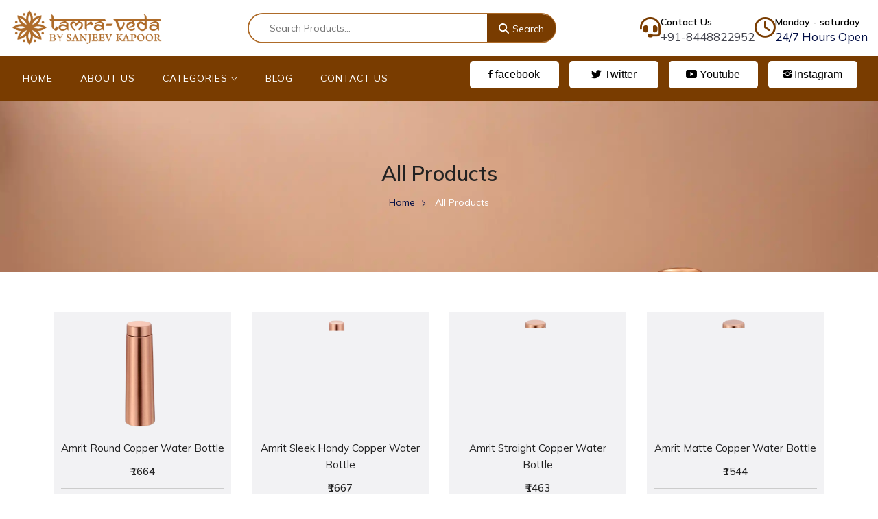

--- FILE ---
content_type: text/html; charset=UTF-8
request_url: https://jkexim.net/andhra-pradesh/all-products.html
body_size: 53068
content:
<!DOCTYPE html>
<html lang="en">
<head>
<meta charset="utf-8">
<meta name="viewport" content="width=device-width, initial-scale=1">
<meta name="csrf-token" content="qWzIdOVvlQIMXJGbS2KsHJ9p8f0n6cObVc6mvRjx"> 
<meta name="robots" content="index,follow" >
<base href="https://jkexim.net">
<title>
 </title>
<meta name="description" content="">
<meta name="keywords" content="">
<link rel="shortcut icon" type="image/x-icon" href="https://jkexim.net/7718.png">

<meta name="author" content="">
<link rel="canonical" href="https://jkexim.net/andhra-pradesh/all-products.html" />
<link rel="stylesheet" href="assets/css/vendor/vendor.min.css">
<link rel="stylesheet" href="assets/css/plugins/plugins.min.css">
<link rel="stylesheet" href="https://cdnjs.cloudflare.com/ajax/libs/font-awesome/6.5.1/css/all.min.css">
<link rel="stylesheet" href="assets/css/style.min.css">
<link rel="stylesheet" href="assets/css/responsive.min.css">
<link rel="stylesheet" href="admin_assets/css/alertify/alertify.min.css"/>
<link rel="stylesheet" href="admin_assets/css/alertify/default.min.css"/>
<script src="assets/js/jquery.min.js"></script>

<!-- Google tag (gtag.js) -->
<script async src="https://www.googletagmanager.com/gtag/js?id=G-RBCNB7DN5R"></script>
<script>
  window.dataLayer = window.dataLayer || [];
  function gtag(){dataLayer.push(arguments);}
  gtag('js', new Date());

  gtag('config', 'G-RBCNB7DN5R');
</script>

<meta name="msvalidate.01" content="72F8A7CC9BAA09F50AB8909A576260F1" />
 
</head>
<body class="home-3">
<style>
.section-title .h2{font-size: 34px;
    color: #ae6b29;
    text-transform: uppercase;
    line-height: 38px;
    font-family: "Bellefair", serif;
    margin: 0 0 10px;
    letter-spacing: 1px;}
.footer-social ul li a {
    width: 130px;
    height: 40px;
    text-align: center;
    line-height: 40px;
    background-color: #ffffff;
    border-radius: 5px;
    display: inline-block;
    font-size: 16px;
    color: #000000;
    font-family: sans-serif;
    margin-bottom: 10px;
}
.blog-content > a { 
    color: #000000; 
    font-size: 20px;}
</style>

<header class="main-header"> 
<div class="header-navigation sticky-nav d-none d-lg-block">
<div class="container-fluid">
<div class="row align-items-center"> 
<div class="col-md-12 col-sm-12"> 
<div class="header_account_area">
<div class="logo">
<a href="" title="Jk Exim"> <img src="uploaded_files/logo/8069.png" alt="Jk Exim" title="Jk Exim"> </a>
</div>  
<div class="header_account_list search_list">
<a href="#" class="d-lg-none" title="Search"><i class="ion-ios-search-strong"></i></a>
<div class="dropdown_search">
<form action="https://jkexim.net/search"> 
 <input type="hidden" name="_token" value="qWzIdOVvlQIMXJGbS2KsHJ9p8f0n6cObVc6mvRjx"> 
 <input type="text" placeholder="Search Products..." class="" name="search_keyword" >
<button type="submit" style="width: 100px;">
<svg xmlns="http://www.w3.org/2000/svg" viewBox="0 0 512 512" style="fill: #fff;height: 15px;"><path d="M416 208c0 45.9-14.9 88.3-40 122.7L502.6 457.4c12.5 12.5 12.5 32.8 0 45.3s-32.8 12.5-45.3 0L330.7 376c-34.4 25.2-76.8 40-122.7 40C93.1 416 0 322.9 0 208S93.1 0 208 0S416 93.1 416 208zM208 352a144 144 0 1 0 0-288 144 144 0 1 0 0 288z"/></svg>
<span style="font-size: 14px;">Search</span></button>
</form>
</div>
</div>

<div class="info-card-wrap">
    <div class="info-card">
        <div class="box-icon"><i class="fas fa-headset"></i></div>
        <div class="box-content">
            <p class="box-text">Contact Us</p>
            <h4 class="box-title"><a href="tel:+91-8448822952" title="+91-8448822952">+91-8448822952</a></h4>
        </div>
    </div>
    <div class="info-card">
        <div class="box-icon"><i class="far fa-clock"></i></div>
        <div class="box-content">
            <p class="box-text">Monday - saturday</p>
            <h4 class="box-title">24/7 Hours Open</h4>
        </div>
    </div>
</div>

<!-- Search  End -->
<!-- cart info start  -->

<!-- cart info  End -->
</div>
</div>
</div>
</div>
</div>
<div class="nav-wrapper">
    <div class="container-fluid">
    <div class="row align-items-center">
    <div class="col-md-8">
        <div class="main-navigation">
<ul>
      <li class="menu-dropdown"><a href="https://jkexim.net" title="Home">Home </a></li>
  
      <li class="menu-dropdown"><a href="https://jkexim.net/about-us.html" title="About Us">About Us </a></li>
  
   
  <li class="menu-dropdown">
    <a href="https://jkexim.net/all-categories.html" title="Categories">Categories <i class="ion-ios-arrow-down"></i></a>
    <ul class="sub-menu">
   <li class="menu-dropdown position-static">
    <a href="andhra-pradesh/copper-water-bottle.html" title="Copper Water Bottle">Copper Water Bottle <i class="ion-ios-arrow-down"></i></a>
    <ul class="sub-menu sub-menu-2">
           <li><a href="andhra-pradesh/amrit-round-copper-water-bottle.html" title="Amrit Round Copper Water Bottle">Amrit Round Copper Water Bottle</a></li>
           <li><a href="andhra-pradesh/amrit-sleek-handy-copper-water-bottle.html" title="Amrit Sleek Handy Copper Water Bottle">Amrit Sleek Handy Copper Water Bottle</a></li>
           <li><a href="andhra-pradesh/amrit-straight-copper-water-bottle.html" title="Amrit Straight Copper Water Bottle">Amrit Straight Copper Water Bottle</a></li>
           <li><a href="andhra-pradesh/amrit-matte-copper-water-bottle.html" title="Amrit Matte Copper Water Bottle">Amrit Matte Copper Water Bottle</a></li>
           <li><a href="andhra-pradesh/amrit-freaker-copper-water-bottle.html" title="Amrit Freaker Copper Water Bottle">Amrit Freaker Copper Water Bottle</a></li>
          <li><a href="andhra-pradesh/copper-water-bottle.html" title="View All">View All</a></li>
    </ul>
   </li>
    <li class="menu-dropdown position-static">
    <a href="andhra-pradesh/printed-copper-water-bottle.html" title="Printed Copper Water Bottle">Printed Copper Water Bottle <i class="ion-ios-arrow-down"></i></a>
    <ul class="sub-menu sub-menu-2">
           <li><a href="andhra-pradesh/amrit-paisley-copper-water-bottle.html" title="Amrit Paisley Copper Water Bottle">Amrit Paisley Copper Water Bottle</a></li>
           <li><a href="andhra-pradesh/saundarya-mehrauli-copper-water-bottle.html" title="Saundarya Mehrauli Copper Water Bottle">Saundarya Mehrauli Copper Water Bottle</a></li>
          <li><a href="andhra-pradesh/printed-copper-water-bottle.html" title="View All">View All</a></li>
    </ul>
   </li>
    <li class="menu-dropdown position-static">
    <a href="andhra-pradesh/hammered-copper-bottle.html" title="Hammered Copper Bottle">Hammered Copper Bottle <i class="ion-ios-arrow-down"></i></a>
    <ul class="sub-menu sub-menu-2">
           <li><a href="andhra-pradesh/amrit-hammered-copper-bottle.html" title="Amrit, Hammered Copper Bottle">Amrit, Hammered Copper Bottle</a></li>
           <li><a href="andhra-pradesh/amrit-indian-art-villa-copper-bottle.html" title="Amrit Indian Art Villa copper Bottle">Amrit Indian Art Villa copper Bottle</a></li>
           <li><a href="andhra-pradesh/amrit-silayi-tambra-copper-bottle.html" title="Amrit, Silayi Tambra Copper Bottle">Amrit, Silayi Tambra Copper Bottle</a></li>
           <li><a href="andhra-pradesh/amrit-silayi-terashopee-copper-bottle.html" title="Amrit, Silayi Terashopee Copper Bottle">Amrit, Silayi Terashopee Copper Bottle</a></li>
           <li><a href="andhra-pradesh/amrit-fine-diamond-copper-bottle.html" title="Amrit, Fine Diamond Copper Bottle">Amrit, Fine Diamond Copper Bottle</a></li>
          <li><a href="andhra-pradesh/hammered-copper-bottle.html" title="View All">View All</a></li>
    </ul>
   </li>
    <li class="menu-dropdown position-static">
    <a href="andhra-pradesh/colour-copper-bottle.html" title="Colour Copper Bottle">Colour Copper Bottle <i class="ion-ios-arrow-down"></i></a>
    <ul class="sub-menu sub-menu-2">
           <li><a href="andhra-pradesh/varna-straight-copper-bottle.html" title="Varna, Straight Copper Bottle">Varna, Straight Copper Bottle</a></li>
           <li><a href="andhra-pradesh/varna-amber-copper-bottle.html" title="Varna, Amber Copper Bottle">Varna, Amber Copper Bottle</a></li>
           <li><a href="andhra-pradesh/varna-kalah-copper-bottle.html" title="Varna, Kalah Copper Bottle">Varna, Kalah Copper Bottle</a></li>
           <li><a href="andhra-pradesh/varna-harith-copper-bottle.html" title="Varna, Harith Copper Bottle">Varna, Harith Copper Bottle</a></li>
           <li><a href="andhra-pradesh/varna-shyavah-copper-bottle.html" title="Varna, Shyavah Copper Bottle">Varna, Shyavah Copper Bottle</a></li>
          <li><a href="andhra-pradesh/colour-copper-bottle.html" title="View All">View All</a></li>
    </ul>
   </li>
    <li class="menu-dropdown position-static">
    <a href="andhra-pradesh/designer-copper-bottle.html" title="Designer Copper Bottle">Designer Copper Bottle <i class="ion-ios-arrow-down"></i></a>
    <ul class="sub-menu sub-menu-2">
           <li><a href="andhra-pradesh/amrit-vessels-copper-bottle.html" title="Amrit, Vessels Copper Bottle">Amrit, Vessels Copper Bottle</a></li>
           <li><a href="andhra-pradesh/ashoka-mehrauli-copper-bottle.html" title="Ashoka Mehrauli Copper Bottle">Ashoka Mehrauli Copper Bottle</a></li>
           <li><a href="andhra-pradesh/ashoka-antique-copper-bottle.html" title="Ashoka, Antique Copper Bottle">Ashoka, Antique Copper Bottle</a></li>
           <li><a href="andhra-pradesh/ashoka-pushpam-copper-bottle.html" title="Ashoka Pushpam Copper Bottle">Ashoka Pushpam Copper Bottle</a></li>
           <li><a href="andhra-pradesh/ashoka-designer-copper-bottle.html" title="Ashoka Designer Copper Bottle">Ashoka Designer Copper Bottle</a></li>
          <li><a href="andhra-pradesh/designer-copper-bottle.html" title="View All">View All</a></li>
    </ul>
   </li>
    <li class="menu-dropdown position-static">
    <a href="andhra-pradesh/copper-jar.html" title="Copper Jar">Copper Jar <i class="ion-ios-arrow-down"></i></a>
    <ul class="sub-menu sub-menu-2">
           <li><a href="andhra-pradesh/devom-red-copper-jar.html" title="Devom Red Copper JAR">Devom Red Copper JAR</a></li>
           <li><a href="andhra-pradesh/devom-blue-copper-jar.html" title="Devom Blue Copper JAR">Devom Blue Copper JAR</a></li>
           <li><a href="andhra-pradesh/devom-green-copper-jar.html" title="Devom Green Copper JAR">Devom Green Copper JAR</a></li>
           <li><a href="andhra-pradesh/devom-light-green-copper-jar.html" title="Devom Light Green Copper JAR">Devom Light Green Copper JAR</a></li>
           <li><a href="andhra-pradesh/devom-grey-copper-jar.html" title="Devom Grey Copper JAR">Devom Grey Copper JAR</a></li>
          <li><a href="andhra-pradesh/copper-jar.html" title="View All">View All</a></li>
    </ul>
   </li>
    <li class="menu-dropdown position-static">
    <a href="andhra-pradesh/copper-glass-set.html" title="Copper Glass Set">Copper Glass Set <i class="ion-ios-arrow-down"></i></a>
    <ul class="sub-menu sub-menu-2">
           <li><a href="andhra-pradesh/ashoka-mehrauli-with-2-glass.html" title="Ashoka Mehrauli with 2 Glass">Ashoka Mehrauli with 2 Glass</a></li>
           <li><a href="andhra-pradesh/patra-red-copper-glass-set.html" title="Patra Red Copper Glass Set">Patra Red Copper Glass Set</a></li>
           <li><a href="andhra-pradesh/patra-green-copper-glass-set.html" title="Patra Green Copper Glass Set">Patra Green Copper Glass Set</a></li>
           <li><a href="andhra-pradesh/patra-blue-copper-glass-set.html" title="Patra Blue Copper Glass Set">Patra Blue Copper Glass Set</a></li>
           <li><a href="andhra-pradesh/patra-grey-copper-glass-set.html" title="Patra Grey Copper Glass Set">Patra Grey Copper Glass Set</a></li>
          <li><a href="andhra-pradesh/copper-glass-set.html" title="View All">View All</a></li>
    </ul>
   </li>
    <li class="menu-dropdown position-static">
    <a href="andhra-pradesh/copper-hammered-matka.html" title="Copper Hammered Matka">Copper Hammered Matka <i class="ion-ios-arrow-down"></i></a>
    <ul class="sub-menu sub-menu-2">
           <li><a href="andhra-pradesh/bahubali-green-copper-hammered-matka.html" title="Bahubali Green Copper Hammered Matka">Bahubali Green Copper Hammered Matka</a></li>
           <li><a href="andhra-pradesh/bahubali-red-copper-hammered-matka.html" title="Bahubali Red Copper Hammered Matka">Bahubali Red Copper Hammered Matka</a></li>
           <li><a href="andhra-pradesh/bahubali-black-copper-hammered-matka.html" title="Bahubali Black Copper Hammered Matka">Bahubali Black Copper Hammered Matka</a></li>
           <li><a href="andhra-pradesh/bahubali-dark-green-copper-hammered-matka.html" title="Bahubali Dark Green Copper Hammered Matka">Bahubali Dark Green Copper Hammered Matka</a></li>
           <li><a href="andhra-pradesh/bahubali-copper-hammered-matka.html" title="Bahubali Copper Hammered Matka">Bahubali Copper Hammered Matka</a></li>
          <li><a href="andhra-pradesh/copper-hammered-matka.html" title="View All">View All</a></li>
    </ul>
   </li>
  <li><a href="https://jkexim.net/all-categories.html" title="View All">View All</a></li>
   </ul>

  </li>

  
      <li class="menu-dropdown"><a href="https://jkexim.net/blog.html" title="Blog">Blog </a></li>
  
      <li class="menu-dropdown"><a href="https://jkexim.net/contact-us.html" title="Contact Us">Contact Us </a></li>
  
  
</ul>
</div>
</div>
<div class="col-md-4">
<div class="footer-social mt-0">
    <ul class="d-flex align-items-center justify-content-end">
 <li><a href="https://facebook.com/TAMRAVEDA.CO" title="Facebook">
    <i class="ion-social-facebook"></i> <span> facebook</span></a></li>
<li><a href="https://twitter.com/Tamraved" title="Twitter"><i class="ion-social-twitter"></i>
<span > Twitter</span>
</a></li>
<li><a href="https://www.youtube.com/channel/UCjJuOx-Vft5Xesxtv8dheTA" title="Youtube"><i class="ion-social-youtube"></i>
<span > Youtube </span></a>
</li>
<li><a href="https://instagram.com/tamra.veda/" title="Instagram">
    <i class="ion-social-instagram"></i> <span >Instagram</span></a></li>
 
         
    </ul>
</div>
</div>
</div>
</div>
</div>
<!--Header Bottom Account End -->
</header>

<!-- Header mobile area start -->
<div class="mobile-header">
<div class="header-bottom d-lg-none sticky-nav py-2 mobile-navigation bg-color-gary ">
<div class="container-fluid">
<div class="row justify-content-between align-items-center">
<div class="col-md-3 col-sm-3">
<a href="#offcanvas-mobile-menu" class="offcanvas-toggle mobile-menu" title="MENU">
<i class="ion-navicon"></i>MENU
</a>
</div>
<div class="col-md-6 col-sm-4 d-flex justify-content-center">
<div class="logo m-0">
<a href="" title="Jk Exim"> <img src="uploaded_files/logo/8069.png" alt="Jk Exim" title="Jk Exim"> </a>
</div>
</div>
<div class="col-md-3 col-sm-5">
<!--Cart info Start -->
<div class="cart-info d-flex m-0 justify-content-end">

</div>
<!--Cart info End -->
</div>
</div>
</div>
</div>
<div class="mobile-search-option  d-lg-none hover-style-default">
<div class="container-fluid">
<div class="header-account-list">
<div class="dropdown-search">
<form action="https://jkexim.net/search"> 
 <input type="hidden" name="_token" value="qWzIdOVvlQIMXJGbS2KsHJ9p8f0n6cObVc6mvRjx"> 
 <input type="text" placeholder="Search Products..." class="" name="search_keyword" >
<button type="submit" style="width: 100px;">
<svg xmlns="http://www.w3.org/2000/svg" viewBox="0 0 512 512" style="fill: #fff;height: 15px;"><path d="M416 208c0 45.9-14.9 88.3-40 122.7L502.6 457.4c12.5 12.5 12.5 32.8 0 45.3s-32.8 12.5-45.3 0L330.7 376c-34.4 25.2-76.8 40-122.7 40C93.1 416 0 322.9 0 208S93.1 0 208 0S416 93.1 416 208zM208 352a144 144 0 1 0 0-288 144 144 0 1 0 0 288z"/></svg>
<span style="font-size: 14px;">Search</span></button>
</form>
</div>
</div>
</div>
</div>
<div id="offcanvas-mobile-menu" class="offcanvas offcanvas-mobile-menu hover-style-default">
<button class="offcanvas-close">x</button>
<!-- contact Info -->
<div class="contact-info d-flex align-items-center justify-content-center color-black py-3">
<p>Call us:</p>
<a class="color-black" href="tel:+91-8448822952" title="+91-8448822952">+91-8448822952</a>
</div>


<div class="menu-close">menu</div>
<!-- offcanvas menu -->
<div class="inner customScroll">
<div class="offcanvas-menu mb-4">
<ul>
      <li><a href="https://jkexim.net" title="Home"><span class="menu-text">Home</span></a></li>
        <li><a href="https://jkexim.net/about-us.html" title="About Us"><span class="menu-text">About Us</span></a></li>
       <li><a href="https://jkexim.net/all-categories.html" title="Categories"><span class="menu-text">Categories</span></a>
<ul class="sub-menu">
<li><a href="andhra-pradesh/copper-water-bottle.html" title="Copper Water Bottle"><span class="menu-text">Copper Water Bottle</span></a>
<ul class="sub-menu">
 
 <li><a href="andhra-pradesh/amrit-round-copper-water-bottle.html" title="Amrit Round Copper Water Bottle">Amrit Round Copper Water Bottle</a></li>
 
 <li><a href="andhra-pradesh/amrit-sleek-handy-copper-water-bottle.html" title="Amrit Sleek Handy Copper Water Bottle">Amrit Sleek Handy Copper Water Bottle</a></li>
 
 <li><a href="andhra-pradesh/amrit-straight-copper-water-bottle.html" title="Amrit Straight Copper Water Bottle">Amrit Straight Copper Water Bottle</a></li>
 
 <li><a href="andhra-pradesh/amrit-matte-copper-water-bottle.html" title="Amrit Matte Copper Water Bottle">Amrit Matte Copper Water Bottle</a></li>
 
 <li><a href="andhra-pradesh/amrit-freaker-copper-water-bottle.html" title="Amrit Freaker Copper Water Bottle">Amrit Freaker Copper Water Bottle</a></li>
 
 <li><a href="andhra-pradesh/amrit-crown-copper-water-bottle.html" title="Amrit Crown Copper Water Bottle">Amrit Crown Copper Water Bottle</a></li>
 
 <li><a href="andhra-pradesh/amrit-heera-latif-copper-water-bottle.html" title="Amrit Heera Latif Copper Water Bottle">Amrit Heera Latif Copper Water Bottle</a></li>
 
 <li><a href="andhra-pradesh/amrit-texture-copper-water-bottle.html" title="Amrit Texture Copper Water Bottle">Amrit Texture Copper Water Bottle</a></li>
 
 <li><a href="andhra-pradesh/amrit-texture-latif-copper-water-bottle.html" title="Amrit Texture Latif Copper Water Bottle">Amrit Texture Latif Copper Water Bottle</a></li>
 
 <li><a href="andhra-pradesh/amrit-plain-copper-water-bottle.html" title="Amrit Plain Copper Water Bottle">Amrit Plain Copper Water Bottle</a></li>
</ul>
</li>
<li><a href="andhra-pradesh/printed-copper-water-bottle.html" title="Printed Copper Water Bottle"><span class="menu-text">Printed Copper Water Bottle</span></a>
<ul class="sub-menu">
 
 <li><a href="andhra-pradesh/amrit-paisley-copper-water-bottle.html" title="Amrit Paisley Copper Water Bottle">Amrit Paisley Copper Water Bottle</a></li>
 
 <li><a href="andhra-pradesh/saundarya-mehrauli-copper-water-bottle.html" title="Saundarya Mehrauli Copper Water Bottle">Saundarya Mehrauli Copper Water Bottle</a></li>
</ul>
</li>
<li><a href="andhra-pradesh/hammered-copper-bottle.html" title="Hammered Copper Bottle"><span class="menu-text">Hammered Copper Bottle</span></a>
<ul class="sub-menu">
 
 <li><a href="andhra-pradesh/amrit-hammered-copper-bottle.html" title="Amrit, Hammered Copper Bottle">Amrit, Hammered Copper Bottle</a></li>
 
 <li><a href="andhra-pradesh/amrit-indian-art-villa-copper-bottle.html" title="Amrit Indian Art Villa copper Bottle">Amrit Indian Art Villa copper Bottle</a></li>
 
 <li><a href="andhra-pradesh/amrit-silayi-tambra-copper-bottle.html" title="Amrit, Silayi Tambra Copper Bottle">Amrit, Silayi Tambra Copper Bottle</a></li>
 
 <li><a href="andhra-pradesh/amrit-silayi-terashopee-copper-bottle.html" title="Amrit, Silayi Terashopee Copper Bottle">Amrit, Silayi Terashopee Copper Bottle</a></li>
 
 <li><a href="andhra-pradesh/amrit-fine-diamond-copper-bottle.html" title="Amrit, Fine Diamond Copper Bottle">Amrit, Fine Diamond Copper Bottle</a></li>
 
 <li><a href="andhra-pradesh/nanda-green-copper-bottle.html" title="Nanda, Green Copper Bottle">Nanda, Green Copper Bottle</a></li>
 
 <li><a href="andhra-pradesh/nanda-mehroon-copper-bottle.html" title="Nanda, Mehroon Copper Bottle">Nanda, Mehroon Copper Bottle</a></li>
 
 <li><a href="andhra-pradesh/nanda-blue-copper-bottle.html" title="Nanda, Blue Copper Bottle">Nanda, Blue Copper Bottle</a></li>
 
 <li><a href="andhra-pradesh/nanda-black-copper-bottle.html" title="Nanda, Black Copper Bottle">Nanda, Black Copper Bottle</a></li>
 
 <li><a href="andhra-pradesh/nanda-grey-copper-bottle.html" title="Nanda Grey Copper Bottle">Nanda Grey Copper Bottle</a></li>
 
 <li><a href="andhra-pradesh/hemlata-grey-copper-bottle.html" title="Hemlata, Grey Copper Bottle">Hemlata, Grey Copper Bottle</a></li>
 
 <li><a href="andhra-pradesh/hemlata-brown-copper-bottle.html" title="Hemlata, Brown Copper Bottle">Hemlata, Brown Copper Bottle</a></li>
 
 <li><a href="andhra-pradesh/hemlata-green-copper-bottle.html" title="Hemlata, Green Copper Bottle">Hemlata, Green Copper Bottle</a></li>
 
 <li><a href="andhra-pradesh/amrit-vintage-copper-bottle.html" title="Amrit Vintage Copper Bottle">Amrit Vintage Copper Bottle</a></li>
 
 <li><a href="andhra-pradesh/amrit-hammered-copper-bottles.html" title="Amrit Hammered Copper Bottles">Amrit Hammered Copper Bottles</a></li>
 
 <li><a href="andhra-pradesh/varuna-yuvraj-copper-bottle.html" title="Varuna Yuvraj Copper Bottle">Varuna Yuvraj Copper Bottle</a></li>
</ul>
</li>
<li><a href="andhra-pradesh/colour-copper-bottle.html" title="Colour Copper Bottle"><span class="menu-text">Colour Copper Bottle</span></a>
<ul class="sub-menu">
 
 <li><a href="andhra-pradesh/varna-straight-copper-bottle.html" title="Varna, Straight Copper Bottle">Varna, Straight Copper Bottle</a></li>
 
 <li><a href="andhra-pradesh/varna-amber-copper-bottle.html" title="Varna, Amber Copper Bottle">Varna, Amber Copper Bottle</a></li>
 
 <li><a href="andhra-pradesh/varna-kalah-copper-bottle.html" title="Varna, Kalah Copper Bottle">Varna, Kalah Copper Bottle</a></li>
 
 <li><a href="andhra-pradesh/varna-harith-copper-bottle.html" title="Varna, Harith Copper Bottle">Varna, Harith Copper Bottle</a></li>
 
 <li><a href="andhra-pradesh/varna-shyavah-copper-bottle.html" title="Varna, Shyavah Copper Bottle">Varna, Shyavah Copper Bottle</a></li>
 
 <li><a href="andhra-pradesh/varna-neel-copper-bottle.html" title="Varna, Neel Copper Bottle">Varna, Neel Copper Bottle</a></li>
 
 <li><a href="andhra-pradesh/varna-patlah-copper-bottle.html" title="Varna, Patlah Copper Bottle">Varna, Patlah Copper Bottle</a></li>
 
 <li><a href="andhra-pradesh/varna-shyavah-silayi-copper-bottle.html" title="Varna, Shyavah Silayi Copper Bottle">Varna, Shyavah Silayi Copper Bottle</a></li>
 
 <li><a href="andhra-pradesh/varna-neel-silayi-copper-bottle.html" title="Varna, Neel Silayi Copper Bottle">Varna, Neel Silayi Copper Bottle</a></li>
 
 <li><a href="andhra-pradesh/hemlata-blue-copper-bottle.html" title="Hemlata Blue Copper Bottle">Hemlata Blue Copper Bottle</a></li>
 
 <li><a href="andhra-pradesh/varna-green-matt-copper-bottle.html" title="Varna Green Matt Copper Bottle">Varna Green Matt Copper Bottle</a></li>
</ul>
</li>
<li><a href="andhra-pradesh/designer-copper-bottle.html" title="Designer Copper Bottle"><span class="menu-text">Designer Copper Bottle</span></a>
<ul class="sub-menu">
 
 <li><a href="andhra-pradesh/amrit-vessels-copper-bottle.html" title="Amrit, Vessels Copper Bottle">Amrit, Vessels Copper Bottle</a></li>
 
 <li><a href="andhra-pradesh/ashoka-mehrauli-copper-bottle.html" title="Ashoka Mehrauli Copper Bottle">Ashoka Mehrauli Copper Bottle</a></li>
 
 <li><a href="andhra-pradesh/ashoka-antique-copper-bottle.html" title="Ashoka, Antique Copper Bottle">Ashoka, Antique Copper Bottle</a></li>
 
 <li><a href="andhra-pradesh/ashoka-pushpam-copper-bottle.html" title="Ashoka Pushpam Copper Bottle">Ashoka Pushpam Copper Bottle</a></li>
 
 <li><a href="andhra-pradesh/ashoka-designer-copper-bottle.html" title="Ashoka Designer Copper Bottle">Ashoka Designer Copper Bottle</a></li>
 
 <li><a href="andhra-pradesh/ashoka-silayi-copper-bottle.html" title="Ashoka Silayi Copper Bottle">Ashoka Silayi Copper Bottle</a></li>
 
 <li><a href="andhra-pradesh/ashoka-heera-copper-bottle.html" title="Ashoka Heera Copper Bottle">Ashoka Heera Copper Bottle</a></li>
</ul>
</li>
<li><a href="andhra-pradesh/copper-jar.html" title="Copper Jar"><span class="menu-text">Copper Jar</span></a>
<ul class="sub-menu">
 
 <li><a href="andhra-pradesh/devom-red-copper-jar.html" title="Devom Red Copper JAR">Devom Red Copper JAR</a></li>
 
 <li><a href="andhra-pradesh/devom-blue-copper-jar.html" title="Devom Blue Copper JAR">Devom Blue Copper JAR</a></li>
 
 <li><a href="andhra-pradesh/devom-green-copper-jar.html" title="Devom Green Copper JAR">Devom Green Copper JAR</a></li>
 
 <li><a href="andhra-pradesh/devom-light-green-copper-jar.html" title="Devom Light Green Copper JAR">Devom Light Green Copper JAR</a></li>
 
 <li><a href="andhra-pradesh/devom-grey-copper-jar.html" title="Devom Grey Copper JAR">Devom Grey Copper JAR</a></li>
 
 <li><a href="andhra-pradesh/devom-brown-copper-jar.html" title="Devom Brown Copper JAR">Devom Brown Copper JAR</a></li>
 
 <li><a href="andhra-pradesh/svapna-black-copper-jar.html" title="Svapna Black Copper JAR">Svapna Black Copper JAR</a></li>
 
 <li><a href="andhra-pradesh/svapna-red-copper-jar.html" title="Svapna Red Copper JAR">Svapna Red Copper JAR</a></li>
 
 <li><a href="andhra-pradesh/svapna-green-copper-jar.html" title="Svapna Green Copper JAR">Svapna Green Copper JAR</a></li>
 
 <li><a href="andhra-pradesh/svapna-light-green-copper-jar.html" title="Svapna Light Green Copper JAR">Svapna Light Green Copper JAR</a></li>
 
 <li><a href="andhra-pradesh/svapna-blue-copper-jar.html" title="Svapna Blue Copper JAR">Svapna Blue Copper JAR</a></li>
 
 <li><a href="andhra-pradesh/rajwadi-copper-jar.html" title="Rajwadi Copper JAR">Rajwadi Copper JAR</a></li>
</ul>
</li>
<li><a href="andhra-pradesh/copper-glass-set.html" title="Copper Glass Set"><span class="menu-text">Copper Glass Set</span></a>
<ul class="sub-menu">
 
 <li><a href="andhra-pradesh/ashoka-mehrauli-with-2-glass.html" title="Ashoka Mehrauli with 2 Glass">Ashoka Mehrauli with 2 Glass</a></li>
 
 <li><a href="andhra-pradesh/patra-red-copper-glass-set.html" title="Patra Red Copper Glass Set">Patra Red Copper Glass Set</a></li>
 
 <li><a href="andhra-pradesh/patra-green-copper-glass-set.html" title="Patra Green Copper Glass Set">Patra Green Copper Glass Set</a></li>
 
 <li><a href="andhra-pradesh/patra-blue-copper-glass-set.html" title="Patra Blue Copper Glass Set">Patra Blue Copper Glass Set</a></li>
 
 <li><a href="andhra-pradesh/patra-grey-copper-glass-set.html" title="Patra Grey Copper Glass Set">Patra Grey Copper Glass Set</a></li>
 
 <li><a href="andhra-pradesh/chashaka-green-copper-glass-set.html" title="Chashaka Green Copper Glass Set">Chashaka Green Copper Glass Set</a></li>
 
 <li><a href="andhra-pradesh/chashaka-black-copper-glass-set.html" title="Chashaka Black Copper Glass Set">Chashaka Black Copper Glass Set</a></li>
 
 <li><a href="andhra-pradesh/chashaka-dark-green-copper-glass-set.html" title="Chashaka Dark Green Copper Glass Set">Chashaka Dark Green Copper Glass Set</a></li>
 
 <li><a href="andhra-pradesh/rajwadi-glass-copper-glass-set.html" title="Rajwadi Glass Copper Glass Set">Rajwadi Glass Copper Glass Set</a></li>
 
 <li><a href="andhra-pradesh/rajwadi-damru-copper-glass-set.html" title="Rajwadi Damru Copper Glass Set">Rajwadi Damru Copper Glass Set</a></li>
 
 <li><a href="andhra-pradesh/rajwadi-dholak-copper-glass-set.html" title="Rajwadi Dholak Copper Glass Set">Rajwadi Dholak Copper Glass Set</a></li>
 
 <li><a href="andhra-pradesh/chashaka-black-6-copper-glass-set.html" title="Chashaka Black 6 Copper Glass Set">Chashaka Black 6 Copper Glass Set</a></li>
 
 <li><a href="andhra-pradesh/chashaka-green-6-copper-glass-set.html" title="Chashaka Green 6 Copper Glass Set">Chashaka Green 6 Copper Glass Set</a></li>
 
 <li><a href="andhra-pradesh/chashaka-blue-6-copper-glass-set.html" title="Chashaka Blue 6 Copper Glass Set">Chashaka Blue 6 Copper Glass Set</a></li>
 
 <li><a href="andhra-pradesh/patra-green-6-copper-glass-set.html" title="Patra Green 6 Copper Glass Set">Patra Green 6 Copper Glass Set</a></li>
 
 <li><a href="andhra-pradesh/patra-red-6-copper-glass-set.html" title="Patra Red 6 Copper Glass Set">Patra Red 6 Copper Glass Set</a></li>
 
 <li><a href="andhra-pradesh/patra-blue-6-copper-glass-set.html" title="Patra Blue 6 Copper Glass Set">Patra Blue 6 Copper Glass Set</a></li>
 
 <li><a href="andhra-pradesh/patra-dark-green-6-copper-glass-set.html" title="Patra Dark Green 6 Copper Glass Set">Patra Dark Green 6 Copper Glass Set</a></li>
 
 <li><a href="andhra-pradesh/rajwadi-dholak-6-copper-glass-set.html" title="Rajwadi Dholak 6 Copper Glass Set">Rajwadi Dholak 6 Copper Glass Set</a></li>
 
 <li><a href="andhra-pradesh/rajwadi-glass-6-copper-glass-set.html" title="Rajwadi Glass 6 Copper Glass Set">Rajwadi Glass 6 Copper Glass Set</a></li>
</ul>
</li>
<li><a href="andhra-pradesh/copper-hammered-matka.html" title="Copper Hammered Matka"><span class="menu-text">Copper Hammered Matka</span></a>
<ul class="sub-menu">
 
 <li><a href="andhra-pradesh/bahubali-green-copper-hammered-matka.html" title="Bahubali Green Copper Hammered Matka">Bahubali Green Copper Hammered Matka</a></li>
 
 <li><a href="andhra-pradesh/bahubali-red-copper-hammered-matka.html" title="Bahubali Red Copper Hammered Matka">Bahubali Red Copper Hammered Matka</a></li>
 
 <li><a href="andhra-pradesh/bahubali-black-copper-hammered-matka.html" title="Bahubali Black Copper Hammered Matka">Bahubali Black Copper Hammered Matka</a></li>
 
 <li><a href="andhra-pradesh/bahubali-dark-green-copper-hammered-matka.html" title="Bahubali Dark Green Copper Hammered Matka">Bahubali Dark Green Copper Hammered Matka</a></li>
 
 <li><a href="andhra-pradesh/bahubali-copper-hammered-matka.html" title="Bahubali Copper Hammered Matka">Bahubali Copper Hammered Matka</a></li>
 
 <li><a href="andhra-pradesh/bahubali-small-copper-matka.html" title="Bahubali Small Copper Matka">Bahubali Small Copper Matka</a></li>
 
 <li><a href="andhra-pradesh/bahubali-yuvraj-red-copper-matka.html" title="Bahubali Yuvraj Red Copper Matka">Bahubali Yuvraj Red Copper Matka</a></li>
 
 <li><a href="andhra-pradesh/bahubali-yuvraj-red-copper-matka-with-glass.html" title="Bahubali Yuvraj Red Copper Matka With Glass">Bahubali Yuvraj Red Copper Matka With Glass</a></li>
</ul>
</li>
<li><a href="andhra-pradesh/brass-pooja-utensils.html" title="Brass Pooja Utensils"><span class="menu-text">Brass Pooja Utensils</span></a>
<ul class="sub-menu">
 
 <li><a href="andhra-pradesh/pure-brass-pooja-thali-set-with-spoon.html" title="Pure Brass Pooja Thali Set With Spoon">Pure Brass Pooja Thali Set With Spoon</a></li>
 
 <li><a href="andhra-pradesh/premium-brass-7-pcs-dinner-set.html" title="Premium Brass 7 pcs Dinner Set">Premium Brass 7 pcs Dinner Set</a></li>
 
 <li><a href="andhra-pradesh/pooja-thali-set.html" title="Pooja Thali Set">Pooja Thali Set</a></li>
 
 <li><a href="andhra-pradesh/spice-box-full-brass.html" title="Spice Box Full Brass">Spice Box Full Brass</a></li>
 
 <li><a href="andhra-pradesh/decorative-colorfull-6-diya.html" title="Decorative Colorfull 6 Diya">Decorative Colorfull 6 Diya</a></li>
 
 <li><a href="andhra-pradesh/decorative-colorfull-4-diya.html" title="Decorative Colorfull 4 Diya">Decorative Colorfull 4 Diya</a></li>
 
 <li><a href="andhra-pradesh/decorative-colorfull-diya.html" title="Decorative Colorfull Diya">Decorative Colorfull Diya</a></li>
 
 <li><a href="andhra-pradesh/brass-and-copper-pooja-diya.html" title="Brass and Copper Pooja Diya">Brass and Copper Pooja Diya</a></li>
 
 <li><a href="andhra-pradesh/full-brass-fry-pan-kalai-inside.html" title="Full Brass Fry Pan Kalai Inside">Full Brass Fry Pan Kalai Inside</a></li>
 
 <li><a href="andhra-pradesh/full-brass-karahi-with-lid-kalai-inside.html" title="Full Brass Karahi with Lid Kalai Inside">Full Brass Karahi with Lid Kalai Inside</a></li>
 
 <li><a href="andhra-pradesh/full-brass-1-sauce-pan-kalai-inside.html" title="Full Brass 1 Sauce Pan Kalai Inside">Full Brass 1 Sauce Pan Kalai Inside</a></li>
</ul>
</li>
<li><a href="andhra-pradesh/copper-bottle-combo-set.html" title="Copper Bottle Combo Set"><span class="menu-text">Copper Bottle Combo Set</span></a>
<ul class="sub-menu">
 
 <li><a href="andhra-pradesh/saundarya-maya-bottle-with-1-glass.html" title="Saundarya Maya Bottle with 1 Glass">Saundarya Maya Bottle with 1 Glass</a></li>
 
 <li><a href="andhra-pradesh/maya-hammered-copper-bottle-with-1-glass.html" title="Maya Hammered Copper Bottle with 1 Glass">Maya Hammered Copper Bottle with 1 Glass</a></li>
 
 <li><a href="andhra-pradesh/maya-copper-bottle-with-1-glass.html" title="Maya Copper Bottle with 1 Glass">Maya Copper Bottle with 1 Glass</a></li>
 
 <li><a href="andhra-pradesh/ashoka-round-copper-bottle-with-2-glass.html" title="Ashoka Round Copper Bottle with 2 Glass">Ashoka Round Copper Bottle with 2 Glass</a></li>
 
 <li><a href="andhra-pradesh/ashoka-straight-copper-bottle-with-2-glass.html" title="Ashoka Straight Copper Bottle with 2 Glass">Ashoka Straight Copper Bottle with 2 Glass</a></li>
 
 <li><a href="andhra-pradesh/nanda-black-copper-bottle-with-2-glasses.html" title="Nanda Black Copper Bottle with 2 Glasses">Nanda Black Copper Bottle with 2 Glasses</a></li>
 
 <li><a href="andhra-pradesh/nanda-blue-copper-bottle-with-2-glass.html" title="Nanda Blue Copper Bottle with 2 Glass">Nanda Blue Copper Bottle with 2 Glass</a></li>
 
 <li><a href="andhra-pradesh/nanda-green-copper-bottle-with-2-glass.html" title="Nanda Green Copper Bottle with 2 Glass">Nanda Green Copper Bottle with 2 Glass</a></li>
 
 <li><a href="andhra-pradesh/nanda-red-copper-bottle-with-2-glass.html" title="Nanda Red Copper Bottle with 2 Glass">Nanda Red Copper Bottle with 2 Glass</a></li>
</ul>
</li>
<li><a href="andhra-pradesh/copper-jar-combo.html" title="Copper Jar Combo"><span class="menu-text">Copper Jar Combo</span></a>
<ul class="sub-menu">
 
 <li><a href="andhra-pradesh/varsha-black-copper-jar-with-1-glass.html" title="Varsha Black Copper JAR with 1 Glass">Varsha Black Copper JAR with 1 Glass</a></li>
 
 <li><a href="andhra-pradesh/varsha-red-copper-jar-with-1-glass.html" title="Varsha Red Copper JAR with 1 Glass">Varsha Red Copper JAR with 1 Glass</a></li>
 
 <li><a href="andhra-pradesh/varsha-grey-copper-jar-with-1-glass.html" title="Varsha Grey Copper JAR with 1 Glass">Varsha Grey Copper JAR with 1 Glass</a></li>
 
 <li><a href="andhra-pradesh/varsha-copper-jar-with-1-glass.html" title="Varsha Copper JAR with 1 Glass">Varsha Copper JAR with 1 Glass</a></li>
 
 <li><a href="andhra-pradesh/varsha-green-copper-jar-with-1-glass.html" title="Varsha Green Copper JAR with 1 Glass">Varsha Green Copper JAR with 1 Glass</a></li>
 
 <li><a href="andhra-pradesh/varsha-blue-copper-jar-with-1-glass.html" title="Varsha Blue Copper JAR with 1 Glass">Varsha Blue Copper JAR with 1 Glass</a></li>
 
 <li><a href="andhra-pradesh/varsha-yellow-copper-jar-with-1-glass.html" title="Varsha Yellow Copper JAR with 1 Glass">Varsha Yellow Copper JAR with 1 Glass</a></li>
 
 <li><a href="andhra-pradesh/surya-black-copper-jar-with-2-glass.html" title="Surya Black Copper JAR with 2 Glass">Surya Black Copper JAR with 2 Glass</a></li>
 
 <li><a href="andhra-pradesh/surya-green-copper-jar-with-2-glass.html" title="Surya Green Copper JAR with 2 Glass">Surya Green Copper JAR with 2 Glass</a></li>
 
 <li><a href="andhra-pradesh/surya-blue-copper-jar-with-2-glass.html" title="Surya Blue Copper JAR with 2 Glass">Surya Blue Copper JAR with 2 Glass</a></li>
 
 <li><a href="andhra-pradesh/surya-yellow-copper-jar-with-2-glass.html" title="Surya Yellow Copper JAR with 2 Glass">Surya Yellow Copper JAR with 2 Glass</a></li>
 
 <li><a href="andhra-pradesh/surya-copper-jar-with-2-glass.html" title="Surya Copper JAR with 2 Glass">Surya Copper JAR with 2 Glass</a></li>
</ul>
</li>
<li><a href="andhra-pradesh/glass-infuser-bottle.html" title="Glass Infuser Bottle"><span class="menu-text">Glass Infuser Bottle</span></a>
<ul class="sub-menu">
 
 <li><a href="andhra-pradesh/infuser-bottle-inside-steel-filter.html" title="Infuser Bottle Inside Steel Filter">Infuser Bottle Inside Steel Filter</a></li>
 
 <li><a href="andhra-pradesh/infuser-bottle-inside-copper-filter.html" title="Infuser Bottle Inside Copper Filter">Infuser Bottle Inside Copper Filter</a></li>
 
 <li><a href="andhra-pradesh/glass-bottle.html" title="Glass Bottle">Glass Bottle</a></li>
 
 <li><a href="andhra-pradesh/infuser-bottle-inside-copper-coil.html" title="Infuser Bottle Inside Copper Coil">Infuser Bottle Inside Copper Coil</a></li>
</ul>
</li>
<li><a href="andhra-pradesh/designer-copper-storage.html" title="Designer Copper Storage"><span class="menu-text">Designer Copper Storage</span></a>
<ul class="sub-menu">
 
 <li><a href="andhra-pradesh/bahubali-rajwadi-copper-matka.html" title="Bahubali Rajwadi Copper Matka">Bahubali Rajwadi Copper Matka</a></li>
 
 <li><a href="andhra-pradesh/bahubali-silyai-copper-matka.html" title="Bahubali Silyai Copper Matka">Bahubali Silyai Copper Matka</a></li>
 
 <li><a href="andhra-pradesh/bahubali-diamond-copper-matka.html" title="Bahubali Diamond Copper Matka">Bahubali Diamond Copper Matka</a></li>
 
 <li><a href="andhra-pradesh/bahubali-floral-copper-matka.html" title="Bahubali Floral Copper Matka">Bahubali Floral Copper Matka</a></li>
</ul>
</li>
<li><a href="andhra-pradesh/copper-sipper-bottle.html" title="Copper Sipper Bottle"><span class="menu-text">Copper Sipper Bottle</span></a>
<ul class="sub-menu">
 
 <li><a href="andhra-pradesh/dhravya-copper-sipper-bottle.html" title="Dhravya Copper Sipper Bottle">Dhravya Copper Sipper Bottle</a></li>
 
 <li><a href="andhra-pradesh/dhravya-hammered-sipper-bottle.html" title="Dhravya Hammered Sipper Bottle">Dhravya Hammered Sipper Bottle</a></li>
</ul>
</li>
</ul>
</li>
        <li><a href="https://jkexim.net/blog.html" title="Blog"><span class="menu-text">Blog</span></a></li>
        <li><a href="https://jkexim.net/contact-us.html" title="Contact Us"><span class="menu-text">Contact Us</span></a></li>
    

</ul>
</div>
<!-- OffCanvas Menu End -->
<div class="offcanvas-social mt-5">
<ul>
 <li><a href="https://facebook.com/TAMRAVEDA.CO" title="Facebook">
     <i class="ion-social-facebook"></i> <span > facebook</span></a></li>
<li><a href="https://twitter.com/Tamraved" title="Twitter"><i class="ion-social-twitter"></i>
<span >Twitter</span></a></li>
<li><a href="https://www.youtube.com/channel/UCjJuOx-Vft5Xesxtv8dheTA" title="Youtube"><i class="ion-social-youtube"></i>
<span >Youtube</span></a></li>
<li><a href="https://instagram.com/tamra.veda/" title="Instagram"><i class="ion-social-instagram">
    
</i> <span >Instagram</span></a></li>
</ul>
</div>
</div>
</div>
</div> 
<section class="breadcrumb-area">
<div class="container">
<div class="row">
<div class="col-md-12">
<div class="breadcrumb-content">
<h1 class="breadcrumb-hrading">All Products</h1>
<ul class="breadcrumb-links">
<li><a href="">Home</a></li>
<li>All Products</li>
</ul>
</div>
</div>
</div>
</div>
</section>
<!-- Breadcrumb Area End -->
<!-- Shop Category Area End -->
<section>
<div class="shop-category">
<div class="container">
<div class="row">
<div class="col-lg-12 col-md-12">
<!-- Shop Top Area Start -->
<!--<div class="shop-top-bar">-->
<!-- Right Side Start -->
<!--<div class="select-shoing-wrap">-->
<!--<div class="shot-product">-->
<!--<p>Sort By:</p>-->
<!--</div>-->
<!--<div class="shop-select">-->
<!--<select name="select" id="sort_by" class="form-control" onChange="loadProducts('all','',this.value,'andhra-pradesh');">-->
<!--<option value="">Sort By</option>-->
<!--<option value="AZ">Sort - A-Z</option>-->
<!--<option value="ZA">Sort - Z-A</option>-->
<!--<option value="LH">Price - Low to High</option>-->
<!--<option value="HL">Price - High to Low</option>-->
<!--<option value="ON">Old to New</option>-->
<!--<option value="NO">New to Old</option>-->
<!--</select>-->
<!--</div>-->
<!--</div>-->
<!-- Right Side End -->
<!--</div>-->
<!-- Shop Top Area End -->

<!-- Shop Bottom Area Start -->
<div class="shop-bottom-area mt-35">
<!-- Shop Tab Content Start -->
<div class="tab-content jump">
<!-- Tab One Start -->
<div>

<div id="ajax-product" class="row">
<!-- LOAD PRODUCTS VIA AJAX -->
</div>

<div class="col-lg-12 text-center mb-4" id="load-more-btn">
  <button type="button" class="btn btn-outline-warning rounded-0" onClick="moreData();">Load More</button>  
</div>

<div class="row mt-3">
 <div class="col-lg-12">
       
 </div>    
</div> 
 <div class="row" id="product-loader" style="display:none">
  <div class="col-md-6 offset-md-3 text-center mb-4">
  <div class="spinner-border text-muted"></div>
  </div>
 </div>
</div>
<!-- Tab One End -->

</div>
<!-- Shop Tab Content End -->
</div>
<!-- Shop Bottom Area End -->
</div>
</div>
</div>
</div>
</section>

<script>
 $(document).ready(function(){
    let page = 1;
    let type = "all";
    let type_value = "";
    let sort_by = "";
    let location = "andhra-pradesh";

    loadProducts(type, type_value, sort_by, location);
    resetPage = ()=>{
     page = 1; 
    }
    lastPage = (last_page)=>{
     if(page == last_page){
       $('#load-more-btn').fadeOut('fast');  
       $('#product-loader').fadeOut('fast');    
     }   
    }
    moreData = ()=>{ 
     page++;  
     sort_by = $('#sort_by').val();
     var url = "https://jkexim.net/"+"load-products?type="+type+"&type_value="+type_value+"&sort_by="+sort_by+"&location="+location+"&page="+page;
      $.ajax({
       url: url,
       beforeSend:function(){
         $('#load-more-btn').fadeOut('fast');  
         $('#product-loader').fadeIn('fast');
         },
       success:function(data){
        $('#load-more-btn').fadeIn('fast');  
        $('#product-loader').fadeOut('fast');
        $('#ajax-product').append(data);
       }
      });
 }
 
 });   
 
</script>

<footer class="footer-area">
<div class="footer-top">
<div class="container">
<div class="newsleeter-wrapper">
<div class="footer-logo text-center">
    <a href="" title="Jk Exim"> <img src="uploaded_files/logo/8069.png" alt="Jk Exim" title="Jk Exim"> </a>
</div>
</div>    
<div class="row my-3">
<!-- footer single wedget -->
<div class="col-6  col-lg-2 mt-res-sx-30px mt-res-md-30px">
<div class="single-wedge footer-widget">
<div class="widget_title">Information</div>
<div class="footer-links">
<ul>
   <li><a href="https://jkexim.net" title="Home"><i class="fa-solid fa-angle-right"></i> Home</a></li>
    <li><a href="https://jkexim.net/about-us.html" title="About Us"><i class="fa-solid fa-angle-right"></i> About Us</a></li>
    <li><a href="https://jkexim.net/all-categories.html" title="Categories"><i class="fa-solid fa-angle-right"></i> Categories</a></li>
    <li><a href="https://jkexim.net/blog.html" title="Blog"><i class="fa-solid fa-angle-right"></i> Blog</a></li>
    <li><a href="andhra-pradesh/all-products.html" title="All Products"><i class="fa-solid fa-angle-right"></i> All Products</a></li>
    <li><a href="https://jkexim.net/sitemap.html" title="Sitemap"><i class="fa-solid fa-angle-right"></i> Sitemap</a></li>
    <li><a href="https://jkexim.net/market-area.html" title="Market Area"><i class="fa-solid fa-angle-right"></i> Market Area</a></li>
 </ul>
</div>
</div>
</div>
<!-- footer single wedget -->
<div class="col-6 col-lg-2 mt-res-md-50px mt-res-sx-30px mt-res-md-30px">
<div class="single-wedge footer-widget">
<div class="widget_title">Our Category</div>
<div class="footer-links">
<ul>
 <li><a href="andhra-pradesh/copper-water-bottle.html" title="Copper Water Bottle"><i class="fa-solid fa-angle-right"></i> Copper Water Bottle</a></li>
 <li><a href="andhra-pradesh/printed-copper-water-bottle.html" title="Printed Copper Water Bottle"><i class="fa-solid fa-angle-right"></i> Printed Copper Water Bottle</a></li>
 <li><a href="andhra-pradesh/hammered-copper-bottle.html" title="Hammered Copper Bottle"><i class="fa-solid fa-angle-right"></i> Hammered Copper Bottle</a></li>
 <li><a href="andhra-pradesh/colour-copper-bottle.html" title="Colour Copper Bottle"><i class="fa-solid fa-angle-right"></i> Colour Copper Bottle</a></li>
 <li><a href="andhra-pradesh/designer-copper-bottle.html" title="Designer Copper Bottle"><i class="fa-solid fa-angle-right"></i> Designer Copper Bottle</a></li>
 <li><a href="andhra-pradesh/copper-jar.html" title="Copper Jar"><i class="fa-solid fa-angle-right"></i> Copper Jar</a></li>
<li><a href="https://jkexim.net/all-categories.html" title="View All"><i class="fa-solid fa-angle-right"></i> View All</a></li>
</ul>
</div>
</div>
</div>
<div class="col-6  col-lg-2 mt-res-sx-30px mt-res-md-30px">
<div class="single-wedge footer-widget">
<div class="widget_title">POLICY INFO</div>
<div class="footer-links">
<ul>
 <li><a href="https://jkexim.net/terms-conditions.html" title="Terms & Conditions"> <i class="fa-solid fa-angle-right"></i> Terms & Conditions</a></li>
 <li><a href="https://jkexim.net/privacy-policy.html" title="Privacy Policy"> <i class="fa-solid fa-angle-right"></i> Privacy Policy</a></li>
 <li><a href="https://jkexim.net/shipping-policy.html" title="Terms of Use"><i class="fa-solid fa-angle-right"></i> Shipping Policy</a></li>
 <li><a href="https://jkexim.net/refund-return-policy.html" title="Disclaimer"><i class="fa-solid fa-angle-right"></i> Refund Return Policy</a></li>
</ul>
</div>
</div>
</div>
<div class="col-6 col-lg-2 mt-res-md-50px mt-res-sx-30px mt-res-md-30px">
<div class="single-wedge footer-widget">
<div class="widget_title">NEED HELP ?</div>
<div class="footer-links">
<ul>
 <li><a href="contact-us.html" title="Contact Us"> <i class="fa-solid fa-angle-right"></i> Contact Us</a></li>
<li><a href="" title="FAQs"><i class="fa-solid fa-angle-right"></i> FAQs</a></li>
</ul>
</div>
</div>
</div>
<!-- footer single wedget -->
<div class="col-lg-4 mt-res-md-50px mt-res-sx-30px mt-res-md-30px">
<div class="single-wedge">
<div class="widget footer-widget">
<div class="subscrib-text">
<div class="widget_title">Newsletter</div>
    </div>
<div id="mc_embed_signup" class="subscribe-form">
<form id="mc-embedded-subscribe-form" name="mc-embedded-subscribe-form" onSubmit="event.preventDefault();">
<div id="mc_embed_signup_scroll" class="mc-form">
<input type="text" name="email" id="email" placeholder="Email Subscribe" class="subscription_email email"  />
<button type="submit" id="mc-embedded-subscribe" class="button" onClick="subscription();">
    Sign Up
</button>
</div>
</form>
</div>
<div class="footer-social">
    <div class="widget_title">Follow Us</div>
    <ul class="d-flex align-items-center flex-wrap"> 
 <li><a href="https://facebook.com/TAMRAVEDA.CO" title="Facebook">
     <i class="fa-brands fa-facebook-f"></i> <span > facebook</span></a></li>
<li><a href="https://twitter.com/Tamraved" title="Twitter"><i class="fa-brands fa-x-twitter"></i>
<span >Twitter</span></a></li>
<li><a href="https://www.youtube.com/channel/UCjJuOx-Vft5Xesxtv8dheTA" title="Youtube"><i class="fa-brands fa-youtube"></i>
<span >Youtube</span></a></li>
<li><a href="https://instagram.com/tamra.veda/" title="Instagram"><i class="fa-brands fa-instagram">
    
</i> <span >Instagram</span></a></li>

</ul>
     
</div>
</div>

</div>
</div>
<!-- footer single wedget -->
</div>
</div>
</div>
<!--  Footer Bottom Area start -->
<div class="footer-bottom">
<div class="container">
<div class="row">
<div class="col-md-12">
<p class="copy-text" style="text-align: center;">Copyright © 2024<strong>Jk Exim</strong> | All Rights Reserved.  Website Designed <strong><a href="https://www.webmediatricks.com/" target="_blank"  title="Website Designing Company in Delhi"> Web Media Tricks Pvt. Ltd.</a></strong></p>
</div>
<div class="col-md-3 col-lg-7 text-center text-md-end order-1 order-md-2">
<img class="payment-img" src="assets/images/payments.png" alt="Jk Exim" title="Jk Exim" />
</div>
</div>
</div>
</div>
<!--  Footer Bottom Area End-->
</footer>

<!-- OffCanvas Cart Start -->
<div id="offcanvas-cart" class="offcanvas offcanvas-cart hover-style-default">
 <div class="inner">
 <div class="head">
<span class="title">Cart</span>
<button class="offcanvas-close">×</button>
</div>

<div class="mini-cart">
<div class="col-md-6 offset-md-3 text-center mb-4"><div class="spinner-border text-muted"></div></div>
<!-- MINI CART LOAD VIA AJAX -->
</div>

 </div>
</div>
<!-- OffCanvas Cart End -->

<!-- AJAX Modal -->
<div class="modal fade" id="ajaxModal" tabindex="-1" role="dialog" aria-labelledby="ajaxModalLabel" aria-hidden="true">
<div class="modal-dialog" role="document">
<div class="modal-content" id="ajax-content">
<!-- DATA LOADING VIA AJAX -->
</div>
</div>
</div>

<script>var site_url = 'https://jkexim.net';</script>
<script src="assets/js/vendor/vendor.min.js"></script>
<script src="assets/js/plugins/plugins.min.js"></script>
<!-- Main Activation JS -->
<script src="admin_assets/js/alertify/alertify.min.js"></script>
<script src="admin_assets/js/common.js"></script>
<script src="assets/js/main.js"></script>
<script src="assets/js/script.js"></script>
<script src="assets/js/cart.js"></script>
<script>
$(document).ready(function(){
 let message = '';
 let alert_array = message.split("|");
 let type = alert_array[0];
 let msg = alert_array[1];
 if(message!=""){
  notification(type,msg);
 } 
}); 
</script>

<script>
    var tooltipTriggerList = [].slice.call(document.querySelectorAll('[data-bs-toggle="tooltip"]'))
var tooltipList = tooltipTriggerList.map(function (tooltipTriggerEl) {
  return new bootstrap.Tooltip(tooltipTriggerEl)
})
</script>


<script>
       $(document).ready(function() {
  var bigimage = $("#big");
  var thumbs = $("#thumbs");
  var syncedSecondary = true;

  bigimage
    .owlCarousel({
    items: 1,
    slideSpeed: 2000,
    nav: false,
    autoplay: true,
    dots: false,
    loop: true,
    responsiveRefreshRate: 200,
    navText: [
      '<i class="fa fa-arrow-left" aria-hidden="true"></i>',
      '<i class="fa fa-arrow-right" aria-hidden="true"></i>'
    ]
  })
    .on("changed.owl.carousel", syncPosition);

  thumbs
    .on("initialized.owl.carousel", function() {
    thumbs
      .find(".owl-item")
      .eq(0)
      .addClass("current");
  })
    .owlCarousel({
    items: 4,
    dots: false,
    nav: false,
    navText: [
      '<i class="fa fa-arrow-left" aria-hidden="true"></i>',
      '<i class="fa fa-arrow-right" aria-hidden="true"></i>'
    ],
    smartSpeed: 200,
    slideSpeed: 500,
    slideBy: 4,
    responsiveRefreshRate: 100
  })
    .on("changed.owl.carousel", syncPosition2);

  function syncPosition(el) {
   
    var count = el.item.count - 1;
    var current = Math.round(el.item.index - el.item.count / 2 - 0.5);

    if (current < 0) {
      current = count;
    }
    if (current > count) {
      current = 0;
    }
    //to this
    thumbs
      .find(".owl-item")
      .removeClass("current")
      .eq(current)
      .addClass("current");
    var onscreen = thumbs.find(".owl-item.active").length - 1;
    var start = thumbs
    .find(".owl-item.active")
    .first()
    .index();
    var end = thumbs
    .find(".owl-item.active")
    .last()
    .index();

    if (current > end) {
      thumbs.data("owl.carousel").to(current, 100, true);
    }
    if (current < start) {
      thumbs.data("owl.carousel").to(current - onscreen, 100, true);
    }
  }

  function syncPosition2(el) {
    if (syncedSecondary) {
      var number = el.item.index;
      bigimage.data("owl.carousel").to(number, 100, true);
    }
  }

  thumbs.on("click", ".owl-item", function(e) {
    e.preventDefault();
    var number = $(this).index();
    bigimage.data("owl.carousel").to(number, 300, true);
  });
});


    </script>
</body>
</html>

--- FILE ---
content_type: text/html; charset=UTF-8
request_url: https://jkexim.net/load-products?type=all&type_value=&location=andhra-pradesh
body_size: 30677
content:
<div class="col-xl-3 col-md-4 col-6 my-2">
<a href="andhra-pradesh/amrit-round-copper-water-bottle.html" class="d-block">
<article class="list-product">
        <div class="img-block">
<img class="first-img" src="uploaded_files/product/1711102401.png" alt="Amrit Round Copper Water Bottle" title="Amrit Round Copper Water Bottle"/>
</div>
<div class="product-decs">
<span class="inner-link">Amrit Round Copper Water Bottle</span>
<!-- <div class="rating-product">
<i class="ion-android-star"></i>
<i class="ion-android-star"></i>
<i class="ion-android-star"></i>
<i class="ion-android-star"></i>
<i class="ion-android-star"></i>
</div> -->
<div class="pricing-meta">
<ul>
<li class="current-price">₹1664</li>
</ul>
</div>
</div>
<div class="d-flex justify-content-between read-text">
    <span href="andhra-pradesh/amrit-round-copper-water-bottle.html">More Details</span>
    <span href="andhra-pradesh/amrit-round-copper-water-bottle.html"><i class="fa-solid fa-arrow-right-long"></i></span>
</div>
</article>
</a>
</div>
<div class="col-xl-3 col-md-4 col-6 my-2">
<a href="andhra-pradesh/amrit-sleek-handy-copper-water-bottle.html" class="d-block">
<article class="list-product">
        <div class="img-block">
<img class="first-img" src="uploaded_files/product/1711102626.png" alt="Amrit Sleek Handy Copper Water Bottle" title="Amrit Sleek Handy Copper Water Bottle"/>
</div>
<div class="product-decs">
<span class="inner-link">Amrit Sleek Handy Copper Water Bottle</span>
<!-- <div class="rating-product">
<i class="ion-android-star"></i>
<i class="ion-android-star"></i>
<i class="ion-android-star"></i>
<i class="ion-android-star"></i>
<i class="ion-android-star"></i>
</div> -->
<div class="pricing-meta">
<ul>
<li class="current-price">₹1667</li>
</ul>
</div>
</div>
<div class="d-flex justify-content-between read-text">
    <span href="andhra-pradesh/amrit-sleek-handy-copper-water-bottle.html">More Details</span>
    <span href="andhra-pradesh/amrit-sleek-handy-copper-water-bottle.html"><i class="fa-solid fa-arrow-right-long"></i></span>
</div>
</article>
</a>
</div>
<div class="col-xl-3 col-md-4 col-6 my-2">
<a href="andhra-pradesh/amrit-straight-copper-water-bottle.html" class="d-block">
<article class="list-product">
        <div class="img-block">
<img class="first-img" src="uploaded_files/product/1711102844.png" alt="Amrit Straight Copper Water Bottle" title="Amrit Straight Copper Water Bottle"/>
</div>
<div class="product-decs">
<span class="inner-link">Amrit Straight Copper Water Bottle</span>
<!-- <div class="rating-product">
<i class="ion-android-star"></i>
<i class="ion-android-star"></i>
<i class="ion-android-star"></i>
<i class="ion-android-star"></i>
<i class="ion-android-star"></i>
</div> -->
<div class="pricing-meta">
<ul>
<li class="current-price">₹1463</li>
</ul>
</div>
</div>
<div class="d-flex justify-content-between read-text">
    <span href="andhra-pradesh/amrit-straight-copper-water-bottle.html">More Details</span>
    <span href="andhra-pradesh/amrit-straight-copper-water-bottle.html"><i class="fa-solid fa-arrow-right-long"></i></span>
</div>
</article>
</a>
</div>
<div class="col-xl-3 col-md-4 col-6 my-2">
<a href="andhra-pradesh/amrit-matte-copper-water-bottle.html" class="d-block">
<article class="list-product">
        <div class="img-block">
<img class="first-img" src="uploaded_files/product/1711103037.png" alt="Amrit Matte Copper Water Bottle" title="Amrit Matte Copper Water Bottle"/>
</div>
<div class="product-decs">
<span class="inner-link">Amrit Matte Copper Water Bottle</span>
<!-- <div class="rating-product">
<i class="ion-android-star"></i>
<i class="ion-android-star"></i>
<i class="ion-android-star"></i>
<i class="ion-android-star"></i>
<i class="ion-android-star"></i>
</div> -->
<div class="pricing-meta">
<ul>
<li class="current-price">₹1544</li>
</ul>
</div>
</div>
<div class="d-flex justify-content-between read-text">
    <span href="andhra-pradesh/amrit-matte-copper-water-bottle.html">More Details</span>
    <span href="andhra-pradesh/amrit-matte-copper-water-bottle.html"><i class="fa-solid fa-arrow-right-long"></i></span>
</div>
</article>
</a>
</div>
<div class="col-xl-3 col-md-4 col-6 my-2">
<a href="andhra-pradesh/amrit-freaker-copper-water-bottle.html" class="d-block">
<article class="list-product">
        <div class="img-block">
<img class="first-img" src="uploaded_files/product/1711103314.png" alt="Amrit Freaker Copper Water Bottle" title="Amrit Freaker Copper Water Bottle"/>
</div>
<div class="product-decs">
<span class="inner-link">Amrit Freaker Copper Water Bottle</span>
<!-- <div class="rating-product">
<i class="ion-android-star"></i>
<i class="ion-android-star"></i>
<i class="ion-android-star"></i>
<i class="ion-android-star"></i>
<i class="ion-android-star"></i>
</div> -->
<div class="pricing-meta">
<ul>
<li class="current-price">₹1665</li>
</ul>
</div>
</div>
<div class="d-flex justify-content-between read-text">
    <span href="andhra-pradesh/amrit-freaker-copper-water-bottle.html">More Details</span>
    <span href="andhra-pradesh/amrit-freaker-copper-water-bottle.html"><i class="fa-solid fa-arrow-right-long"></i></span>
</div>
</article>
</a>
</div>
<div class="col-xl-3 col-md-4 col-6 my-2">
<a href="andhra-pradesh/amrit-crown-copper-water-bottle.html" class="d-block">
<article class="list-product">
        <div class="img-block">
<img class="first-img" src="uploaded_files/product/1711103609.png" alt="Amrit Crown Copper Water Bottle" title="Amrit Crown Copper Water Bottle"/>
</div>
<div class="product-decs">
<span class="inner-link">Amrit Crown Copper Water Bottle</span>
<!-- <div class="rating-product">
<i class="ion-android-star"></i>
<i class="ion-android-star"></i>
<i class="ion-android-star"></i>
<i class="ion-android-star"></i>
<i class="ion-android-star"></i>
</div> -->
<div class="pricing-meta">
<ul>
<li class="current-price">₹1665</li>
</ul>
</div>
</div>
<div class="d-flex justify-content-between read-text">
    <span href="andhra-pradesh/amrit-crown-copper-water-bottle.html">More Details</span>
    <span href="andhra-pradesh/amrit-crown-copper-water-bottle.html"><i class="fa-solid fa-arrow-right-long"></i></span>
</div>
</article>
</a>
</div>
<div class="col-xl-3 col-md-4 col-6 my-2">
<a href="andhra-pradesh/amrit-hammered-copper-bottle.html" class="d-block">
<article class="list-product">
        <div class="img-block">
<img class="first-img" src="uploaded_files/product/1711104041.png" alt="Amrit, Hammered Copper Bottle" title="Amrit, Hammered Copper Bottle"/>
</div>
<div class="product-decs">
<span class="inner-link">Amrit, Hammered Copper Bottle</span>
<!-- <div class="rating-product">
<i class="ion-android-star"></i>
<i class="ion-android-star"></i>
<i class="ion-android-star"></i>
<i class="ion-android-star"></i>
<i class="ion-android-star"></i>
</div> -->
<div class="pricing-meta">
<ul>
<li class="current-price">₹1584</li>
</ul>
</div>
</div>
<div class="d-flex justify-content-between read-text">
    <span href="andhra-pradesh/amrit-hammered-copper-bottle.html">More Details</span>
    <span href="andhra-pradesh/amrit-hammered-copper-bottle.html"><i class="fa-solid fa-arrow-right-long"></i></span>
</div>
</article>
</a>
</div>
<div class="col-xl-3 col-md-4 col-6 my-2">
<a href="andhra-pradesh/amrit-indian-art-villa-copper-bottle.html" class="d-block">
<article class="list-product">
        <div class="img-block">
<img class="first-img" src="uploaded_files/product/1711168992.png" alt="Amrit Indian Art Villa copper Bottle" title="Amrit Indian Art Villa copper Bottle"/>
</div>
<div class="product-decs">
<span class="inner-link">Amrit Indian Art Villa copper Bottle</span>
<!-- <div class="rating-product">
<i class="ion-android-star"></i>
<i class="ion-android-star"></i>
<i class="ion-android-star"></i>
<i class="ion-android-star"></i>
<i class="ion-android-star"></i>
</div> -->
<div class="pricing-meta">
<ul>
<li class="current-price">₹1705</li>
</ul>
</div>
</div>
<div class="d-flex justify-content-between read-text">
    <span href="andhra-pradesh/amrit-indian-art-villa-copper-bottle.html">More Details</span>
    <span href="andhra-pradesh/amrit-indian-art-villa-copper-bottle.html"><i class="fa-solid fa-arrow-right-long"></i></span>
</div>
</article>
</a>
</div>
<div class="col-xl-3 col-md-4 col-6 my-2">
<a href="andhra-pradesh/amrit-vessels-copper-bottle.html" class="d-block">
<article class="list-product">
        <div class="img-block">
<img class="first-img" src="uploaded_files/product/1711169368.png" alt="Amrit, Vessels Copper Bottle" title="Amrit, Vessels Copper Bottle"/>
</div>
<div class="product-decs">
<span class="inner-link">Amrit, Vessels Copper Bottle</span>
<!-- <div class="rating-product">
<i class="ion-android-star"></i>
<i class="ion-android-star"></i>
<i class="ion-android-star"></i>
<i class="ion-android-star"></i>
<i class="ion-android-star"></i>
</div> -->
<div class="pricing-meta">
<ul>
<li class="current-price">₹1463</li>
</ul>
</div>
</div>
<div class="d-flex justify-content-between read-text">
    <span href="andhra-pradesh/amrit-vessels-copper-bottle.html">More Details</span>
    <span href="andhra-pradesh/amrit-vessels-copper-bottle.html"><i class="fa-solid fa-arrow-right-long"></i></span>
</div>
</article>
</a>
</div>
<div class="col-xl-3 col-md-4 col-6 my-2">
<a href="andhra-pradesh/varna-straight-copper-bottle.html" class="d-block">
<article class="list-product">
        <div class="img-block">
<img class="first-img" src="uploaded_files/product/1711169573.png" alt="Varna, Straight Copper Bottle" title="Varna, Straight Copper Bottle"/>
</div>
<div class="product-decs">
<span class="inner-link">Varna, Straight Copper Bottle</span>
<!-- <div class="rating-product">
<i class="ion-android-star"></i>
<i class="ion-android-star"></i>
<i class="ion-android-star"></i>
<i class="ion-android-star"></i>
<i class="ion-android-star"></i>
</div> -->
<div class="pricing-meta">
<ul>
<li class="current-price">₹1906</li>
</ul>
</div>
</div>
<div class="d-flex justify-content-between read-text">
    <span href="andhra-pradesh/varna-straight-copper-bottle.html">More Details</span>
    <span href="andhra-pradesh/varna-straight-copper-bottle.html"><i class="fa-solid fa-arrow-right-long"></i></span>
</div>
</article>
</a>
</div>
<div class="col-xl-3 col-md-4 col-6 my-2">
<a href="andhra-pradesh/varna-amber-copper-bottle.html" class="d-block">
<article class="list-product">
        <div class="img-block">
<img class="first-img" src="uploaded_files/product/1711170083.png" alt="Varna, Amber Copper Bottle" title="Varna, Amber Copper Bottle"/>
</div>
<div class="product-decs">
<span class="inner-link">Varna, Amber Copper Bottle</span>
<!-- <div class="rating-product">
<i class="ion-android-star"></i>
<i class="ion-android-star"></i>
<i class="ion-android-star"></i>
<i class="ion-android-star"></i>
<i class="ion-android-star"></i>
</div> -->
<div class="pricing-meta">
<ul>
<li class="current-price">₹1785</li>
</ul>
</div>
</div>
<div class="d-flex justify-content-between read-text">
    <span href="andhra-pradesh/varna-amber-copper-bottle.html">More Details</span>
    <span href="andhra-pradesh/varna-amber-copper-bottle.html"><i class="fa-solid fa-arrow-right-long"></i></span>
</div>
</article>
</a>
</div>
<div class="col-xl-3 col-md-4 col-6 my-2">
<a href="andhra-pradesh/varna-kalah-copper-bottle.html" class="d-block">
<article class="list-product">
        <div class="img-block">
<img class="first-img" src="uploaded_files/product/1711170427.png" alt="Varna, Kalah Copper Bottle" title="Varna, Kalah Copper Bottle"/>
</div>
<div class="product-decs">
<span class="inner-link">Varna, Kalah Copper Bottle</span>
<!-- <div class="rating-product">
<i class="ion-android-star"></i>
<i class="ion-android-star"></i>
<i class="ion-android-star"></i>
<i class="ion-android-star"></i>
<i class="ion-android-star"></i>
</div> -->
<div class="pricing-meta">
<ul>
<li class="current-price">₹1785</li>
</ul>
</div>
</div>
<div class="d-flex justify-content-between read-text">
    <span href="andhra-pradesh/varna-kalah-copper-bottle.html">More Details</span>
    <span href="andhra-pradesh/varna-kalah-copper-bottle.html"><i class="fa-solid fa-arrow-right-long"></i></span>
</div>
</article>
</a>
</div>
<div class="col-xl-3 col-md-4 col-6 my-2">
<a href="andhra-pradesh/varna-harith-copper-bottle.html" class="d-block">
<article class="list-product">
        <div class="img-block">
<img class="first-img" src="uploaded_files/product/1711170641.png" alt="Varna, Harith Copper Bottle" title="Varna, Harith Copper Bottle"/>
</div>
<div class="product-decs">
<span class="inner-link">Varna, Harith Copper Bottle</span>
<!-- <div class="rating-product">
<i class="ion-android-star"></i>
<i class="ion-android-star"></i>
<i class="ion-android-star"></i>
<i class="ion-android-star"></i>
<i class="ion-android-star"></i>
</div> -->
<div class="pricing-meta">
<ul>
<li class="current-price">₹1785</li>
</ul>
</div>
</div>
<div class="d-flex justify-content-between read-text">
    <span href="andhra-pradesh/varna-harith-copper-bottle.html">More Details</span>
    <span href="andhra-pradesh/varna-harith-copper-bottle.html"><i class="fa-solid fa-arrow-right-long"></i></span>
</div>
</article>
</a>
</div>
<div class="col-xl-3 col-md-4 col-6 my-2">
<a href="andhra-pradesh/varna-shyavah-copper-bottle.html" class="d-block">
<article class="list-product">
        <div class="img-block">
<img class="first-img" src="uploaded_files/product/1711170897.png" alt="Premium Copper Water Bottle Manufacturers in Moradabad" title="Premium Copper Water Bottle Manufacturers in Moradabad"/>
</div>
<div class="product-decs">
<span class="inner-link">Varna, Shyavah Copper Bottle</span>
<!-- <div class="rating-product">
<i class="ion-android-star"></i>
<i class="ion-android-star"></i>
<i class="ion-android-star"></i>
<i class="ion-android-star"></i>
<i class="ion-android-star"></i>
</div> -->
<div class="pricing-meta">
<ul>
<li class="current-price">₹1785</li>
</ul>
</div>
</div>
<div class="d-flex justify-content-between read-text">
    <span href="andhra-pradesh/varna-shyavah-copper-bottle.html">More Details</span>
    <span href="andhra-pradesh/varna-shyavah-copper-bottle.html"><i class="fa-solid fa-arrow-right-long"></i></span>
</div>
</article>
</a>
</div>
<div class="col-xl-3 col-md-4 col-6 my-2">
<a href="andhra-pradesh/varna-neel-copper-bottle.html" class="d-block">
<article class="list-product">
        <div class="img-block">
<img class="first-img" src="uploaded_files/product/1711171385.png" alt="Varna, Neel Copper Bottle" title="Varna, Neel Copper Bottle"/>
</div>
<div class="product-decs">
<span class="inner-link">Varna, Neel Copper Bottle</span>
<!-- <div class="rating-product">
<i class="ion-android-star"></i>
<i class="ion-android-star"></i>
<i class="ion-android-star"></i>
<i class="ion-android-star"></i>
<i class="ion-android-star"></i>
</div> -->
<div class="pricing-meta">
<ul>
<li class="current-price">₹1785</li>
</ul>
</div>
</div>
<div class="d-flex justify-content-between read-text">
    <span href="andhra-pradesh/varna-neel-copper-bottle.html">More Details</span>
    <span href="andhra-pradesh/varna-neel-copper-bottle.html"><i class="fa-solid fa-arrow-right-long"></i></span>
</div>
</article>
</a>
</div>
<div class="col-xl-3 col-md-4 col-6 my-2">
<a href="andhra-pradesh/varna-patlah-copper-bottle.html" class="d-block">
<article class="list-product">
        <div class="img-block">
<img class="first-img" src="uploaded_files/product/1711177247.png" alt="Varna, Patlah Copper Bottle" title="Varna, Patlah Copper Bottle"/>
</div>
<div class="product-decs">
<span class="inner-link">Varna, Patlah Copper Bottle</span>
<!-- <div class="rating-product">
<i class="ion-android-star"></i>
<i class="ion-android-star"></i>
<i class="ion-android-star"></i>
<i class="ion-android-star"></i>
<i class="ion-android-star"></i>
</div> -->
<div class="pricing-meta">
<ul>
<li class="current-price">₹1785</li>
</ul>
</div>
</div>
<div class="d-flex justify-content-between read-text">
    <span href="andhra-pradesh/varna-patlah-copper-bottle.html">More Details</span>
    <span href="andhra-pradesh/varna-patlah-copper-bottle.html"><i class="fa-solid fa-arrow-right-long"></i></span>
</div>
</article>
</a>
</div>
<div class="col-xl-3 col-md-4 col-6 my-2">
<a href="andhra-pradesh/varna-shyavah-silayi-copper-bottle.html" class="d-block">
<article class="list-product">
        <div class="img-block">
<img class="first-img" src="uploaded_files/product/1711177487.png" alt="Varna, Shyavah Silayi Copper Bottle" title="Varna, Shyavah Silayi Copper Bottle"/>
</div>
<div class="product-decs">
<span class="inner-link">Varna, Shyavah Silayi Copper Bottle</span>
<!-- <div class="rating-product">
<i class="ion-android-star"></i>
<i class="ion-android-star"></i>
<i class="ion-android-star"></i>
<i class="ion-android-star"></i>
<i class="ion-android-star"></i>
</div> -->
<div class="pricing-meta">
<ul>
<li class="current-price">₹1785</li>
</ul>
</div>
</div>
<div class="d-flex justify-content-between read-text">
    <span href="andhra-pradesh/varna-shyavah-silayi-copper-bottle.html">More Details</span>
    <span href="andhra-pradesh/varna-shyavah-silayi-copper-bottle.html"><i class="fa-solid fa-arrow-right-long"></i></span>
</div>
</article>
</a>
</div>
<div class="col-xl-3 col-md-4 col-6 my-2">
<a href="andhra-pradesh/varna-neel-silayi-copper-bottle.html" class="d-block">
<article class="list-product">
        <div class="img-block">
<img class="first-img" src="uploaded_files/product/1711177663.png" alt="Varna, Neel Silayi Copper Bottle" title="Varna, Neel Silayi Copper Bottle"/>
</div>
<div class="product-decs">
<span class="inner-link">Varna, Neel Silayi Copper Bottle</span>
<!-- <div class="rating-product">
<i class="ion-android-star"></i>
<i class="ion-android-star"></i>
<i class="ion-android-star"></i>
<i class="ion-android-star"></i>
<i class="ion-android-star"></i>
</div> -->
<div class="pricing-meta">
<ul>
<li class="current-price">₹1785</li>
</ul>
</div>
</div>
<div class="d-flex justify-content-between read-text">
    <span href="andhra-pradesh/varna-neel-silayi-copper-bottle.html">More Details</span>
    <span href="andhra-pradesh/varna-neel-silayi-copper-bottle.html"><i class="fa-solid fa-arrow-right-long"></i></span>
</div>
</article>
</a>
</div>
<div class="col-xl-3 col-md-4 col-6 my-2">
<a href="andhra-pradesh/amrit-silayi-tambra-copper-bottle.html" class="d-block">
<article class="list-product">
        <div class="img-block">
<img class="first-img" src="uploaded_files/product/1711177935.png" alt="Amrit, Silayi Tambra Copper Bottle" title="Amrit, Silayi Tambra Copper Bottle"/>
</div>
<div class="product-decs">
<span class="inner-link">Amrit, Silayi Tambra Copper Bottle</span>
<!-- <div class="rating-product">
<i class="ion-android-star"></i>
<i class="ion-android-star"></i>
<i class="ion-android-star"></i>
<i class="ion-android-star"></i>
<i class="ion-android-star"></i>
</div> -->
<div class="pricing-meta">
<ul>
<li class="current-price">₹1584</li>
</ul>
</div>
</div>
<div class="d-flex justify-content-between read-text">
    <span href="andhra-pradesh/amrit-silayi-tambra-copper-bottle.html">More Details</span>
    <span href="andhra-pradesh/amrit-silayi-tambra-copper-bottle.html"><i class="fa-solid fa-arrow-right-long"></i></span>
</div>
</article>
</a>
</div>
<div class="col-xl-3 col-md-4 col-6 my-2">
<a href="andhra-pradesh/amrit-silayi-terashopee-copper-bottle.html" class="d-block">
<article class="list-product">
        <div class="img-block">
<img class="first-img" src="uploaded_files/product/1711178168.png" alt="Amrit, Silayi Terashopee Copper Bottle" title="Amrit, Silayi Terashopee Copper Bottle"/>
</div>
<div class="product-decs">
<span class="inner-link">Amrit, Silayi Terashopee Copper Bottle</span>
<!-- <div class="rating-product">
<i class="ion-android-star"></i>
<i class="ion-android-star"></i>
<i class="ion-android-star"></i>
<i class="ion-android-star"></i>
<i class="ion-android-star"></i>
</div> -->
<div class="pricing-meta">
<ul>
<li class="current-price">₹1584</li>
</ul>
</div>
</div>
<div class="d-flex justify-content-between read-text">
    <span href="andhra-pradesh/amrit-silayi-terashopee-copper-bottle.html">More Details</span>
    <span href="andhra-pradesh/amrit-silayi-terashopee-copper-bottle.html"><i class="fa-solid fa-arrow-right-long"></i></span>
</div>
</article>
</a>
</div>
<div class="col-xl-3 col-md-4 col-6 my-2">
<a href="andhra-pradesh/amrit-heera-latif-copper-water-bottle.html" class="d-block">
<article class="list-product">
        <div class="img-block">
<img class="first-img" src="uploaded_files/product/1708515128.png" alt="Amrit Heera Latif Copper Water Bottle" title="Amrit Heera Latif Copper Water Bottle"/>
</div>
<div class="product-decs">
<span class="inner-link">Amrit Heera Latif Copper Water Bottle</span>
<!-- <div class="rating-product">
<i class="ion-android-star"></i>
<i class="ion-android-star"></i>
<i class="ion-android-star"></i>
<i class="ion-android-star"></i>
<i class="ion-android-star"></i>
</div> -->
<div class="pricing-meta">
<ul>
<li class="current-price">₹1705</li>
</ul>
</div>
</div>
<div class="d-flex justify-content-between read-text">
    <span href="andhra-pradesh/amrit-heera-latif-copper-water-bottle.html">More Details</span>
    <span href="andhra-pradesh/amrit-heera-latif-copper-water-bottle.html"><i class="fa-solid fa-arrow-right-long"></i></span>
</div>
</article>
</a>
</div>
<div class="col-xl-3 col-md-4 col-6 my-2">
<a href="andhra-pradesh/amrit-texture-copper-water-bottle.html" class="d-block">
<article class="list-product">
        <div class="img-block">
<img class="first-img" src="uploaded_files/product/1711178649.png" alt="Amrit Texture Copper Water Bottle" title="Amrit Texture Copper Water Bottle"/>
</div>
<div class="product-decs">
<span class="inner-link">Amrit Texture Copper Water Bottle</span>
<!-- <div class="rating-product">
<i class="ion-android-star"></i>
<i class="ion-android-star"></i>
<i class="ion-android-star"></i>
<i class="ion-android-star"></i>
<i class="ion-android-star"></i>
</div> -->
<div class="pricing-meta">
<ul>
<li class="current-price">₹1906</li>
</ul>
</div>
</div>
<div class="d-flex justify-content-between read-text">
    <span href="andhra-pradesh/amrit-texture-copper-water-bottle.html">More Details</span>
    <span href="andhra-pradesh/amrit-texture-copper-water-bottle.html"><i class="fa-solid fa-arrow-right-long"></i></span>
</div>
</article>
</a>
</div>
<div class="col-xl-3 col-md-4 col-6 my-2">
<a href="andhra-pradesh/amrit-texture-latif-copper-water-bottle.html" class="d-block">
<article class="list-product">
        <div class="img-block">
<img class="first-img" src="uploaded_files/product/1711178913.png" alt="Amrit Texture Latif Copper Water Bottle" title="Amrit Texture Latif Copper Water Bottle"/>
</div>
<div class="product-decs">
<span class="inner-link">Amrit Texture Latif Copper Water Bottle</span>
<!-- <div class="rating-product">
<i class="ion-android-star"></i>
<i class="ion-android-star"></i>
<i class="ion-android-star"></i>
<i class="ion-android-star"></i>
<i class="ion-android-star"></i>
</div> -->
<div class="pricing-meta">
<ul>
<li class="current-price">₹1906</li>
</ul>
</div>
</div>
<div class="d-flex justify-content-between read-text">
    <span href="andhra-pradesh/amrit-texture-latif-copper-water-bottle.html">More Details</span>
    <span href="andhra-pradesh/amrit-texture-latif-copper-water-bottle.html"><i class="fa-solid fa-arrow-right-long"></i></span>
</div>
</article>
</a>
</div>
<div class="col-xl-3 col-md-4 col-6 my-2">
<a href="andhra-pradesh/amrit-fine-diamond-copper-bottle.html" class="d-block">
<article class="list-product">
        <div class="img-block">
<img class="first-img" src="uploaded_files/product/1711179198.png" alt="Amrit, Fine Diamond Copper Bottle" title="Amrit, Fine Diamond Copper Bottle"/>
</div>
<div class="product-decs">
<span class="inner-link">Amrit, Fine Diamond Copper Bottle</span>
<!-- <div class="rating-product">
<i class="ion-android-star"></i>
<i class="ion-android-star"></i>
<i class="ion-android-star"></i>
<i class="ion-android-star"></i>
<i class="ion-android-star"></i>
</div> -->
<div class="pricing-meta">
<ul>
<li class="current-price">₹1503</li>
</ul>
</div>
</div>
<div class="d-flex justify-content-between read-text">
    <span href="andhra-pradesh/amrit-fine-diamond-copper-bottle.html">More Details</span>
    <span href="andhra-pradesh/amrit-fine-diamond-copper-bottle.html"><i class="fa-solid fa-arrow-right-long"></i></span>
</div>
</article>
</a>
</div>
<div class="col-xl-3 col-md-4 col-6 my-2">
<a href="andhra-pradesh/nanda-green-copper-bottle.html" class="d-block">
<article class="list-product">
        <div class="img-block">
<img class="first-img" src="uploaded_files/product/1711179355.png" alt="Hammered Copper Water Bottle Manufacturers in Moradabad" title="Hammered Copper Water Bottle Manufacturers in Moradabad"/>
</div>
<div class="product-decs">
<span class="inner-link">Nanda, Green Copper Bottle</span>
<!-- <div class="rating-product">
<i class="ion-android-star"></i>
<i class="ion-android-star"></i>
<i class="ion-android-star"></i>
<i class="ion-android-star"></i>
<i class="ion-android-star"></i>
</div> -->
<div class="pricing-meta">
<ul>
<li class="current-price">₹1785</li>
</ul>
</div>
</div>
<div class="d-flex justify-content-between read-text">
    <span href="andhra-pradesh/nanda-green-copper-bottle.html">More Details</span>
    <span href="andhra-pradesh/nanda-green-copper-bottle.html"><i class="fa-solid fa-arrow-right-long"></i></span>
</div>
</article>
</a>
</div>
<div class="col-xl-3 col-md-4 col-6 my-2">
<a href="andhra-pradesh/nanda-mehroon-copper-bottle.html" class="d-block">
<article class="list-product">
        <div class="img-block">
<img class="first-img" src="uploaded_files/product/1711179530.png" alt="Nanda, Mehroon Copper Bottle" title="Nanda, Mehroon Copper Bottle"/>
</div>
<div class="product-decs">
<span class="inner-link">Nanda, Mehroon Copper Bottle</span>
<!-- <div class="rating-product">
<i class="ion-android-star"></i>
<i class="ion-android-star"></i>
<i class="ion-android-star"></i>
<i class="ion-android-star"></i>
<i class="ion-android-star"></i>
</div> -->
<div class="pricing-meta">
<ul>
<li class="current-price">₹1785</li>
</ul>
</div>
</div>
<div class="d-flex justify-content-between read-text">
    <span href="andhra-pradesh/nanda-mehroon-copper-bottle.html">More Details</span>
    <span href="andhra-pradesh/nanda-mehroon-copper-bottle.html"><i class="fa-solid fa-arrow-right-long"></i></span>
</div>
</article>
</a>
</div>
<div class="col-xl-3 col-md-4 col-6 my-2">
<a href="andhra-pradesh/nanda-blue-copper-bottle.html" class="d-block">
<article class="list-product">
        <div class="img-block">
<img class="first-img" src="uploaded_files/product/1711179728.png" alt="Nanda, Blue Copper Bottle" title="Nanda, Blue Copper Bottle"/>
</div>
<div class="product-decs">
<span class="inner-link">Nanda, Blue Copper Bottle</span>
<!-- <div class="rating-product">
<i class="ion-android-star"></i>
<i class="ion-android-star"></i>
<i class="ion-android-star"></i>
<i class="ion-android-star"></i>
<i class="ion-android-star"></i>
</div> -->
<div class="pricing-meta">
<ul>
<li class="current-price">₹1785</li>
</ul>
</div>
</div>
<div class="d-flex justify-content-between read-text">
    <span href="andhra-pradesh/nanda-blue-copper-bottle.html">More Details</span>
    <span href="andhra-pradesh/nanda-blue-copper-bottle.html"><i class="fa-solid fa-arrow-right-long"></i></span>
</div>
</article>
</a>
</div>
<div class="col-xl-3 col-md-4 col-6 my-2">
<a href="andhra-pradesh/nanda-black-copper-bottle.html" class="d-block">
<article class="list-product">
        <div class="img-block">
<img class="first-img" src="uploaded_files/product/1711179880.png" alt="Nanda, Black Copper Bottle" title="Nanda, Black Copper Bottle"/>
</div>
<div class="product-decs">
<span class="inner-link">Nanda, Black Copper Bottle</span>
<!-- <div class="rating-product">
<i class="ion-android-star"></i>
<i class="ion-android-star"></i>
<i class="ion-android-star"></i>
<i class="ion-android-star"></i>
<i class="ion-android-star"></i>
</div> -->
<div class="pricing-meta">
<ul>
<li class="current-price">₹1785</li>
</ul>
</div>
</div>
<div class="d-flex justify-content-between read-text">
    <span href="andhra-pradesh/nanda-black-copper-bottle.html">More Details</span>
    <span href="andhra-pradesh/nanda-black-copper-bottle.html"><i class="fa-solid fa-arrow-right-long"></i></span>
</div>
</article>
</a>
</div>

<script>
  $(document).ready(function(){
   var last_page = '5';
   lastPage(last_page);
   var result = "Showing 1 to 28 of 128";
   $('#showing-result').html(result);
  });    
 </script>

--- FILE ---
content_type: text/css
request_url: https://jkexim.net/assets/css/style.min.css
body_size: 280596
content:
@import url('https://fonts.googleapis.com/css2?family=Mulish:ital,wght@0,200..1000;1,200..1000&display=swap');

@import url('https://fonts.googleapis.com/css2?family=Bellefair&display=swap');

body {
      font-family: "Mulish", sans-serif;
    font-size: 14px;
    color: #666;
    line-height: 24px
}

.home-20 {
    background: #f5f5f5
}



ul {
    margin: 0;
    padding: 0;
    list-style: none
}

h1,
h2,
h3,
h4,
h5,
h6 {
    margin: 0;
}

a {
    text-decoration: none;
    -webkit-transition: .3s;
    transition: .3s
}

a:hover {
    text-decoration: none
}

p {
    margin: 0;
    margin-bottom: 0
}

button {
    outline: none;
    box-shadow: none;
}

@media (min-width:1200px) {
    .container {
        max-width: 1440px
    }
}

@media (min-width:1920px) {
    .container-fluid {
        padding: 0 90px;
        max-width: 1920px
    }
}

.border-1px {
    border: 1px solid #ebebeb;
    border-radius: 5px
}

.border-t-1px {
    border-top: 1px solid#ebebeb
}

.list-product.border-b-0 {
    border-bottom-color: transparent
}

#backgroung-content {
    background: #f5f5f5;
    padding-top: 60px;
    padding-bottom: 1px
}

.hidden {
    display: none
}

.img-responsive {
    display: block;
    max-width: 100%;
    height: auto
}

.mtb-60px {
    margin: 30px 0
}

.ptb-100px {
    padding: 100px 0
}

.mb-60px {
    margin-bottom: 60px
}

.mr-30px {
    margin-right: 30px
}

.mlr-10px {
    margin: 0 10px
}

.plr-15px {
    padding: 0 15px
}

.mb-40px {
    margin-bottom: 40px
}

.mt-50px {
    margin-top: 50px
}

.mt-53px {
    margin-top: 53px
}

.mt-60px {
    margin-top: 60px
}

.mb-30px {
    margin-bottom: 30px
}

.mt-20 {
    margin-top: 20px
}

.mb-20px {
    margin-bottom: 20px
}

.mt-30 {
    margin-top: 30px
}

.mt-50 {
    margin-top: 50px
}

.mb-50px {
    margin-bottom: 50px
}

.m-0px {
    margin: 0px
}

.row.mr-0px {
    margin-right: 0
}

.row.ml-0px {
    margin-left: 0
}

.row.mlr-30px {
    margin-left: -30px;
    margin-right: -30px
}

.position-relative {
    position: relative
}

.plr-0px {
    padding: 0
}

.mb-0 .list-product {
    margin-bottom: 0px
}

.mt-40 {
    margin-top: 40px
}

.color-black {
    color: #000d44
}

.mb-n-30px {
    margin-bottom: -30px
}

.container,
.container-fluid,
.container-lg,
.container-md,
.container-sm,
.container-xl,
.container-xxl {
    padding-right: var(--bs-gutter-x, .938rem);
    padding-left: var(--bs-gutter-x, .938rem)
}

.row {
    --bs-gutter-x: 1.875rem
}

@media (min-width:1200px) {
    .single-product-page .container {
        max-width: 1200px
    }
}

.row-custom {
    display: -webkit-box;
    display: -ms-flexbox;
    display: flex;
    -webkit-box-align: center;
    -ms-flex-align: center;
    align-items: center;
    margin: 0;
    background: #454545;
    padding: 26px 30px
}

.single-product-page .header-navigation {
    z-index: 99;
    position: absolute;
    padding: 0;
    width: 100%;
    top: 30px
}

.single-product-page .sticky-nav.menu_fixed {
    padding: 0;
    background: #454545
}

.single-product-page .sticky-nav.menu_fixed .row-custom {
    padding: 10px 30px
}

.col-center {
    -webkit-box-flex: 1;
    -ms-flex: 1;
    flex: 1;
    padding: 0 60px
}

.single-product-page .main-navigation ul li a {
    color: #fff
}

.single-product-page .count-cart:before {
    content: '\e680';
    display: inline-block;
    font-size: 19px;
    font-family: "Stroke-Gap-Icons";
    vertical-align: middle;
    margin-right: 0px;
    font-weight: 400
}

.single-product-page .count-cart.heart:before {
    content: "\e67e"
}

.single-product-page .count-cart.restart:before {
    content: "\e6a9"
}

.single-product-page .header_account_list>a {
    font-size: 19px;
    color: #fff
}

.transparent-bg {
    background-color: transparent
}

.after-none:after {
    display: none
}

.content-setting {
    min-width: 270px;
    padding: 30px;
    border: none;
    background: #fff;
    position: absolute;
    right: 0;
    left: auto;
    top: 100%;
    -webkit-box-shadow: 0 0 3.76px 0.24px rgb(0 0 0/15%);
    box-shadow: 0 0 3.76px 0.24px rgb(0 0 0/15%);
    border-radius: 0;
    inset: 20px 0px auto auto !important;
    -webkit-transform: translate(0px, 20px) !important;
    transform: translate(0px, 20px) !important
}

.content-setting .info_setting {
    padding-bottom: 20px;
    margin-bottom: 20px;
    border-bottom: 1px solid #ebebeb
}

.content-setting .title_setting {
    font-size: 14px;
    text-transform: capitalize;
    color: #454545;
    line-height: 1;
    font-weight: 600;
    margin-bottom: 10px
}

.content-setting .info_setting ul li a {
    color: #454545;
    font-size: 14px;
    line-height: 30px;
    padding: 0
}

.content-setting .info_setting:last-child {
    border: none;
    padding: 0;
    margin: 0
}

.content-setting .info_setting ul li a img {
    vertical-align: -1px;
    display: inline-block;
    margin-right: 7px
}

.content-setting .info_setting ul li a:focus,
.content-setting .info_setting ul li a:hover {
    color: #128aed;
    background-color: transparent
}

.dropdown-item:focus,
.dropdown-item:hover {
    background-color: transparent
}

.header_account_area>div+div {
    margin-left: 30px !important
}

.single-product-page .item-quantity-tag {
    top: -5px;
    left: 15px;
    width: 18px;
    height: 18px;
    background: #128aed;
    color: #fff;
    line-height: 18px;
    font-size: 10px;
    font-weight: 500;
    display: -webkit-box;
    display: -ms-flexbox;
    display: flex;
    -webkit-box-align: center;
    -ms-flex-align: center;
    align-items: center;
    -webkit-box-pack: center;
    -ms-flex-pack: center;
    justify-content: center
}

.single-product-page .count-cart {
    position: static
}

.hover-style-electronic.header_account_list>a:hover {
    color: #128aed
}

.hover-style-electronic {
    -webkit-transition: all .3s ease-in-out;
    transition: all .3s ease-in-out
}

.single-product-page .home-electronic .dropdown_search {
    display: none;
    position: absolute;
    top: 50px;
    right: 0
}

.single-product-page .header_account_list>a {
    display: block
}

.single-product-page .main-navigation ul li ul.mega-menu-wrap {
    left: 0
}

.slider-height-21 {
    height: 892px
}

.slider-content {
    margin-top: 70px
}

.slider-area .slider-content-21 h1 {
    font-size: 70px;
    color: #454545;
    font-weight: 600;
    line-height: 1;
    font-family: 'Poppins', sans-serif;
    margin-bottom: 0
}

.slider-area .slider-content-21 h2 {
    font-size: 70px;
    color: #454545;
    font-weight: 400;
    line-height: 1
}

.slider-area .slider-content-21 span {
    font-size: 17px;
    color: #fff;
    background: #128aed;
    display: inline-block;
    font-weight: 400;
    font-family: 'DM Serif Display', serif;
    line-height: 2;
    padding: 0 20px;
    margin-bottom: 30px;
    text-transform: uppercase
}

.slider-area .slider-content-21 p {
    font-size: 16px;
    color: #777;
    font-weight: 400;
    margin-top: 40px;
    font-family: 'Poppins', sans-serif
}

.slider-area .slider-content-21 .shop-btn {
    display: inline-block;
    margin-top: 0px;
    -webkit-transition: all 300ms linear;
    transition: all 300ms linear;
    position: relative;
    font-size: 16px;
    font-weight: 400;
    color: #454545;
    background: transparent;
    line-height: 41px;
    height: 45px;
    border-width: 2px;
    border-style: solid;
    padding: 0 30px;
    border-radius: 30px;
    text-transform: uppercase;
    width: auto
}

.slider-area .slider-content-21 .shop-btn:hover {
    border-color: #128aed;
    color: #128aed;
    background-color: transparent
}

.service-area {
    padding: 75px 0;
    background-color: transparent
}

.service-box {
    position: relative;
    text-align: center;
    padding: 15px 0
}

.service-icon {
    display: block;
    max-width: 100%;
    height: auto
}

.service-content {
    margin-top: 30px
}

.service-content h4 {
    color: #454545;
    font-size: 16px;
    font-weight: 600;
    text-transform: capitalize;
    line-height: 1;
    margin-bottom: 15px;
    font-family: "Poppins", sans-serif
}

.service-content p {
    line-height: 24px;
    color: #7e7e7e;
    font-size: 13px;
    margin: 0;
    font-family: "Poppins", sans-serif
}

.img-bottom {
    margin-top: 35px;
    text-align: center
}

.product-feature-area {
    padding: 90px 0;
    background: #f8f8f8;
    margin-bottom: 90px;
    overflow: hidden
}

.feature-title {
    position: relative;
    margin-bottom: 40px;
    text-align: center;
    display: -webkit-box;
    display: -ms-flexbox;
    display: flex;
    -webkit-box-orient: vertical;
    -webkit-box-direction: reverse;
    -ms-flex-direction: column-reverse;
    flex-direction: column-reverse;
    padding-bottom: 30px
}

.feature-title:before {
    content: '';
    height: 1px;
    width: 40px;
    position: absolute;
    bottom: 5px;
    left: 50%;
    margin-left: -10px;
    background: #128aed;
    -webkit-transform: translateX(-50%);
    transform: translateX(-50%)
}

.feature-title:after {
    content: '';
    height: 1px;
    width: 40px;
    position: absolute;
    bottom: 0;
    left: 50%;
    margin-left: 10px;
    background: #128aed;
    -webkit-transform: translateX(-50%);
    transform: translateX(-50%)
}

.feature-title h2 {
    font-family: "Poppins", sans-serif;
    font-size: 36px;
    color: #128aed;
    text-transform: uppercase;
    margin: 0;
    position: relative;
    font-weight: 600;
    line-height: 1.3;
    display: block
}

.feature-title h2 span {
    color: #454545
}

.desc-title {
    color: #ababab;
    font-size: 15px;
    font-weight: 500;
    line-height: 24px;
    position: relative;
    font-family: 'Oswald', sans-serif;
    letter-spacing: .25em;
    text-transform: uppercase
}

.inner-content h3 {
    font-size: 34px;
    font-weight: 500;
    margin-top: 0;
    line-height: 40px;
    margin-bottom: 30px;
    text-transform: capitalize;
    color: #454545;
    font-family: "Poppins", sans-serif
}

.inner-content h3 span {
    color: #128aed
}

.inner-content p {
    font-size: 13px;
    color: #7e7e7e;
    font-family: "Poppins", sans-serif
}

.product-feature-area-two {
    position: relative;
    margin-bottom: 90px;
    overflow: hidden
}

.product-feature-area-two .row+.row {
    margin-top: 90px
}

.left-content h3,
.right-content h3 {
    font-size: 34px;
    font-weight: 500;
    margin-top: 0;
    line-height: 1.177;
    margin-bottom: 30px;
    font-family: "Poppins", sans-serif;
    text-transform: capitalize;
    color: #454545
}

.left-content h3 span,
.right-content h3 span {
    color: #128aed
}

.left-content p,
.right-content p {
    font-size: 13px;
    color: #7e7e7e;
    font-family: "Poppins", sans-serif
}

.left-content a {
    font-size: 16px;
    color: #fff;
    text-transform: uppercase;
    line-height: 45px;
    display: inline-block;
    vertical-align: top;
    padding: 0 36px;
    border-radius: 25px;
    -webkit-border-radius: 25px;
    margin-top: 50px;
    margin-bottom: 1px;
    background-color: #128aed
}

.left-content a:hover {
    -webkit-box-shadow: 0 0 0 1px #9f9f9f;
    box-shadow: 0 0 0 1px #9f9f9f;
    background: #fff;
    color: #454545
}

.box-option {
    margin-top: 40px
}

.box-option .box {
    display: -webkit-box;
    display: -ms-flexbox;
    display: flex;
    -ms-flex-wrap: wrap;
    flex-wrap: wrap;
    margin-bottom: 30px;
    -webkit-box-align: center;
    -ms-flex-align: center;
    align-items: center
}

.box-option .box:last-child {
    margin: 0
}

.box-option .box .text {
    -webkit-box-flex: 1;
    -ms-flex: 1;
    flex: 1;
    padding: 0 20px
}

.box-option .box .text h4 {
    font-size: 16px;
    font-weight: 600;
    line-height: 1.8;
    text-transform: capitalize;
    color: #454545;
    font-family: "Poppins", sans-serif
}

.box-option .box .text p {
    font-size: 13px;
    color: #7e7e7e;
    font-family: "Poppins", sans-serif
}

.mx-n-15px {
    margin-left: -15px;
    margin-right: -15px
}

.testimonialsSlide .owl-item {
    padding: 10px 15px
}

.item-testimonials {
    position: relative;
    text-align: center;
    border: 1px solid #ebebeb;
    border-radius: 30px;
    padding: 30px 25px;
    overflow: hidden;
    -webkit-box-shadow: 1px 1px 0 0 #fff;
    box-shadow: 1px 1px 0 0 #fff;
    -webkit-transition: all 300ms linear;
    transition: all 300ms linear;
    -webkit-transition-duration: .5s !important;
    transition-duration: .5s !important
}

.item-testimonials:hover {
    border-color: #fff;
    -webkit-box-shadow: 0 0 8.37px 0.63px rgb(0 0 0/12%);
    box-shadow: 0 0 8.37px 0.63px rgb(0 0 0/12%);
    background: #fff;
    -webkit-transition: all 300ms linear;
    transition: all 300ms linear
}

.item-testimonials .item .img {
    width: 100px;
    border-radius: 100%;
    overflow: hidden;
    margin-bottom: 20px;
    display: inline-block
}

.item-testimonials .item .img img {
    width: 100%
}

.item-testimonials .item {
    display: inline-block;
    width: 100%
}

.item-testimonials .item .content_test .des_namepost {
    position: relative;
    font-size: 18px;
    font-weight: 500;
    line-height: 1;
    color: #282828;
    display: block;
    display: inline-block;
    margin-bottom: 25px;
    font-family: "Poppins", sans-serif
}

.item-testimonials .item .content_test .des_testimonial {
    font-weight: 400;
    font-size: 13px;
    line-height: 20px;
    color: #7e7e7e;
    margin-bottom: 25px;
    display: -webkit-box;
    -webkit-line-clamp: 4;
    -webkit-box-orient: vertical;
    overflow: hidden;
    font-family: "Poppins", sans-serif
}

.item-testimonials .item .content_test .des_email {
    font-weight: 400;
    font-size: 13px;
    line-height: 1;
    text-transform: capitalize;
    color: #282828;
    display: inline-block
}

.item-testimonials .item .content_test p {
    margin: 0
}

.item-testimonials .item .content_test .des_email:before {
    content: '-';
    display: inline-block;
    margin-right: 7px
}

.testimonials_container {
    padding: 90px 0 80px 0;
    background: #f8f8f8;
    margin-bottom: 90px
}

.testimonials_container .owl-dots {
    text-align: center;
    line-height: 1;
    margin-top: 50px
}

.testimonials_container .owl-dots .owl-dot {
    display: inline-block;
    margin: 0 10px
}

.testimonials_container .owl-dots .owl-dot span {
    display: inline-block;
    width: 12px;
    height: 12px;
    border-radius: 100%;
    background: #d6d6d6;
    position: relative;
    -webkit-transition: all 300ms linear;
    transition: all 300ms linear
}

.testimonials_container .owl-dots .owl-dot span:before {
    content: '';
    position: absolute;
    left: -3px;
    right: -3px;
    top: -3px;
    bottom: -3px;
    border-style: solid;
    border-width: 1px;
    border-color: transparent;
    border-radius: 100%;
    -webkit-transition: all 300ms linear;
    transition: all 300ms linear
}

.testimonials_container .owl-dots .owl-dot.active span,
.testimonials_container .owl-dots .owl-dot:hover span {
    background: transparent;
    -webkit-transition: all 300ms linear;
    transition: all 300ms linear
}

.testimonials_container .owl-dots .owl-dot.active span:before,
.testimonials_container .owl-dots .owl-dot:hover span:before {
    background: transparent;
    -webkit-transition: all 300ms linear;
    transition: all 300ms linear;
    border-color: #128aed
}

.testimonials_container .owl-dots .owl-dot:last-child {
    margin-right: 0
}

.testimonials_container .owl-dots .owl-dot.active span:before {
    border-color: #128aed
}

@media (min-width:1200px) {
    .product-feature-area-two .col-right {
        padding-left: 80px
    }

    .product-feature-area-two .col-left {
        padding-right: 80px
    }
}

.item-product {
    padding: 10px 15px
}

.product-miniature .img_block {
    position: relative;
    overflow: hidden
}

.img_block img {
    width: 100%;
    margin: 0;
    -webkit-transition: all 300ms linear;
    transition: all 300ms linear
}

.product-miniature .second-image {
    position: absolute;
    top: 0;
    left: 0;
    right: 0;
    bottom: 0;
    visibility: hidden;
    opacity: 0;
    display: inline-block;
    -webkit-transform: translateZ(-1000px) rotateY(-90deg);
    transform: translateZ(-1000px) rotateY(-90deg)
}

.product-miniature .add-to-links {
    position: absolute;
    right: 20px;
    bottom: 20px;
    background: rgba(255, 255, 255, .9);
    padding: 6px 9px;
    border-radius: 10px;
    border: 1px solid #e8e8e8;
    line-height: 1;
    font-size: 0;
    visibility: hidden;
    opacity: 0;
    display: -webkit-box;
    display: -ms-flexbox;
    display: flex;
    -webkit-box-orient: vertical;
    -webkit-box-direction: normal;
    -ms-flex-direction: column;
    flex-direction: column;
    transform: translateX(25px) translateZ(0);
    -webkit-transform: translateX(25px) translateZ(0);
    perspective: 800px;
    -webkit-perspective: 800px;
    backface-visibility: hidden;
    -webkit-backface-visibility: hidden;
    -webkit-transition: opacity .3s ease, visibility .3s ease, transform .3s ease;
    -webkit-transition: opacity .3s ease, visibility .3s ease, -webkit-transform .3s ease;
    transition: opacity .3s ease, visibility .3s ease, -webkit-transform .3s ease;
    transition: opacity .3s ease, visibility .3s ease, transform .3s ease;
    transition: opacity .3s ease, visibility .3s ease, transform .3s ease, -webkit-transform .3s ease
}

.product-miniature .add-to-links li {
    display: block;
    vertical-align: top;
    border-bottom: 1px solid #ebebeb;
    -webkit-transition: all 300ms linear;
    transition: all 300ms linear
}

.product-miniature .add-to-links li a {
    display: block;
    color: #454545;
    padding: 0;
    border: none;
    line-height: 33px;
    height: 33px;
    width: 30px;
    padding: 0;
    font-size: 0;
    text-align: center;
    text-transform: capitalize
}

.product-miniature .add-to-links li a:before {
    font-size: 16px;
    font-family: 'Stroke-Gap-Icons';
    display: block
}

.product-miniature .add-to-links li a.add-to-wishlist:before {
    content: "\e67e"
}

.product-miniature .add-to-links li a.add-to-compare:before {
    font-size: 15px;
    content: "\e6a9"
}

.product-miniature .add-to-links li a.add-to-quick-view:before {
    content: "\e6bc"
}

.product-miniature .product-flag .new {
    position: absolute;
    top: 15px !important;
    left: 15px;
    display: inline-block;
    color: #fff;
    background: #454545;
    padding: 0 12px;
    text-align: center;
    line-height: 25px;
    min-height: 25px;
    font-size: 12px;
    font-weight: 600;
    border-radius: 30px;
    text-transform: uppercase;
    text-align: center;
    z-index: 1;
    background: #46ce91;
    font-family: "Poppins", sans-serif
}

.product-miniature .product-flag .discount {
    position: absolute;
    top: 15px;
    right: 15px;
    display: inline-block;
    color: #fff;
    padding: 0 12px;
    text-align: center;
    line-height: 25px;
    min-height: 25px;
    font-size: 12px;
    font-weight: 600;
    border-radius: 30px;
    text-transform: uppercase;
    text-align: center;
    z-index: 4;
    background: #128aed;
    font-family: "Poppins", sans-serif
}

.product-miniature .product_desc {
    padding: 20px 20px 30px 20px;
    background: #fff;
    position: relative;
    -webkit-transition: all 300ms linear;
    transition: all 300ms linear
}

.product-miniature .product_desc .hook-reviews {
    display: block;
    line-height: 1;
    position: relative;
    margin-bottom: 10px;
    -webkit-transition: all 300ms linear;
    transition: all 300ms linear
}

.product-miniature .product_desc .hook-reviews .comments_note {
    direction: ltr !important;
    position: relative
}

.product-miniature .product_desc .hook-reviews .star_content {
    display: inline-block
}

.product-miniature .product_desc .hook-reviews .nb-comments {
    font-size: 13px;
    color: #adadad;
    display: none
}

.product-miniature div.star.star_on {
    display: block
}

.product-miniature .star {
    overflow: hidden;
    float: left;
    margin: 0 3px 0 0;
    width: 13px;
    height: 13px
}

.product-miniature div.star.star_on:after {
    content: "\f005";
    font-family: "Font Awesome 5 Free";
    display: inline-block;
    font-weight: 400;
    line-height: 1;
    vertical-align: top;
    color: #128aed
}

.product-miniature div.star:after {
    content: "\f005";
    font-family: "Font Awesome 5 Free";
    display: inline-block;
    color: #aeaeae;
    font-weight: 400;
    line-height: 1;
    vertical-align: top
}

.product-miniature .star {
    position: relative;
    top: -1px;
    float: left;
    width: 13px;
    overflow: hidden;
    font-size: 11px;
    font-weight: 400
}

.product-miniature .product_desc h3 {
    font-weight: 600;
    margin: 0;
    line-height: 1;
    font-family: "Poppins", sans-serif
}

.product-miniature .product_desc .product_name.one_line {
    min-height: auto
}

.product-miniature .product_desc .product_name {
    line-height: 18px;
    display: block;
    margin-bottom: 20px
}

.product-miniature .product_desc .product_name {
    color: #454545;
    font-size: 14px;
    text-transform: none
}

.product-miniature .one_line {
    white-space: nowrap;
    overflow: hidden;
    text-overflow: ellipsis
}

.product-miniature .cart {
    position: absolute;
    left: 0;
    right: 0;
    bottom: 15px;
    visibility: hidden;
    opacity: 0;
    transform: translateY(25px) translateZ(0);
    -webkit-transform: translateY(25px) translateZ(0);
    perspective: 800px;
    -webkit-perspective: 800px;
    backface-visibility: hidden;
    -webkit-backface-visibility: hidden;
    -webkit-transition: opacity .3s ease, visibility .3s ease, transform .3s ease;
    -webkit-transition: opacity .3s ease, visibility .3s ease, -webkit-transform .3s ease;
    transition: opacity .3s ease, visibility .3s ease, -webkit-transform .3s ease;
    transition: opacity .3s ease, visibility .3s ease, transform .3s ease;
    transition: opacity .3s ease, visibility .3s ease, transform .3s ease, -webkit-transform .3s ease
}

.product-miniature .add-to-cart {
    font-family: 'Oswald', sans-serif;
    display: inline-block;
    color: #fff;
    font-size: 13px;
    font-weight: 500;
    padding: 0 30px;
    border: none;
    line-height: 38px;
    height: 38px;
    width: auto;
    -webkit-box-shadow: none;
    box-shadow: none;
    cursor: pointer;
    border-radius: 30px;
    text-transform: uppercase;
    position: relative;
    z-index: 1;
    box-shadow: none;
    background: #128aed
}

.product-miniature .product-price-and-shipping {
    visibility: visible;
    opacity: 1;
    -webkit-transition: opacity .3s ease, visibility .3s ease, transform .3s ease;
    -webkit-transition: opacity .3s ease, visibility .3s ease, -webkit-transform .3s ease;
    transition: opacity .3s ease, visibility .3s ease, -webkit-transform .3s ease;
    transition: opacity .3s ease, visibility .3s ease, transform .3s ease;
    transition: opacity .3s ease, visibility .3s ease, transform .3s ease, -webkit-transform .3s ease
}

.product-miniature .product-price-and-shipping {
    line-height: 20px;
    font-family: 'Oswald', sans-serif
}

.product-miniature .product-price-and-shipping .sr-only {
    display: none
}

.product-miniature .product-price-and-shipping .price {
    font-weight: 600
}

.product-miniature .product-price-and-shipping .price {
    color: #128aed;
    font-size: 16px
}

.product-miniature {
    position: relative;
    background: #fff;
    z-index: 1;
    border: 1px solid #ebebeb;
    border-radius: 30px;
    overflow: hidden;
    -webkit-transition: all 300ms linear;
    transition: all 300ms linear;
    -webkit-transition-duration: .5s !important;
    transition-duration: .5s !important
}

.product-miniature:hover .second-image {
    -webkit-transform: translateZ(0) rotateY(0);
    transform: translateZ(0) rotateY(0);
    opacity: 1;
    visibility: visible
}

.product-miniature:hover .add-to-links {
    opacity: 1;
    visibility: visible;
    -webkit-transform: translateX(0) translateZ(0);
    transform: translateX(0) translateZ(0)
}

.product-miniature:hover .product-price-and-shipping {
    opacity: 0;
    visibility: hidden;
    -webkit-transform: translateY(15px) translateZ(0);
    transform: translateY(15px) translateZ(0);
    white-space: nowrap
}

.product-miniature:hover .cart {
    opacity: 1;
    visibility: visible;
    -webkit-transform: translateY(0) translateZ(0);
    transform: translateY(0) translateZ(0)
}

.product-miniature button:hover {
    -webkit-transition: all 300ms linear;
    transition: all 300ms linear;
    color: #454545;
    background: #fff;
    -webkit-box-shadow: 0 0 0 1px #ebebeb !important;
    box-shadow: 0 0 0 1px #ebebeb !important
}

.product-miniature .add-to-links li:last-child {
    margin: 0;
    border-bottom: none
}

.product-miniature .add-to-links li a:hover {
    color: #128aed
}

.product-miniature:hover {
    z-index: 3;
    -webkit-box-shadow: 0 0 8.37px 0.63px rgb(0 0 0/12%);
    box-shadow: 0 0 8.37px 0.63px rgb(0 0 0/12%);
    -webkit-transition: all 300ms linear;
    transition: all 300ms linear
}

.product-price-and-shipping .regular-price {
    color: #b2b2b2;
    font-weight: 400;
    text-decoration: line-through;
    margin-right: 2px;
    font-size: 14px
}

.product-miniature .product_desc .product_name:hover {
    color: #128aed
}

.single-product-page .owl-nav-style-3 .owl-nav>div:hover {
    color: #fff;
    border-color: #128aed;
    background-color: #128aed
}

.featured-products-area {
    padding-bottom: 80px;
    overflow: hidden
}

.newletter-area {
    padding: 90px 0;
    background-color: #f8f8f8
}

.newletter-area .subscribe-form form {
    position: relative;
    overflow: hidden;
    max-width: 770px;
    margin: auto
}

.newletter-area .subscribe-form form input.email {
    height: 55px;
    background: #fff;
    border: 0;
    color: #7e7e7e;
    padding: 10px 140px 10px 25px;
    display: inline-block;
    width: 100%;
    font-size: 13px;
    border-radius: 30px
}

.newletter-area .subscribe-form form input.email::-webkit-input-placeholder {
    font-family: "Poppins", sans-serif
}

.newletter-area .subscribe-form form input.email::-moz-placeholder {
    font-family: "Poppins", sans-serif
}

.newletter-area .subscribe-form form input.email:-ms-input-placeholder {
    font-family: "Poppins", sans-serif
}

.newletter-area .subscribe-form form input.email::-ms-input-placeholder {
    font-family: "Poppins", sans-serif
}

.newletter-area .subscribe-form form input.email::placeholder {
    font-family: "Poppins", sans-serif
}

.newletter-area .clear input.button {
    position: absolute;
    top: 0;
    right: 0;
    text-transform: capitalize;
    font-size: 0;
    font-weight: 600;
    font-size: 13px;
    color: #fff;
    border: 0;
    -webkit-box-shadow: none;
    box-shadow: none;
    padding: 0 35px;
    line-height: 55px;
    height: 55px;
    border-radius: 30px;
    -webkit-transition: all 300ms linear;
    transition: all 300ms linear;
    width: auto;
    background-color: #128aed;
    font-family: "Poppins", sans-serif
}

.newletter-area .clear input.button:hover {
    background-color: #1d1d1d
}

.footer-area-2 h4 {
    font-size: 18px;
    text-transform: uppercase;
    margin-bottom: 20px;
    position: relative;
    color: #454545;
    font-weight: 600;
    font-family: "Poppins", sans-serif
}

.footer-area-2 .txt_info {
    margin-bottom: 20px;
    font-family: "Poppins", sans-serif
}

.footer-area-2 .add {
    color: #7e7e7e;
    margin-bottom: 12px;
    font-size: 14px;
    font-family: "Poppins", sans-serif
}

.footer-area-2 .add a {
    color: #7e7e7e
}

.footer-area-2 .add:before {
    font-family: 'Stroke-Gap-Icons';
    font-size: 16px;
    display: inline-block;
    margin-right: 10px;
    vertical-align: -2px;
    color: #7e7e7e
}

.footer-area-2 .add.address:before {
    content: "\e6ab"
}

.footer-area-2 .email.add:before {
    content: "\e6b7"
}

.footer-area-2 .phon.add:before {
    content: "\e640"
}

.footer-area-2 .footer-links>ul>li a {
    color: #777;
    line-height: 27px;
    font-family: "Poppins", sans-serif
}

.footer-area-2 .footer-links>ul>li a:hover {
    color: #793c00;
}

.footer-area-2 .social-info li a {
    position: relative;
    display: inline-block;
    vertical-align: middle;
    font-size: 14px;
    padding: 0;
    line-height: 36px;
    border-radius: 100%;
    text-align: center;
    border: none;
    z-index: 1;
    -webkit-transition: all 300ms linear;
    transition: all 300ms linear;
    margin-right: 15px;
    height: 36px;
    width: 36px;
    border-radius: 50%;
    display: -webkit-box;
    display: -ms-flexbox;
    display: flex;
    -webkit-box-align: center;
    -ms-flex-align: center;
    align-items: center;
    -webkit-box-pack: center;
    -ms-flex-pack: center;
    justify-content: center;
    color: #454545;
    background: #f2f2f2
}

.footer-area-2 .social-info li a:hover {
    background: #fff;
    color: #454545 !important;
    -webkit-box-shadow: 0 0 8.37px 0.63px rgb(0 0 0/12%);
    box-shadow: 0 0 8.37px 0.63px rgb(0 0 0/12%);
    color: #128aed
}

.footer-bottom-2 {
    background-color: #128aed;
    padding: 15px 0
}

.footer-bottom-2 .copy-text {
    font-size: 13px;
    color: #fff;
    padding: 8px 0;
    line-height: 20px;
    font-family: "Poppins", sans-serif
}

.footer-bottom-2 .copy-text a {
    color: #fff
}

.footer-bottom-2 .copy-text a:hover {
    color: #fff;
    text-decoration: underline
}

.footer-bottom-2 .footer-top {
    padding: 90px 0 80px 0
}

.single-product-page #scrollUp {
    background-color: #128aed
}

.single-product-page .modal-dialog .modal-header span:hover {
    color: #128aed
}

.stekar {
    position: absolute;
    top: 50% !important;
    left: auto;
    right: 5px;
    display: inline-block;
    color: #fff;
    padding: 0 8px;
    text-align: center;
    line-height: 20px;
    min-height: 20px;
    font-size: 10px;
    font-weight: 600;
    border-radius: 5px;
    text-transform: uppercase;
    text-align: center;
    z-index: 1;
    background: #46ce91;
    -webkit-transform: translateY(-50%);
    transform: translateY(-50%)
}

.stekar:after {
    position: absolute;
    top: 50%;
    left: -3px;
    width: 7px;
    height: 7px;
    background-color: #46ce91;
    -webkit-transform: translateY(-50%) rotate(45deg);
    transform: translateY(-50%) rotate(45deg);
    content: ""
}

@media only screen and (max-width:767px) {
    .slider-height-21 {
        height: 350px
    }

    .slider-area .slider-content-21 h1 {
        font-size: 30px
    }

    .slider-area .slider-content-21 h2 {
        font-size: 30px
    }

    .slider-content {
        margin: 0
    }

    .slider-area .slider-content-21 p {
        margin-top: 15px;
        margin-bottom: 15px
    }

    .slider-area .slider-content-21 .shop-btn {
        padding: 0 10px;
        font-size: 14px
    }

    .single-product-page .sticky-nav.menu_fixed {
        background-color: #fff
    }

    .desc-title {
        font-size: 12px
    }

    .feature-title h2 {
        font-size: 24px
    }

    .feature-title {
        padding-bottom: 20px
    }

    .inner-content h3,
    .left-content h3,
    .right-content h3 {
        font-size: 24px;
        margin-bottom: 20px;
        line-height: 28px
    }
}

@media only screen and (max-width:575px) {
    .slider-height-21 {
        height: 300px
    }
}

@media only screen and (max-width:991px) and (min-width:768px) {
    .single-product-page .main-navigation ul li ul.mega-menu-wrap {
        width: 100%
    }

    .slider-height-21 {
        height: 400px
    }

    .slider-area .slider-content-21 h1 {
        font-size: 40px
    }

    .slider-area .slider-content-21 h2 {
        font-size: 40px
    }

    .slider-content {
        margin: 0
    }

    .slider-area .slider-content-21 p {
        margin-top: 20px;
        margin-bottom: 20px
    }

    .slider-area .slider-content-21 .shop-btn {
        padding: 0 15px;
        font-size: 14px
    }

    .single-product-page .sticky-nav.menu_fixed {
        background-color: #fff
    }

    .inner-content h3,
    .left-content h3,
    .right-content h3 {
        font-size: 24px;
        margin-bottom: 20px;
        line-height: 30px
    }
}

@media only screen and (min-width:992px) and (max-width:1169px) {
    .col-center {
        padding: 0 40px
    }

    .single-product-page .main-navigation ul li ul.mega-menu-wrap {
        width: 100%
    }

    .slider-height-21 {
        height: 550px
    }

    .slider-area .slider-content-21 h1 {
        font-size: 45px
    }

    .slider-area .slider-content-21 h2 {
        font-size: 45px
    }

    .slider-area .slider-content-21 p {
        margin-top: 15px;
        margin-bottom: 15px
    }

    .slider-area .slider-content-21 span {
        margin-bottom: 20px
    }

    .slider-area .slider-content-21 .shop-btn {
        padding: 0 20px;
        font-size: 14px
    }

    .left-content h3,
    .right-content h3 {
        font-size: 33px
    }
}

@media (min-width:1200px) and (max-width:1499px) {
    .slider-height-21 {
        height: 600px
    }

    .slider-area .slider-content-21 h1 {
        font-size: 55px
    }

    .slider-area .slider-content-21 h2 {
        font-size: 55px
    }

    .slider-area .slider-content-21 p {
        margin-top: 20px;
        margin-bottom: 20px
    }
}

.bg-color-gary {
    background-color: #f8f8f8
}

.owl-dot-style .owl-dots {
    bottom: 26px;
    left: 0px;
    position: absolute;
    right: 0;
    text-align: center
}

.owl-dot-style .owl-dots .owl-dot {
    background: #fff none repeat scroll 0 0;
    border-radius: 100%;
    display: inline-block;
    height: 14px;
    margin: 0 5px;
    width: 14px;
    -webkit-transition: .3s;
    transition: .3s
}

.owl-dot-style .owl-dots .owl-dot:hover {
    background: #793c00 none repeat scroll 0 0;
}

.owl-dot-style .owl-dots .owl-dot.active {
    background: #793c00 none repeat scroll 0 0;
}

.home-cosmatics .owl-dot-style .owl-dots .owl-dot:hover {
    background: #c0b07d none repeat scroll 0 0;
}

.home-cosmatics .owl-dot-style .owl-dots .owl-dot.active {
    background: #c0b07d none repeat scroll 0 0;
}

.home-electronic .owl-dot-style .owl-dots .owl-dot:hover {
    background: #0090f0 none repeat scroll 0 0;
}

.home-electronic .owl-dot-style .owl-dots .owl-dot.active {
    background: #0090f0 none repeat scroll 0 0;
}

.home-cosmatics .slider-7.owl-dot-style .owl-dots .owl-dot:hover {
    background: #000d44 none repeat scroll 0 0;
}

.home-cosmatics .slider-7.owl-dot-style .owl-dots .owl-dot.active {
    background: #000d44 none repeat scroll 0 0;
}

.home-electronic .slider-hm11.owl-dot-style .owl-dots .owl-dot.active {
    background: #000d44 none repeat scroll 0 0;
}

.home-electronic .owl-dot-style .owl-dots .owl-dot:hover {
    background: #000d44 none repeat scroll 0 0
}

.home-furniture .owl-dot-style .owl-dots .owl-dot.active {
    background: #ef1e1e none repeat scroll 0 0
}

.home-furniture .owl-dot-style .owl-dots .owl-dot:hover {
    background: #ef1e1e none repeat scroll 0 0
}

.home-medical .owl-dot-style .owl-dots .owl-dot.active {
    background: #0bbfbd none repeat scroll 0 0
}

.home-medical .owl-dot-style .owl-dots .owl-dot:hover {
    background: #0bbfbd none repeat scroll 0 0
}

.owl-nav-style .owl-nav>div.owl-prev {
    right: 43px;
    background-color: #793c00;
    color:#ffffff;
}

.owl-nav-style.owl-nav-style-5 .owl-nav>div {
    top: -52px
}

.responsive-owl-nav-style.owl-nav-style.owl-nav-style-5 .owl-nav>div {
    top: -52px
}

.owl-nav-style .owl-nav>div {
    position: absolute;
    top: -50px;
    display: inline-block;
    font-size: 0;
    line-height: 1;
    cursor: pointer;
    text-align: center;
    color: #888;
    width: 34px;
    height: 34px;
    border: 1px solid #ebebeb;
    background: #fff;
    z-index: 1;
    opacity: 1;
    border-radius: 100%;
    -webkit-transition: all 300ms linear;
    transition: all 300ms linear;
    -webkit-transition: all 300ms linear;
    transition: all 300ms linear
}

.owl-nav-style .owl-nav>div.owl-prev:before {
    content: "\f3d2"
}

.owl-nav-style .owl-nav>div:before {
    font-size: 14px;
    line-height: 32px;
    display: block;
    font-family: "Ionicons";
    font-weight: 600
}

.owl-nav-style .owl-nav>div.owl-next:before {
    content: "\f3d3"
}

.owl-nav-style .owl-nav>div.owl-next {
    right: 0;
    background-color: #793c00;
    color:#ffffff
}

.brand-slider.owl-nav-style .owl-nav>div.owl-next {
    right: 15px
}

.slider-home-16.owl-nav-style .owl-nav>div.owl-next {
    right: 15px
}

.owl-nav-style .owl-nav>div:hover {
    border-color: #793c00;
    background-color: #793c00;
}

.home-cosmatics .owl-nav-style .owl-nav>div:hover {
    color: #fff;
    border-color: #c0b07d;
    background-color: #c0b07d
}

.home-medical .owl-nav-style .owl-nav>div:hover {
    color: #fff;
    border-color: #0bbfbd;
    background-color: #0bbfbd
}

.home-electronic .owl-nav-style .owl-nav>div:hover {
    color: #fff;
    border-color: #0090f0;
    background-color: #0090f0
}

.custom-nav-style.responsive-owl-nav-style.owl-nav-style .owl-nav>div:hover {
    -webkit-box-shadow: 0 0 13.95px 1.05px rgba(0, 0, 0, .17);
    box-shadow: 0 0 13.95px 1.05px rgba(0, 0, 0, .17)
}

.custom-nav-style.owl-nav-style .owl-nav>div.owl-prev {
    right: 63px
}

.custom-nav-style.owl-nav-style .owl-nav>div.owl-next {
    right: 20px
}

.responsive-owl-nav-style.owl-nav-style .owl-nav>div {
    top: -55px
}

.custom-nav-style.responsive-owl-nav-style.owl-nav-style .owl-nav>div {
    top: -44px
}

.responsive-owl-nav-style.owl-nav-style.owl-nav-style-4 .owl-nav>div {
    top: -92px
}

.owl-nav-style-4 .owl-nav>div:hover {
    color: #fff;
    border-color: #ef1e1e;
    background-color: #ef1e1e
}

.home-furniture .owl-nav-style .owl-nav>div:hover {
    color: #fff;
    border-color: #ef1e1e;
    background-color: #ef1e1e
}

.owl-nav-style-3 .owl-nav>div {
    position: absolute;
    top: 50%;
    -webkit-transform: translateY(-50%);
    transform: translateY(-50%);
    display: inline-block;
    font-size: 0;
    line-height: 1;
    cursor: pointer;
    text-align: center;
    color: #888;
    width: 54px;
    height: 54px;
    border: 1px solid #ebebeb;
    background: #fff;
    z-index: 5;
    opacity: 0;
    border-radius: 100%;
    -webkit-transition: all 300ms linear;
    transition: all 300ms linear;
    -webkit-transition: all 300ms linear;
    transition: all 300ms linear;
    margin-top: -15px
}

.owl-nav-style-3 .owl-nav>div.owl-prev {
    left: -55px
}

.owl-nav-style-3 .owl-nav>div.owl-prev:before {
    content: "\f3d2"
}

.owl-nav-style-3 .owl-nav>div.owl-next:before {
    content: "\f3d3"
}

.owl-nav-style-3 .owl-nav>div:before {
    font-size: 18px;
    line-height: 52px;
    display: block;
    font-family: "Ionicons"
}

.owl-nav-style-3 .owl-nav>div.owl-next {
    right: -55px
}

.owl-nav-style-3:hover .owl-nav>div {
    opacity: 1
}

.owl-nav-style-3 .owl-nav>div:hover {
    color: #fff;
    border-color: #ef1e1e;
    background-color: #ef1e1e
}

.home-furniture .owl-nav-style-2 .owl-nav>div {
    width: 54px;
    height: 54px;
    margin-top: -27px
}

.home-furniture .owl-nav-style-2 .owl-nav>div:before {
    font-size: 18px;
    line-height: 54px
}

.single-product-slider-active.owl-nav-style-2 .owl-nav>div.owl-next {
    right: 15px
}

.single-product-slider-active.owl-nav-style-2 .owl-nav>div {
    background: #793c00;
}

.single-product-slider-active.owl-nav-style-2 .owl-nav>div:before {
    color: #fff
}

.owl-nav-style-2 .owl-nav>div {
    position: absolute;
    top: 50%;
    display: inline-block;
    font-size: 0;
    line-height: 1;
    cursor: pointer;
    text-align: center;
    color: #888;
    width: 34px;
    height: 34px;
    border: 1px solid #ebebeb;
    background: #fff;
    z-index: 1;
    opacity: 1;
    border-radius: 100%;
    -webkit-transition: all 300ms linear;
    transition: all 300ms linear;
    -webkit-transition: all 300ms linear;
    transition: all 300ms linear;
    margin-top: -17px;
    opacity: 0;
    visibility: hidden
}

.owl-nav-style-2 .owl-nav>div.owl-prev {
    left: 15px
}

.owl-nav-style-2:hover .owl-nav>div {
    opacity: 1;
    visibility: visible
}

.modal-dialog {
    margin: 0% auto;
    max-width:660px;
    padding: 35px
}


.modal-dialog .quickview-big-img img {
    width: 100%
}

.modal-header .close {
    outline: none;
    border: none;
    background-color: transparent
}

.modal-dialog .modal-header {
    -webkit-box-pack: end;
    -ms-flex-pack: end;
    justify-content: flex-end;
    padding: 10px 10px;
    border-bottom: 1px solid #dee2e6
}

.modal-dialog .modal-header span {
    font-size: 24px;
    color: #1d1d1d;
    -webkit-transition: .3s;
    transition: .3s
}

.modal-dialog .modal-header span:hover {
    color: #793c00
}

.modal-dialog .owl-nav-style-2 .owl-nav>div {
    width: 20px;
    height: 20px;
    margin-top: -10px
}

.modal-dialog .owl-nav-style-2 .owl-nav>div.owl-prev {
    left: 0px
}

.modal-dialog .owl-nav-style .owl-nav>div:before {
    font-size: 12px;
    line-height: 20px
}

.modal {
    z-index: 9999
}

.modal {
    top: 50px
}

.modal .pro-details-size-color {
    margin: 15px 0 0
}

#scrollUp {
    width: 50px;
    height: 50px;
    background-color: #e86a10;
    color: #fff;
    right: 20px;
    bottom: 60px;
    text-align: center;
    overflow: hidden;
    border-radius: 50px;
    z-index: 9811 !important
}

.home-furniture #scrollUp {
    background-color: #ef1e1e
}

.home-cosmatics #scrollUp {
    background-color: #c0b07d
}

.home-electronic #scrollUp {
    background-color: #0090f0
}

.home-medical #scrollUp {
    background-color: #0bbfbd
}

#scrollUp i {
    display: block;
    line-height: 50px;
    font-size: 22px
}

#scrollUp:hover i {
    -webkit-animation-name: fadeInUp;
    animation-name: fadeInUp;
    -webkit-animation-duration: 1s;
    animation-duration: 1s;
    -webkit-animation-fill-mode: both;
    animation-fill-mode: both;
    -webkit-animation-iteration-count: infinite;
    animation-iteration-count: infinite
}

@-webkit-keyframes fadeInUp {
    0% {
        opacity: 0;
        -webkit-transform: translate3d(0, 100px, 0);
        transform: translate3d(0, 100px, 0)
    }

    to {
        opacity: 1;
        -webkit-transform: none;
        transform: none
    }
}

@keyframes fadeInUp {
    0% {
        opacity: 0;
        -webkit-transform: translate3d(0, 100px, 0);
        transform: translate3d(0, 100px, 0)
    }

    to {
        opacity: 1;
        -webkit-transform: none;
        transform: none
    }
}

.owl-item .slider-content>* {
    -webkit-animation-duration: 1s;
    animation-duration: 1s;
    -webkit-animation-fill-mode: both;
    animation-fill-mode: both;
    -webkit-animation-name: fadeOutUp;
    animation-name: fadeOutUp
}

.owl-item.active .slider-animated-1>* {
    -webkit-animation-name: fadeInUp;
    animation-name: fadeInUp
}

.owl-item.active .slider-animated-1>:first-child {
    -webkit-animation-delay: 0.5s;
    animation-delay: 0.5s
}

.owl-item.active .slider-animated-1>:nth-child(2) {
    -webkit-animation-delay: 1s;
    animation-delay: 1s
}

.owl-item.active .slider-animated-1>:nth-child(3) {
    -webkit-animation-delay: 1.5s;
    animation-delay: 1.5s
}

.owl-item.active .slider-animated-1>:nth-child(4) {
    -webkit-animation-delay: 2s;
    animation-delay: 2s
}

.owl-item.active .slider-animated-1>:nth-child(5) {
    -webkit-animation-delay: 2.5s;
    animation-delay: 2.5s
}

.owl-item.active .slider-animated-1>:nth-child(6) {
    -webkit-animation-delay: 3s;
    animation-delay: 3s
}

.home-18 .main-navigation ul li ul.mega-menu-wrap {
    left: -200px
}

.main-navigation ul li ul.mega-menu-wrap {
    background-color: #fff;
    display: block;
    left: 0;
    padding: 30px 30px 30px 30px;
    position: absolute;
    text-align: left;
    top: 100%;
    width: 1110px;
    z-index: 9999;
    -webkit-box-shadow: 0 0 3.76px 0.24px rgba(0, 0, 0, .15);
    box-shadow: 0 0 3.76px 0.24px rgba(0, 0, 0, .15);
    opacity: 0;
    visibility: hidden;
    -o-transform-origin: 0% 0%;
    -ms-transform-origin: 0% 0%;
    -moz-transform-origin: 0% 0%;
    -webkit-transform-origin: 0% 0%;
    transform-style: preserve-3d;
    -o-transform-style: preserve-3d;
    -moz-transform-style: preserve-3d;
    -webkit-transform-style: preserve-3d;
    transform: rotateX(-75deg);
    -o-transform: rotateX(-75deg);
    -moz-transform: rotateX(-75deg);
    -webkit-transform: rotateX(-75deg)
}

.vertical-menu ul li ul.mega-menu-wrap {
    position: absolute;
    z-index: 9;
    visibility: hidden;
    opacity: 0;
    text-align: left;
    top: 0;
    left: 100%;
    -webkit-transform-origin: center center;
    transform-origin: center center;
    -webkit-transform: translateY(20px);
    transform: translateY(20px);
    width: 900px;
    padding: 30px 30px 30px 30px;
    background-color: #fff;
    -webkit-box-shadow: 0 0 3.76px 0.24px rgba(0, 0, 0, .15);
    box-shadow: 0 0 3.76px 0.24px rgba(0, 0, 0, .15)
}

.vertical-menu-wrap .menu-dropdown:hover>.mega-menu-wrap {
    opacity: 1;
    visibility: visible;
    -webkit-transform: translateY(0);
    transform: translateY(0);
    -o-transition: -o-transform 0.3s, opacity 0.3s;
    -ms-transition: -ms-transform 0.3s, opacity 0.3s;
    -moz-transition: -moz-transform 0.3s, opacity 0.3s;
    -webkit-transition: -webkit-transform 0.3s, opacity 0.3s
}

.menu-dropdown:hover>.mega-menu-wrap {
    opacity: 1;
    visibility: visible;
    transform: rotateX(0deg);
    -o-transform: rotateX(0deg);
    -moz-transform: rotateX(0deg);
    -webkit-transform: rotateX(0deg);
    -o-transition: -o-transform 0.3s, opacity 0.3s;
    -ms-transition: -ms-transform 0.3s, opacity 0.3s;
    -moz-transition: -moz-transform 0.3s, opacity 0.3s;
    -webkit-transition: -webkit-transform 0.3s, opacity 0.3s
}

.mega-menu-title {
    display: block;
    width: 100%;
    float: inherit
}

.main-navigation ul li ul.mega-menu-wrap>li ul li {
    display: block;
    float: inherit;
    padding: 0px
}

.vertical-menu ul li ul.mega-menu-wrap>li ul li {
    display: block;
    float: inherit;
    padding: 0px
}

.main-navigation ul li ul.mega-menu-wrap>li ul li a {
    color: #888;
    text-transform: capitalize;
    font-weight: 400;
    font-size: 14px;
    display: block;
    padding: 0;
    line-height: 27px
}

.vertical-menu ul li ul.mega-menu-wrap>li ul li a {
    color: #888;
    text-transform: capitalize;
    font-weight: 400;
    font-size: 14px;
    display: block;
    padding: 0;
    line-height: 32px;
    -webkit-transition: all 300ms linear;
    transition: all 300ms linear;
    border: 0
}

.main-navigation ul li ul.mega-menu-wrap>li ul li a:hover {
    color: #793c00;
    -webkit-transform: translateX(10px);
    transform: translateX(10px)
}

.vertical-menu ul li ul.mega-menu-wrap>li ul li a:hover {
    -webkit-transform: translateX(10px);
    transform: translateX(10px)
}

.home-cosmatics .main-navigation ul li ul.mega-menu-wrap>li ul li a:hover {
    color: #c0b07d
}

.home-cosmatics .main-navigation ul li ul.mega-menu-wrap>li ul li.mega-menu-title a:hover {
    color: #c0b07d
}

.home-cosmatics .vertical-menu ul li ul.mega-menu-wrap>li ul li a:hover {
    color: #c0b07d
}

.home-cosmatics .vertical-menu ul li ul.mega-menu-wrap>li ul li.mega-menu-title a:hover {
    color: #c0b07d
}

.home-electronic .main-navigation ul li ul.mega-menu-wrap>li ul li a:hover {
    color: #0090f0
}

.home-electronic .main-navigation ul li ul.mega-menu-wrap>li ul li.mega-menu-title a:hover {
    color: #0090f0
}

.main-navigation ul li ul.mega-menu-wrap>li ul li.mega-menu-title a:hover {
    color: #793c00;
    -webkit-transform: translateX(0px);
    transform: translateX(0px)
}

.home-furniture .main-navigation ul li ul.mega-menu-wrap>li ul li.mega-menu-title a:hover {
    color: #ef1e1e
}

.home-furniture .main-navigation ul li ul.mega-menu-wrap>li ul li a:hover {
    color: #ef1e1e
}

.home-medical .main-navigation ul li ul.mega-menu-wrap>li ul li.mega-menu-title a:hover {
    color: #0bbfbd
}

.home-medical .main-navigation ul li ul.mega-menu-wrap>li ul li a:hover {
    color: #0bbfbd
}

.main-navigation ul li ul.mega-menu-wrap>li.w-100 ul li>a:hover {
    -webkit-transform: translateX(0px);
    transform: translateX(0px)
}

.vertical-menu ul li ul.mega-menu-wrap>li ul li.mega-menu-title a:hover {
    -webkit-transform: translateX(0px);
    transform: translateX(0px)
}

.main-navigation ul li ul.mega-menu-wrap>li ul li.mega-menu-title a {
    color: #000d44;
    line-height: 1;
    text-transform: capitalize;
    font-size: 14px;
    font-weight: 700;
    display: block;
    margin-bottom: 15px
}

.vertical-menu ul li ul.mega-menu-wrap>li ul li.mega-menu-title a {
    color: #000d44;
    line-height: 1;
    text-transform: capitalize;
    font-size: 14px;
    font-weight: 700;
    display: block;
    margin-bottom: 15px
}

.main-navigation ul li ul.mega-menu-wrap>li {
    display: inline-block;
    float: left;
    margin-left: 0;
    padding: 0;
    width: 25%
}

.main-navigation ul li ul.mega-menu-wrap>li.w-100 {
    width: 100% !important;
    margin-top: 20px
}

.vertical-menu ul li ul.mega-menu-wrap>li {
    display: inline-block;
    float: left;
    margin-left: 0;
    padding: 0;
    width: 25%
}

.main-navigation ul li ul.mega-menu-wrap>li.banner-wrapper {
    width: 100%;
    margin-top: 20px
}

.main-navigation ul li ul.mega-menu-wrap>li.banner-wrapper a img {
    width: 100%
}

.vertical-menu ul li ul.mega-menu-wrap>li.banner-wrapper {
    width: 100%;
    margin-top: 30px
}

.vertical-menu ul li ul.mega-menu-wrap>li.banner-wrapper a img {
    width: 100%
}

.vertical-menu ul li ul.mega-menu-wrap>li.banner-wrapper a {
    padding: 0
}

.main-navigation ul li ul.mega-menu-wrap>li.banner-wrapper a {
    padding: 0
}

.home-furniture .home-9.vertical-menu ul li ul.mega-menu-wrap>li ul li.banner-wrapper a:hover {
    -webkit-transform: translateX(0px);
    transform: translateX(0px);
    padding: 0
}

.home-4 .main-navigation ul li ul.mega-menu-wrap {
    left: -200px
}

.home-5 .main-navigation ul li ul.mega-menu-wrap {
    left: -200px
}

.home-6 .main-navigation ul li ul.mega-menu-wrap>li ul li a {
    padding: 0
}

h3.vertical-menu-heading {
    color: #fff;
    background: #ab9b69;
    font-size: 14px;
    font-weight: 700;
    text-transform: uppercase;
    height: 60px;
    line-height: 32px;
    padding: 15px 20px;
    cursor: pointer;
    margin: 0
}

h3.vertical-menu-heading:before {
    content: '\f394';
    display: inline-block;
    font-size: 24px;
    font-family: "Ionicons";
    font-weight: 400;
    line-height: 32px;
    margin-right: 10px;
    text-align: center;
    vertical-align: -3px
}

h3.vertical-menu-heading:after {
    content: '\f3d0';
    display: inline-block;
    font-size: 12px;
    font-family: "Ionicons";
    font-weight: 400;
    margin-left: 7px;
    float: right
}

ul.vertical-menu-wrap li>a {
    position: relative;
    display: block;
    overflow: hidden;
    line-height: 24px;
    text-transform: capitalize;
    word-wrap: break-word;
    background: #fff;
    color: #000d44;
    padding: 15px 20px;
    font-size: 14px;
    font-weight: 700;
    -webkit-transition: none;
    transition: none;
    border-bottom: 1px solid #eaeaea;
    -webkit-transition: all 300ms linear;
    transition: all 300ms linear
}

.vertical-menu-wrap {
    display: none;
    width: 100%;
    background: #fff;
    -webkit-box-shadow: 0 0 3.76px 0.24px rgba(0, 0, 0, .15);
    box-shadow: 0 0 3.76px 0.24px rgba(0, 0, 0, .15);
    position: absolute;
    top: 100%;
    left: 0;
    min-width: 270px;
    z-index: 9999
}

.vertical-menu {
    height: 60px;
    width: 270px;
    position: relative
}

ul.vertical-menu-wrap li>a i {
    position: absolute;
    right: 20px;
    -webkit-transform: translateY(-50%);
    transform: translateY(-50%);
    -webkit-transition: all 300ms linear;
    transition: all 300ms linear;
    -webkit-transform: rotate(-90deg);
    transform: rotate(-90deg)
}

ul.vertical-menu-wrap li>a#more-btn i {
    left: 20px;
    right: auto;
    -webkit-transform: rotate(0deg);
    transform: rotate(0deg)
}

.hero-side-category nav.category-menu>ul>li>a i {
    position: absolute;
    right: 30px
}

.hero-side-category nav.category-menu>ul>li>a#more-btn>i {
    position: initial
}

ul.vertical-menu-wrap li>a#more-btn {
    padding-left: 40px
}

.home-cosmatics ul.vertical-menu-wrap li>a:hover {
    color: #c0b07d
}

.home-furniture ul.vertical-menu-wrap li>a:hover {
    color: #ef1e1e
}

.home-cosmatics ul.vertical-menu-wrap li:hover>a {
    color: #c0b07d
}

.home-furniture ul.vertical-menu-wrap li:hover>a {
    color: #ef1e1e
}

.home-electronic ul.vertical-menu-wrap li>a:hover {
    color: #0090f0
}

.home-electronic ul.vertical-menu-wrap li:hover>a {
    color: #0090f0
}

.home-9.vertical-menu ul li ul.mega-menu-wrap>li {
    width: 33.33%
}

.home-14 .home-9.vertical-menu ul li ul.mega-menu-wrap>li {
    width: 25%
}

.home-9 h3.vertical-menu-heading {
    color: #000d44;
    background: #fff
}

.home-10 h3.vertical-menu-heading {
    color: #fff;
    background: #0583d7
}

.home-10.home-14 h3.vertical-menu-heading {
    color: #fff;
    background: #d61313
}

.home-9.vertical-menu ul li ul.mega-menu-wrap>li ul li a {
    color: #000d44
}

.home-electronic .home-9.vertical-menu ul li ul.mega-menu-wrap>li ul li a:hover {
    color: #0090f0
}

.home-furniture .home-9.vertical-menu ul li ul.mega-menu-wrap>li ul li a:hover {
    color: #ef1e1e
}

.vertical-menu .sub-menu {
    -webkit-transform-origin: center center;
    transform-origin: center center;
    -webkit-transform: translateY(20px);
    transform: translateY(20px);
    background-color: #fff;
    -webkit-box-shadow: 0 0 3.76px 0.24px rgba(0, 0, 0, .15);
    box-shadow: 0 0 3.76px 0.24px rgba(0, 0, 0, .15);
    left: 100% !important;
    min-width: 250px;
    top: 0
}

.vertical-menu .menu-dropdown:hover>.sub-menu {
    opacity: 1;
    visibility: visible;
    -webkit-transform: translateY(0);
    transform: translateY(0);
    -o-transition: -o-transform 0.3s, opacity 0.3s;
    -ms-transition: -ms-transform 0.3s, opacity 0.3s;
    -moz-transition: -moz-transform 0.3s, opacity 0.3s;
    -webkit-transition: -webkit-transform 0.3s, opacity 0.3s
}

.vertical-menu-wrap li>.sub-menu a {
    font-weight: 400;
    padding: 10px 20px
}

.vertical-menu-wrap li>.sub-menu a:hover {
    padding-left: 30px
}

ul.vertical-menu-wrap li a {
    padding: 10px 20px
}

.home-9 ul.vertical-menu-wrap li a {
    font-weight: 400
}

.sub-menu.sub-menu-2 {
    left: 100% !important;
    -webkit-transform: translateY(-30px);
    transform: translateY(-30px)
}

li.menu-dropdown.position-static:hover .sub-menu.sub-menu-2 {
    -webkit-transform: translateY(-40px);
    transform: translateY(-40px)
}

.hero-side-category {
    width: 100%;
    position: relative
}

.category-toggle-wrap {
    width: 100%
}

.category-toggle-wrap .category-toggle {
    padding: 15px 25px;
    margin: 0;
    border: none;
    background-color: transparent;
    color: #000d44;
    font-size: 14px;
    text-transform: uppercase;
    font-weight: 700;
    line-height: 20px;
    width: 100%;
    text-align: left;
    outline: none;
    border: 1px solid#000d44;
    margin-bottom: 15px;
    border-radius: 5px
}

.hover-style-cosmatics .category-toggle-wrap .category-toggle {
    border-color: #c0b07d
}

.hover-style-electronic .category-toggle-wrap .category-toggle {
    border-color: #0090f0
}

.hover-style-furniture .category-toggle-wrap .category-toggle {
    border-color: #ef1e1e
}

.hero-side-category .category-toggle-wrap .category-toggle i {
    font-size: 18px;
    -webkit-transform: translate(-3px, 3px);
    transform: translate(-3px, 3px)
}

.hero-side-category nav.category-menu {
    background-color: #ffffff;
    float: left;
    width: 100%;
    left: 0;
    top: 100%;
    border: 1px solid #ebebeb;
    position: absolute;
    display: none;
    z-index: 2;
    height: 500px;
    overflow-x: auto
}

.hero-side-category nav.category-menu>ul>li {
    position: relative
}

.hero-side-category nav.category-menu>ul>li>a {
    display: block;
    padding: 10px 25px;
    line-height: 30px;
    font-size: 14px;
    color: #000d44;
    font-weight: 400;
    position: relative;
    border-bottom: 1px solid #ebebeb
}

.hero-side-category nav.category-menu>ul>li:hover>a {
    color: #793c00
}

.hover-style-cosmatics .hero-side-category nav.category-menu>ul>li:hover>a {
    color: #c0b07d
}

.home-electronic .hero-side-category nav.category-menu>ul>li:hover>a {
    color: #0090f0
}

.home-electronic .category-mega-menu>li:hover>a {
    color: #0090f0
}

.home-furniture .hero-side-category nav.category-menu>ul>li:hover>a {
    color: #ef1e1e
}

.home-furniture .category-mega-menu>li:hover>a {
    color: #ef1e1e
}

.hero-side-category nav.category-menu>ul>li.menu-item-has-children {
    position: relative
}

.category-mega-menu {
    position: static;
    z-index: 9;
    opacity: 1;
    visibility: visible;
    background-color: transparent;
    padding: 0;
    width: 100%;
    -webkit-transition: none;
    transition: none;
    left: 270px;
    top: 0;
    display: none
}

.category-mega-menu>li {
    -webkit-box-flex: 1;
    -ms-flex: 1 0 100%;
    flex: 1 0 100%;
    position: relative;
    padding: 10px 10px
}

.category-mega-menu>li {
    border-bottom: 1px solid #ebebeb
}

.category-mega-menu>li>a {
    padding: 10px 25px 10px 35px;
    line-height: 30px;
    font-size: 14px;
    font-weight: 400;
    color: #000d44;
    position: relative;
    margin: 0;
    text-transform: inherit
}

.category-mega-menu>li:hover>a {
    color: #793c00
}

.hover-style-cosmatics .category-mega-menu>li:hover>a {
    color: #c0b07d
}

.category-mega-menu>li:first-child a {
    padding-top: 10px
}

.category-mega-menu>li>a:last-child {
    border-bottom: 0
}

.hero-side-category nav.category-menu>ul>li:hover .category-mega-menu {
    z-index: 9;
    opacity: 1;
    visibility: visible
}

.slick-vertical .slick-next,
.slick-vertical .slick-prev {
    font-size: 0;
    line-height: 0;
    position: absolute;
    display: block;
    width: 20px;
    height: 20px;
    padding: 0;
    z-index: 1;
    -webkit-transform: translate(0, -50%);
    transform: translate(0, -50%);
    cursor: pointer;
    color: #000d44;
    border: none;
    outline: none;
    background: transparent
}

.slick-vertical .slick-next,
.slick-vertical .slick-prev {
    left: 50%;
    -webkit-transform: translate(-50%, 0);
    transform: translate(-50%, 0)
}

.slick-prev {
    left: -25px
}

.slick-vertical .slick-prev {
    top: -25px
}

.slick-vertical .slick-next {
    bottom: -25px
}

.slick-vertical .slick-next:before,
.slick-vertical .slick-prev:before {
    font-size: 20px;
    line-height: 32px;
    display: block;
    font-family: "Ionicons";
    font-weight: 600;
    -webkit-transform: rotate(90deg);
    transform: rotate(90deg)
}

.slick-vertical .slick-prev:before {
    content: "\f3d2"
}

.slick-vertical .slick-next:before {
    content: "\f3d3"
}

#preloader {
    position: fixed;
    top: 0;
    left: 0;
    right: 0;
    bottom: 0;
    background-color: #fff;
    z-index: 999999
}

#preloader .preloader {
    width: 50px;
    height: 50px;
    display: inline-block;
    padding: 0px;
    text-align: left;
    -webkit-box-sizing: border-box;
    box-sizing: border-box;
    position: absolute;
    top: 50%;
    left: 50%;
    margin-left: -25px;
    margin-top: -25px
}

#preloader .preloader span {
    position: absolute;
    display: inline-block;
    width: 50px;
    height: 50px;
    border-radius: 100%;
    background-color: #793c00;
    -webkit-animation: preloader 1.3s linear infinite;
    animation: preloader 1.3s linear infinite
}

#preloader .preloader span:last-child {
    animation-delay: -0.8s;
    -webkit-animation-delay: -0.8s
}

@keyframes preloader {
    0% {
        -webkit-transform: scale(0, 0);
        transform: scale(0, 0);
        opacity: 0.5
    }

    to {
        -webkit-transform: scale(1, 1);
        transform: scale(1, 1);
        opacity: 0
    }
}

@-webkit-keyframes preloader {
    0% {
        -webkit-transform: scale(0, 0);
        opacity: 0.5
    }

    to {
        -webkit-transform: scale(1, 1);
        opacity: 0
    }
}

.section-title {
    margin-bottom:12px;
}

.section-title h2 , .market-area h4 a {
    font-size:34px;
    color: #793c00;
    text-transform: uppercase;
    line-height:38px;
    font-family: "Bellefair", serif;
    margin: 0 0 10px;
    letter-spacing: 1px;
}

.section-title p {
    color: #888;
    font-weight: 400;
    font-size: 14px;
    line-height: 18px;
    position: relative;
    margin-top: 10px
}

.section-title.ml-0px {
    margin-left: 0
}

.section-title.underline-shape {
    position: relative;
    margin-bottom: 68px
}

.section-title.underline-shape:after {
    content: "";
    width: 40px;
    height: 2px;
    display: block;
    position: absolute;
    bottom: -34px;
    left: 50%;
    -webkit-transform: translateX(-50%);
    transform: translateX(-50%);
    background: #ef1e1e
}

.section-title.underline-shape.underline-shape-left:after {
    left: 0;
    -webkit-transform: translateX(-50%);
    transform: translateX(0%)
}

.section-title.custom-style h2 {
    margin: 0;
    color: #fff
}

.section-title.custom-style {
    margin: 0;
    background: #0bbfbd;
    padding: 20px 20px 20px 20px
}

.blog-related-post .section-title.underline-shape:after {
    bottom: -25px;
    background: #793c00
}

.header-right-nav {
    display: -webkit-box;
    display: -ms-flexbox;
    display: flex;
    -webkit-box-pack: end;
    -ms-flex-pack: end;
    justify-content: flex-end;
    -webkit-box-align: center;
    -ms-flex-align: center;
    align-items: center
}

.home-13 .header-right-nav {
    float: left;
    margin: 3px 0 0 0
}

.home-13 .header-right-nav .nice-select {
    background: #fff;
    color: #000d44
}

.home-furniture .header-right-nav .nice-select:hover {
    color: #ef1e1e
}

.home-furniture .header-right-nav .nice-select:hover:after {
    border-color: #ef1e1e
}

.home-furniture .header-right-nav a:hover {
    color: #ef1e1e !important
}

.home-furniture .home-14 .header-right-nav a:hover {
    color: #ef1e1e
}

.home-furniture .header-right-nav .phone a:hover {
    color: #ef1e1e
}

.home-furniture .phone a:hover {
    color: #ef1e1e
}

.home-furniture .header-right-nav a:hover:after {
    border-color: #ef1e1e
}

.home-furniture .header-right-nav .nice-select .option.focus,
.home-furniture .header-right-nav .nice-select .option.selected.focus,
.home-furniture .header-right-nav .nice-select .option:hover {
    background-color: #fff;
    color: #ef1e1e
}

.header-right-nav ul li {
    display: inline-block;
    padding: 0 15px;
    font-weight: 400;
    color: #fff;
    background: transparent;
    text-shadow: none;
    cursor: pointer;
    line-height: 1;
    font-size: 13px;
    display: inline-block;
    text-transform: capitalize;
    border-left-width: 1px;
    border-left-style: solid;
    border-left-color: #fff
}

.header-right-nav ul li.border-color-black {
    border-left-color: #000d44
}

.header-right-nav ul li.border-color-white {
    border-left-color: #fff
}

.header-right-nav ul li i {
    padding-right: 10px
}

.header-right-nav ul li:first-child {
    border: 0
}

.header-right-nav ul li.mr-15px {
    margin-right: 15px
}

.home-17 .header-right-nav ul li {
    color: #000d44
}

.home-17 .header-right-nav ul li:after {
    background: #000d44
}

.home-17 .angle-icon:after {
    border-color: #000d44
}

.home-17 .header-right-nav .nice-select:after {
    border-color: #000d44
}

.home-17 .left-text {
    color: #000d44
}

.home-17 .header-right-nav a:hover {
    color: #0bbfbd
}

.home-medical .header-right-nav ul li:hover {
    color: #0bbfbd
}

.home-medical.home-18 .header-right-nav ul li:hover {
    color: #fff
}

.home-medical.home-18 .header-right-nav .nice-select.open .list li:hover {
    color: #0bbfbd
}

.home-medical .header-right-nav .nice-select:hover:after {
    border-color: #0bbfbd
}

.home-medical.home-18 .header-right-nav .nice-select:hover:after {
    border-color: #fff
}

.home-medical .count-cart:hover {
    color: #0bbfbd
}

.home-medical .item-quantity-tag {
    background: #0bbfbd !important;
    color: #fff !important
}

.dropdown-nav li:not(:last-child) {
    border-bottom: 1px solid#ebebeb
}

.dropdown-nav>li>a:hover {
    color: #793c00
}

.hover-style-default a:hover {
    color: #793c00
}

.home-cosmatics .dropdown-nav>li>a:hover {
    color: #c0b07d
}

.home-cosmatics .header-right-nav a:hover {
    color: #c0b07d
}

.home-electronic .dropdown-nav>li>a:hover {
    color: #0090f0
}

.home-electronic .header-right-nav a:hover {
    color: #fff
}

.home-11.home-electronic .header-right-nav a:hover {
    color: #0090f0
}

.home-electronic .nice-select .option.selected {
    color: #0090f0
}

.home-cosmatics .nice-select .option.selected {
    color: #c0b07d
}

.nice-select .option.selected {
    font-weight: 400;
    color: #793c00;
}

.home-furniture .nice-select .option.selected {
    color: #ef1e1e
}

.left-text {
    color: #fff;
    font-size: 13px
}

.home-10 .left-text {
    color: #000d44
}

.home-10 .header-right-nav a {
    color: #000d44
}

.home-10 .header-right-nav a:hover {
    color: #0090f0
}

.home-10 .header-right-nav li {
    color: #000d44
}

.home-10 .header-right-nav li:hover {
    color: #0090f0
}

.home-11 .header-right-nav li:hover {
    color: #0090f0
}

.dropdown:hover>.dropdown-nav {
    -ms-filter: "progid:DXImageTransform.Microsoft.Alpha(Opacity=100)";
    opacity: 1;
    visibility: visible;
    -webkit-transform: translateY(0px);
    transform: translateY(0px)
}

.header-right-nav .nice-select .option {
    display: block
}

.header-right-nav .nice-select {
    -webkit-tap-highlight-color: transparent;
    background-color: #000d44;
    border-radius: 0px;
    border: solid 0px #e8e8e8;
    -webkit-box-sizing: border-box;
    box-sizing: border-box;
    clear: both;
    cursor: pointer;
    display: block;
    float: left;
    font-family: "Open Sans", sans-serif;
    font-size: 13px;
    font-weight: normal;
    height: 24px;
    line-height: 24px;
    outline: none;
    padding-left: 0px;
    padding-right: 0px;
    position: relative;
    text-align: left !important;
    -webkit-transition: all 0.2s ease-in-out;
    transition: all 0.2s ease-in-out;
    -webkit-user-select: none;
    -moz-user-select: none;
    -ms-user-select: none;
    user-select: none;
    white-space: nowrap;
    width: auto
}

.header-top-nav {
    position: relative;
    border-bottom: none;
    z-index: 11;
    margin: 0;
    background: #000d44;
    padding: 15px 0;
    line-height: 1
}

.header-top-nav p {
    font-size: 13px;
    letter-spacing: 1px;
    color:#ffffff;
}

.home-14 .header-top-nav {
    background: #f7f7f7
}

.home-19 .header-top-nav {
    background: #0ac8c6
}

.home-17 .header-top-nav {
    background: #fff
}

.home-18 .header-top-nav {
    background: #0bbfbd
}

.home-18 .header-right-nav a:hover {
    color: #fff
}

.home-18 .angle-icon:hover:after {
    border-color: #fff
}

.home-18 .dropdown-nav li a:hover {
    color: #0bbfbd
}

.home-18.home-17 .header-right-nav .nice-select {
    background: #0bbfbd
}

.home-17 .header-right-nav .nice-select {
    background: #fff
}

.home-19 .header-right-nav .nice-select {
    background: #0ac8c6
}

.home-19 .header-right-nav a:hover {
    color: #fff
}

.home-19 .angle-icon:hover:after {
    border-color: #fff
}

.home-19 .dropdown-nav li a:hover {
    color: #0bbfbd
}

.home-19 .header-navigation {
    background: #0bbfbd
}

.home-19.home-medical .header-right-nav .nice-select:hover:after {
    border-color: #fff
}

.home-14 .header-right-nav .nice-select {
    background: #f7f7f7
}

.home-electronic .header-top-nav {
    background: #0090f0
}

.home-11.home-electronic .header-top-nav {
    background: #000d44
}

.home-electronic .header-right-nav .nice-select {
    background: #0090f0
}

.home-11.home-electronic .header-right-nav .nice-select {
    background: #000d44
}

.home-electronic .home-10 .header-top-nav {
    background: #f7f7f7
}

.home-electronic .home-10 .header-right-nav .nice-select {
    background: #f7f7f7
}

.header-right-nav a {
    color: #fff
}

.home-17 .header-right-nav a {
    color: #000d44
}

.home-7 .header-top-nav {
    padding: 0
}

.home-7 .home-2 .header-navigation {
    padding: 32px 0
}

.home-7 .container-inner {
    margin-top: 17px
}

.slider-content-7 {
    max-width: 40%;
    padding-top: 145px
}

.container-top-inner {
    display: inline-block;
    width: 100%;
    background: #000d44;
    padding: 16px 30px 16px 30px
}

.header-right-nav .nice-select .option.selected.focus,
.header-right-nav .nice-select .option:hover,
.nice-select .header-right-nav .option.focus {
    background-color: #fff;
    color: #793c00
}

.home-electronic .header-right-nav .nice-select .option.focus,
.home-electronic .header-right-nav .nice-select .option.selected.focus,
.home-electronic .header-right-nav .nice-select .option:hover {
    background-color: #fff;
    color: #0090f0
}

.home-cosmatics .header-right-nav .nice-select .option.focus,
.home-cosmatics .header-right-nav .nice-select .option.selected.focus,
.home-cosmatics .header-right-nav .nice-select .option:hover {
    background-color: #fff;
    color: #c0b07d
}

.home-medical .header-right-nav .nice-select .option.focus,
.home-medical .header-right-nav .nice-select .option.selected.focus,
.home-medical .header-right-nav .nice-select .option:hover {
    background-color: #fff;
    color: #0bbfbd
}

.home-3 .dropdown-navs li {
    color: #000d44
}

.home-cosmatics .header-right-nav ul li:hover {
    color: #c0b07d
}

.header-right-nav ul li:hover {
    color: #793c00
}

.home-9 .header-right-nav ul li:hover {
    color: #fff
}

.home-9 .home-10 .header-right-nav li:hover {
    color: #0090f0
}

.header-right-nav .nice-select:hover:after {
    border-color: #793c00
}

.home-cosmatics .header-right-nav .nice-select:hover:after {
    border-color: #c0b07d
}

.home-electronic .header-right-nav .nice-select:hover:after {
    border-color: #fff
}

.dropdown-nav li:after {
    display: none
}

.header-right-nav .nice-select .list {
    background-color: #fff;
    border-radius: 0px;
    -webkit-box-sizing: border-box;
    box-sizing: border-box;
    margin-top: 0px;
    opacity: 0;
    overflow: hidden;
    padding: 0;
    pointer-events: none;
    position: absolute;
    left: auto;
    right: 0;
    top: 55px;
    -webkit-transform-origin: 0% 0;
    transform-origin: 0% 0;
    -webkit-transform: scale(1) translateY(0px);
    transform: scale(1) translateY(0px);
    -webkit-transition: all 0.2s cubic-bezier(0, 0, 0, 0), opacity 0.15s ease-out;
    transition: all 0.2s cubic-bezier(0, 0, 0, 0), opacity 0.15s ease-out;
    z-index: 9;
    margin: 0;
    top: 30px;
    left: auto;
    right: 0;
    min-width: 130px;
    overflow: hidden;
    padding: 0;
    background: #fff;
    border-radius: 0;
    border: none;
    -webkit-box-shadow: 0 0 3.76px 0.24px rgba(0, 0, 0, .15);
    box-shadow: 0 0 3.76px 0.24px rgba(0, 0, 0, .15)
}

.header-right-nav .nice-select.open .list {
    opacity: 1;
    pointer-events: auto;
    -webkit-transform: scale(1);
    transform: scale(1);
    left: auto;
    right: 0;
    top: 35px
}

.nice-select .option {
    cursor: pointer;
    font-weight: 400;
    line-height: 25px;
    list-style: none;
    min-height: 25px;
    outline: none;
    padding-left: 0;
    padding-right: 0;
    text-align: left;
    -webkit-transition: all 0.2s;
    transition: all 0.2s;
    color: #000d44;
    padding: 7px
}

.header-right-nav .nice-select .option:not(:last-child) {
    border-bottom: 1px solid#ebebeb
}

.header-right-nav .nice-select:after {
    height: 7px;
    right: -12px;
    width: 7px;
    border-color: #fff;
    -webkit-transition: .3s ease-in-out;
    transition: .3s ease-in-out;
    border-width: 1px
}

.home-13 .header-right-nav ul li:after {
    background: #000d44;
    left: -21px
}

.home-13 .header-right-nav ul li.option:after {
    display: none
}

.home-13 .header-right-nav .nice-select:after {
    border-color: #000d44
}

.home-13 .header-right-nav a {
    color: #000d44
}

.home-13 .header-right-nav ul li.after-d-none:after {
    display: none
}

.home-13 .angle-icon:after {
    border-color: #000d44
}

.home-13 .header-right-nav ul li.after-d-none {
    margin-left: 0
}

.home-13 .dropdown-nav {
    right: auto;
    line-height: 0
}

.home-13 .header-right-nav .nice-select .list {
    right: auto;
    line-height: 0
}

.home-13 .brfore-element:before {
    position: absolute;
    top: 0;
    right: -27px;
    width: 1px;
    height: 15px;
    content: "";
    background: #000d44
}

.header-right-nav ul li {
    position: relative
}

.header-right-nav ul li.after-n:after {
    display: none
}

.header-right-nav .dropdown-navs ul li.top-10px:after {
    top: 5px
}

.header-right-nav .list li:before {
    position: absolute;
    top: 14px;
    left: -12px;
    width: 17px;
    height: 15px;
    content: "";
    background-image: url(../images/icons/1.jpg);
    background-repeat: no-repeat
}

.header-right-nav .list li {
    position: relative
}

.header-right-nav .list li:after {
    display: none
}

.angle-icon {
    position: relative
}

.top-10px.first-child .list li:after {
    display: none
}

.top-10px.first-child .list li:before {
    display: none
}

.angle-icon:hover:after {
    border-color: #793c00
}

.home-cosmatics .angle-icon:hover:after {
    border-color: #c0b07d
}

.home-electronic .angle-icon:hover:after {
    border-color: #fff
}

.home-11.home-electronic .angle-icon:hover:after {
    border-color: #0090f0
}

.home-10 .angle-icon:after {
    border-color: #000d44
}

.home-10 .angle-icon:hover:after {
    border-color: #0090f0
}

.home-20 .angle-icon:hover:after {
    border-color: #0bbfbd
}

.home-20 .dropdown a:hover {
    color: #0bbfbd
}

.home-10 .header-right-nav ul li:after {
    background-color: #000d44
}

.home-10 .header-right-nav .nice-select:after {
    border-color: #000d44
}

.home-electronic .home-10 .header-right-nav .nice-select:hover:after {
    border-color: #0090f0
}

.home-11.home-electronic .header-right-nav .nice-select:hover:after {
    border-color: #0090f0
}

.angle-icon:after {
    border-bottom: 1px solid #fff;
    border-right: 1px solid #fff;
    content: '';
    display: block;
    margin-top: -4px;
    pointer-events: none;
    position: absolute;
    top: 50%;
    -webkit-transform-origin: 66% 66%;
    transform-origin: 66% 66%;
    -webkit-transform: rotate(45deg);
    transform: rotate(45deg);
    -webkit-transition: all 0.15s ease-in-out;
    transition: all 0.15s ease-in-out;
    height: 7px;
    right: -12px;
    width: 7px
}

.home-3 .header-top-nav {
    background: #793c00;
}

.home-3 .left-text {
    color: #000d44
}

.home-3 .header-right-nav a {
    color: #ffffff;
    letter-spacing: 1px ;
}

.home-3 .header-right-nav .nice-select {
    background: #fff
}

.home-3 .header-right-nav .nice-select:after {
    border-color: #000d44
}

.home-3 .header-right-nav .nice-select:hover:after {
    border-color: #793c00
}

.home-3 .angle-icon:after {
    border-color: #000d44
}

.home-3 .angle-icon:hover:after {
    border-color: #793c00
}

.home-3 .header-right-nav ul li:after {
    background: #000d44
}

.home-3 .header-right-nav a:hover {
    color: #ffffff;
}

.home-4 .header-top-nav {
    position: absolute;
    width: 100%;
    background-color: transparent
}

.home-4 .header-right-nav .nice-select {
    background-color: transparent
}

.logo a{
    color: #793c00;
}

.home-12 .logo {
    margin-top: 6px
}

.main-navigation ul li {
    display: inline-block
}

.main-navigation ul li:hover>a {
    color: #793c00
}

.mean-container .mean-nav ul li:hover>a {
    color: #793c00
}

.home-cosmatics .mean-container .mean-nav ul li:hover>a {
    color: #c0b07d
}

.home-electronic .mean-container .mean-nav ul li:hover>a {
    color: #0090f0
}

.home-furniture .mean-container .mean-nav ul li:hover>a {
    color: #ef1e1e
}

.home-medical .mean-container .mean-nav ul li:hover>a {
    color: #0bbfbd
}

.home-cosmatics .main-navigation ul li:hover>a {
    color: #c0b07d
}

.home-8.home-cosmatics .main-navigation ul li:hover>a {
    color: #fff
}

.home-electronic .main-navigation ul li:hover>a {
    color: #0090f0
}

.home-12.home-electronic .main-navigation ul li:hover>a {
    color: #fff
}

.home-furniture .main-navigation ul li:hover>a {
    color: #ef1e1e
}

.home-medical .main-navigation ul li:hover>a {
    color: #0bbfbd
}

.home-20.home-medical .main-navigation ul li:hover>a {
    color: #fff
}

.main-navigation ul li a {
    display: block;
    padding: 10px 18px;
    font-size: 14px;
    letter-spacing: 1px;
    font-weight: 400;
    text-transform: uppercase;
    position: relative;
}

.main-navigation ul li a:hover {
    color: #793c00
}

.home-furniture .main-navigation ul li a:hover {
    color: #ef1e1e
}

.home-furniture .main-navigation ul li .sub-menu>li>a:hover {
    color: #ef1e1e
}

.home-3 .main-navigation ul li a:hover {
    color: #ffffff;
}

.home-cosmatics .main-navigation ul li a:hover {
    color: #c0b07d
}

.home-cosmatics.home-8 .main-navigation ul li a:hover {
    color: #fff
}

.home-electronic .main-navigation ul li a:hover {
    color: #0090f0
}

.home-electronic.home-12 .main-navigation ul li a:hover {
    color: #fff
}

.home-medical.home-12 .main-navigation ul li a:hover {
    color: #0bbfbd
}

.home-medical.home-20 .main-navigation ul li a:hover {
    color: #fff
}

.home-medical .main-navigation ul li ul.mega-menu-wrap>li ul li.mega-menu-title a:hover {
    color: #0bbfbd
}

.home-medical .main-navigation ul li a:hover {
    color: #0bbfbd
}

.home-12 .main-navigation ul li a {
    color: #fff;
    padding: 15px 15px
}

.home-17.home-12 .main-navigation ul li a {
    color: #000d44
}

.home-17.home-12 .main-navigation ul li:hover>a {
    color: #0bbfbd
}

.main-navigation ul li>a i {
    display: inline-block;
    vertical-align: -3px;
    font-size: 24px;
    font-weight: 400;
    margin-right: 5px
}

.home-12 .main-navigation ul li:first-child a {
    padding-left: 0
}

.sub-menu {
    position: absolute;
    z-index: 9;
    visibility: hidden;
    opacity: 0;
    text-align: left;
    opacity: 0;
    visibility: hidden;
    -o-transform-origin: 0% 0%;
    -ms-transform-origin: 0% 0%;
    -moz-transform-origin: 0% 0%;
    -webkit-transform-origin: 0% 0%;
    transform-style: preserve-3d;
    -o-transform-style: preserve-3d;
    -moz-transform-style: preserve-3d;
    -webkit-transform-style: preserve-3d;
    transform: rotateX(-75deg);
    -o-transform: rotateX(-75deg);
    -moz-transform: rotateX(-75deg);
    -webkit-transform: rotateX(-75deg);
    min-width: 285px;
    left: auto !important;
    background: #fff;
    -webkit-box-shadow: 0 0 3.76px 0.24px rgba(0, 0, 0, .15);
    box-shadow: 0 0 3.76px 0.24px rgba(0, 0, 0, .15)
}

.menu-dropdown {
    position: relative
}

.main-navigation ul li .sub-menu>li>a {
    position: relative;
    overflow: hidden;
    position: relative;
    display: block !important;
    color: #222;
    font-size: 14px;
    font-weight: 400;
    text-transform: capitalize;
    -webkit-transition: all 300ms ease;
    transition: all 300ms ease;
    padding: 0 !important
}

.main-navigation ul li .sub-menu>li {
    position: relative;
    padding: 0 20px;
    line-height: 40px;
    height: 40px;
    overflow: hidden;
    border-bottom: 1px solid #eee;
    position: relative;
    display: block !important;
    -webkit-transition: all 300ms ease;
    transition: all 300ms ease
}

.main-navigation ul li .sub-menu>li:hover>a {
    -webkit-transform: translateX(10px);
    transform: translateX(10px);
    color: #793c00;
}

.home-cosmatics .main-navigation ul li .sub-menu>li:hover>a {
    color: #c0b07d
}

.home-electronic .main-navigation ul li .sub-menu>li:hover>a {
    color: #0090f0
}

.home-medical .main-navigation ul li .sub-menu>li:hover>a {
    color: #0bbfbd
}

.home-furniture .main-navigation ul li .sub-menu>li:hover>a {
    color: #ef1e1e
}

.sub-menu>li {
    display: block !important
}

.menu-dropdown:hover>.sub-menu {
    opacity: 1;
    visibility: visible;
    transform: rotateX(0deg);
    -o-transform: rotateX(0deg);
    -moz-transform: rotateX(0deg);
    -webkit-transform: rotateX(0deg);
    -o-transition: -o-transform 0.3s, opacity 0.3s;
    -ms-transition: -ms-transform 0.3s, opacity 0.3s;
    -moz-transition: -moz-transform 0.3s, opacity 0.3s;
    -webkit-transition: -webkit-transform 0.3s, opacity 0.3s;
    padding: 0 !important
}

.main-navigation ul li.menu-dropdown>a i.ion-ios-arrow-down {
    display: inline-block;
    vertical-align: -1px;
    font-size: 14px;
    font-weight: 400;
    margin: 0px
}

.main-navigation ul li.menu-dropdown.position-static>a i.ion-ios-arrow-down {
    position: absolute;
    right: 0;
    -webkit-transform: rotate(-90deg);
    transform: rotate(-90deg)
}

.dropdown_search input {
    width: 100%;
    border: 0;
    height: 40px;
    padding-left:30px;
    outline: none;
    border-radius: 30px
}

.header-navigation {
    padding: 5px 0 5px 0
}

.slider-section{
    padding:0;
}

.home-20 .header-navigation {
    padding: 35px 0 35px 0
}

.home-18 .header-navigation {
    padding: 30px 0 35px 0
}

.home-20 .header-buttom-nav {
    background: #0bbfbd
}

.search-category {
    position: absolute;
    top: 0;
    right: 64px
}

.search-category .nice-select {
    height: 45px;
    font-family: "Open Sans", sans-serif;
    line-height: 43px;
    border: 0
}

.search-category .nice-select .list {
    overflow: auto;
    border-radius: 0;
    left: 0;
    width: 100%;
    -webkit-box-shadow: 0 0 3.76px 0.24px rgba(0, 0, 0, .15);
    box-shadow: 0 0 3.76px 0.24px rgba(0, 0, 0, .15)
}

.dropdown_search {
    width: 500px;
    background: #fff;
    display: block;
    border: 2px solid#793c00;
    border-radius: 30px
}

.home-cosmatics .dropdown_search {
    border: 2px solid#c0b07d
}

.header_account_list>a {
    font-size: 28px;
    display: -webkit-box;
    display: -ms-flexbox;
    display: flex;
    -webkit-box-align: first baseline;
    -ms-flex-align: first baseline;
    align-items: first baseline;
    color: #333;
    display: none
}

.header_account_list>a:hover {
    color: #793c00
}

.home-furniture .header_account_list>a:hover {
    color: #ef1e1e
}

.home-cosmatics .header_account_list>a:hover {
    color: #c0b07d
}

.home-electronic .header_account_list>a:hover {
    color: #0090f0
}

.home-9.home-electronic .header_account_list>a:hover {
    color: #fff
}

.home-3 .header_account_list>a:hover {
    color: #793c00
}

.header_account_list {
    margin-right: 100px;
    position: relative
}

.home-16 .header_account_list {
    margin-right: 0px
}

.home-11 .header_account_list {
    margin-right: 70px
}

.home-10 .header_account_list {
    margin-right: 0;
    margin-top: 7px
}

.home-12 .header_account_list {
    margin-top: 0px;
    margin-left: 70px
}

.home-18 .header_account_list {
    position: absolute;
    right: 45%;
    margin: 0
}

.home-18 .phone {
    margin-left: 43px
}

.header_account_area {
    display: flex;
    justify-content: space-between;
    margin-top: 0;
    align-items: center;
    padding: 8px 0;
}

.home-5 .header_account_area {
    margin-top: 0px
}

.home-10 .header_account_area {
    -webkit-box-pack: start;
    -ms-flex-pack: start;
    justify-content: flex-start
}

.home-12 .header_account_area {
    margin: 0
}

.home-12 .sticky-nav.menu_fixed {
    padding: 0
}

.home-20 .sticky-nav.menu_fixed {
    border: 0;
    background: #0bbfbd
}

.sticky-nav.menu_fixed {
    position: fixed;
    top: 0;
    left: 0;
    width: 100%;
    z-index: 99;
    background: #fff;
    padding:7px 0;
    -webkit-box-shadow: 0 8px 6px -6px rgba(0, 0, 0, .4);
    box-shadow: 0 8px 6px -6px rgba(0, 0, 0, .4)
}

.home-4 .sticky-nav.menu_fixed {
    position: fixed;
    top: 0;
    left: 0;
    width: 100%;
    z-index: 99999;
    background: #fff;
    padding: 10px 0 15px 0;
    -webkit-box-shadow: 0 8px 6px -6px rgba(0, 0, 0, .4);
    box-shadow: 0 8px 6px -6px rgba(0, 0, 0, .4)
}

.home-2 .sticky-nav.menu_fixed {
    position: fixed;
    top: 0;
    left: 0;
    width: 100%;
    z-index: 99999;
    background: #fff;
    padding: 10px 0 15px 0;
    -webkit-box-shadow: 0 8px 6px -6px rgba(0, 0, 0, .4);
    box-shadow: 0 8px 6px -6px rgba(0, 0, 0, .4)
}

.home-7 .home-2 .sticky-nav.menu_fixed {
    padding: 15px 0 15px 0
}

.home-4 .home-2 .sticky-nav.menu_fixed {
    padding: 15px 0 15px 0
}

.dropdown_search form button {
    position: absolute;
    top: 0;
    right: -1px;
    border: 0;
    background:#793c00;
    height: 100%;
    width: 65px;
    text-align: center;
    font-size: 20px;
    color: #fff;
    border-radius: 0px 30px 30px 0px;
    outline: 0;
    -webkit-transition: .3s ease-in-out;
    transition: .3s ease-in-out
}

.home-furniture .dropdown_search form button {
    background: #ef1e1e
}

.home-furniture .home-14 .dropdown_search form button {
    background: #000d44
}

.home-furniture .dropdown_search {
    border-color: #ef1e1e
}

.home-medical .dropdown_search {
    border-color: #0bbfbd
}

.home-18 .dropdown_search {
    display: none;
    position: absolute;
    top: 60px;
    right: 0;
    z-index: 2
}

.home-18 .header_account_list>a {
    display: block;
    position: absolute;
    right: 0;
    top: 11px
}

.home-medical .nice-select .option.selected {
    color: #0bbfbd
}

.home-medical .dropdown_search form button {
    background: #0bbfbd
}

.home-19.home-medical .dropdown_search form button {
    background: #000d44
}

.home-cosmatics .dropdown_search form button {
    background: #c0b07d
}

.home-electronic .dropdown_search form button {
    background: #000d44
}

.home-11.home-electronic .dropdown_search form button {
    background: #0090f0
}

.home-12.home-electronic .dropdown_search form button {
    background: #0090f0
}

.home-electronic .dropdown_search form button:hover {
    background: #000000
}

.home-11.home-electronic .dropdown_search form button:hover {
    background: #0090f0
}

.home-12.home-electronic .dropdown_search form button:hover {
    background: #0090f0
}

.home-electronic .dropdown_search {
    border: 0
}

.home-11.home-electronic .dropdown_search {
    border: 2px solid#0090f0
}

.home-12.home-electronic .dropdown_search {
    border: 2px solid#0090f0
}

.dropdown_search form {
    position: relative;
    width: 100%
}

.dropdown_search form i {
    font-size: 24px;
    line-height: 46px
}



.main-navigation.mt-0px {
    margin-top: 0
}

.count-cart {
    position: relative;
    font-weight: 700
}

.item-quantity-tag {
    position: absolute;
    top: 9px;
    left: -26px;
    right: auto;
    width: 24px;
    height: 24px;
    content: "";
    background: #ffffff;
    color: #793c00;
    line-height: 24px;
    text-align: center;
    border-radius: 50%;
    float: right;
    display: inline-block;
    font-size: 12px;
    font-weight: 600;
}

.home-cosmatics .item-quantity-tag {
    background-color: #c0b07d
}

.home-furniture .item-quantity-tag {
    background-color: #ef1e1e
}

.count-cart:before {
    content: '\f110';
    display: inline-block;
    font-size: 28px;
    font-family: "Ionicons";
    vertical-align: middle;
    margin-right: 15px;
    float: left;
    font-weight: 400
}

.count-cart.random:before {
    content: '\f4a8'
}

.count-cart.heart:before {
    content: '\f387'
}

.home-9 .count-cart {
    display: -webkit-inline-box;
    display: -ms-inline-flexbox;
    display: inline-flex;
    margin-left: 10px
}

.home-9 .item-quantity-tag {
    left: 16px;
    background: #fff;
    color: #000d44
}

.hover-style-electronic .item-quantity-tag {
    background: #0090f0;
    color: #fff
}

.home-13 .count-cart.random .item-quantity-tag {
    left: 16px
}

.home-13 .count-cart.heart .item-quantity-tag {
    left: 16px
}

.home-10 .item-quantity-tag {
    color: #fff;
    background-color: #0090f0
}

.home-electronic .count-cart:hover {
    color: #fff
}

.home-furniture .home-14 .item-quantity-tag {
    background-color: #ef1e1e
}

.home-19 .count-cart {
    color: #fff
}

.home-medical.home-19 .item-quantity-tag {
    background: #fff !important;
    color: #000d44 !important
}

.home-19.home-medical .count-cart:hover {
    color: #fff
}

.phone {
    position: relative;
    line-height: 17px
}

.phone p {
    margin: 0
}

.home-14 .phone {
    color: #fff
}

.home-14 .phone a {
    color: #fff
}

.home-14 .phone a:hover {
    color: #fff
}

.home-13 .phone {
    line-height: 27px;
    display: -webkit-box;
    display: -ms-flexbox;
    display: flex
}

.home-13 .phone p {
    font-size: 13px;
    margin-right: 5px
}

.home-13 .header-right-nav .phone a {
    color: #000d44;
    padding: 0;
    font-weight: 400;
    font-size: 13px
}

.home-13 .phone:before {
    background: none;
    top: 0px;
    content: "\f4b8";
    font-family: "Ionicons";
    font-size: 24px;
    display: inline-block;
    position: absolute;
    left: -25px;
    bottom: 0
}

.phone:before {
    content: "";
    display: inline-block;
    width: 35px;
    height: 35px;
    background: url([data-uri]) no-repeat;
    position: absolute;
    left: -45px;
    top: 0
}

.home-electronic .phone:before {
    background-image: url(../images/icons/icon_contact.png)
}

.home-19 .phone:before {
    background-image: url(../images/icons/icon_contact.png)
}

.home-furniture .phone:before {
    background-image: url(../images/icons/icon_contact.png)
}

.home-11.home-electronic .phone:before {
    background: url([data-uri]) no-repeat
}

.contact-link {
    float: left;
    position: relative;
    margin-top: 5px
}

.contact-link a {
    color: #000d44;
    font-weight: 700
}

.home-19 .contact-link a {
    color: #fff
}

.home-19 .phone p {
    color: #fff
}

.contact-link a:hover {
    color: #793c00
}

.home-cosmatics .contact-link a:hover {
    color: #c0b07d
}

.home-medical .contact-link a:hover {
    color: #0bbfbd
}

.home-19.home-medical .contact-link a:hover {
    color: #fff
}

.cart-info-wrap {
    display: -webkit-box;
    display: -ms-flexbox;
    display: flex;
    width: 100%;
    -webkit-box-pack: end;
    -ms-flex-pack: end;
    justify-content: flex-end
}

.home-11 .cart-info {
    margin: 10px 0px 0 15px
}

.search-bar {
    float: left
}

.home-2 .header-navigation {
    padding: 35px 0;
    position: absolute;
    width: 100%;
    z-index: 2
}

.home-2 .header_account_list>a {
    -webkit-box-align: end;
    -ms-flex-align: end;
    align-items: flex-end
}

.home-2 .header_account_list {
    margin-right: 0
}

.home-2 .dropdown_search {
    position: absolute;
    left: auto;
    right: 0;
    top: 36px;
    display: none
}

.home-3 .header-navigation {
    background: #ffffff;
}

.home-3 .header_account_list>a {
    color: #fff
}

.home-3 .main-navigation ul li a {
    color: #ffffff;
}

.home-3 .header_account_list {
    margin-right: 0
}

.home-electronic .count-cart {
    color: #fff
}

.hover-style-electronic .count-cart {
    color: #000d44
}

.hover-style-electronic .count-cart:hover {
    color: #0090f0
}

.home-electronic .home-10 .count-cart {
    color: #000d44
}

.home-electronic .home-10 .count-cart:hover {
    color: #0090f0
}

.home-electronic .phone {
    color: #fff
}

.home-electronic .phone a {
    color: #fff
}

.home-11.home-electronic .phone {
    color: #666
}

.home-11.home-electronic .phone a {
    color: #000d44
}

.home-11.home-electronic .phone a:hover {
    color: #0090f0
}

.count-cart:hover {
    color: #793c00;
}

.home-cosmatics .count-cart:hover {
    color: #c0b07d
}

.home-furniture .count-cart:hover {
    color: #ef1e1e
}

.home-2 .header_account_list {
    margin-right: 0;
    margin-top: 10px
}

.home-5 .sticky-nav.menu_fixed {
    padding: 0
}

.container-inner {
    padding: 22px 30px;
    background: #fff;
    margin-top: 15px;
    position: relative
}

.sticky-nav.menu_fixed .container-inner {
    padding: 0;
    margin: 0
}

.home-4 .main-navigation {
    margin-left: 150px
}

.mobile-menu-area {
    display: none
}

.mean-container a.meanmenu-reveal span {
    display: block;
    background: #333;
    height: 2px;
    margin-top: 3px;
    position: absolute;
    z-index: 999999;
    width: 18px;
    margin: 5px 0px 4px 0px
}

.mean-container a.meanmenu-reveal {
    padding: 0px 5px 5px 5px
}

a.meanmenu-reveal.meanclose {
    padding: 0px 5px 5px 5px
}

.menu-overflow {
    height: 220px;
    overflow-x: auto
}

.home-5 .contact-link {
    margin: 0 0 0 45px
}

.home-6 .contact-link {
    margin: 0 0 0 0px
}

.home-5 .home-10 .contact-link {
    margin: 5px 0 0 45px
}

.home-5 .logo {
    margin: 0
}

.home-5 .cart-info {
    margin-top: 3px
}

.home-5 .home-2 .header_account_list {
    margin: 4px 0 0
}

.home-5 .header-navigation {
    padding: 40px 0 40px 0;
    border-bottom: 1px solid #ededed
}

.home-13 .header-navigation {
    padding: 30px 0 30px 0
}

.home-5 .main-navigation {
    margin: 0;
    float: initial
}

.home-5 .main-navigation ul li a {
    padding: 18px 15px
}

.home-5.home-6 .main-navigation ul li a {
    padding: 18px 30px 18px 0px
}

.home-6 .dropdown_search {
    display: block;
    position: initial
}

.home-6 .header_account_list>a {
    display: none
}

.contact-link-wrap {
    display: -webkit-box;
    display: -ms-flexbox;
    display: flex;
    width: 100%;
    -webkit-box-pack: end;
    -ms-flex-pack: end;
    justify-content: flex-end;
    margin: 8px 0 0 0
}

.home-6 .header_account_area {
    margin-top: 0px;
    width: 100%
}

.home-5.home-6 .logo {
    margin: 7px 0 0 0
}

.home-5.home-6 .home-10 .logo {
    margin: 13px 0 0 0
}

.home-5.home-6 .cart-info {
    margin-top: 5px
}

.home-5.home-6 .home-10 .cart-info {
    margin-top: 15px;
    margin-left: 70px
}

.home-6 .header-navigation {
    padding: 35px 0
}

.home-14 .header-navigation {
    padding: 25px 0
}

.home-electronic .header-navigation {
    background: #0090f0;
    border-bottom: 0;
    border-top: 1px solid rgba(255, 255, 255, 0.1)
}

.home-11.home-electronic .header-navigation {
    background: #fff;
    border: 0;
    padding: 26px 0 27px 0
}

.home-11.home-electronic .header-navigation.sticky-nav.menu_fixed {
    padding: 5px 0 8px 0
}

.home-electronic .home-10 .header-navigation {
    background: #fff;
    border-bottom: 0;
    border-top: 0px solid rgba(255, 255, 255, 0.1);
    padding: 25px 0
}

.home-electronic .home-10 .header-navigation.sticky-nav.menu_fixed {
    padding: 10px 0
}

.home-electronic.home-12 .header-navigation {
    padding: 32px 0
}

.home-8 .dropdown_search {
    margin-left: 65px
}

.home-electronic .beauty-category .nice-select {
    background: #fff;
    color: #000d44
}

.home-electronic .home-10 .beauty-category .nice-select {
    background: #0583d7;
    color: #fff;
    text-transform: capitalize
}

.beauty-category .nice-select {
    -webkit-tap-highlight-color: transparent;
    border-radius: 0px;
    border: solid 0px #e8e8e8;
    -webkit-box-sizing: border-box;
    box-sizing: border-box;
    clear: both;
    cursor: pointer;
    display: block;
    float: left;
    font-family: "Open Sans", sans-serif;
    height: 60px;
    line-height: 60px;
    outline: none;
    position: relative;
    text-align: left !important;
    -webkit-transition: all 0.2s ease-in-out;
    transition: all 0.2s ease-in-out;
    -webkit-user-select: none;
    -moz-user-select: none;
    -ms-user-select: none;
    user-select: none;
    white-space: nowrap;
    width: 100%;
    color: #fff;
    background: #ab9b69;
    font-size: 14px;
    font-weight: 700;
    text-transform: uppercase;
    cursor: pointer;
    margin: 0;
    padding-left: 20px;
    padding-right: 0px
}

.beauty-category {
    height: 60px;
    width: 270px
}

.home-10 .beauty-category {
    min-width: 270px
}

.beauty-category .nice-select .option {
    position: relative;
    display: block;
    overflow: hidden;
    line-height: 24px;
    text-transform: capitalize;
    word-wrap: break-word;
    background: #fff;
    color: #000d44;
    padding: 15px 20px;
    font-size: 14px;
    font-weight: 700;
    -webkit-transition: none;
    transition: none;
    border-bottom: 1px solid #eaeaea
}

.beauty-category .nice-select:after {
    border-bottom: 0px solid #fff;
    border-right: 0px solid #fff;
    height: auto;
    right: 12px;
    width: auto;
    content: '\f3d0';
    display: inline-block;
    font-size: 12px;
    font-family: "Ionicons";
    font-weight: 400;
    margin-left: 7px;
    float: right;
    -webkit-transform-origin: 0% 0%;
    transform-origin: 0% 0%;
    -webkit-transform: rotate(0deg);
    transform: rotate(0deg);
    top: 4px
}

.beauty-category .nice-select.open:after {
    -webkit-transform: rotate(0deg);
    transform: rotate(0deg)
}

.beauty-category .nice-select:before {
    content: '\f394';
    display: inline-block;
    font-size: 24px;
    font-family: "Ionicons";
    font-weight: 400;
    line-height: 32px;
    margin-right: 10px;
    text-align: center;
    vertical-align: -3px
}

.beauty-category .nice-select .list {
    background-color: #fff;
    border-radius: 0;
    -webkit-box-shadow: 0 0 3.76px 0.24px rgba(0, 0, 0, .15);
    box-shadow: 0 0 3.76px 0.24px rgba(0, 0, 0, .15);
    margin-top: 1px
}

.beauty-category .nice-select .option.focus,
.beauty-category .nice-select .option.selected.focus,
.beauty-category .nice-select .option:hover {
    background-color: #fff;
    color: #c0b07d
}

.home-electronic .beauty-category .nice-select .option.focus,
.home-electronic .beauty-category .nice-select .option.selected.focus,
.home-electronic .beauty-category .nice-select .option:hover {
    color: #0090f0
}

.home-8 .main-navigation ul li a {
    color: #fff
}

.home-9 .main-navigation ul li a {
    color: #000d44
}

.home-8 .header-buttom-nav {
    background: #c0b07d
}

.home-9 .header-buttom-nav {
    background: #fff
}

.home-10 .header-buttom-nav {
    background: #0090f0
}

.home-8 .main-navigation {
    margin-left: 35px
}

.home-19 .main-navigation {
    margin-left: 0px
}

.home-12 .home-10 .main-navigation {
    -webkit-box-flex: 0;
    -ms-flex: 0 0 100%;
    flex: 0 0 100%
}

.home-10 .main-navigation {
    margin: 0;
    -webkit-box-flex: 0;
    -ms-flex: 0 0 78%;
    flex: 0 0 78%
}

.home-furniture .home-10 .header-buttom-nav {
    background: #ef1e1e
}

.home-2 .slider-height-6 {
    height: 670px
}

.slider-content-2 {
    margin-top: 70px
}

.home-2 .bg-img {
    background-size: cover
}

.slider-height-7 {
    height: 800px
}

.slider-height-18 {
    height: 660px
}

.slider-content-18 {
    -ms-flex-item-align: center;
    -ms-grid-row-align: center;
    align-self: center;
    margin-left: 5%
}

.home-2.banner-area {
    margin-top: 60px
}

.home-3 .shop-btn {
    margin-top: 5px
}

.slider-area .container {
    -ms-flex-item-align: center;
    -ms-grid-row-align: center;
    align-self: center
}

.home-20 .slider-area {
    margin-top: 30px
}

.home-4 .slider-height-6 {
    height: 700px
}

.home-4 .slider-area span {
    color: #fff
}

.home-4 .slider-area h1 {
    color: #fff
}

.home-4 .slider-area .shop-btn {
    background-color: #fff;
    color: #000d44
}

.home-4 .slider-area .shop-btn:hover {
    background-color: #000d44;
    color: #fff
}

.home-4 .slider-content-5 {
    margin: 150px 0 0 0
}

.slider-height-6 {
    height: 650px
}

.slider-height-16 {
    height: 590px
}

.home-5 .slider-height-6 {
    height: 570px
}

.slider-height-13 {
    height: 690px
}

.slider-height-9 {
    height: 630px
}

.slider-height-19 {
    height: 580px
}

.slider-height-10 {
    height: 550px
}

.slider-height-11 {
    height: 545px
}

.bg-img {
    background-position: center center;
    background-size: cover;
    position: relative;
    z-index: 1;
    background-color: #bebebe
}

.bg-img:after {
    position: absolute;
    top: 0;
    left: 0;
    width: 100%;
    height: 100%;
    content: "";
    background: #fff;
    z-index: -1;
    opacity: .2
}

.home-4 .bg-img:after {
    background: #f8f8f8
}

.slider-area span {
    font-size: 17px;
    font-weight: 400;
    text-transform: uppercase;
    color: #000d44;
    font-style: italic;
    margin-bottom: 10px;
    line-height: 1;
    display: block
}

.slider-area .slider-content-11 span {
    color: #fff
}

.slider-area .slider-content-11 h1 {
    color: #fff
}

.slider-area .slider-content-11 p {
    color: #fff
}

.slider-area .slider-content-20 h1 {
    color: #fff
}

.slider-area .slider-content-20 p {
    color: #fff
}

.slider-area h1 {
    font-size: 45px;
    font-weight: 600;
    color: #000d44;
    margin-bottom: 30px;
    line-height: 1
}

.home-16 .slider-area h1 {
    color: #fff
}

.home-16 .slider-area p {
    color: #fff
}

.home-16 .slider-area h1 {
    color: #fff
}

.home-17 .slider-area h1 {
    color: #fff
}

.home-17 .slider-area p {
    color: #fff
}

.home-17 .slider-area h1 {
    color: #fff
}

.slider-area .slider-content-13 h1 {
    font-size: 42px
}

.slider-area .slider-content-13 h1 strong {
    font-size: 45px
}

.slider-area .slider-content-13 p {
    width: 49%
}

.slider-content-16.slider-content-13 {
    padding-left: 60%
}

.slider-content-16.slider-content-13 p {
    width: 100%
}

.slider-area .slider-content-13.slider-content-15 p {
    width: 35%
}

.slider-content-15 {
    margin-top: 70px
}


.home-2 .shop-btn {
    margin-top: 20px
}

.shop-btn {
    width: 120px;
    height: 40px;
    line-height: 40px;
    text-align: center;
    display: inline-block;
    background-color: #793c00;
    color: #fff;
    font-weight: 700;
    border-radius: 30px;
    font-size: 14px
}

.shop-btn:hover {
    color: #fff;
    background: #000d44
}

.home-cosmatics .shop-btn:hover {
    background-color: #c0b07d
}

.home-furniture .shop-btn {
    background-color: #ef1e1e
}

.home-furniture .slider-content-15 .shop-btn:hover {
    background-color: #000d44
}

.home-furniture .slider-content-16 .shop-btn {
    background-color: #fff;
    color: #000d44
}

.home-furniture .slider-content-16 .shop-btn:hover {
    background-color: #000d44;
    color: #fff
}

.home-cosmatics .shop-btn {
    background-color: #000d44
}

.home-electronic .shop-btn {
    background-color: #0090f0
}

.home-electronic .slider-content-11 .shop-btn {
    background-color: #fff;
    color: #000d44
}

.home-medical .shop-btn {
    background-color: #fff;
    color: #000d44
}

.home-medical .shop-btn:hover {
    background-color: #000d44;
    color: #fff
}

.home-medical.home-19 .shop-btn {
    background-color: #0bbfbd;
    color: #fff
}

.home-medical.home-19 .shop-btn:hover {
    background-color: #000d44;
    color: #fff
}

.home-electronic .slider-content-11 .shop-btn:hover {
    background-color: #000d44;
    color: #fff
}

.home-electronic .shop-btn:hover {
    background-color: #000d44
}

.single-static h4 {
    color: #222222;
    font-size: 16px;
    font-weight: 500;
    text-transform: capitalize;
    line-height: 22px;
    margin-bottom: 0;
}

.single-static p {
    line-height: 20px;
    color: #222222;
    font-size: 13px;
    margin: 0;
}

.single-static img {
    width: 45px;
    -webkit-box-flex: 0;
    -ms-flex: 0 0 45px;
    flex: 0 0 45px;
    margin: 0;
    margin-right: 10px
}

.single-static {
    position: relative;
    display: -webkit-box;
    display: -ms-flexbox;
    display: flex;
    -webkit-box-align: start;
    -ms-flex-align: start;
    align-items: flex-start;
}

.single-static-meta {
    overflow: hidden;
    -webkit-box-flex: 1;
    -ms-flex-positive: 1;
    flex-grow: 1
}

.home-8 .static-area {
    margin-top: 30px;
    margin-bottom: 60px
}

.home-8 .static-area.home-10 {
    margin-top: 60px
}

.home-8 .static-area {
    margin-top: 60px;
    margin-bottom: 60px
}

.home-8.home-19 .static-area {
    margin-top: 60px
}

.home-7 .best-sells-area {
    margin-top: 60px
}

.list-product {
    position: relative;
    background-color:#f2f2f4;
    z-index: 1;
    overflow: hidden;
    -webkit-transition: all 300ms linear;
    transition: all 300ms linear;
    padding:10px;
    text-align:center;
}


.pricing-meta ul {
    display: flex;
    align-items: center;
    justify-content: center;
    margin-top: 10px;
}

.second-img {
    position: absolute;
    top: 0;
    left: 0;
    opacity: 0;
    visibility: hidden;
    -webkit-transition: all 300ms linear;
    transition: all 300ms linear
}

.list-product:hover .second-img {
    opacity: 1;
    visibility: visible
}

a.quick_view {
    display: inline-block;
    background: #fff;
    color: #000d44;
    padding: 0;
    border: none;
    line-height: 46px;
    height: 46px;
    width: 46px;
    border-radius: 100%;
    padding: 0;
    text-align: center;
    text-transform: capitalize;
    pointer-events: visible;
    opacity: 0;
    -webkit-transform: scale3d(0, 0, 0);
    transform: scale3d(0, 0, 0);
    -webkit-transition: all 300ms linear;
    transition: all 300ms linear
}

.home-medical a.quick_view {
    -webkit-box-shadow: 0 0 13.95px 1.05px rgba(0, 0, 0, .17);
    box-shadow: 0 0 13.95px 1.05px rgba(0, 0, 0, .17)
}

.home-medical .list-product {
    border-radius: 0
}

.list-product-2.transparent-border .list-product {
    margin: 0
}

a.quick_view i {
    font-size: 21px
}

.list-product:hover a.quick_view {
    opacity: 1;
    -webkit-transform: scale3d(1, 1, 1);
    transform: scale3d(1, 1, 1)
}

.list-product:hover {
    border-color: #793c00;
}

.home-cosmatics .list-product:hover {
    border-color: #c0b07d
}

.home-furniture .list-product:hover {
    border-color: #ef1e1e
}

.home-cosmatics a.quick_view:hover {
    background-color: #c0b07d;
    color: #fff
}

.home-electronic .list-product:hover {
    border-color: #0090f0
}

.home-medical .list-product:hover {
    border-color: #0bbfbd
}

.home-electronic a.quick_view:hover {
    background-color: #0090f0;
    color: #fff
}

.home-furniture a.quick_view:hover {
    background-color: #ef1e1e;
    color: #fff
}

.home-medical a.quick_view:hover {
    background-color: #0bbfbd;
    color: #fff
}

a.quick_view:hover {
    background-color: #793c00;
    color: #fff
}

.quick-view {
    position: absolute;
    top: 50%;
    -webkit-transform: translateY(-50%);
    transform: translateY(-50%);
    left: 0;
    right: 0;
    text-align: center;
    pointer-events: none;
    z-index: 1;
    height: 46px
}

.img-block {
    position: relative;
    overflow: hidden;
    height:160px;
}

.new {
    position: absolute;
    top: 10px !important;
    left: 10px;
    display: inline-block;
    color: #fff;
    padding: 0 5px;
    text-align: center;
    line-height: 20px;
    height: 20px;
    font-size: 12px;
    font-weight: 700;
    border-radius: 5px;
    text-transform: capitalize;
    text-align: center;
    z-index: 1;
    background-color: #793c00;
}

.home-cosmatics .new {
    background-color: #c0b07d
}

.home-furniture .new {
    background-color: #ef1e1e
}

.home-electronic .new {
    background-color: #0090f0
}

.home-medical .new {
    background-color: #0bbfbd
}

.inner-link {
    font-size:15px;
    text-transform: capitalize;
    color: #222222;
    margin:5px 0;
    display: block;
}

.inner-link:hover {
    color: #999
}

.home-cosmatics .inner-link:hover {
    color: #000d44
}

.home-electronic .inner-link:hover {
    color: #000d44
}

.product-decs {
    padding:12px 0px;
    overflow: hidden;
    position: relative;
    -webkit-transition: all 300ms linear;
    transition: all 300ms linear;
    display:block;
}

.product-link {
    display: block;
    margin-bottom: 5px;
    font-weight: 500;
    color: #42434d;
    font-size: 14px;
    text-transform: capitalize;
    letter-spacing: 0;
    line-height: 1.5;
    text-overflow: ellipsis;
    overflow: hidden;
    white-space: nowrap;
}

.product-link:hover {
    color: #793c00;
}

.add-to-link ul li a:hover {
    color: #793c00;
}

.home-cosmatics .product-link:hover {
    color: #c0b07d
}

.home-furniture .product-link:hover {
    color: #ef1e1e
}

.home-medical .product-link:hover {
    color: #0bbfbd
}

.home-cosmatics .add-to-link ul li a:hover {
    color: #c0b07d
}

.home-electronic .product-link:hover {
    color: #0090f0
}

.home-electronic .add-to-link ul li a:hover {
    color: #0090f0
}

.home-furniture .add-to-link ul li a:hover {
    color: #ef1e1e
}

.rating-product i {
    overflow: hidden;
    font-size: 18px;
    color: #fdd835
}

.old-price {
    color: #9b9b9b;
    font-weight: 400;
    text-decoration: line-through;
    margin-right: 2px;
    font-size: 14px
}

.old-price.not-cut {
    text-decoration: none
}

.pricing-meta li {
    display: inline-block
}

.current-price {
    color: #222222;
    font-size: 15px;
    font-weight: 500;
}

.discount-price {
    display: inline-block;
    vertical-align: top;
    color: #fff;
    background: #cf292b;
    padding: 0 4px;
    border-radius: 5px;
    text-align: center;
    line-height: 20px;
    height: 20px;
    font-size: 12px;
    font-weight: 700;
    text-transform: capitalize;
    text-align: center;
    z-index: 4;
    margin-left: 2px
}

.cart-btn {
    display: inline-block;
    background: #fff;
    color: #000d44;
    font-weight: 500;
    padding: 0;
    border: none;
    border-width: 2px;
    border-bottom-style: solid;
    line-height: 24px;
    height: 26px;
    width: auto;
    cursor: pointer;
    font-size: 14px;
    text-transform: uppercase;
    position: relative;
    z-index: 1
}

.add-to-link ul li {
    display: -webkit-inline-box;
    display: -ms-inline-flexbox;
    display: inline-flex;
    float: right
}

.add-to-link ul li.cart {
    float: left
}

.add-to-link ul li a {
    display: inline-block;
    background: rgb(174,107,41,0.8);
    color: #ffffff;
    padding: 0;
    width: 45px;
    height: 45px;
    line-height: 45px;
    border-radius: 50%;
    text-align: center;
    text-transform: capitalize;
}

.add-to-link-btn a {
    display: inline-block;
    background: #000d44;
    color: #fff;
    font-weight: 700;
    padding: 10px 18px;
    border-radius: 5px;
    border: none;
    line-height: 18px;
    height: 38px;
    width: auto;
    cursor: pointer;
    font-size: 14px;
    text-transform: capitalize;
    position: relative;
    z-index: 1;
    -webkit-transition: all .3s ease-in-out;
    transition: all .3s ease-in-out
}

.add-to-link-btn {
    text-align: center;
    margin: 10px 0 25px
}

.add-to-link-btn a:hover {
    background: #0bbfbd
}

.add-to-link ul li a i {
    font-size: 21px
}

.add-to-link {
    position: absolute;
    right: 5px;
    top:0;
    background: transparent;
    transform: translateY(25px) translateZ(0);
    -webkit-transform: translateY(25px) translateZ(0);
}


.rating-product {
    margin-bottom: 6px;
}

.home-furniture .add-to-link ul {
    display: -webkit-box;
    display: -ms-flexbox;
    display: flex;
    -webkit-box-pack: justify;
    -ms-flex-pack: justify;
    justify-content: space-between;
    border-radius: 30px;
    background: #ffffff;
    padding: 10px 0
}

.home-furniture .add-to-link ul li {
    display: initial;
    float: none;
    width: 100%;
    border-right: 1px solid rgba(37, 50, 55, .3);
    text-align: center;
    line-height: 15px
}

.home-furniture .add-to-link ul li:last-child {
    border: 0
}

.home-furniture .add-to-link ul li a i {
    margin: 0
}

.home-furniture .add-to-link ul li a {
    background: #ffffff
}

.home-furniture .add-to-link {
    bottom: 10px;
    border-radius: 30px
}

.home-furniture .product-decs {
    text-align: center
}

.home-furniture .feature-slider-item .product-decs {
    text-align: left
}

.category-thumb img {
    width: 100%;
    -webkit-transition: all 300ms linear;
    transition: all 300ms linear;
}

.category-list .category-thumb {
    position: relative;
    overflow: hidden;
}

.category-list .category-thumb{
    transition:all 0.4s ease-in-out;
}

.category-list .category-thumb:hover{
    box-shadow:0 3px 10px #0000001a;
}

.desc-listcategoreis .name_categories h4 {
    font-size: 17px;
    font-weight: 400;
    text-transform: capitalize;
    margin-bottom: 0;
    line-height: 1.4;
    color: #fff;
    letter-spacing: 1px;
}

.desc-listcategoreis {
    text-align: center;
    background-color: #793c00;
    padding: 8px 0;
    line-height: 1;
}

.desc-listcategoreis .number_product {
    color: #ffffff;
    font-size: 14px;
    text-transform: capitalize;
    margin-bottom: 12px;
    line-height: 1;
    display: block
}

.addcatr-button a, .mc-form .button, .th-btn {
    border: 1px solid #b3b3b3;
    padding: 8px 24px;
    color: #3c3c3c;
    font-size: 14px;
    font-weight: 400;
    text-align: center;
    display: block;
    letter-spacing: 0.5px;
}

.home-electronic .desc-listcategoreis a:hover {
    color: #0090f0
}

.home-cosmatic .desc-listcategoreis a:hover {
    color: #c0b07d
}

.desc-listcategoreis a i {
    font-size: 16px;
    text-align: center;
    border-radius: 50%;
    display: inline-block;
    color: #ffffff;
    -webkit-transform: translate(3px, 3px);
    transform: translate(3px, 3px)
}

.home-electronic .desc-listcategoreis a i {
    color: #0090f0
}

.home-cosmatic .desc-listcategoreis a i {
    color: #c0b07d
}

.home-3 .recent-add-area {
    margin-top: 30px
}

.home-6 .recent-add-area {
    margin-top: 30px;
    margin-bottom: 30px
}

.home-3 .categorie-area {
    padding:35px 0px ;
}

.category-slider-2 .desc-listcategoreis {
    position: initial;
    -webkit-transform: translateY(0%);
    transform: translateY(0%)
}

.category-slider-2 .category-thumb {
    position: relative;
    overflow: hidden;
    border: 1px solid #ebebeb;
    border-radius: 5px;
    margin-bottom: 20px
}

.category-slider-2 .desc-listcategoreis .name_categories h4 {
    color: #000d44
}

.home-furniture .desc-listcategoreis a i {
    color: #ef1e1e
}

.home-furniture .desc-listcategoreis a:hover {
    color: #ef1e1e
}

.in-stock {
    font-size: 14px;
    text-transform: capitalize;
    color: #777;
    line-height: 1;
    display: block
}

.in-stock span {
    font-weight: 700;
    color: #793c00
}

.home-cosmatics .in-stock span {
    color: #c0b07d
}

.home-electronic .in-stock span {
    color: #0090f0
}

.home-furniture .in-stock span {
    color: #ef1e1e
}

.home-medical .in-stock span {
    color: #0bbfbd
}

.clockdiv {
    display: -webkit-box;
    display: -ms-flexbox;
    display: flex;
    -webkit-box-pack: center;
    -ms-flex-pack: center;
    justify-content: center;
    margin: 30px 0px 39px 0px;
    -webkit-box-align: center;
    -ms-flex-align: center;
    align-items: center
}

.hot-deal-3 .list-product {
    border: 2px solid#0bbfbd
}

.hot-deal .list-product {
    text-align: center;
    border-width: 2px
}

.hot-deal .inner-link {
    font-size: 15px
}

.hot-deal .product-link {
    font-size: 18px;
    line-height: 20px
}

.hot-deal .old-price {
    font-size: 17px
}

.hot-deal .current-price {
    font-size: 17px
}

.title_countdown {
    font-size: 14px;
    color: #777;
    line-height: 18px;
    display: inline-block;
    vertical-align: top;
    max-width: 110px
}

.clockdiv span {
    font-weight: 600;
    color: #000d44;
    font-size: 16px;
    position: relative;
    display: inline-block
}

.clockdiv span p {
    font-size: 10px;
    text-transform: uppercase;
    margin: 0;
    color: #999
}

.clockdiv span {
    margin: 0 5px
}

.clockdiv span:after {
    position: absolute;
    top: 0px;
    left: auto;
    content: ":";
    right: -5px
}

.clockdiv span.second:after {
    display: none
}

.hot-deal-area {
    margin-top: 60px
}

.hot-deal-area.mt-30px {
    margin-top: 30px
}

.hot-deal-area.mt-100px.mb-40px {
    margin-top: 100px;
    margin-bottom: 40px
}

.home-6 .hot-deal-area {
    margin-top: 30px
}

.hot-item-inner {
    float: left;
    width: 45%;
    max-width: 320px
}

.hot-deal-3 .hot-item-inner {
    width: 55%;
    max-width: 525px
}

.hot-deal-3 .nav-container {
    -webkit-box-flex: 0;
    -ms-flex: 0 0 14%;
    flex: 0 0 14%;
    margin-left: 5px;
    -ms-flex-item-align: center;
    -ms-grid-row-align: center;
    align-self: center
}

.nav-container .slick-vertical .slick-slide:focus {
    border: 1px solid #0bbfbd;
    outline: 0px
}

.nav-container .slick-vertical .slick-slide:focus {
    margin: 5px 0
}

.main-container .slick-vertical .slick-slide:focus {
    border: 0px;
    outline: 0px
}

.product-wrapper {
    overflow: hidden;
    padding: 15px 15px 0px 15px;
    text-align: center
}

.product-wrapper .inner-link {
    font-size: 15px
}

.product-wrapper .product-link {
    font-size: 18px;
    line-height: 20px
}

.hot-deal-2 .list-product {
    border: 2px solid #793c00
}

.home-cosmatics .hot-deal-2 .list-product {
    border: 2px solid #c0b07d
}

.home-electronic .hot-deal-2 .list-product {
    border: 2px solid #0090f0
}

.home-furniture .hot-deal-2 .list-product {
    border: 2px solid #ef1e1e
}

.banner-wrapper a img {
    width: 100%
}

.banner-wrapper {
    position: relative;
    overflow: hidden
}

.banner-wrapper img {
    width: 100%;
    -webkit-transition: all 300ms linear;
    transition: all 300ms linear
}

.banner-wrapper:hover img {
    -webkit-transition: all 300ms linear;
    transition: all 300ms linear;
    -webkit-transform: scale(1.035) rotate(0.05deg);
    transform: scale(1.035) rotate(0.05deg)
}

.banner-area {
    margin-top: 30px;
    margin-bottom: 60px
}

.banner-3-area {
    margin-top: 60px
}

.banner-3-area.mt-30px {
    margin-top: 30px
}

.home-6 .banner-3-area {
    margin-bottom: 60px
}

.banner-area-2.mt-0px.mb-100px {
    margin-top: 0;
    margin-bottom: 100px
}

.banner-3-area.mt-70px {
    margin-top: 70px
}

.banner-3-area.mt-0px.mb-100px {
    margin-top: 0;
    margin-bottom: 100px
}

.banner-3-area.mt--60px {
    margin-top: -60px;
    position: relative;
    z-index: 2
}

.banner-area-2.mt-60px {
    margin-top: 60px
}

.feature-area.mt-40px.mb-70px {
    margin-top: 40px;
    margin-bottom: 70px
}

.feature-area.mt-100px.mb-70px {
    margin-top: 100px;
    margin-bottom: 70px
}

.recent-add-area.mb-70px {
    margin-bottom: 70px
}

/* .feature-slider-item .img-block {
    float: left;
    width: 120px;
    margin-right: 20px
} */

.feature-slider-item .product-decs {
    overflow: hidden;
    padding: 10px 0 0 0
}

.home-10 .feature-slider-item .product-decs {
    margin: 4px 0
}

.feature-slider-item .list-product {
    padding: 20px
}

.category-product-2 .feature-slider-item .list-product {
    padding: 13px 0 13px 0;
    margin: 0 20px 0 20px;
    border: 0;
    border-bottom: 1px solid#ebebeb
}

.category-product-2 .feature-slider-item {
    border: 1px solid#ebebeb;
    background-color: #fff
}

.category-product-2.custom-nav-style .feature-slider-item {
    border: 2px solid#0bbfbd
}

.category-product-2.custom-nav-style .feature-slider-item .list-product {
    padding: 11px 0 10px 0
}

.category-product-2 .feature-slider-item .list-product:last-child {
    border-bottom: 0
}




.feature-slider-item.feature-slider-item-3 .list-product {
    margin: 0
}

.category-product-area.mt-40px.mb-70px {
    margin-top: 40px;
    margin-bottom: 70px
}

.category-tab-area.mt-100px {
    margin-top: 100px
}

.category-tab-area.mtb-70px {
    margin: 70px 0
}

.category-product-area.mt-65px {
    margin-top: 65px
}

.banner-inner a img {
    width: 100%
}

.banner-inner {
    position: relative;
    overflow: hidden
}

.banner-area-2 {
    margin-top: 30px;
    margin-bottom: 60px
}

.banner-inner img {
    width: 100%;
    -webkit-transition: all 300ms linear;
    transition: all 300ms linear
}

.banner-inner:hover img {
    -webkit-transition: all 300ms linear;
    transition: all 300ms linear;
    -webkit-transform: scale(1.035) rotate(0.05deg);
    transform: scale(1.035) rotate(0.05deg)
}

.brand-area.mb-100px {
    margin-bottom: 100px;
    padding-bottom: 0
}

.brand-area.mt-70px.mb-100px {
    margin-top: 70px;
    margin-bottom: 100px;
    padding: 0
}

.blog-area.mt-30px {
    margin-top: 30px
}

.brand-slider-item {
    padding: 20px 0px 20px 0px
}

.brand-slider {
    border: 1px solid#ebebeb;
    border-radius: 5px
}

.owl-carousel .owl-item .brand-slider-item img {
    max-width: 100%;
    width: auto;
    margin: auto
}

.brand-slider-item {
    padding: 30px 45px 30px 45px
}

.text-info {
    line-height: 24px;
    color: #666 !important;
    font-size: 14px;
    margin: 36px 0
}

p.copy-text, p.copy-text a {
    color: #ffffff;
    margin-bottom: 5px;
}
.social-info li a:hover {
    color: #793c00
}

.home-furniture .social-info li a:hover {
    color: #ef1e1e
}

.home-medical .social-info li a:hover {
    color: #0bbfbd
}

.home-cosmatics .social-info li a:hover {
    color: #c0b07d
}

.home-electronic .social-info li a:hover {
    color: #0090f0
}

.social-info li a {
    position: relative;
    display: inline-block;
    vertical-align: middle;
    color: #666;
    font-size: 24px;
    padding: 0;
    line-height: 36px;
    border-radius: 100%;
    text-align: center;
    border: none;
    z-index: 1;
    -webkit-transition: all 300ms linear;
    transition: all 300ms linear;
    margin-right: 25px
}

.social-info {
    margin-top: 30px
}

.social-info li {
    display: inline-block
}

.footer-herading {
    font-size: 16px;
    text-transform: capitalize;
    padding-bottom: 20px;
    margin-bottom: 25px;
    position: relative;
    color: #000d44;
    border-bottom: 1px solid #e3e3e3;
    font-weight: 700;
    line-height: 24px
}

.footer-herading:after {
    content: "";
    position: absolute;
    left: 0;
    bottom: -1px;
    width: 60px;
    height: 2px;
    background: #793c00;
}

.home-cosmatics .footer-herading:after {
    background: #c0b07d
}

.home-electronic .footer-herading:after {
    background: #0090f0
}

.home-furniture .footer-herading:after {
    background: #ef1e1e
}

.home-medical .footer-herading:after {
    background: #0bbfbd
}

.footer-links>ul>li a {
    font-size: 13px;
    line-height: 24px;
    padding: 0;
    display: block;
    text-transform: capitalize;
    color: #ffffff;
    margin-bottom: 0;
    display: block;
    position: relative;
    -webkit-transition: all 300ms linear;
    transition: all 300ms linear;
    letter-spacing: 0.2px;
}

.footer-links>ul>li {
    display: block;
    margin: 0;
    line-height: 1;
    border: 0;
    padding: 0;
    font-weight: 400;
    margin-bottom: 10px
}

.footer-links>ul>li a:hover {
    padding-left: 10px;
    -webkit-transition: all 300ms linear;
    transition: all 300ms linear;
    color: #793c00;
}

.home-furniture .footer-links>ul>li a:hover {
    padding-left: 10px;
    -webkit-transition: all 300ms linear;
    transition: all 300ms linear;
    color: #ef1e1e
}

.home-cosmatics .footer-links>ul>li a:hover {
    padding-left: 10px;
    -webkit-transition: all 300ms linear;
    transition: all 300ms linear;
    color: #c0b07d
}

.home-electronic .footer-links>ul>li a:hover {
    padding-left: 10px;
    -webkit-transition: all 300ms linear;
    transition: all 300ms linear;
    color: #0090f0
}

.home-medical .footer-links>ul>li a:hover {
    padding-left: 10px;
    -webkit-transition: all 300ms linear;
    transition: all 300ms linear;
    color: #0bbfbd
}

.subscribe-form {
    position: relative;
    overflow: hidden;
}

.subscribe-form form input {
    height: 45px;
    background: #fff;
    border: 0;
    color: #000000;
    padding: 10px 20px 10px 20px;
    display: inline-block;
    width: 100%;
    font-size: 15px;
    border-radius: 30px;
    outline: none;
}

.newsleeter-wrapper {
    border-bottom: 1px solid rgba(120, 128, 148, 0.4);
    padding:15px 0;
}

.subscrib-text p {
    
    color: #ffffff;
    font-weight:500;
    font-size:22px;
    line-height: 1.125;
    letter-spacing:0.8px;
}

.clear input.button {
    position: absolute;
    top: 0;
    right: 0;
    text-transform: capitalize;
    font-weight: 400;
    font-size: 14px;
    color: #fff;
    background: #793c00;
    border: 0;
    -webkit-box-shadow: none;
    box-shadow: none;
    padding: 0 20px;
    line-height: 47px;
    height: 47px;
    border-radius: 0 30px 30px 0;
    -webkit-transition: all 300ms linear;
    transition: all 300ms linear;
    width: 90px;
    outline:none;
}

.footer-area {
    padding: 0;
    color: #666;
    position: relative;
    z-index: 1;
    background-color: #000000;
    overflow: hidden;
    background-size: cover;
}

.home-20 .footer-area {
    color:#fff9;
    background: #000d44
}

.home-20 .text-info {
    color: #fff9 !important
}

.home-20 .footer-area .row .col-lg-4:first-child:before {
    background: #000d44
}

.home-20 .phone-info span {
    color: #fff
}

.home-20 .social-info li a {
    color: #fff9
}

.home-20 .copy-text a {
    color: #fff9
}

.home-medical.home-20 .clear input.button {
    background: #0bbfbd
}

.home-20 .footer-links>ul>li a {
    color: #fff9
}

.home-20 .footer-herading {
    color: #fff
}

.img_app {
    margin-top: 40px
}

.img_app a {
    margin-right: 15px
}

.clear input.button:hover {
    background: #793c00;
}

.home-furniture .clear input.button:hover {
    background: #ef1e1e
}

.home-medical .clear input.button:hover {
    background: #0bbfbd
}

.home-cosmatics .clear input.button:hover {
    background: #c0b07d
}

.home-electronic .clear input.button:hover {
    background: #0090f0
}

.about-footer {
    max-width: 400px;
}


.footer-bottom {
    padding-bottom: 10px;
}

.copy-text a {
    color: #666;
}

.copy-text a:hover {
    color: #793c00
}

.home-cosmatics .copy-text a:hover {
    color: #c0b07d
}

.home-electronic .copy-text a:hover {
    color: #0090f0
}

.home-furniture .copy-text a:hover {
    color: #ef1e1e
}

.home-medical .copy-text a:hover {
    color: #0bbfbd
}

.testimonial-area {
    background: url(../images/testimonial-image/bg_testi.jpg) center bottom no-repeat;
    background-size: cover;
    padding: 60px 0 52px 0;
    position: relative
}

.home-4.home-7 .testimonial-area {
    background: url(../images/testimonial-image/bg_testi-2.jpg) center bottom no-repeat;
    background-position: center;
    background-size: cover
}

.home-4 .testimonial-area {
    margin-top: 30px;
    margin-bottom: 30px
}

.testi-slider-inner {
    display: inline-block;
    width: 100%
}

.testi-slider-inner .testi-img {
    width: 120px;
    float: left;
    display: inline-block;
    border-radius: 100%;
    overflow: hidden;
    -webkit-box-shadow: 0 0 22.5px 2.5px rgba(0, 0, 0, .1);
    box-shadow: 0 0 22.5px 2.5px rgba(0, 0, 0, .1);
    margin: 30px -20px 0 0
}

.testi-slider-inner .testi-img img {
    width: 100%
}

.testi-content {
    overflow: hidden;
    padding: 30px 57px 30px 40px;
    background: #fff;
    border-radius: 5px
}

.author-text {
    padding-left: 50px;
    position: relative;
    margin-top: 30px;
    display: inline-block
}

.author-text h4 {
    position: relative;
    font-size: 14px;
    font-weight: 700;
    line-height: 1;
    color: #000d44;
    display: block;
    text-transform: capitalize;
    display: inline-block
}

.author-text span {
    font-weight: 400;
    font-size: 14px;
    line-height: 1;
    text-transform: capitalize;
    font-style: italic;
    color: #999;
    margin-bottom: 15px;
    display: block;
    margin-top: 5px
}

.author-text:before {
    font-size: 40px;
    line-height: 1;
    display: inline-block;
    font-family: "Ionicons";
    content: "\f347";
    position: absolute;
    left: 0;
    top: 0px;
    color: #793c00
}

.home-cosmatics .author-text:before {
    color: #c0b07d
}

.home-electronic .author-text:before {
    color: #0090f0
}

.testi-slider.owl-dot-style .owl-dots {
    bottom: -35px
}

.blog-meta {
    font-size: 12px;
    text-transform: uppercase;
    background: #000d44;
    color: #fff;
    line-height: 28px;
    border-radius: 30px;
    background: #000d44;
    padding: 0 15px;
    margin-bottom: 25px;
    display: inline-block;
    margin-top: 5px
}

.blog-post-heading a {
    font-size: 16px;
    line-height: 1;
    color: #000d44;
    text-transform: capitalize;
    position: relative;
    display: block;
    margin-bottom: 15px;
    font-weight: 700
}

.blog-text {
    font-size: 14px;
    font-weight: 400;
    color: #555;
    line-height: 22px;
    display: inline-block;
    width: 100%;
    padding-right: 20px;
    margin-bottom: 30px
}

.read-more-btn {
    color: #000d44;
    font-size: 14px;
    text-transform: capitalize;
    line-height: 1;
    position: relative;
    display: inline-block
}

.blog-post-content {
    padding-left: 30px;
    background: #f7f7f7;
    position: absolute;
    left: 0;
    top: 0;
    bottom: 0;
    right: 0;
    -webkit-transition: all 300ms linear;
    transition: all 300ms linear
}

.blog-post-content-cell {
    -ms-flex-item-align: center;
    -ms-grid-row-align: center;
    align-self: center
}

.home-furniture .blog-post-content {
    position: initial;
    background: #fff;
    padding: 30px 0
}

.home-furniture .blog-post:hover .blog-post-content {
    background: #fff
}

.home-furniture .blog-post:hover .blog-post-heading a {
    color: #000d44
}

.home-furniture .blog-post:hover .blog-text {
    color: #555
}

.home-furniture .blog-post:hover a.read-more-btn {
    color: #000d44
}

.home-furniture .blog-post a.read-more-btn i {
    color: #ef1e1e
}

.home-furniture .blog-post-top {
    position: relative
}

.home-furniture a.blog-meta {
    position: absolute;
    bottom: 10px;
    left: 10px;
    margin: 0;
    background: #fff;
    color: #000d44
}

.home-furniture .blog-post a.blog-meta:hover {
    background: #ef1e1e;
    color: #fff
}

.home-furniture .blog-post a.read-more-btn:hover i {
    color: #ef1e1e
}

.home-furniture .blog-post a.read-more-btn:hover {
    color: #ef1e1e
}

.home-furniture .blog-post .blog-post-heading a:hover {
    color: #ef1e1e
}

a.read-more-btn i {
    color: #793c00;
    font-size: 16px;
    -webkit-transition: all 300ms linear;
    transition: all 300ms linear;
    -webkit-transform: translate(3px, 3px);
    transform: translate(3px, 3px);
    display: inline-block
}

.blog-post a.read-more-btn:hover i {
    color: #793c00
}

.home-cosmatics .blog-post a.read-more-btn:hover i {
    color: #c0b07d
}

.home-cosmatics .blog-post a.read-more-btn i {
    color: #c0b07d
}

.home-electronic .blog-post a.read-more-btn:hover i {
    color: #0090f0
}

.home-electronic .blog-post a.read-more-btn i {
    color: #0090f0
}

.blog-post a.read-more-btn:hover {
    color: #793c00;
    padding-left: 10px
}

.home-cosmatics .blog-post a.read-more-btn:hover {
    color: #c0b07d
}

.home-electronic .blog-post a.read-more-btn:hover {
    color: #0090f0
}

.blog-post {
    width: 100%;
    background: #fff;
    position: relative
}

.blog-post:hover .blog-post-content {
    background: rgba(37, 50, 55, .8);
    -webkit-transition: all 300ms linear;
    transition: all 300ms linear
}

.blog-post:hover .blog-meta {
    background: #fff;
    color: #000d44
}

.blog-post a.blog-meta:hover {
    background: #793c00;
    color: #fff
}

.home-cosmatics .blog-post a.blog-meta:hover {
    background: #c0b07d;
    color: #fff
}

.home-electronic .blog-post a.blog-meta:hover {
    background: #0090f0;
    color: #fff
}

.blog-post:hover .blog-post-heading a {
    color: #fff
}

.blog-post .blog-post-heading a:hover {
    color: #793c00
}

.home-cosmatics .blog-post .blog-post-heading a:hover {
    color: #c0b07d
}

.home-electronic .blog-post .blog-post-heading a:hover {
    color: #0090f0
}

.blog-post:hover .blog-text {
    color: #fff
}

.blog-post:hover .read-more-btn {
    color: #fff
}

.blog-post:hover .read-more-btn i {
    color: #fff
}

.home-cosmatics .blog-post:hover .read-more-btn i {
    color: #fff
}

.home-electronic .blog-post:hover .read-more-btn i {
    color: #fff
}

.blog-inner-content {
    position: absolute;
    bottom: 0;
    left: 30px;
    right: 30px;
    background: #fff;
    padding: 30px 20px;
    line-height: 1;
    text-align: center
}

.blog-meta-2 {
    font-size: 12px;
    text-transform: uppercase;
    color: #999;
    line-height: 1;
    margin-bottom: 15px;
    display: inline-block
}

.blog-post-heading-2 {
    font-size: 16px;
    line-height: 1;
    color: #000d44;
    text-transform: capitalize;
    position: relative;
    display: block;
    margin-bottom: 0
}

.blog-post-heading-2 a {
    font-weight: 700;
    color: #000d44
}

.blog-post-heading-2 a:hover {
    color: #0bbfbd
}

.post-content {
    padding: 0 30px
}

.read-more {
    background: #000d44;
    padding: 15px;
    -webkit-transition: all 300ms linear;
    transition: all 300ms linear;
    display: block;
    text-align: center;
    color: #fff
}

.read-more a {
    color: #fff;
    font-size: 14px;
    text-transform: capitalize;
    line-height: 24px;
    position: relative;
    display: inline-block
}

.blog-post-top-2 {
    position: relative;
    overflow: hidden
}

.read-more i {
    -webkit-transform: translate(0px, 2px);
    transform: translate(0px, 2px);
    display: inline-block
}

.read-more:hover {
    color: #fff;
    background: #0bbfbd;
    padding-left: 30px
}

.blog-post:hover .blog-post-top-2 img {
    -webkit-transform: scale(1.05) rotate(0.05deg);
    transform: scale(1.05) rotate(0.05deg);
    -webkit-transition: all 300ms linear;
    transition: all 300ms linear
}

.blog-post-top-2 img {
    -webkit-transition: all 300ms linear;
    transition: all 300ms linear
}

.breadcrumb-hrading {
    color: #222222;
    font-weight: 600;
    font-size: 30px;
    line-height: 1;
    text-transform: capitalize;
    margin-bottom: 15px;
}

.breadcrumb-links li a:after {
    font-size: 14px;
    line-height: 24px;
    display: block;
    font-weight: 400;
    top: 0;
    right: -15px;
    position: absolute;
    content: "\f3d3";
    font-family: "Ionicons"
}

.breadcrumb_container .breadcrumb ol li:after {
    color: #000d44;
    margin: 0 10px;
    vertical-align: -1px
}

.breadcrumb-links li {
    display: inline-block;
    color: #ffffff;
}

.breadcrumb-links li a {
    display: inline-block;
    position: relative;
    color: #000d44;
    line-height: 20px;
    margin-right: 25px
}

.breadcrumb-links li a:hover {
    color: #793c00
}

.breadcrumb-area {
    text-align: center;
    position: relative;
    padding: 60px 0;
    background: url(../images/Tamra-Copper-Bottle-lineup-A.webp) no-repeat;
    background-size: cover;
    background-position: top;
    height: 250px;
    display: flex;
    align-items: center;
}

.sidebar-widget .sidebar-widget-list ul li .sidebar-widget-list-left {
    position: relative
}

.sidebar-widget .sidebar-widget-list ul li .sidebar-widget-list-left input {
    position: absolute;
    opacity: 0;
    cursor: pointer;
    z-index: 999;
    width: auto;
    top: 6px;
    left: 1px
}

.sidebar-widget .sidebar-widget-list ul li {
    -webkit-box-align: center;
    -ms-flex-align: center;
    align-items: center;
    position: relative;
    padding: 0px 0 15px
}

.sidebar-widget h4.pro-sidebar-title {
    display: block;
    clear: both;
    color: #000d44;
    font-size: 16px;
    font-weight: 600;
    padding: 0;
    border: none;
    margin-bottom: 15px;
    line-height: 24px;
    text-transform: capitalize !important
}

.main-heading h2 {
    font-size: 20px;
    line-height: 1;
    color: #000d44;
    padding-bottom: 20px;
    margin-bottom: 40px;
    font-weight: 600;
    position: relative;
    display: block;
    border-bottom: 1px solid #ebebeb;
    text-transform: capitalize !important
}

.main-heading h2:before {
    content: "";
    position: absolute;
    left: 0;
    bottom: -1px;
    width: 60px;
    height: 2px;
    background: #793c00
}

.sidebar-widget .sidebar-widget-list ul li a {
    margin-left: 25px;
    display: block;
    color: #555;
    font-size: 14px;
    margin-top: 0;
    line-height: 22px
}

.sidebar-widget .sidebar-widget-list ul li .sidebar-widget-list-left .checkmark {
    position: absolute;
    top: 5px;
    left: 0;
    height: 15px;
    width: 15px;
    background-color: #fff;
    border: 1px solid #dfdfdf;
    border-radius: 3px;
    -webkit-transition: all 300ms linear;
    transition: all 300ms linear
}

.sidebar-widget .sidebar-widget-list ul li:hover a {
    color: #793c00
}

.sidebar-widget .sidebar-widget-list ul li:hover .checkmark {
    border: 1px solid #793c00
}

.sidebar-widget .sidebar-widget-list ul li .sidebar-widget-list-left .checkmark:after {
    left: 4px;
    top: 1px;
    width: 5px;
    height: 8px;
    border: solid #793c00;
    border-top-width: medium;
    border-right-width: medium;
    border-bottom-width: medium;
    border-left-width: medium;
    border-width: 0 1px 1px 0;
    -webkit-transform: rotate(45deg);
    transform: rotate(45deg)
}

.sidebar-widget .sidebar-widget-list ul li .sidebar-widget-list-left .checkmark:after {
    content: "";
    position: absolute;
    display: none
}

.sidebar-widget .sidebar-widget-list ul li .sidebar-widget-list-left input:checked~.checkmark:after {
    display: block
}

.price-filter .price-slider-amount input {
    background: transparent;
    padding: 0;
    border: none;
    color: #555;
    font-size: 14px;
    outline: 0
}

.price-filter .ui-widget-header {
    border: 0px solid #dddddd;
    background: #793c00;
    color: #333333;
    font-weight: bold
}

.price-filter .ui-widget.ui-widget-content {
    border: 1px solid #793c00;
    border-radius: 0
}

.price-filter .ui-slider-horizontal {
    height: 5px;
    border: none;
    margin-top: 15px;
    margin-bottom: 10px;
    margin-right: 15px
}

.price-filter .ui-slider .ui-slider-handle {
    top: -7px;
    width: 15px;
    height: 15px;
    border: none;
    background: #fff;
    border-radius: 100%;
    -webkit-box-shadow: 0 0 3px 0 rgba(0, 0, 0, .2);
    box-shadow: 0 0 3px 0 rgba(0, 0, 0, .2);
    outline: 0;
    cursor: pointer
}

.price-slider-amount {
    margin-top: -7px
}

.sidebar-widget .sidebar-widget-list ul li a span {
    margin-left: 5px
}

.sidebar-widget .sidebar-widget-list ul li .sidebar-widget-list-left .checkmark.grey {
    background: #AAB2BD;
    -webkit-box-shadow: 2px 2px 4px 0 rgba(0, 0, 0, .2);
    box-shadow: 2px 2px 4px 0 rgba(0, 0, 0, .2)
}

.sidebar-widget .sidebar-widget-list ul li .sidebar-widget-list-left .checkmark.white {
    background: #ffffff;
    -webkit-box-shadow: 2px 2px 4px 0 rgba(0, 0, 0, .2);
    box-shadow: 2px 2px 4px 0 rgba(0, 0, 0, .2)
}

.sidebar-widget .sidebar-widget-list ul li .sidebar-widget-list-left .checkmark.black {
    background: #434A54;
    -webkit-box-shadow: 2px 2px 4px 0 rgba(0, 0, 0, .2);
    box-shadow: 2px 2px 4px 0 rgba(0, 0, 0, .2)
}

.sidebar-widget .sidebar-widget-list ul li .sidebar-widget-list-left .checkmark.camel {
    background: #C19A6B;
    -webkit-box-shadow: 2px 2px 4px 0 rgba(0, 0, 0, .2);
    box-shadow: 2px 2px 4px 0 rgba(0, 0, 0, .2)
}

.sidebar-widget.no-cba .sidebar-widget-list ul li .sidebar-widget-list-left .checkmark {
    border: 0
}

.sidebar-widget.no-cba .sidebar-widget-list ul li .sidebar-widget-list-left input:checked~.checkmark:after {
    display: none
}

.sidebar-widget-tag li:first-child a {
    margin-left: 0
}

.sidebar-widget-tag li a {
    display: block;
    float: left;
    padding: 10px 25px;
    font-size: 14px;
    line-height: 20px;
    color: #555;
    font-weight: 400;
    border: 1px solid #ebebeb;
    border-radius: 30px;
    background: #fff;
    margin: 4px;
    text-transform: capitalize
}

.sidebar-widget-tag li {
    line-height: 1;
    float: left;
    list-style: none
}

.sidebar-widget-tag li a:hover {
    background-color: #793c00;
    border-color: #793c00;
    color: #fff
}

.sidebar-widget.tag .main-heading h2 {
    margin-bottom: 20px
}

.search-widget {
    position: relative
}

.search-widget input {
    width: 100%;
    height: 45px;
    border: 2px solid#793c00;
    border-radius: 30px;
    padding: 0 0 0 20px;
    outline: none
}

.search-widget button {
    position: absolute;
    top: 0;
    left: auto;
    right: 0;
    border: 0;
    background: #793c00;
    height: 45px;
    width: 20%;
    border-radius: 0px 30px 30px 0px;
    font-size: 20px;
    color: #fff;
    outline: none
}

.category-post li {
    margin-bottom: 5px
}

.category-post li:last-child {
    margin: 0
}

.category-post li a {
    color: #555
}

.category-post li a:hover {
    color: #793c00
}

.thumb-side img {
    width: 90px;
    height: 90px;
    -o-object-fit: cover;
    object-fit: cover;
    -o-object-position: center;
    object-position: center
}

.media-side a {
    font-size: 14px;
    color:#793c00;
    font-weight: 600
}

.media-side a:hover {
    color: #793c00
}

.media-side {
    margin: 0px 0px 0px 18px;
    -ms-flex-item-align: center;
    -ms-grid-row-align: center;
    align-self: center;
    -webkit-box-align: center;
    -ms-flex-align: center;
    align-items: center
}

.recent-single-post {
    margin: 0 0 30px
}

.thumb-side.m-0px {
    margin: 0
}

.select-shoing-wrap {
    -webkit-box-flex: 0;
    -ms-flex: 0 0 40%;
    flex: 0 0 40%;
    max-width: 40%;
    display: -moz-flex;
    display: -ms-flex;
    display: -o-flex;
    display: -webkit-box;
    display: -ms-flexbox;
    display: flex
}

.shop-tab.nav {
    -webkit-box-flex: 0;
    -ms-flex: 0 0 60%;
    flex: 0 0 60%;
    max-width: 60%
}

.shop-top-bar {
    display: -webkit-box;
    display: -ms-flexbox;
    display: flex
}

.shop-top-bar .nice-select {
    width: 100%;
    border: 1px solid #ebebeb;
    padding: 2px 15px;
    line-height: 24px;
    font-size: 14px;
    margin: 0;
    border-radius: 30px;
    color: #000d44;
    text-align: left;
    -webkit-box-shadow: none;
    box-shadow: none;
    height: 28px
}

.shop-top-bar .nice-select .list {
    width: 100%
}



.shop-top-bar {
    padding: 10px 30px;
    background: #f6f6f6;
    margin-bottom: 30px
}

.shop-tab a {
    float: left;
    line-height: 30px;
    height: 30px;
    margin-right: 15px;
    cursor: pointer;
    color: #c1c1c1;
    background: transparent;
    -webkit-transition: all 300ms linear;
    transition: all 300ms linear
}

.shop-tab a i {
    font-size: 18px;
    line-height: 30px;
    -webkit-transition: .3s;
    transition: .3s
}

.shop-tab p {
    line-height: 20px;
    font-size: 14px;
    padding: 5px;
    margin: 0;
    float: left;
    color: #888;
    font-weight: 400;
    text-transform: capitalize
}

.shot-product {
    -webkit-box-flex: 0;
    -ms-flex: 0 0 20%;
    flex: 0 0 20%;
    max-width: 20%
}

.shop-select {
    -webkit-box-flex: 0;
    -ms-flex: 0 0 80%;
    flex: 0 0 80%;
    max-width: 80%
}

.shot-product p {
    line-height: 20px;
    font-size: 14px;
    padding: 5px;
    margin: 0;
    float: left;
    color: #888;
    font-weight: 400;
    text-transform: capitalize
}

.shop-tab a i:hover {
    color: #793c00
}

.shop-tab a.active i {
    color: #793c00
}

.left-img {
    position: relative;
    overflow: hidden
}

.shop-bottom-area .left-img img {
    width: 100%
}

.product-desc-wrap .product-link {
    font-size: 16px;
    font-weight: 700;
    line-height: 30px
}

.product-desc-wrap .old-price {
    font-size: 17px
}

.product-desc-wrap .pricing-meta {
    margin-bottom: 30px
}

.product-intro-info p {
    color: #888;
    font-size: 14px;
    line-height: 24px
}

.product-desc-wrap .in-stock {
    margin: 30px 0
}

.list-product .product-desc-wrap .add-to-link {
    opacity: 1;
    visibility: visible;
    -webkit-transform: translateY(0) translateZ(0);
    transform: translateY(0) translateZ(0);
    left: 30px;
    width: 25%
}

.product-desc-wrap {
    padding: 10px 0px 30px 0px
}

.shop-category-area {
    margin-top: 60px
}

#shop-2 {
    margin-bottom: 60px
}

.pro-pagination-style {
    background: #fff;
    font-size: 14px;
    font-weight: 400;
    color: #000d44;
    margin-top: 30px;
    margin-bottom: 60px
}

.pro-pagination-style ul {
    -webkit-box-shadow: none;
    box-shadow: none;
    padding: 0;
    text-align: center !important
}

.pro-pagination-style ul li {
    display: inline-block
}

.pro-pagination-style .active {
    font-size: 14px;
    color: #fff;
    background: #793c00
}

.pro-pagination-style a:hover {
    font-size: 14px;
    color: #fff;
    background: #793c00
}

.pro-pagination-style a {
    font-weight: 400;
    color: #000d44;
    padding: 0;
    height: 36px;
    line-height: 36px;
    background: #f6f6f6;
    font-size: 14px;
    display: inline-block;
    width: 36px;
    border-radius: 100%;
    text-align: center;
    vertical-align: top
}

.mini-cart-warp {
    position: relative
}

.mini-cart-content {
    margin: 0;
    width: 350px;
    top: 50px;
    left: auto;
    right: 0;
    position: absolute;
    opacity: 0;
    visibility: hidden;
    z-index: 1001;
    text-align: left;
    padding-top: 5px;
    background: #fff;
    -webkit-box-shadow: 0 0 3.76px 0.24px rgba(0, 0, 0, .15);
    box-shadow: 0 0 3.76px 0.24px rgba(0, 0, 0, .15);
    padding: 0px 30px 30px 30px;
    -webkit-transform: rotateX(90deg);
    transform: rotateX(90deg);
    -webkit-transform-origin: center top 0;
    transform-origin: center top 0;
    -webkit-transition: all 0.5s ease 0s;
    transition: all 0.5s ease 0s
}

.mini-cart-content.cart-visible {
    opacity: 1;
    visibility: visible;
    -webkit-transform: rotateX(0deg);
    transform: rotateX(0deg)
}

.shopping-cart-img {
    float: left;
    margin: 0 10px 0 0;
    position: relative;
    width: 85px
}

.shopping-cart-img a img {
    width: 100%;
    border: 1px solid#ebebeb
}

.product-quantity {
    position: absolute;
    top: 5px;
    left: 5px;
    min-width: 20px;
    line-height: 20px;
    border-radius: 100%;
    padding: 0;
    text-align: center;
    color: #fff;
    font-size: 12px;
    display: inline-block;
    background-color: #793c00
}

.home-cosmatics .product-quantity {
    background-color: #c0b07d
}

.home-electronic .product-quantity {
    background-color: #0090f0
}

.home-furniture .product-quantity {
    background-color: #ef1e1e
}

.home-medical .product-quantity {
    background-color: #0bbfbd
}

.home-medical .default-btn:hover {
    color: #fff;
    background-color: #0bbfbd
}

.home-electronic .default-btn:hover {
    color: #fff;
    background-color: #0090f0
}

.home-cosmatics .default-btn:hover {
    color: #fff;
    background-color: #c0b07d
}

.shopping-cart-title {
    overflow: hidden;
    position: relative;
    padding: 0 20px 0 0
}

.shopping-cart-title h4 a {
    display: block;
    text-transform: capitalize;
    font-size: 14px;
    line-height: 20px;
    color: #000d44;
    font-weight: 700;
    white-space: nowrap;
    overflow: hidden;
    text-overflow: ellipsis
}

.shopping-cart-total {
    margin: 25px 0
}

.shopping-cart-title>span {
    display: block;
    margin: 5px 0 0;
    font-size: 14px;
    font-weight: 400;
    color: #555
}

.shopping-cart-delete a {
    display: block;
    position: absolute;
    top: 0;
    right: 0;
    color: #888;
    font-size: 18px
}

.single-shopping-cart {
    padding: 30px 0;
    border-bottom: 1px solid #ebebeb;
    overflow: hidden
}

.shopping-cart-total h4 {
    font-weight: 400;
    color: #9b9b9b;
    font-size: 16px;
    text-transform: capitalize;
    line-height: 25px
}

.shopping-cart-total h4>span {
    float: right;
    font-weight: 400;
    color: #9b9b9b;
    font-size: 16px;
    text-transform: capitalize
}

.shopping-cart-total h4.shop-total {
    color: #000d44;
    font-weight: 700
}

.shopping-cart-total h4.shop-total span {
    color: #000d44;
    font-weight: 700
}

.default-btn {
    display: block;
    text-transform: uppercase;
    font-weight: 400;
    font-size: 14px;
    border: none;
    color: #272727;
    -webkit-box-shadow: none;
    box-shadow: none;
    padding: 10px 15px;
    line-height: 28px;
    border: none;
    background: #ebebeb;
    border-radius: 30px
}

.default-btn:hover {
    background: #793c00;
    color: #fff
}

.home-furniture .default-btn:hover {
    background: #ef1e1e
}

.category-tab-area .nav-tabs {
    border-bottom: 0px solid #dee2e6
}

.category-tab-area .nav-link {
    margin: 0;
    text-transform: capitalize;
    display: inline-block;
    vertical-align: top;
    font-size: 24px;
    font-weight: 600;
    line-height: 1;
    color: #999;
    margin-right: 35px;
    -webkit-transition: all 300ms linear;
    transition: all 300ms linear;
    border: 0;
    border-radius: 0;
    padding: 0
}

.home-15 .category-tab-area .nav-link {
    font-size: 14px;
    color: #000d44;
    margin: 0px 20px;
    text-transform: uppercase
}

.home-15 .category-tab-area .nav-link:hover {
    color: #ef1e1e
}

.home-15 .category-tab-area .nav-link.active {
    color: #ef1e1e
}

.category-tab-area .nav-link.active {
    color: #000d44
}

.category-tab-area .nav-link:hover {
    color: #000d44
}

.category-tab-area .home-12 .nav-link {
    display: inline-block;
    vertical-align: top;
    line-height: 1;
    font-size: 14px;
    text-transform: capitalize;
    font-weight: 400;
    padding: 0 20px;
    cursor: pointer;
    color: #888;
    margin: 0
}

.category-tab-area .home-12 .nav-link img {
    display: block;
    margin: auto;
    margin-bottom: 5px
}

.nav.nav-tabs.home-12 {
    position: absolute;
    top: 0;
    left: 50%
}

.category-tab-area .home-12 .nav-link.active {
    color: #0090f0;
    font-weight: 700
}

.category-tab-area .home-12 .nav-link:hover {
    color: #0090f0
}

.category-tab-area {
    position: relative
}

.category-tab-area.mt-100px.mb-70px {
    margin-top: 100px;
    margin-bottom: 70px
}

.sub-category {
    display: -webkit-box;
    display: -ms-flexbox;
    display: flex
}

.sub-category li a.nav-link {
    display: inline-block;
    vertical-align: top;
    line-height: 1;
    color: #888;
    font-size: 14px;
    line-height: 18px;
    font-weight: 400;
    position: relative;
    margin-right: 30px;
    -webkit-transition: all .3s ease-in-out;
    transition: all .3s ease-in-out
}

.sub-category li a.nav-link:hover {
    color: #0090F0
}

.sub-category li a.nav-link.active {
    color: #0090F0
}

.product-dec-slider-2 {
    display: inline-block;
    float: left;
    margin: 0 40px
}

.zoompro-wrap.zoompro-2 {
    display: inline-block;
    position: relative;
    width: 100%;
    float: left;
    overflow: hidden
}

.product-dec-slider-2 .slick-slide img {
    display: inline-block;
    width: 100%;
    -webkit-transition: all 300ms linear;
    transition: all 300ms linear
}

.product-dec-slider-2 .slick-slide {
    margin: auto;
    text-align: center;
    -webkit-transition: all 300ms linear;
    transition: all 300ms linear
}

.zoompro-wrap .zoompro-span img {
    width: 100%
}

.product-dec-slider-2 .slick-slide.slick-active:focus {
    outline: none
}

.product-dec-slider-2 .slick-slide.slick-active.active img {
    border: 1px solid#793c00;
    -webkit-transition: all 300ms linear;
    transition: all 300ms linear
}

.product-dec-slider-2 .slick-slide:hover img {
    border-color: #793c00
}

.product-dec-slider-2 .slick-slide img {
    width: 100px;
    height: 100px;
    margin: 0px 10px 0px;
    -webkit-transition: all 300ms linear;
    transition: all 300ms linear;
    border: 1px solid#fff
}

.product-details-img.product-details-tab {
    display: -webkit-box;
    display: -ms-flexbox;
    display: flex;
    -webkit-box-orient: vertical;
    -webkit-box-direction: normal;
    -ms-flex-direction: column;
    flex-direction: column
}

.product-details-content h2 {
    font-size: 24px;
    color: #000d44;
    font-weight: 600;
    margin: 0 0 22px;
    line-height: 16px
}

.reference {
    font-size: 14px;
    color: #000d44;
    font-weight: 700
}

.reference span {
    font-weight: 400
}

.pro-details-rating-wrap {
    display: -webkit-box;
    display: -ms-flexbox;
    display: flex;
    margin: 10px 0 0
}

.pro-details-rating-wrap .rating-product {
    margin-right: 20px
}

.read-review a.reviews:before {
    content: "\f4ad"
}

.read-review a.reviews:before {
    display: inline-block;
    font-family: "Font Awesome 5 Free";
    font-size: 15px;
    font-weight: 400;
    line-height: 1;
    margin-right: 6px
}

.read-review a.reviews {
    margin-right: 9px
}

.read-review a {
    text-decoration: none;
    color: #000d44;
    position: relative;
    margin-right: 8px;
    line-height: 21px;
    padding: 0;
    font-size: 14px;
    margin-bottom: 10px;
    display: inline-block
}

.read-review a:hover {
    color: #793c00
}

.product-details-content .old-price {
    font-size: 20px;
    color:#793c00;
    margin: 10px 0;
}

.pro-details-list {
    padding-bottom: 30px;
    margin-bottom: 30px;
    border-bottom: 1px solid#ebebeb
}

.pro-details-color-wrap {
    font-size: 14px;
    font-weight: 700;
    color: #000d44
}

.pro-details-color-content li {
    width: 1.25rem;
    height: 1.25rem;
    display: inline-block;
    margin-right: 15px;
    -webkit-box-shadow: 2px 2px 4px 0 rgba(0, 0, 0, .2);
    box-shadow: 2px 2px 4px 0 rgba(0, 0, 0, .2);
    border: 1px solid rgba(0, 0, 0, .05);
    cursor: pointer;
    background-size: contain;
    background: #fff
}

.pro-details-color-content li.active {
    background-color: #434A54
}

.pro-details-color-wrap span {
    display: block;
    margin: 0 0 10px
}

.pro-details-color-content li:hover {
    border: 2px solid#434A54
}

.product-details-content .pro-details-quality .cart-plus-minus input.cart-plus-minus-box {
    background: transparent none repeat scroll 0 0;
    border: medium none;
    color: #8f8f8f;
    float: left;
    font-size: 14px;
    height: 48px;
    margin: 0;
    padding: 0;
    text-align: center;
    width: 80px;
    outline: none
}

.product-details-content .pro-details-quality .cart-plus-minus .dec.qtybutton {
    height: 48px;
    left: 0;
    padding-top: 14px;
    top: 0
}

.product-details-content .pro-details-quality .cart-plus-minus .inc.qtybutton {
    height: 48px;
    padding-top: 14px;
    right: 0;
    top: 0
}

.product-details-content .pro-details-quality .cart-plus-minus .qtybutton {
    color: #8f8f8f;
    cursor: pointer;
    float: inherit;
    font-size: 14px;
    font-weight: 500;
    line-height: 20px;
    margin: 0;
    position: absolute;
    text-align: center;
    -webkit-transition: all 0.3s ease 0s;
    transition: all 0.3s ease 0s;
    width: 24px
}

.product-details-content .pro-details-quality .cart-plus-minus {
    border: 1px solid #e8e8e8;
    display: inline-block;
    height: 48px;
    overflow: hidden;
    padding: 0;
    position: relative;
    width: 80px
}

.pro-details-cart a {
    position: relative;
    padding: 0 25px;
    line-height: 48px;
    height: 48px;
    font-size: 14px;
    font-weight: 700;
    border: none;
    border-radius: 30px;
    -webkit-box-shadow: none;
    box-shadow: none;
    text-transform: uppercase;
    background: #793c00;
    display: block;
    color: #fff;
    margin-right: 10px;
    letter-spacing: 0.5px;
}

.cateimg-blo img {
    aspect-ratio: 3/3;
    object-fit: contain;
    width: auto !important;
    margin: auto;
}

.home-cosmatics .pro-details-cart a {
    background: #c0b07d
}

.home-electronic .pro-details-cart a {
    background: #0090f0
}

.home-furniture .pro-details-cart a {
    background: #ef1e1e
}

.home-medical .pro-details-cart a {
    background: #0bbfbd
}

.home-cosmatics .pro-details-social-info .social-info li a:hover {
    color: #c0b07d
}

.home-electronic .pro-details-social-info .social-info li a:hover {
    color: #0090f0
}

.home-furniture .pro-details-social-info .social-info li a:hover {
    color: #ef1e1e
}

.home-medical .pro-details-social-info .social-info li a:hover {
    color: #0bbfbd
}

.pro-details-quality {
    display: -webkit-inline-box;
    display: -ms-inline-flexbox;
    display: inline-flex;
    margin: 10px 0;
    width: 100%
}

.product-size {
    margin-left: 20px
}

.product-size span {
    display: block;
    color: #000d44;
    font-size: 14px;
    font-weight: 700;
    margin-bottom: 7px
}

.product-size .nice-select {
    -webkit-tap-highlight-color: transparent;
    background-color: #fff;
    border: solid 1px #e8e8e8;
    height: 30px;
    line-height: 30px;
    padding-right: 30px;
    width: 60px;
    border-radius: 0
}

.product-size .nice-select .list {
    width: 100%;
    border-radius: 0px
}

.pro-details-quality.mt-0px {
    margin-top: 10px;
}

.product-details-table .table tbody tr td {
    padding: 10px 15px;
    width: 33.33%;
    text-align: center;
    border: 1px solid #ebebeb;
    vertical-align: middle
}

.product-details-table .table tbody tr td a {
    color: #888
}

.product-details-table.table-responsive.pro-details-quality {
    display: block;
    margin: 0
}

.pro-details-cart a:hover {
    background: #000d44;
    color: #fff
}

.pro-details-wish-com {
    display: -webkit-box;
    display: -ms-flexbox;
    display: flex
}

.pro-details-wish-com a {
    line-height: 30px;
    padding: 0;
    border: none;
    color: #555;
    font-size: 14px;
    margin-right: 15px
}

.pro-details-wish-com a i {
    margin-right: 10px
}

.pro-details-wish-com a:hover {
    color: #793c00
}

.pro-details-social-info .social-info li a:hover {
    color: #793c00
}

.pro-details-social-info .social-info li a {
    display: inline-block;
    line-height: 30px;
    height: 30px;
    text-align: center;
    color: #b4b4b4;
    margin-right: 0px;
    white-space: normal;
    text-indent: 0;
    overflow: hidden;
    padding: 0;
    font-size: 20px;
    width: 30px
}

.pro-details-social-info {
    display: -webkit-box;
    display: -ms-flexbox;
    display: flex;
    border-bottom: 1px solid#ebebeb;
    margin-top: 10px;
    padding-bottom: 12px
}

.pro-details-social-info span {
    display: inline-block;
    float: left;
    margin-right: 10px;
    line-height: 30px;
    font-weight: 700;
    color: #000d44;
    font-size: 14px
}

.pro-details-social-info .social-info {
    margin-top: 2px
}

.pro-details-policy {
    margin: 25px 0 0
}

.pro-details-policy img {
    margin-right: 15px
}

.pro-details-policy li {
    margin-bottom: 20px
}

.pro-details-policy li:last-child {
    margin-bottom: 0px
}

.description-review-bottom {
    overflow: hidden;
    font-size: 15px;
    background: #fff;
    line-height: 24px;
    text-align: left;
    padding: 40px 30px 30px 30px;
    border: 1px solid #ebebeb
}

.description-review-topbar.nav {
    border-bottom: none;
    position: relative;
    display: block;
    margin-bottom: 0;
    margin: auto;
    text-align: center;
    margin-top: -6px
}

.description-review-topbar.nav a {
    background: transparent;
    border: 0;
    text-transform: uppercase;
    line-height: 24px;
    color: #888;
    padding: 0 0 15px 0;
    margin: 0 30px;
    font-size: 18px;
    font-weight: 700;
    position: relative;
    -webkit-transition: all 300ms linear;
    transition: all 300ms linear;
    display: inline-block
}

.description-review-topbar.nav a:after {
    content: "";
    height: 2px;
    position: absolute;
    left: 0;
    right: 0;
    bottom: -1px;
    background: transparent;
    -webkit-transition: all 300ms linear;
    transition: all 300ms linear
}

.description-review-topbar.nav a.active:after {
    background: #793c00;
    color: #000d44
}

.description-review-topbar.nav a.active {
    color: #000d44
}

.description-review-topbar.nav a:hover {
    color: #000d44
}

.description-review-bottom .product-anotherinfo-wrapper ul li {
    color: #888;
    font-size: 14px;
    list-style: outside none none;
    margin: 0 0 13px
}

.description-review-bottom .product-anotherinfo-wrapper ul li span {
    color: #000d44;
    display: inline-block;
    font-weight: 500;
    margin: 0 26px 0 0;
    min-width: 85px
}

.description-review-bottom .product-description-wrapper p {
    margin: 0 0 8px;
    font-size: 15px;
    line-height: 28px;
    color: #888;
    width: 84%
}

.description-review-bottom .product-description-wrapper p:last-child {
    margin: 0 0 0px
}

.single-review {
    display: -webkit-box;
    display: -ms-flexbox;
    display: flex;
    margin: 0 0 50px
}

.single-review .review-img {
    -webkit-box-flex: 0;
    -ms-flex: 0 0 90px;
    flex: 0 0 90px;
    margin: 0 15px 0 0
}

.single-review .review-top-wrap {
    display: -webkit-box;
    display: -ms-flexbox;
    display: flex;
    -webkit-box-pack: justify;
    -ms-flex-pack: justify;
    justify-content: space-between;
    margin: 0 0 10px;
    -webkit-box-align: center;
    -ms-flex-align: center;
    align-items: center
}

.single-review .review-top-wrap .review-left {
    display: -webkit-box;
    display: -ms-flexbox;
    display: flex
}

.single-review .review-top-wrap .review-left .review-name {
    margin-right: 25px
}

.single-review .review-top-wrap .review-left .review-name h4 {
    font-size: 16px;
    margin: 0;
    line-height: 1;
    font-weight: 500
}

.single-review .review-top-wrap .review-left .rating-product {
    line-height: 1
}

.single-review .review-bottom p {
    margin: 0;
    width: 93%
}

.single-review.child-review {
    margin-left: 70px;
    margin-bottom: 0
}

.ratting-form-wrapper {
    padding-left: 50px
}

.ratting-form-wrapper h3 {
    margin: 0;
    font-size: 16px;
    font-weight: 500;
    line-height: 1
}

.ratting-form-wrapper .ratting-form form .star-box {
    display: -webkit-box;
    display: -ms-flexbox;
    display: flex;
    margin: 6px 0 20px
}

.ratting-form-wrapper .ratting-form form .star-box span {
    margin: 0 15px 0 0
}

.ratting-form-wrapper .ratting-form form .star-box .ratting-star {
    font-size: 12px;
    color: #fdd835;
    margin: 2px 0 0
}

.ratting-form-wrapper .ratting-form form .rating-form-style input,
.ratting-form-wrapper .ratting-form form .rating-form-style textarea {
    padding: 2px 10px 2px 20px;
    background: transparent;
    border: 1px solid #e6e6e6;
    color: #333
}

.rating-form-style {
    margin-bottom: 10px
}

.rating-form-style input {
    height: 45px;
    -webkit-box-shadow: none;
    box-shadow: none;
    padding-left: 10px;
    font-size: 14px;
    color: #000d44;
    width: 100%;
    margin-bottom: 15px;
    outline: none
}

.ratting-form-wrapper .ratting-form form .rating-form-style textarea {
    height: 180px;
    padding: 20px 10px 2px 20px;
    margin-bottom: 20px;
    width: 100%;
    outline: none
}

.review-left a {
    color: #000d44
}

.review-left a:hover {
    color: #793c00
}

.rating-form-style input[type=submit] {
    padding: 0 55px !important;
    line-height: 48px;
    height: 48px;
    font-size: 16px;
    font-weight: 700;
    border: none;
    border-radius: 30px;
    -webkit-box-shadow: none;
    box-shadow: none;
    text-transform: uppercase;
    background: #793c00 !important;
    display: block;
    color: #fff !important;
    width: 200px;
    -webkit-transition: all 300ms linear;
    transition: all 300ms linear
}

.rating-form-style input[type=submit]:hover {
    background: #000d44 !important;
    color: #fff !important
}

.product-details-tab-2 #gallery {
    -webkit-box-flex: 0;
    -ms-flex: 0 0 20%;
    flex: 0 0 20%;
    width: 20%
}

.product-details-tab-2 .zoompro-wrap.zoompro-2 {
    -webkit-box-flex: 0;
    -ms-flex: 0 0 80%;
    flex: 0 0 80%;
    width: 80%
}

.product-details-tab-2 .slick-slide img {
    width: 100px;
    margin: auto;
    text-align: center
}

.product-details-img.product-details-tab.product-details-tab-2 {
    -webkit-box-orient: horizontal;
    -webkit-box-direction: normal;
    -ms-flex-direction: row;
    flex-direction: row
}

.product-details-img.product-details-tab.product-details-tab-2.product-details-tab-3 {
    -webkit-box-orient: horizontal;
    -webkit-box-direction: reverse;
    -ms-flex-direction: row-reverse;
    flex-direction: row-reverse
}

.product-details-img.product-details-tab.product-details-tab-2 .slick-vertical .slick-slide {
    margin: 10px 0
}

.product-details-img.product-details-tab.product-details-tab-2 .slick-vertical .slick-slide:focus {
    border: 1px solid#793c00;
    outline: 0
}

.single-product-slider-item {
    width: 50%
}

.single-product-gallery-list .single-product-slider-item {
    width: 100%
}

.single-product-slider-active .single-product-slider-item {
    width: 100%
}

.product-details-content.sticky {
    position: sticky;
    top: 85px;
    left: 0;
    width: 100%
}

.single-product-slider-item img {
    width: 100%
}

.cart-table-content table {
    border: 1px solid #ebebeb
}

.cart-table-content table thead>tr {
    background-color: #f9f9f9;
    border: 1px solid #ebebeb
}

.cart-table-content table thead>tr th {
    border-top: medium none;
    color: #000d44;
    font-size: 14px;
    font-weight: 700;
    padding: 21px 45px 22px;
    text-align: center;
    text-transform: uppercase;
    vertical-align: middle;
    white-space: nowrap;
    border:1px solid #ebebeb;
}

.cart-table-content table tbody>tr {
    border-bottom: 1px solid #ebebeb
}

.cart-table-content table tbody>tr td.product-thumbnail {
    width: 150px
}

.cart-table-content table tbody>tr td {
    color: #666;
    font-size: 15px;
    padding: 15px ;
    text-align: center;
    border:1px solid #ebebeb;
}

.cart-table-content table tbody>tr td.product-name {
    width: 400px;
}

.cart-table-content table tbody>tr td.product-name a {
    color: #666;
    font-size: 15px;
    font-weight: 500;
}

.cart-table-content table tbody>tr td.product-price-cart {
    width: 435px
}

.cart-table-content table tbody>tr td.product-price-cart span {
    font-weight: 500;
    color: #666;
}

.cart-table-content table tbody>tr td.product-quantity {
    position: initial;
    background: initial;
    width: 435px;
    display: table-cell
}

.cart-table-content table tbody>tr td.product-quantity .cart-plus-minus {
    display: inline-block;
    height: 40px;
    padding: 0;
    position: relative;
    width: 110px;
}

.cart-table-content table tbody>tr td.product-quantity .cart-plus-minus .dec.qtybutton {
    border-right: 1px solid #e5e5e5;
    height: 40px;
    left: 0;
    padding-top: 8px;
    top: 0;
}

.cart-table-content table tbody>tr td.product-quantity .cart-plus-minus .qtybutton {
    color: #666;
    cursor: pointer;
    float: inherit;
    font-size: 16px;
    margin: 0;
    position: absolute;
    -webkit-transition: all 0.3s ease 0s;
    transition: all 0.3s ease 0s;
    width: 20px;
    text-align: center
}

.cart-table-content table tbody>tr td.product-quantity .cart-plus-minus input.cart-plus-minus-box {
    color: #666;
    float: left;
    font-size: 14px;
    height: 40px;
    margin: 0;
    width: 110px;
    background: transparent none repeat scroll 0 0;
    border: 1px solid #e1e1e1;
    padding: 0;
    text-align: center
}

.cart-table-content table tbody>tr td.product-quantity .cart-plus-minus .inc.qtybutton {
    border-left: 1px solid #e5e5e5;
    height: 40px;
    padding-top: 9px;
    right: 0;
    top: 0
}

.cart-table-content table tbody>tr td.product-subtotal {
    font-weight: 500;
    color: #666
}

.cart-table-content table tbody>tr td.product-wishlist-cart>a {
   
   
    color: #666666;
    font-size: 22px;
    font-weight: 700;
    line-height: 1;
    padding: 7px 12px;
    text-transform: uppercase
}



h3.cart-page-title {
    color: #000d44;
    text-align: left;
    font-size: 24px;
    line-height: 16px;
    font-style: normal;
    text-transform: none;
    margin: 0 0 30px;
    font-weight: 600
}

.cart-table-content table tbody>tr td.product-remove {
    width: 100px
}

.cart-table-content table tbody>tr td.product-remove a {
    color: #666;
    font-size: 17px;
    margin: 0 13px
}

.cart-table-content table tbody>tr td.product-remove a:hover {
    color: #793c00
}

.cart-shiping-update-wrapper {
    display: -webkit-box;
    display: -ms-flexbox;
    display: flex;
    -webkit-box-pack: justify;
    -ms-flex-pack: justify;
    justify-content: space-between;
    padding: 20px 0px 20px;
}

.cart-shiping-update-wrapper .cart-clear>a,
.cart-shiping-update-wrapper .cart-clear>button,
.cart-shiping-update-wrapper .cart-shiping-update>a {
    background-color: #f2f2f2;
    border-radius: 50px;
    color: #000d44;
    display: inline-block;
    font-size: 14px;
    font-weight: 600;
    line-height: 1;
    padding: 18px 63px 17px;
    text-transform: uppercase
}

.cart-shiping-update-wrapper .cart-clear>button {
    border: medium none;
    cursor: pointer;
    margin-right: 27px;
    -webkit-transition: all 0.3s ease 0s;
    transition: all 0.3s ease 0s
}

.cart-shiping-update-wrapper .cart-clear>a:hover,
.cart-shiping-update-wrapper .cart-clear>button:hover,
.cart-shiping-update-wrapper .cart-shiping-update>a:hover {
    background-color: #793c00;
    color: #fff
}

.cart-tax,
.discount-code-wrapper,
.grand-totall {
    background-color: #f9f9f9;
    border: 1px solid #ebebeb;
    border-radius: 5px;
    padding: 25px;
}

.cart-tax .title-wrap,
.discount-code-wrapper .title-wrap,
.grand-totall .title-wrap {
    position: relative
}

.cart-tax .title-wrap h4.cart-bottom-title,
.discount-code-wrapper .title-wrap h4.cart-bottom-title,
.grand-totall .title-wrap h4.cart-bottom-title {
    display: inline-block;
    font-size: 18px;
    font-weight: 700;
    margin: 0;
    padding-right: 18px;
    background-color: #f8f9f9;
    position: relative;
    z-index: 99;
    color: #000d44
}

.cart-tax .title-wrap:before,
.discount-code-wrapper .title-wrap:before,
.grand-totall .title-wrap:before {
    background-color: #e3e1e1;
    content: "";
    height: 1px;
    left: 0;
    position: absolute;
    top: 10px;
    -webkit-transition: all 0.4s ease 0s;
    transition: all 0.4s ease 0s;
    width: 100%;
    z-index: 1
}

.cart-tax .tax-wrapper,
.discount-code-wrapper .tax-wrapper,
.grand-totall .tax-wrapper {
    margin-top: 22px
}

.tax-wrapper p {
    margin: 0
}

.tax-select-wrapper {
    margin: 5px 0 0
}

.tax-select {
    margin: 0 0 60px
}

.tax-select.mb-25px {
    margin: 0 0 25px
}

.tax-select label {
    color: #000d44;
    font-size: 14px;
    margin: 0 0 5px
}

.cart-btn-2 {
    background-color: #793c00;
    border: medium none;
    border-radius: 50px;
    color: #fff;
    cursor: pointer;
    font-size: 14px;
    font-weight: 700;
    padding: 13px 42px 12px;
    text-transform: uppercase;
    -webkit-transition: all 0.3s ease 0s;
    transition: all 0.3s ease 0s
}

.grand-totall a {
    background-color: #793c00;
    border-radius: 50px;
    color: #fff;
    display: inline-block;
    font-size: 14px;
    font-weight: 500;
    line-height: 1;
    padding: 15px 10px 15px;
    text-align: center;
    text-transform: uppercase;
    text-transform: uppercase;
    -webkit-transition: all 0.3s ease 0s;
    transition: all 0.3s ease 0s
}

.cart-btn-2:hover {
    color: #fff;
    background: #000d44
}

.grand-totall a:hover {
    color: #fff;
    background: #000d44
}

.cart-tax .discount-code,
.discount-code-wrapper .discount-code {
    margin: 10px 0 0;
}

.grand-totall h5 {
    font-size: 14px;
    margin: 10px 0;
}

.grand-totall h5 span {
    float: right;
    font-size: 18px;
    font-weight: 500;
}

.grand-totall .total-shipping {
    border-bottom: 1px solid #ebebeb;
    border-top: 1px solid #ebebeb;
    margin: 0 0 10px;
    padding: 10px 0;
}

.grand-totall .total-shipping h5 {
    font-size: 14px;
    margin: 0;
}

.grand-totall .total-shipping ul {
    padding: 19px 0 0 0px;
}

.grand-totall .total-shipping ul li {
    color: #242424;
    list-style: outside none none;
    margin: 0 0 6px;
}

.grand-totall .total-shipping ul li input {
    background: #e9e9e9 none repeat scroll 0 0;
    border: 1px solid #d7d7d7;
    border-radius: 5px !important;
    color: #626262;
    cursor: pointer;
    height: 13px;
    margin-right: 10px;
    padding: 0;
    position: relative;
    top: 2px;
    width: 13px;
}

.grand-totall .total-shipping ul li span {
    float: right;
}

.grand-totall h4.grand-totall-title {
    color: #793c00;
    font-size: 17px;
    font-weight: 500;
    margin: 0 0 10px;
}

.grand-totall h4.grand-totall-title span {
    float: right
}

.tax-select-wrapper .nice-select {
    width: 100%
}

.tax-select-wrapper .nice-select .list {
    width: 100%
}

.tax-select-wrapper .nice-select.open,
.tax-select-wrapper .nice-select:active,
.tax-select-wrapper .nice-select:focus {
    border-color: #ebebeb
}

.cart-tax .discount-code form input,
.discount-code-wrapper .discount-code form input {
    background: #fff;
    border: 1px solid #ebebeb;
    height: 45px;
    margin-bottom: 30px;
    padding-left: 10px;
    outline: none;
    width: 100%
}

.tax-select input {
    width: 100%;
    height: 40px;
    background: #fff;
    border: 1px solid#ebebeb;
    outline: none
}

.discount-code p {
    margin: 0 0 15px
}

.billing-info-wrap .billing-info input,
.billing-info-wrap .billing-select input {
    background: transparent none repeat scroll 0 0;
    border: 1px solid #e6e6e6;
    color: #666;
    font-size: 14px;
    padding-left: 20px;
    padding-right: 10px;
    width: 100%;
    outline: none;
    height: 45px
}

.billing-info-wrap .nice-select {
    width: 100%;
    margin-bottom: 20px
}

.billing-info-wrap .nice-select .list {
    width: 100%
}

.billing-info-wrap .nice-select.open,
.billing-info-wrap .nice-select:active,
.billing-info-wrap .nice-select:focus {
    border-color: #ebebeb
}

.billing-info-wrap .billing-info input.billing-address,
.billing-info-wrap .billing-select input.billing-address {
    margin-bottom: 10px
}

.billing-info-wrap .checkout-account label {
    color: #666;
    font-weight: 400;
    margin: 0 0 0 12px
}

.billing-info-wrap .checkout-account input {
    border: 1px solid #e6e6e6;
    display: inline-block;
    float: left;
    height: 12px;
    width: 12px;
    margin-top: 7px;
    cursor: pointer
}

.billing-info-wrap .checkout-account-toggle input {
    background: transparent none repeat scroll 0 0;
    border: 1px solid #e6e6e6;
    color: #666;
    font-size: 14px;
    padding-left: 20px;
    padding-right: 10px;
    margin: 0 0 20px;
    width: 100%;
    height: 45px;
    outline: none
}

.billing-info-wrap .checkout-account-toggle button.checkout-btn {
    background-color: #793c00;
    border: medium none;
    color: #fff;
    cursor: pointer;
    font-weight: 700;
    padding: 10px 30px;
    text-transform: uppercase;
    border-radius: 50px;
    z-index: 9
}

.billing-info-wrap .checkout-account-toggle button.checkout-btn:hover {
    background: #000d44;
    color: #fff
}

.billing-info-wrap .additional-info-wrap h4 {
    font-size: 16px;
    font-weight: 700;
    color: #000d44;
    margin: 0 0 10px
}

.billing-info-wrap .additional-info-wrap .additional-info textarea {
    background: transparent none repeat scroll 0 0;
    border: 1px solid #e6e6e6;
    color: #333;
    font-size: 14px;
    height: 138px;
    padding: 17px 20px;
    width: 100%;
    outline: none
}

.additional-info-wrap {
    margin: 30px 0
}

.your-order-area .your-order-wrap {
    padding: 38px 45px 44px;
    background: #f6f6f6;
    padding-bottom:0;
}

.your-order-area .your-order-wrap .your-order-product-info .your-order-top ul {
    display: -webkit-box;
    display: -ms-flexbox;
    display: flex;
    -webkit-box-pack: justify;
    -ms-flex-pack: justify;
    justify-content: space-between
}

.your-order-area .your-order-wrap .your-order-product-info .your-order-top ul li {
    font-size: 16px;
    font-weight: 700;
    list-style: outside none none;
    color: #000d44
}

.your-order-area .your-order-wrap .your-order-product-info .your-order-middle {
    border-bottom: 1px solid #dee0e4;
    border-top: 1px solid #dee0e4;
    margin: 29px 0;
    padding: 19px 0 18px
}

.your-order-area .your-order-wrap .your-order-product-info .your-order-middle ul li {
    display: -webkit-box;
    display: -ms-flexbox;
    display: flex;
    -webkit-box-pack: justify;
    -ms-flex-pack: justify;
    justify-content: space-between;
    margin: 0 0 10px
}

.your-order-area .your-order-wrap .your-order-product-info .your-order-bottom ul {
    -webkit-box-align: center;
    -ms-flex-align: center;
    align-items: center;
    display: -webkit-box;
    display: -ms-flexbox;
    display: flex;
    -webkit-box-pack: justify;
    -ms-flex-pack: justify;
    justify-content: space-between
}

.your-order-area .your-order-wrap .your-order-product-info .your-order-bottom ul li.your-order-shipping {
    font-size: 16px;
    color: #000d44;
    font-weight: 600
}

.your-order-area .your-order-wrap .your-order-product-info .your-order-total {
    border-bottom: 1px solid #dee0e4;
    border-top: 1px solid #dee0e4;
    margin: 18px 0 33px;
    padding: 17px 0 19px
}

.your-order-area .your-order-wrap .your-order-product-info .your-order-total ul {
    -webkit-box-align: center;
    -ms-flex-align: center;
    align-items: center;
    display: -webkit-box;
    display: -ms-flexbox;
    display: flex;
    -webkit-box-pack: justify;
    -ms-flex-pack: justify;
    justify-content: space-between
}

.your-order-area .your-order-wrap .your-order-product-info .your-order-total ul li.order-total {
    font-weight: 700;
    color: #212121;
    font-size: 18px
}

.your-order-area .your-order-wrap .your-order-product-info .your-order-total ul li {
    font-weight: 700;
    color: #793c00;
    font-size: 16px;
    list-style: outside none none
}

.your-order-area .payment-accordion:last-child {
    margin: 0 0 0px
}

.your-order-area .payment-accordion {
    margin: 0 0 16px
}

.your-order-area .payment-accordion {
    margin: 0 0 16px
}

.your-order-area .payment-accordion h4 a {
    color: #000d44;
    font-size: 16px;
    margin: 0;
    font-weight: 600
}

.your-order-area .payment-accordion .panel-body {
    padding: 5px 0 0 0px
}

.your-order-area .payment-accordion .panel-body p {
    padding: 0 0 0 10px;
    font-size: 14px;
    color: #666
}

.your-order-area .Place-order>a {
    background-color: #793c00;
    color: #fff;
    display: block;
    font-weight: 700;
    letter-spacing: 1px;
    line-height: 1;
    padding: 18px 20px;
    text-align: center;
    text-transform: uppercase;
    border-radius: 50px;
    z-index: 9
}

.your-order-area .Place-order>a:hover {
    background: #000d44;
    color: #fff
}

.Place-order {
    margin-top: 25px
}

.billing-info-wrap h3,
.your-order-area h3 {
    font-weight: 700;
    color: #000d44;
    margin: 0 0 30px;
    font-size: 24px;
    line-height: 16px
}

.open-toggle,
.open-toggle2 {
    display: none
}

.single-my-account h3.panel-title {
    background-color: #f9f9f9;
    border-bottom: 1px solid #ebebeb;
    color: #000d44;
    font-size: 14px;
    font-weight: 700;
    margin: 0;
    position: relative;
    text-transform: uppercase;
    line-height: 2
}

.single-my-account h3.panel-title span {
    color: #000d44;
    font-size: 14px;
    left: 20px;
    position: absolute;
    top: 16px
}

.single-my-account h3.panel-title a {
    color: #000d44;
    display: block;
    padding: 16px 55px;
    position: relative
}

.single-my-account h3.panel-title a:hover {
    color: #793c00
}

.single-my-account h3.panel-title a:hover:before {
    color: #793c00
}

.single-my-account h3.panel-title a:before {
    color: #000;
    content: "\f3d0";
    display: inline-block;
    font-family: "Ionicons";
    font-size: 14px;
    position: absolute;
    right: 10px;
    top: 50%;
    margin-top: -14px
}

.single-my-account .myaccount-info-wrapper {
    padding: 30px 20px;
    background-color: #fff
}

.single-my-account .myaccount-info-wrapper .account-info-wrapper {
    border-bottom: 1px solid #eaeaea;
    margin-bottom: 28px;
    padding-bottom: 30px
}

.single-my-account .myaccount-info-wrapper .account-info-wrapper h4 {
    font-size: 14px;
    margin: 0;
    text-transform: uppercase;
    color: #000d44;
    font-weight: 700
}

.single-my-account .myaccount-info-wrapper .account-info-wrapper h5 {
    font-size: 14px;
    letter-spacing: 0.2px;
    margin-top: 7px;
    font-weight: 600;
    color: #000d44
}

.single-my-account .myaccount-info-wrapper .billing-info {
    margin-bottom: 20px
}

.single-my-account .myaccount-info-wrapper .billing-info label {
    color: #666;
    font-size: 14px;
    text-transform: capitalize
}

.single-my-account .myaccount-info-wrapper .billing-info input {
    background: transparent none repeat scroll 0 0;
    border: 1px solid #ebebeb;
    color: #666;
    height: 40px;
    padding: 0 15px;
    width: 100%;
    outline: none
}

.single-my-account .myaccount-info-wrapper .billing-back-btn {
    display: -webkit-box;
    display: -ms-flexbox;
    display: flex;
    -webkit-box-pack: justify;
    -ms-flex-pack: justify;
    justify-content: space-between;
    margin-top: 26px;
    -webkit-box-align: center;
    -ms-flex-align: center;
    align-items: center
}

.single-my-account .myaccount-info-wrapper .billing-back-btn .billing-back a {
    color: #000d44;
    display: inline-block;
    font-size: 14px;
    font-weight: 700;
    text-transform: uppercase
}

.single-my-account .myaccount-info-wrapper .billing-back-btn .billing-back a:hover {
    color: #793c00
}

.single-my-account .myaccount-info-wrapper .billing-back-btn .billing-back a i {
    font-size: 15px;
    color: #793c00
}

.single-my-account .myaccount-info-wrapper .billing-back-btn .billing-btn button {
    background-color: #f2f2f2;
    border: medium none;
    color: #000d44;
    display: inline-block;
    font-size: 14px;
    font-weight: 700;
    line-height: 1;
    padding: 16px 35px 17px;
    text-transform: uppercase;
    cursor: pointer;
    -webkit-transition: all .3s ease 0s;
    transition: all .3s ease 0s;
    outline: none;
    border-radius: 30px
}

.single-my-account .myaccount-info-wrapper .billing-back-btn .billing-btn button:hover {
    background-color: #793c00;
    color: #fff
}

.single-my-account .myaccount-info-wrapper .entries-wrapper .entries-info {
    padding: 30px 20px
}

.single-my-account .myaccount-info-wrapper .entries-wrapper .entries-info p {
    color: #666;
    font-size: 14px;
    margin: 0;
    text-transform: capitalize
}

.single-my-account .myaccount-info-wrapper .entries-wrapper .entries-edit-delete a.edit {
    background-color: #0090f0;
    font-weight: 700
}

.single-my-account .myaccount-info-wrapper .entries-wrapper .entries-edit-delete a.edit:hover {
    background-color: #793c00
}

.single-my-account .myaccount-info-wrapper .entries-wrapper .entries-edit-delete a:hover {
    background-color: #793c00
}

.single-my-account .myaccount-info-wrapper .entries-wrapper .entries-edit-delete a {
    background-color: #F32013;
    color: #fff;
    display: inline-block;
    line-height: 1;
    margin: 0 2px;
    padding: 12px 15px;
    text-transform: uppercase;
    font-weight: 700
}

.single-my-account {
    margin-bottom: 20px;
    border: 1px solid #ebebeb
}

.single-my-account:last-child {
    margin: 0
}

.single-my-account .myaccount-info-wrapper .entries-wrapper {
    border: 1px solid #eaeaea;
    position: relative
}

.single-my-account .myaccount-info-wrapper .entries-wrapper:before {
    position: absolute;
    content: "";
    height: 100%;
    width: 1px;
    left: 50%;
    top: 0;
    background-color: #eaeaea
}

.login-register-wrapper .login-register-tab-list {
    display: -webkit-box;
    display: -ms-flexbox;
    display: flex;
    -webkit-box-pack: center;
    -ms-flex-pack: center;
    justify-content: center;
    margin-bottom: 40px
}

.login-register-wrapper .login-register-tab-list a {
    position: relative
}

.login-register-wrapper .login-register-tab-list a:last-child:before {
    display: none
}

.login-register-wrapper .login-register-tab-list a:before {
    background-color: #000;
    bottom: 5px;
    content: "";
    height: 18px;
    margin: 0 auto;
    position: absolute;
    right: -2px;
    -webkit-transition: all 0.4s ease 0s;
    transition: all 0.4s ease 0s;
    width: 1px
}

.login-register-wrapper .login-register-tab-list a.active h4 {
    color: #793c00
}

.login-register-wrapper .login-register-tab-list a h4 {
    font-size: 25px;
    font-weight: 700;
    margin: 0 20px;
    text-transform: capitalize;
    -webkit-transition: all 0.3s ease 0s;
    transition: all 0.3s ease 0s;
    color: #000d44
}

.login-register-wrapper .login-form-container {
   
    text-align: center;
}

.login-register-wrapper .login-form-container .login-register-form form input {
    background-color: transparent;
    border: 1px solid #666;
    color: #666;
    font-size: 14px;
    height: 45px;
    margin-bottom: 30px;
    padding: 0 15px;
    width: 100%;
    outline: none
}

.login-register-wrapper .login-form-container .login-register-form form .button-box .login-toggle-btn {
    padding: 10px 0 19px
}

.login-register-wrapper .login-form-container .login-register-form form .button-box button {
    background-color: #793c00;
    border: medium none;
    color: #ffffff;
    cursor: pointer;
    font-size: 14px;
    font-weight: 500;
    line-height: 1;
    padding: 11px 30px;
    text-transform: uppercase;
    -webkit-transition: all 0.3s ease 0s;
    transition: all 0.3s ease 0s;
    outline: none;
    border-radius: 30px;
    display: block;
    letter-spacing: 1px;
}

.login-register-wrapper .login-form-container .login-register-form form .button-box button:hover {
    background: #793c00;
    color: #fff;
}

.login-register-wrapper .login-form-container .login-register-form form input[type=checkbox] {
    height: 15px;
    margin: 0;
    position: relative;
    top: 1px;
    width: 17px
}

.login-register-wrapper .login-form-container .login-register-form form .button-box .login-toggle-btn label {
    color: #000d44;
    font-size: 15px;
    font-weight: 400;
}

.login-register-wrapper .login-form-container .login-register-form form .button-box .login-toggle-btn a.flote-none {
    float: none !important
}

.login-register-wrapper .login-form-container .login-register-form form .button-box .login-toggle-btn a {
    color: #000d44;
    float: right;
    font-size: 15px;
    -webkit-transition: all 0.3s ease 0s;
    transition: all 0.3s ease 0s
}

.login-register-wrapper .login-form-container .login-register-form form .button-box .login-toggle-btn a:hover {
    color: #793c00
}

.gmap_canvas iframe {
    overflow: hidden;
    background: none !important;
    height: 560px;
    width: 100%;
}

.custom-row-2 {
    display: -webkit-box;
    display: -ms-flexbox;
    display: flex;
    -ms-flex-wrap: wrap;
    flex-wrap: wrap;
    margin-right: -5px;
    margin-left: -5px
}

.custom-row-2 div[class^=col-] {
    padding-left: 5px;
    padding-right: 5px
}

.contact-info-wrap {
    background-color: #f3f3f3;
    padding:50px 110px 50px 110px;
}

.contact-info-wrap .single-contact-info {
    display: -webkit-box;
    display: -ms-flexbox;
    display: flex;
    -webkit-box-align: center;
    -ms-flex-align: center;
    align-items: center;
    margin-bottom: 40px
}

.contact-info-wrap .single-contact-info .contact-icon {
    margin-right: 20px
}

.contact-info-wrap .single-contact-info .contact-icon i {
    font-size: 20px;
    color: #000d44;
    display: inline-block;
    width: 40px;
    height: 40px;
    line-height: 40px;
    border: 1px solid #252525;
    text-align: center;
    border-radius: 100%;
    -webkit-transition: all .3s ease 0s;
    transition: all .3s ease 0s
}

.contact-info-wrap .single-contact-info .contact-info-dec p {
    color: #000d44;
    margin: 0 0 9px
}

.contact-info-wrap .single-contact-info .contact-info-dec p a {
    color: #000d44
}

.contact-info-wrap .single-contact-info .contact-info-dec p a:hover {
    color: #793c00
}

.contact-info-wrap .single-contact-info:hover .contact-icon i {
    background-color: #793c00;
    color: #fff;
    border-color: #793c00
}

.contact-social h3 {
    font-weight: 700;
    color: #000d44;
    font-size: 24px;
    margin: 0 0 17px;
    line-height: 1
}

.contact-social ul li a {
    color: #666
}

.contact-social .social-info li a {
    margin-right: 15px
}

.contact-form {
    background-color: #f3f3f3;
    padding: 50px 110px 50px 110px
}

.contact-title h2 {
    font-size: 24px;
    font-weight: 700;
    color: #000d44;
    line-height: 1;
    margin-bottom: 36px;
    margin-left: -10px
}

.contact-form .contact-form-style input,
.contact-form .contact-form-style textarea {
    background: transparent;
    border: 1px solid #c1c1c1;
    height: 40px;
    padding: 2px 14px;
    margin-bottom: 30px;
    color: #000;
    width: 100%;
    outline: none
}

.contact-form p { color: #333; }

.contact-form .contact-form-style textarea { padding: 20px 14px; }

.contact-map { margin-bottom: 60px; }

.contact-form .contact-form-style button {
    border: none;
    background-color: #793c00;
    color: #fff;
    font-size: 14px;
    font-weight: 700;
    text-transform: uppercase;
    line-height: 1;
    padding: 15px 52px;
    margin-top: 33px;
    outline: none;
    -webkit-transition: all .3s ease 0s;
    transition: all .3s ease 0s;
    border-radius: 30px
}

.contact-form .contact-form-style button:hover {
    background-color: #000d44;
    color: #fff
}

.compare-table .table tbody tr:first-child {
    border-top: 1px solid #eeeeee
}

.compare-table .table tbody tr td.first-column {
    min-width: 180px;
    font-size: 18px;
    font-weight: 700;
    color: #000d44;
    margin: 0;
    line-height: 1
}

.compare-table .table tbody tr td.product-image-title {
    min-width: 310px;
    vertical-align: bottom;
    padding-top: 70px
}

.compare-table .table tbody tr td {
    text-align: center;
    border: none;
    padding: 25px 30px;
    vertical-align: middle;
    border-bottom: 1px solid #eeeeee;
    border-left: 1px solid #eeeeee
}

.compare-table .table tbody tr td.product-image-title .image {
    clear: both;
    width: 100%;
    margin-bottom: 40px;
    display: block
}

.compare-table .table tbody tr td.product-image-title .image img {
    max-width: 100%
}

.compare-table .table tbody tr td.product-image-title .category {
    float: left;
    clear: both;
    font-size: 13px;
    line-height: 15px;
    color: #000d44;
    text-transform: capitalize;
    letter-spacing: 0.5px
}

.compare-table .table tbody tr td.product-image-title .title {
    float: left;
    clear: both;
    font-size: 16px;
    font-weight: 700;
    color: #000d44;
    line-height: 20px;
    margin-bottom: 10px
}

.compare-table .table tbody tr td.pro-desc p {
    text-align: left;
    margin: 0
}

.compare-table .table tbody tr td.pro-color,
.compare-table .table tbody tr td.pro-price,
.compare-table .table tbody tr td.pro-stock {
    font-size: 16px;
    font-weight: 700;
    color: #000d44
}

.compare-table .table tbody tr td:last-child {
    border-right: 1px solid #eeeeee
}

.compare-table .table tbody tr td.pro-addtocart .add-to-cart {
    position: relative;
    background-color: #793c00;
    color: #fff;
    border-radius: 30px;
    display: inline-block;
    width: 170px;
    padding: 10px 25px 10px 25px;
    -webkit-transition: all 0.3s ease-in-out;
    transition: all 0.3s ease-in-out;
    outline: none;
    font-weight: 700
}

.compare-table .table tbody tr td.pro-addtocart .add-to-cart:hover {
    background-color: #000d44
}

.compare-table .table tbody tr td.pro-remove button {
    border: none;
    background-color: transparent;
    padding: 0;
    cursor: pointer;
    -webkit-transition: all 0.3s ease-in-out;
    transition: all 0.3s ease-in-out;
    outline: none
}

.compare-table .table tbody tr td.pro-remove button:hover {
    color: #793c00
}

.compare-table .table tbody tr td.pro-remove button i {
    font-size: 22px
}

.compare-table .table tbody tr td.pro-ratting i {
    font-size: 20px;
    color: #fdd835
}

.static-banner-area {
    background: #f19596;
    margin: 0
}

.static-banner-area .banner-wrapper {
    margin: 0
}

.banner-box:after {
    background: rgba(255, 255, 255, .3);
    bottom: 50%;
    content: "";
    left: 0;
    position: absolute;
    right: 0;
    top: 50%;
    opacity: 1;
    pointer-events: none
}

.banner-box:before {
    background: rgba(255, 255, 255, .3);
    bottom: 0;
    content: "";
    left: 50%;
    position: absolute;
    right: 51%;
    top: 0;
    opacity: 1;
    pointer-events: none;
    z-index: 1
}

.banner-box img {
    width: 100%;
    -webkit-transition: all 300ms linear;
    transition: all 300ms linear
}

.img-responsive {
    display: block;
    max-width: 100%;
    height: auto
}

.banner-box:hover:before {
    left: 0;
    right: 0;
    opacity: 0;
    -webkit-transition: all 900ms linear;
    transition: all 900ms linear
}

.banner-box:hover:after {
    top: 0;
    bottom: 0;
    opacity: 0;
    -webkit-transition: all 900ms linear;
    transition: all 900ms linear
}

.static-banner-area .static-banner-content {
    max-width: 450px
}

.static-banner-area .static-banner-content h2 {
    font-size: 48px;
    line-height: 1;
    color: #fff;
    font-weight: 400;
    margin: 0;
    text-transform: uppercase
}

.static-banner-area .static-banner-content h3 {
    font-size: 48px;
    line-height: 1;
    color: #fff;
    font-weight: 700;
    margin-bottom: 20px;
    text-transform: uppercase
}

.static-banner-area .static-banner-content p {
    font-size: 18px;
    line-height: 24px;
    color: #fff;
    font-weight: 400;
    margin-bottom: 35px
}

.static-banner-area .static-banner-content a {
    position: relative;
    font-size: 14px;
    font-weight: 700;
    color: #000d44;
    background: #fff;
    line-height: 45px;
    height: 45px;
    padding: 0 30px;
    border-radius: 30px;
    text-transform: uppercase;
    display: inline-block
}

.static-banner-area .static-banner-content a:hover {
    background: #ef1e1e;
    color: #fff
}

.static-banner-area:hover .static-banner-content {
    animation: fadeInRight 0.3s linear alternate;
    -webkit-animation: fadeInRight 0.3s linear alternate;
    -moz-animation: fadeInRight 0.3s linear alternate
}

@-webkit-keyframes fadeInRight {
    0% {
        opacity: 0;
        -webkit-transform: translate3d(10%, 0, 0);
        transform: translate3d(10%, 0, 0)
    }

    to {
        opacity: 1;
        -webkit-transform: none;
        transform: none
    }
}

@keyframes fadeInRight {
    0% {
        opacity: 0;
        -webkit-transform: translate3d(10%, 0, 0);
        transform: translate3d(10%, 0, 0)
    }

    to {
        opacity: 1;
        -webkit-transform: none;
        transform: none
    }
}

.static-countdown-area {
    background-image: url(../images/section-bg/static-countdown-bg.jpg);
    background-size: cover;
    background-position: center;
    background-repeat: no-repeat;
    padding: 100px 0
}

.static-countdown-content h2 {
    color: #000d44;
    font-size: 32px;
    line-height: 1;
    margin-bottom: 15px;
    font-weight: 700
}

.static-countdown-content p.countdown-price {
    color: #ef1e1e;
    font-size: 24px
}

.static-countdown-content p {
    color: #777;
    font-size: 16px;
    margin-bottom: 20px
}

.static-countdown-content a {
    position: relative;
    font-size: 14px;
    font-weight: 700;
    color: #fff;
    background: #ef1e1e;
    line-height: 45px;
    height: 45px;
    padding: 0 30px;
    border-radius: 30px;
    text-transform: uppercase;
    display: inline-block
}

.static-countdown-content a:hover {
    background: #000d44;
    color: #fff
}

.static-countdown-content .clockdiv {
    -webkit-box-pack: start;
    -ms-flex-pack: start;
    justify-content: start;
    margin: 0px 0px 20px 0px
}

.static-countdown-content .clockdiv span {
    font-size: 32px
}

.static-countdown-content .clockdiv span p {
    font-size: 12px
}

.static-countdown-content .clockdiv span {
    margin: 0px 20px 0px 0px;
    text-align: center
}

.static-countdown-content .clockdiv span:after {
    right: -10px
}

.static-countdown-area:hover .static-countdown-content {
    animation: fadeInRight 0.3s linear alternate;
    -webkit-animation: fadeInRight 0.3s linear alternate;
    -moz-animation: fadeInRight 0.3s linear alternate
}

.banner-left {
    float: left;
    width: 20%;
    position: relative;
    z-index: 2
}

.banner-right {
    width: 80%
}

.blog-post-media {
    overflow: hidden
}

.blog-post-media iframe {
    width: 100%;
    position: relative;
    height: 300px
}

.blog-post-video .icon {
    position: absolute;
    top: 50%;
    left: 50%;
    -webkit-transform: translate(-50%, -50%);
    transform: translate(-50%, -50%)
}

.blog-post-video .thumb-image {
    width: 100%;
    height: 300px;
    -o-object-fit: cover;
    object-fit: cover;
    -o-object-position: center;
    object-position: center
}

.blog-title a {
    font-size: 24px;
    font-weight: 600;
    color: #793c00;
    line-height: 1.5;
}

.blog-title a:hover {
    color: #793c00
}

.blog-page-meta li a:hover {
    color: #793c00
}

.blog-page-meta li {
    display: inline-block
}

.blog-page-meta li a {
    display: block;
    color: #000d44
}

.blog-page-meta li:first-child:after {
    position: absolute;
    top: 50%;
    right: -9px;
    left: auto;
    background: #555;
    content: '';
    width: 1px;
    height: 12px;
    margin-top: -6px
}

.blog-page-meta li {
    display: inline-block;
    position: relative
}

.blog-page-meta li:first-child {
    margin-right: 15px
}

.blog-page-meta {
    margin: 10px 0
}

.blog-post-content-inner p {
    margin-bottom: 20px;
    padding-top: 20px;
    border-top: 1px solid#ebebeb;
    color:#222222;
}

.blog-post-content-inner .read-more-btn:hover {
    color: #793c00;
    padding-left: 5px
}

.blog-gallery .slick-arrow i {
    font-size: 26px;
    color: #333
}

.blog-gallery .slick-arrow {
    position: absolute;
    top: 50%;
    left: 0;
    -webkit-transform: translateY(-50%);
    transform: translateY(-50%);
    z-index: 99;
    opacity: 0;
    visibility: hidden;
    -webkit-transition: all 0.3s linear;
    transition: all 0.3s linear;
    cursor: pointer
}

.blog-gallery .slick-arrow.next {
    left: auto;
    right: 0
}

.blog-gallery:hover .slick-arrow {
    visibility: visible;
    opacity: 1;
    left: 20px
}

.blog-gallery:hover .slick-arrow.next {
    left: auto;
    right: 20px
}

.blog-gallery .slick-slide img {
    width: 100%;
    height: 300px;
    -o-object-fit: cover;
    object-fit: cover;
    -o-object-position: center;
    object-position: center
}

.single-post-content p {
    margin: 0 0 25px;
    color: #000d44
}

.single-post-content p.quate-speech {
    margin-left: 100px;
    padding: 10px 15px;
    font-size: 16px;
    line-height: 26px;
    font-style: italic;
    border-left: 3px solid#793c00
}

.tag-list li {
    display: inline-block;
    margin-left: 5px;
    color: #000d44
}

.tag-list li a {
    color: #000d44
}

.tag-list li a:hover {
    color: #793c00
}

.social li {
    display: inline-block;
    margin-left: 10px;
    font-size: 16px;
    color: #000d44
}

.social li a {
    color: #000d44
}

.social li a:hover {
    color: #793c00
}

span.title {
    font-weight: 700;
    color: #000d44
}

.blog-related-post .blog-title a {
    font-size: 20px
}

.blog-related-post {
    padding: 40px 0 30px 0;
    border-top: 1px solid#ebebeb;
    border-bottom: 1px solid#ebebeb
}

.blog-single-tags-share {
    margin-bottom: 35px
}

.comment-area .review-content {
    padding: 30px;
    border: 1px solid #ebebeb
}

.comment-area {
    margin-top: 35px
}

.comment-area .single-review.child-review {
    margin-bottom: 70px
}

.comment-heading {
    font-family: "Open Sans", sans-serif;
    font-size: 24px;
    color: #000d44;
    text-transform: capitalize;
    line-height: 16px;
    font-weight: 600;
    margin: 0 0 40px
}

.blog-comment-form .comment-heading {
    margin: 0 0 10px
}

.blog-comment-form p {
    margin: 0 0 30px
}

.comment-area .single-review .review-top-wrap .review-left .review-name h4 {
    font-weight: 600;
    color: #000d44
}

.single-form input,
.single-form textarea {
    padding: 2px 10px 2px 20px;
    background: transparent;
    border: 1px solid #e6e6e6;
    color: #333
}

.single-form input {
    height: 45px;
    -webkit-box-shadow: none;
    box-shadow: none;
    padding-left: 10px;
    font-size: 14px;
    color: #000d44;
    width: 100%;
    margin-bottom: 15px;
    outline: none
}

.single-form textarea {
    height: 180px;
    padding: 20px 10px 2px 20px;
    margin-bottom: 20px;
    width: 100%;
    outline: none
}

.single-form input[type=submit] {
    padding: 0 55px !important;
    line-height: 48px;
    height: 48px;
    font-size: 16px;
    font-weight: 700;
    border: none;
    border-radius: 30px;
    -webkit-box-shadow: none;
    box-shadow: none;
    text-transform: uppercase;
    background: #793c00 !important;
    display: block;
    color: #fff !important;
    width: 200px;
    -webkit-transition: all 300ms linear;
    transition: all 300ms linear;
    margin: 20px 0 60px
}

.single-form input[type=submit]:hover {
    background: #000d44 !important;
    color: #fff !important
}

.single-blog .blog-post-content-inner {
    padding: 30px 0 0
}

.about-area {
    padding: 60px 0px 55px 0px
}

.about-content h2 {
    font-weight: 600;
    color: #000d44;
    margin: 0 0 15px;
    font-size: 40px
}

.single-about h4 {
    font-size: 30px;
    font-weight: 600;
    color: #000d44;
    margin: 0 0 15px
}

.about-area p {
    color: #000d44
}

.mt-30px {
    margin-top: 30px
}

body.offcanvas-open {
    overflow: hidden;
    padding-right: 17px
}

.offcanvas {
    font-size: 14px;
    font-weight: 400;
    position: fixed;
    z-index: 999999;
    top: 0;
    right: 0;
    left: auto;
    display: block;
    width: 450px;
    height: 100%;
    padding: 20px;
    -webkit-transition: all 0.5s ease 0s;
    transition: all 0.5s ease 0s;
    -webkit-transform: translateX(100%);
    transform: translateX(100%);
    background-color: #fff;
    -webkit-box-shadow: none;
    box-shadow: none;
    overflow: auto;
    visibility: visible;
    opacity: 0
}

@media only screen and (max-width:479px) {
    .offcanvas {
        width: 300px
    }
}

.offcanvas .inner {
    position: relative;
    z-index: 9;
    display: -webkit-box;
    display: -ms-flexbox;
    display: flex;
    -webkit-box-orient: vertical;
    -webkit-box-direction: normal;
    -ms-flex-direction: column;
    flex-direction: column;
    height: 100%
}

.offcanvas .inner .head {
    display: -webkit-box;
    display: -ms-flexbox;
    display: flex;
    -ms-flex-wrap: wrap;
    flex-wrap: wrap;
    -webkit-box-pack: justify;
    -ms-flex-pack: justify;
    justify-content: space-between;
    width: 100%;
    padding: 30px 20px
}

.offcanvas .inner .head .title {
    color: #000;
    font-weight: 700
}

.offcanvas .inner .head .offcanvas-close {
    position: relative;
    width: 20px;
    height: 20px;
    text-indent: -9999px;
    border: 0;
    background-color: transparent
}

.offcanvas .inner .head .offcanvas-close:after {
    position: absolute;
    top: calc(50% - 1px);
    left: 0;
    width: 20px;
    height: 2px;
    content: "";
    -webkit-transition: all 0.5s ease 0s;
    transition: all 0.5s ease 0s;
    -webkit-transform: rotate(-45deg);
    transform: rotate(-45deg);
    background-color: #793c00
}

.offcanvas .inner .head .offcanvas-close:before {
    position: absolute;
    top: calc(50% - 1px);
    left: 0;
    width: 20px;
    height: 2px;
    content: "";
    -webkit-transition: all 0.5s ease 0s;
    transition: all 0.5s ease 0s;
    -webkit-transform: rotate(45deg);
    transform: rotate(45deg);
    background-color: #793c00
}

.hover-style-cosmatics.offcanvas .inner .head .offcanvas-close:after,
.hover-style-cosmatics.offcanvas .inner .head .offcanvas-close:before {
    background-color: #c0b07d
}

.hover-style-electronic .inner .head .offcanvas-close:after,
.hover-style-electronic .inner .head .offcanvas-close:before {
    background-color: #0090f0
}

.hover-style-furniture .inner .head .offcanvas-close:after,
.hover-style-furniture .inner .head .offcanvas-close:before {
    background-color: #ef1e1e
}

.hover-style-medical .inner .head .offcanvas-close:after,
.hover-style-medical .inner .head .offcanvas-close:before {
    background-color: #0bbfbd
}

.hover-style-cosmatics .minicart-product-list li .content .title:hover {
    color: #c0b07d
}

.hover-style-electronic .minicart-product-list li .content .title:hover {
    color: #0090f0
}

.hover-style-furniture .minicart-product-list li .content .title:hover {
    color: #ef1e1e
}

.hover-style-medical .minicart-product-list li .content .title:hover {
    color: #0bbfbd
}

.hover-style-cosmatics .minicart-product-list li .content .quantity-price .amount {
    color: #c0b07d
}

.hover-style-cosmatics.offcanvas .inner .foot .buttons a:hover {
    background-color: #c0b07d
}

.hover-style-cosmatics.offcanvas .inner .foot .buttons a:hover {
    background-color: #c0b07d
}

.hover-style-cosmatics.offcanvas .inner .foot .buttons .current-btn {
    background-color: #c0b07d
}

.hover-style-electronic .minicart-product-list li .content .quantity-price .amount {
    color: #0090f0
}

.hover-style-electronic.offcanvas .inner .foot .buttons a:hover {
    background-color: #0090f0
}

.hover-style-electronic.offcanvas .inner .foot .buttons a:hover {
    background-color: #0090f0
}

.hover-style-electronic.offcanvas .inner .foot .buttons .current-btn {
    background-color: #0090f0
}

.hover-style-furniture .minicart-product-list li .content .quantity-price .amount {
    color: #ef1e1e
}

.hover-style-furniture.offcanvas .inner .foot .buttons a:hover {
    background-color: #ef1e1e
}

.hover-style-furniture.offcanvas .inner .foot .buttons a:hover {
    background-color: #ef1e1e
}

.hover-style-furniture.offcanvas .inner .foot .buttons .current-btn {
    background-color: #ef1e1e
}

.hover-style-medical .minicart-product-list li .content .quantity-price .amount {
    color: #0bbfbd
}

.hover-style-medical.offcanvas .inner .foot .buttons a:hover {
    background-color: #0bbfbd
}

.hover-style-medical.offcanvas .inner .foot .buttons a:hover {
    background-color: #0bbfbd
}

.hover-style-medical.offcanvas .inner .foot .buttons .current-btn {
    background-color: #0bbfbd
}

.offcanvas .inner .head .offcanvas-close:hover:before {
    -webkit-transform: rotate(180deg);
    transform: rotate(180deg)
}

.offcanvas .inner .head .offcanvas-close:hover:after {
    -webkit-transform: rotate(0deg);
    transform: rotate(0deg)
}

.offcanvas .inner .offcanvas-menu ul li {
    position: relative;
    display: block;
    line-height: 28px
}

.offcanvas .inner .offcanvas-menu ul li a {
    display: block;
    padding: 7px 20px;
    text-transform: capitalize;
    color: #000d44;
    border-top: 1px solid #eee;
    font-size: 14px;
    font-weight: 600
}

.offcanvas .inner .offcanvas-menu ul li .sub-menu {
    position: static;
    top: auto;
    display: none;
    visibility: visible;
    width: 100%;
    min-width: auto;
    padding: 0;
    -webkit-transition: none;
    transition: none;
    opacity: 1;
    -webkit-box-shadow: none;
    box-shadow: none;
    -webkit-transform-origin: 0;
    transform-origin: 0;
    -webkit-transform-style: inherit;
    transform-style: inherit;
    -webkit-transform: none;
    transform: none
}

.offcanvas .inner .offcanvas-menu ul li .sub-menu li {
    line-height: inherit;
    position: relative
}

.offcanvas .inner .offcanvas-menu ul li .sub-menu li a {
    text-transform: capitalize;
    padding-left: 30px;
    padding-right: 0px;
    display: block;
    border-top: 1px solid #eee;
    font-size: 14px;
    font-weight: 600
}

.offcanvas .inner .offcanvas-menu ul li .sub-menu li:last-child {
    border-bottom: 0px solid #eee
}

.offcanvas .inner .offcanvas-menu ul li .menu-expand {
    position: absolute;
    z-index: 2;
    top: 0;
    right: 20px;
    width: 24px;
    height: 43px;
    cursor: pointer;
    background-color: transparent
}

.offcanvas .inner .offcanvas-menu ul li:hover>a {
    color: #793c00;
}

.offcanvas .inner .offcanvas-menu ul li:hover>span.menu-expand:before {
    background: #793c00;
}

.offcanvas .inner .offcanvas-menu ul li:hover>span.menu-expand:after {
    background: #793c00;
}

.offcanvas.hover-style-cosmatics .inner .offcanvas-menu ul li:hover>a {
    color: #c0b07d
}

.offcanvas.hover-style-cosmatics .inner .offcanvas-menu ul li:hover>span.menu-expand:before {
    background: #c0b07d
}

.offcanvas.hover-style-cosmatics .inner .offcanvas-menu ul li:hover>span.menu-expand:after {
    background: #c0b07d
}

.offcanvas.hover-style-electronic .inner .offcanvas-menu ul li:hover>a {
    color: #0090f0
}

.offcanvas.hover-style-electronic .inner .offcanvas-menu ul li:hover>span.menu-expand:before {
    background: #0090f0
}

.offcanvas.hover-style-electronic .inner .offcanvas-menu ul li:hover>span.menu-expand:after {
    background: #0090f0
}

.offcanvas.hover-style-furniture .inner .offcanvas-menu ul li:hover>a {
    color: #ef1e1e
}

.offcanvas.hover-style-furniture .inner .offcanvas-menu ul li:hover>span.menu-expand:before {
    background: #ef1e1e
}

.offcanvas.hover-style-furniture .inner .offcanvas-menu ul li:hover>span.menu-expand:after {
    background: #ef1e1e
}

.offcanvas.hover-style-medical .inner .offcanvas-menu ul li:hover>a {
    color: #0bbfbd
}

.offcanvas.hover-style-medical .inner .offcanvas-menu ul li:hover>span.menu-expand:before {
    background: #0bbfbd
}

.offcanvas.hover-style-medical .inner .offcanvas-menu ul li:hover>span.menu-expand:after {
    background: #0bbfbd
}

.offcanvas .inner .offcanvas-menu ul li:last-child {
    border-bottom: 1px solid #eee
}

.offcanvas .inner .offcanvas-social li {
    display: inline-block;
    margin: 0 20px 0px 0;
    line-height: 40px;
    padding: 0
}

.offcanvas .inner .offcanvas-social {
    margin-left: auto;
    margin-right: auto
}

.offcanvas .inner .offcanvas-social li:last-child {
    margin: 0
}

@media only screen and (max-width:479px) {
    .offcanvas .inner .offcanvas-social li {
        margin: 0 5px 0px 0
    }
}

.offcanvas .inner .offcanvas-social li a {
    position: relative;
    display: inline-block;
    vertical-align: middle;
    color: #fff;
    background: #793c00;
    font-size: 16px;
    padding: 0;
    line-height: 40px;
    width: 40px;
    height: 40px;
    border-radius: 100%;
    text-align: center;
    border: none;
    z-index: 1;
    -webkit-transition: all 300ms linear;
    transition: all 300ms linear
}

.offcanvas.hover-style-cosmatics .inner .offcanvas-social li a {
    background: #c0b07d
}

.offcanvas.hover-style-electronic .inner .offcanvas-social li a {
    background: #0090f0
}

.offcanvas.hover-style-furniture .inner .offcanvas-social li a {
    background: #ef1e1e
}

.offcanvas.hover-style-medical .inner .offcanvas-social li a {
    background: #0bbfbd
}

.offcanvas .inner .offcanvas-social li a:hover {
    background: #000;
    color: #fff
}

@media only screen and (max-width:479px) {
    .offcanvas .inner .offcanvas-social li a {
        line-height: 35px;
        width: 35px;
        height: 35px;
        font-size: 15px
    }
}

.offcanvas .inner .foot .buttons a {
    display: block;
    text-transform: uppercase;
    font-weight: 400;
    font-size: 14px;
    border: none;
    color: #272727;
    -webkit-box-shadow: none;
    box-shadow: none;
    padding: 10px 15px;
    line-height: 28px;
    border: none;
    background: #ebebeb;
    border-radius: 30px
}

.offcanvas .inner .foot .buttons a:hover {
    background-color: #793c00;
    color: #fff
}

.offcanvas .inner .foot .buttons .current-btn {
    background-color: #793c00;
    color: #fff
}

.offcanvas .inner .foot .sub-total {
    display: -webkit-box;
    display: -ms-flexbox;
    display: flex;
    -ms-flex-wrap: wrap;
    flex-wrap: wrap;
    -webkit-box-pack: justify;
    -ms-flex-pack: justify;
    justify-content: space-between;
    padding-top: 15px;
    padding-bottom: 15px;
    border-top: 1px solid #eee;
    margin: 30px 0 0 0px
}

.offcanvas .inner .foot .sub-total .table>:not(caption)>*>* {
    padding: 0;
    border: 0
}

.offcanvas .inner .foot .sub-total .table>tbody>tr>td {
    border: none;
    padding: 0;
    color: #000;
    text-transform: capitalize;
    font-size: 20px;
    vertical-align: middle;
    font-weight: 500;
    line-height: 30px
}

.offcanvas .inner .foot .sub-total .table>tbody>tr>td.theme-color {
    color: #793c00
}

.offcanvas .inner .foot .sub-total .amount {
    color: #eb2606;
    font-weight: 600
}

.offcanvas .inner .foot .minicart-message {
    margin-top: 30px;
    margin-bottom: 30px
}

.offcanvas-menu>ul>li .menu-expand {
    position: absolute;
    z-index: 2;
    top: 0;
    right: 0;
    width: 24px;
    height: 44px;
    cursor: pointer;
    background-color: transparent
}

.offcanvas-menu>ul.sub-menu>li .menu-expand {
    right: 15px
}

.offcanvas.offcanvas-mobile-menu {
    right: auto;
    left: 0;
    padding: 0;
    -webkit-transform: translateX(-100%);
    transform: translateX(-100%);
    width: 350px;
    padding: 50px 0px
}

@media only screen and (max-width:479px) {
    .offcanvas.offcanvas-mobile-menu {
        width: 300px
    }
}

.offcanvas.offcanvas-mobile-menu .offcanvas-close {
    position: absolute;
    width: 40px;
    height: 40px;
    text-indent: -9999px;
    border: 0;
    left: 0%;
    top: 5px;
    background-color: transparent;
    -webkit-animation-delay: 0.5s;
    animation-delay: 0.5s;
    border-radius: 50%
}

.offcanvas.offcanvas-mobile-menu.hover-style-cosmatics .offcanvas-close:after,
.offcanvas.offcanvas-mobile-menu.hover-style-cosmatics .offcanvas-close:before {
    background-color: #c0b07d
}

.offcanvas.offcanvas-mobile-menu.hover-style-electronic .offcanvas-close:after,
.offcanvas.offcanvas-mobile-menu.hover-style-electronic .offcanvas-close:before {
    background-color: #0090f0
}

.offcanvas.offcanvas-mobile-menu.hover-style-furniture .offcanvas-close:after,
.offcanvas.offcanvas-mobile-menu.hover-style-furniture .offcanvas-close:before {
    background-color: #ef1e1e
}

.offcanvas.offcanvas-mobile-menu.hover-style-medical .offcanvas-close:after,
.offcanvas.offcanvas-mobile-menu.hover-style-medical .offcanvas-close:before {
    background-color: #0bbfbd
}

.offcanvas.offcanvas-mobile-menu .offcanvas-close:after {
    position: absolute;
    top: calc(50% - 1px);
    left: 50%;
    margin-left: -10px;
    width: 20px;
    height: 2px;
    content: "";
    -webkit-transition: all 0.5s ease 0s;
    transition: all 0.5s ease 0s;
    -webkit-transform: rotate(-45deg);
    transform: rotate(-45deg);
    background-color: #793c00;
}

.offcanvas.offcanvas-mobile-menu .offcanvas-close:before {
    position: absolute;
    top: calc(50% - 1px);
    left: 50%;
    margin-left: -10px;
    width: 20px;
    height: 2px;
    content: "";
    -webkit-transition: all 0.5s ease 0s;
    transition: all 0.5s ease 0s;
    -webkit-transform: rotate(45deg);
    transform: rotate(45deg);
    background-color: #793c00;
}

.offcanvas.offcanvas-mobile-menu .offcanvas-close:hover:before {
    -webkit-transform: rotate(180deg);
    transform: rotate(180deg)
}

.offcanvas.offcanvas-mobile-menu .offcanvas-close:hover:after {
    -webkit-transform: rotate(0deg);
    transform: rotate(0deg)
}

.offcanvas.offcanvas-cart .inner .head,
.offcanvas.offcanvas-wishlist .inner .head {
    margin-bottom: 30px;
    padding: 0
}

.offcanvas.offcanvas-cart .inner .head .title,
.offcanvas.offcanvas-wishlist .inner .head .title {
    font-size: 20px
}

.offcanvas-menu>ul>li .menu-expand:after,
.offcanvas-menu>ul>li .menu-expand:before {
    position: absolute;
    top: calc(50% - 1px);
    left: calc(50% - 7px);
    width: 14px;
    height: 2px;
    content: "";
    -webkit-transition: all 0.5s ease 0s;
    transition: all 0.5s ease 0s;
    -webkit-transform: scale(0.75);
    transform: scale(0.75);
    background-color: #000
}

.offcanvas-menu>ul>li .menu-expand:after {
    -webkit-transform: rotate(90deg) scale(0.75);
    transform: rotate(90deg) scale(0.75)
}

.offcanvas-menu>ul>li.active>.menu-expand:after {
    -webkit-transform: rotate(0) scale(0.75);
    transform: rotate(0) scale(0.75)
}

.offcanvas-menu>ul>li .sub-menu li.active>.menu-expand:after {
    -webkit-transform: rotate(0) scale(0.75);
    transform: rotate(0) scale(0.75)
}

.offcanvas.offcanvas-mobile-menu.offcanvas-open {
    -webkit-transform: translateX(0);
    transform: translateX(0)
}

.offcanvas.offcanvas-mobile-menu.offcanvas-open .offcanvas-close {
    left: 85%
}

.offcanvas-overlay {
    position: fixed;
    z-index: 999;
    top: 0;
    right: 0;
    bottom: 0;
    left: 0;
    display: none;
    background-color: rgba(0, 0, 0, 0.5)
}

.offcanvas.offcanvas-open {
    -webkit-transform: translateX(0);
    transform: translateX(0);
    opacity: 1
}

.minicart-product-list {
    margin: 0;
    padding-left: 0;
    list-style: none
}

.minicart-product-list li {
    display: -webkit-box;
    display: -ms-flexbox;
    display: flex;
    -ms-flex-wrap: wrap;
    flex-wrap: wrap;
    margin-bottom: 30px;
    padding-bottom: 30px;
    border-bottom: 1px solid #ebebeb
}

.minicart-product-list li .image {
    -webkit-box-flex: 1;
    -ms-flex: 1 0 75px;
    /*flex: 1 0 75px*/
}

.minicart-product-list li .image img {
    max-width: 100%;
    border: 1px solid #ebebeb;
    height:100px;
}

@media only screen and (max-width:575px) {
    .minicart-product-list li .image {
        -ms-flex: 1 0 50px;
        -webkit-box-flex: 1;
        flex: 1 0 50px
    }
}

.minicart-product-list li .content {
    position: relative;
    -webkit-box-flex: 1;
    -ms-flex: 1 0 calc(100% - 150px);
    flex: 1 0 calc(100% - 150px);
    padding-left: 5px
}

.minicart-product-list li .content .title {
    display: block;
    text-transform: capitalize;
    font-size:14px;
    line-height: 20px;
    color: #000d44;
    font-weight: 500;
    white-space: nowrap;
    overflow: hidden;
    text-overflow: ellipsis
}

.minicart-product-list li .content .title:hover {
    color: #793c00
}

.minicart-product-list li .content .quantity-price {
    font-size: 14px;
    display: block;
    margin-top: 10px
}

.minicart-product-list li .content .quantity-price .amount {
    color: #793c00;
    font-weight: 500;
    font-size: 18px
}

.minicart-product-list li .content .remove {
    position: absolute;
    top: 0;
    right: 0;
    padding: 0 3px;
    color: #000d44;
    font-size: 24px;
    font-weight: 500
}

.minicart-product-list li .content .remove:hover {
    color: #eb2606
}

@media only screen and (max-width:575px) {
    .minicart-product-list li .content {
        -ms-flex: 1 0 calc(100% - 75px);
        -webkit-box-flex: 1;
        flex: 1 0 calc(100% - 75px)
    }
}

.minicart-product-list li:last-child {
    margin-bottom: 0;
    padding-bottom: 0;
    border-bottom: 0
}

.user-panel {
    padding: 12px 40px;
    border-top: 1px solid #ebebeb
}

.user-panel ul li {
    display: -webkit-box;
    display: -ms-flexbox;
    display: flex;
    -webkit-box-orient: vertical;
    -webkit-box-direction: normal;
    -ms-flex-direction: column;
    flex-direction: column;
    -webkit-box-align: start;
    -ms-flex-align: start;
    align-items: flex-start;
    -webkit-box-pack: center;
    -ms-flex-pack: center;
    justify-content: center
}

.user-panel ul li a {
    font-size: 13px;
    color: #000d44;
    display: -webkit-box;
    display: -ms-flexbox;
    display: flex;
    -webkit-box-orient: horizontal;
    -webkit-box-direction: normal;
    -ms-flex-direction: row;
    flex-direction: row;
    -webkit-box-pack: center;
    -ms-flex-pack: center;
    justify-content: center;
    line-height: 1;
    -webkit-box-align: center;
    -ms-flex-align: center;
    align-items: center;
    font-weight: 500
}

.user-panel ul li a:hover {
    color: #793c00
}

.user-panel ul li a i {
    margin-right: 0px;
    font-size: 16px;
    color: #793c00;
    width: 20px;
    height: 20px;
    display: -webkit-box;
    display: -ms-flexbox;
    display: flex;
    -webkit-box-align: center;
    -ms-flex-align: center;
    align-items: center;
    -webkit-box-orient: horizontal;
    -webkit-box-direction: normal;
    -ms-flex-direction: row;
    flex-direction: row
}

.hover-style-cosmatics .user-panel ul li a i {
    color: #c0b07d
}

.hover-style-cosmatics .user-panel ul li a:hover {
    color: #c0b07d
}

.hover-style-electronic .user-panel ul li a i {
    color: #0090f0
}

.hover-style-electronic .user-panel ul li a:hover {
    color: #0090f0
}

.hover-style-furniture .user-panel ul li a i {
    color: #ef1e1e
}

.hover-style-furniture .user-panel ul li a:hover {
    color: #ef1e1e
}

.hover-style-medical .user-panel ul li a i {
    color: #0bbfbd
}

.hover-style-medical .user-panel ul li a:hover {
    color: #0bbfbd
}

.user-panel ul li:not(:last-child) {
    margin-bottom: 10px
}

.offcanvas .inner .offcanvas-menu ul li .sub-menu li .sub-menu li a {
    padding-left: 40px;
    font-weight: 400
}

.mobile-menu {
    font-size: 32px;
    color: #000d44;
    line-height: 1;
    height: 30px;
    overflow: hidden;
    display: block;
    width: 40px;
}

.mobile-menu:hover {
    color: #793c00
}

.hover-style-cosmatics .mobile-menu:hover {
    color: #c0b07d
}

.hover-style-electronic .mobile-menu:hover {
    color: #0090f0
}

.hover-style-furniture .mobile-menu:hover {
    color: #ef1e1e
}

.hover-style-medical .mobile-menu:hover {
    color: #0bbfbd
}

.header-top-set-lan-curr i {
    padding-left: 5px
}

.header-action-btn {
    font-size: 13px;
    display: -webkit-box;
    display: -ms-flexbox;
    display: flex;
    -webkit-box-align: center;
    -ms-flex-align: center;
    align-items: center;
    padding: 0 15px;
    -webkit-transition: all .3s ease 0s;
    transition: all .3s ease 0s;
    border: none;
    border-radius: 0px;
    background-color: transparent;
    border-left-width: 1px;
    border-left-style: solid;
    border-left-color: #fff;
    line-height: 1;
    color:#fff;
    letter-spacing: 1px;
}

.border-color-black {
    border-color: #000d44
}

.border-color-white {
    border-color: #fff
}

.border-right-1 {
    border-right-width: 1px;
    border-right-style: solid
}

.hover-style-default:hover {
    color:#ffffff;
}

.hover-style-cosmatics:hover {
    color: #c0b07d
}

.hover-style-furniture:hover {
    color: #ef1e1e
}

.home-10 .hover-style-electronic:hover {
    color: #0090f0
}

.hover-style-electronic:hover {
    color: #0090f0
}

.hover-style-medical:hover {
    color: #0bbfbd
}

.header-action-btn.dropdown-toggle:after {
    display: none
}

.header-top-set-lan-curr .header-action-btn.pr-0 {
    padding-right: 0
}

.header-top-set-lan-curr .dropdown .dropdown-menu {
    margin: 0;
    top: 34px !important;
    left: auto !important;
    right: 0 !important;
    min-width: 130px;
    overflow: hidden;
    background: #fff;
    border-radius: 0;
    border: none;
    -webkit-box-shadow: 0 3px 25.5px 4.5px rgb(0 0 0/6%);
    box-shadow: 0 3px 25.5px 4.5px rgb(0 0 0/6%);
    -webkit-transform: none !important;
    transform: none !important;
    inset: 28px auto auto -60px !important;
    padding: 0 15px;
    width: 130px
}

.home-13 .header-top-set-lan-curr .dropdown .dropdown-menu {
    inset: 28px auto auto -25px !important
}

.header-top-set-lan-curr .dropdown .dropdown-menu li {
    border-bottom: 1px solid #ebebeb;
    width: 100%;
    padding: 10px 0
}

.header-top-set-lan-curr .dropdown .dropdown-menu li:last-child {
    border: 0
}

.header-top-set-lan-curr .dropdown .dropdown-menu li:hover>a {
    color: #793c00;
}

.header-top-set-lan-curr .dropdown .dropdown-menu .dropdown-item {
    padding: 0 10px;
    color: #474747;
    line-height: 25px;
    font-size: 13px;
    background: 0 0
}

.hover-style-cosmatics .header-top-set-lan-curr .dropdown .dropdown-menu .dropdown-item:hover {
    color: #c0b07d
}

.hover-style-electronic .header-top-set-lan-curr .dropdown .dropdown-menu .dropdown-item:hover {
    color: #0090f0
}

.hover-style-medical .header-top-set-lan-curr .dropdown .dropdown-menu .dropdown-item:hover {
    color: #0bbfbd
}

.header-top-set-lan-curr .dropdown .dropdown-menu .dropdown-item img {
    margin-right: 5px
}

.color-white {
    color: #222222;
}

.mobile-navigation .dropdown .dropdown-menu {
    margin: 0;
    top: 34px !important;
    left: auto !important;
    right: 0 !important;
    min-width: 130px;
    overflow: hidden;
    background: #fff;
    border-radius: 0;
    border: none;
    -webkit-box-shadow: 0 3px 25.5px 4.5px rgb(0 0 0/6%);
    box-shadow: 0 3px 25.5px 4.5px rgb(0 0 0/6%);
    -webkit-transform: none !important;
    transform: none !important;
    inset: 45px auto auto -60px !important;
    padding: 0 15px;
    width: 130px
}

.mobile-navigation .dropdown .dropdown-menu .dropdown-item {
    padding: 0 10px;
    color: #474747;
    line-height: 25px;
    font-size: 13px;
    background: 0 0
}

.mobile-navigation .dropdown .dropdown-menu li {
    border-bottom: 1px solid #ebebeb;
    width: 100%;
    padding: 10px 0
}

.mobile-navigation .dropdown .dropdown-menu li:hover>a {
    color: #793c00
}

.mobile-navigation .dropdown .dropdown-menu li:last-child {
    border: 0
}

.mobile-navigation .header-action-btn {
    font-size: 24px;
    color: #000d44
}

.mobile-navigation .header-action-btn:hover {
    color: #793c00
}

.mobile-navigation .hover-style-cosmatics.header-action-btn:hover {
    color: #c0b07d
}

.mobile-navigation .hover-style-electronic.header-action-btn:hover {
    color: #0090f0
}

.mobile-navigation .hover-style-furniture.header-action-btn:hover {
    color: #ef1e1e
}

.mobile-navigation .hover-style-furniture .dropdown-item:hover {
    color: #ef1e1e !important
}

.mobile-navigation .hover-style-medical.header-action-btn:hover {
    color: #0bbfbd
}

.mobile-navigation .hover-style-medical .dropdown-item:hover {
    color: #0bbfbd !important
}

.mobile-navigation .hover-style-cosmatics .dropdown-item:hover {
    color: #c0b07d !important
}

.mobile-navigation .hover-style-electronic .dropdown-item:hover {
    color: #0090f0 !important
}

.dropdown-search {
    position: relative
}

.dropdown-search input {
    padding: 10px 70px 10px 20px;
    width: 100%;
    height: 46px;
    font-size: 14px;
    background: #fff;
    color: #000d44;
    border-width: 2px;
    border-radius: 30px;
    border-color: #793c00;
    border-style: solid;
    outline: none
}

.hover-style-cosmatics .dropdown-search input {
    border-color: #c0b07d
}

.hover-style-electronic .dropdown-search input {
    border-color: #0090f0
}

.hover-style-furniture .dropdown-search input {
    border-color: #ef1e1e
}

.hover-style-medical .dropdown-search input {
    border-color: #0bbfbd
}

.dropdown-search input:focus,
.dropdown-search input:focus-visible {
    border-color: #793c00
}

.hover-style-cosmatics .dropdown-search input:focus,
.hover-style-cosmatics .dropdown-search input:focus-visible {
    border-color: #c0b07d
}

.hover-style-furniture .dropdown-search input:focus,
.hover-style-furniture .dropdown-search input:focus-visible {
    border-color: #ef1e1e
}

.hover-style-medical .dropdown-search input:focus,
.hover-style-medical .dropdown-search input:focus-visible {
    border-color: #0bbfbd
}

.dropdown-search .bootstrap-select {
    width: 150px;
    height: 40px;
    line-height: 40px;
    margin: 0;
    border: 0;
    padding: 0 25px;
    color: #000d44;
    font-size: 14px;
    border-radius: 30px;
    -webkit-user-select: none;
    -moz-user-select: -moz-none;
    -ms-user-select: none;
    user-select: none;
    -webkit-appearance: none;
    -moz-appearance: none;
    appearance: none
}

.dropdown-search .search-category {
    position: absolute;
    top: 3px;
    right: 70px
}

.dropdown-search button {
    position: absolute;
    top: 0;
    right: 0;
    height: 46px;
    line-height: 46px;
    text-align: center;
    width: 65px;
    text-align: center;
    color: #fff;
    border-radius: 0 30px 30px 0;
    padding: 0;
    border: 0;
    -webkit-transition: all 300ms linear;
    transition: all 300ms linear;
    background-color: #793c00;
    font-size: 16px
}

.hover-style-cosmatics .dropdown-search button {
    background-color: #c0b07d
}

.hover-style-electronic .dropdown-search button {
    background-color: #0090f0
}

.hover-style-electronic .dropdown-search input:focus,
.hover-style-electronic .dropdown-search input:focus-visible {
    border-color: #0090f0
}

.hover-style-furniture .dropdown-search button {
    background-color: #ef1e1e
}

.hover-style-medical .dropdown-search button {
    background-color: #0bbfbd
}

.offcanvas .offcanvas-userpanel ul li {
    display: block;
    background: transparent;
    width: 100%;
    text-align: left;
    display: block;
    color: #333;
    font-size: 13px;
    font-weight: 400;
    line-height: 24px;
    cursor: pointer;
    text-transform: capitalize
}

.offcanvas .offcanvas-userpanel ul li.offcanvas-userpanel__role a {
    color: #000d44;
    display: block;
    border-top: 1px solid #eee;
    padding: 5px 20px
}

.offcanvas .offcanvas-userpanel ul li.offcanvas-userpanel__role a img {
    margin-right: 5px;
    vertical-align: -1px
}

.offcanvas .offcanvas-userpanel ul li.offcanvas-userpanel__role a i {
    float: right;
    font-size: 16px
}

.offcanvas .offcanvas-userpanel ul li.offcanvas-userpanel__role a:hover {
    color: #793c00
}

.offcanvas.hover-style-cosmatics .offcanvas-userpanel ul li.offcanvas-userpanel__role a:hover {
    color: #c0b07d
}

.offcanvas.hover-style-electronic .offcanvas-userpanel ul li.offcanvas-userpanel__role a:hover {
    color: #0090F0
}

.offcanvas.hover-style-furniture .offcanvas-userpanel ul li.offcanvas-userpanel__role a:hover {
    color: #ef1e1e
}

.offcanvas.hover-style-medical .offcanvas-userpanel ul li.offcanvas-userpanel__role a:hover {
    color: #0bbfbd
}

.offcanvas .offcanvas-userpanel ul li.offcanvas-userpanel__role ul.user-sub-menu {
    display: none
}

.offcanvas .offcanvas-userpanel ul li.offcanvas-userpanel__role ul.user-sub-menu li a {
    display: block;
    padding-left: 30px;
    color: #000d44
}

.offcanvas.hover-style-cosmatics .offcanvas-userpanel ul li.offcanvas-userpanel__role ul.user-sub-menu li a:hover {
    color: #c0b07d
}

.offcanvas.hover-style-electronic .offcanvas-userpanel ul li.offcanvas-userpanel__role ul.user-sub-menu li a:hover {
    color: #0090f0
}

.offcanvas.hover-style-furniture .offcanvas-userpanel ul li.offcanvas-userpanel__role ul.user-sub-menu li a:hover {
    color: #ef1e1e
}

.offcanvas.hover-style-medical .offcanvas-userpanel ul li.offcanvas-userpanel__role ul.user-sub-menu li a:hover {
    color: #0bbfbd
}

.offcanvas .offcanvas-userpanel ul li.offcanvas-userpanel__role ul.user-sub-menu li a:hover {
    color: #793c00
}

.offcanvas .offcanvas-userpanel ul li.offcanvas-userpanel__role ul.user-sub-menu li a.current {
    color: #793c00
}

.offcanvas.hover-style-cosmatics .offcanvas-userpanel ul li.offcanvas-userpanel__role ul.user-sub-menu a.current {
    color: #c0b07d
}

.offcanvas.hover-style-electronic .offcanvas-userpanel ul li.offcanvas-userpanel__role ul.user-sub-menu a.current {
    color: #0090f0
}

.offcanvas.hover-style-furniture .offcanvas-userpanel ul li.offcanvas-userpanel__role ul.user-sub-menu a.current {
    color: #ef1e1e
}

.offcanvas.hover-style-medical .offcanvas-userpanel ul li.offcanvas-userpanel__role ul.user-sub-menu a.current {
    color: #0bbfbd
}

.offcanvas .menu-close {
    background: #333;
    color: #fff;
    line-height: 40px;
    height: 40px;
    padding: 0 20px;
    font-size: 16px;
    font-weight: 600;
    text-transform: uppercase;
    pointer-events: none;
    position: relative
}

.offcanvas .menu-close i {
    position: absolute;
    right: 20px;
    top: 50%;
    margin-top: -12px;
    font-size: 24px
}

.home-medical.home-19 .mobile-view-color .item-quantity-tag {
    background: #0bbfbd !important;
    color: #fff !important
}

.home-medical.home-19 .mobile-view-color .color-black {
    color: #000d44
}

.home-medical.home-19 .mobile-view-color .color-black:hover {
    color: #0bbfbd
}

.filter-active a {
    font-weight: 400;
    font-size: 16px;
    color: #888;
    display: -webkit-box;
    display: -ms-flexbox;
    display: flex;
    -webkit-box-align: center;
    -ms-flex-align: center;
    align-items: center;
    -webkit-box-pack: center;
    -ms-flex-pack: center;
    justify-content: center;
    text-transform: capitalize
}

.filter-active {
    max-width: 10%;
    -webkit-box-flex: 0;
    -ms-flex: 0 0 10%;
    flex: 0 0 10%;
    -webkit-box-align: center;
    -ms-flex-align: center;
    align-items: center;
    display: -webkit-box;
    display: -ms-flexbox;
    display: flex;
    -webkit-box-pack: end;
    -ms-flex-pack: end;
    justify-content: flex-end
}

.filter-page .shop-tab.nav {
    -webkit-box-flex: 0;
    -ms-flex: 0 0 50%;
    flex: 0 0 50%;
    max-width: 50%
}

@media only screen and (min-width:992px) and (max-width:1169px) {
    .filter-page .select-shoing-wrap {
        -webkit-box-flex: 0;
        -ms-flex: 0 0 40%;
        flex: 0 0 40%;
        max-width: 40%
    }
}

@media only screen and (min-width:768px) and (max-width:991px) {
    .filter-page .select-shoing-wrap {
        -webkit-box-flex: 0;
        -ms-flex: 0 0 40%;
        flex: 0 0 40%;
        max-width: 40%
    }
}

@media only screen and (max-width:767px) {
    .filter-active {
        margin-top: 15px;
        max-width: 20%;
        -webkit-box-flex: 0;
        -ms-flex: 0 0 20%;
        flex: 0 0 20%;
        -webkit-box-pack: start;
        -ms-flex-pack: start;
        justify-content: flex-start
    }

    .shop-top-bar {
        padding: 20px 30px
    }

    .filter-page .shop-tab.nav {
        -webkit-box-flex: 0;
        -ms-flex: 0 0 100%;
        flex: 0 0 100%;
        max-width: 100%
    }
}

.filter-active a i {
    font-size: 12px;
    margin-right: 5px
}

.filter-active a:hover {
    color: #793c00
}

.product-filter-wrapper {
    background-color: #fff;
    border: 1px solid #ebebeb;
    margin-bottom: 40px;
    padding: 45px 45px 40px;
    display: none;
    border-radius: 5px
}

.sidebar-widget-tags a {
    color: #555;
    font-weight: 500;
    line-height: 28px
}

.contact-info a {
    font-weight: 700
}

.contact-info a:hover {
    color: #793c00
}

.hover-style-medical .contact-info a:hover {
    color: #0bbfbd
}

.hover-style-cosmatics .contact-info a:hover {
    color: #c0b07d
}

.hover-style-electronic .contact-info a:hover {
    color: #0090F0
}

.hover-style-furniture .contact-info a:hover {
    color: #ef1e1e
}

.banner-wrapper {
    position: relative;
}

.banner-box-text {
    position: absolute;
    bottom: 10px;
    left:25px;
    width:70%;
}

.banner-wrapper a span {
    font-size: 20px;
    font-weight: 400;
    color: #e56a10;
    background-image: url(../images/more_bg.png);
    background-repeat: no-repeat;
    width: 100%;
    display: block;
    height: 100%;
    background-size: cover;
    background-position: center;
    padding-left: 30px;
    padding-top: 8px;
    padding-bottom: 8px;
}

.owl-nav-style .owl-nav>div.owl-next.disabled  ,.owl-nav-style .owl-nav>div.owl-prev.disabled {
    background-color: #fff;
    color:#793c00;
}

.footer-logo a {
    font-size: 28px;
    text-transform: uppercase;
    font-weight: 600;
    color: #793c00;
    display: inline-block;
}

.need-help ul li+li {
    margin-top: 15px;
}

.need-help ul li  a{
    display: flex;
    font-size:15px;
    color:#ffffff;
}

.need-help ul li  a span{
    margin-right: 8px;
}

.bulkimg {
    position: relative;
}

.bulkimg .order-text{
    position: absolute;
    top: 50%;
    right: 10%;
    transform: translateY(-50%);
}

img{
    max-width: 100%;
}

.order-text p {
    font-size: 35px;
    font-weight: 500;
    margin-bottom: 20px;
    color: #c07549;
}

.order-text span{
    font-size: 18px;
    font-weight: 400;
    display: inline-block;
    padding: 10px 15px;
    line-height: 1;
    color: #ffffff;
    background-color:#c07549;
}

section{
    padding:50px 0;
}


.footer-icon {
    font-size: 22px;
}

.product-deatil {
    height: 480px;
    overflow: hidden;
    position: relative;
}

.product-deatil img {
    max-width: 100%;
    max-height: 100%;
    height: auto;
    width: auto;
    margin: auto;
    display: block;
}

.login-register-section{
    background: url(../images/pgbg.avif) no-repeat top center;
    background-size: cover;
    background-position: left 50% top 50%;
    width: 70%;
    z-index: 1;
    min-height: 100%;
    height: auto;
    position: fixed;
    top: 0;
    left: 0;
}

.login-register-wrapper{
    width: 30%;
    background: #f4f4f4;
    padding: 20px;
    border-radius: 5px;
    position: absolute;
    right: 0;
}

.login-register-wrapper .tab-content {
   margin-top: 100px;
}

.login-register-area{
    background: #f4f4f4;
}


.sing-text a {
    color: #000000;
    display: inline-block;
    margin: 10px 0;
}

.sing-text a span{
    color: #793c00;
}

.left-sidebar {
    position: sticky;
    top: 100px;
}


/************** dashboard css start ***********/
/* Profile */
.user-wrap {
    padding-top: 20px;
    padding-bottom: 50px;
}
.pro-sec, .profile-sec {
    border-top: 1px solid rgba(0,0,0,.1);
}
.user-profile {
    background-color: #f4f7fb;
    text-align: center;
    position: relative;
}
/* .user-profile::before {
    content: "";
    position: absolute;
    left: 0;
    right: 0;
    top: 0;
    z-index: 0;
    background-color: #002967;
    width: 100%;
    height: 120px;
} */
.pro-sec, .profile-sec {
    border-top: 1px solid rgba(0,0,0,.1);
}
.username-dt {
    z-index: 1;
    position: relative;
    margin-bottom: 25px;
}

.user-specs {
    padding: 14px;
    background: #793c00;
}
.user-specs h3 {
    color: #fff;
    margin: 0px;
    font-size: 18px;
    font-weight: bold;
}
.user-specs span {
    font-size: 16px;
    color: #424242;
}

.menu-profile {
    background-color: #fff;
}
.menu-profile a {
    display: block;
    padding: 14px 15px;
    color: #000;
    background-color: #fff;
    font-size: 16px;
    outline: none;
    border: none;
    text-transform: capitalize;
    text-decoration: none;
    transition: 0.6s;
    border: 1px solid #d3d3d3;
    text-align: left;
}
.menu-profile a:hover {
    background-color: #fff;
    color: #000;
}

.menu-profile a.active {
    background: rgb(41 42 45);
    color: #fff;
    box-shadow: rgba(0, 0, 0, 0.24) 0px 3px 8px;
}
.right-side {
    padding: 36px;
    background-color: #f4f7fb;
    /* min-height: 500px; */
    position: relative;
}
.right-side table.table {
    margin-top: 35px;
    background-color: #ffffff;
}
.right-side .form-group {
    margin-top: 25px;
}

.page-header-action {
    margin-top: 35px;
    display: inline-block;
    vertical-align: top;
    float: right;
    text-align: center;
}
.page-header-action .profile {
    display: inline-block;
    vertical-align: middle;
    width: 50px;
    height: 50px;
    text-align: center;
    margin: auto;
    border-radius: 100%;
    border: 2px solid #002967;
}
.page-header-action p {
    color: #fff;
    margin-top: 5px;
    margin-bottom: 5px;
}
.right-side .form-group .btn.cs-btn:hover {
    background-color: inherit;
    border: 1px solid #000;
}
.right-side .form-group.pic .form-control {
    height: auto;
}
.dash-item{
    display: inline-block;
    padding: 15px 10px;
    border: 1px solid lightgray;
    width: 100%;
    text-align: center;
    margin: 0px 7px;
}
.dash-item span {
    display: block;
    font-size: 30px;
    margin-bottom: 20px;
    color: #793c00;
}
.dash-item h2 {
    font-size: 14px;
    text-transform: uppercase;
    margin: 0px;
    letter-spacing: 0.5px;
    color: #000000;
}
.dashboard-box h3{
    font-size: 15px;
    letter-spacing: 0.5px;
}
.dashboard-box p{
    margin-bottom: 20px;
    color: #808080;
}
/* Porfile end */

/* address start */
.add-item {
    position: relative;
    width: 100%;
    background: #fff;
    display: inline-block;
    height: 266px;
    border-width: 1px;
    box-sizing: border-box;
    border-color: #C7C7C7;
    box-shadow: 0 2px 1px 0 rgba(0,0,0,.16);
    border-style: solid;
    border-radius: 10px;
    margin: 0px 10px;
}
.add-title{
    border-bottom: 1px solid #C7C7C7;
}
.add-title h4 {

    padding-bottom: 10px;
    padding-left: 20px;
    padding-top: 14px;
    margin: 0px;
}
.add-main{
    padding-bottom: 10px;
    padding-left: 20px;
    padding-top: 8px;
}
.add-main h3{
    margin: 0px;
    font-weight: bold;
    line-height: 28px;
}
.add-main p{
    margin-bottom: 15px;
}
.add-button{
    position: absolute;
    bottom: 24px;
    padding-left: 20px;
    padding-top: 8px;
}
.update-btn{
    background: rgb(184 115 51);
    color: #fff;
}
/* add css end */

/* order css */
.order-item {
    width:100%;
    display: inline-block;
    padding: 16px 12px 14px 20px;
    box-shadow: rgb(0 0 0 / 10%) 0px 4px 6px -1px, rgb(0 0 0 / 6%) 0px 2px 4px -1px;
}
.order-sec{
    display: flex;
    justify-content: space-between;
}
.order-num p{
    margin-bottom: 12px;
}
.order-dly p{
    margin-bottom: 12px;
}
.ord-nw-cl {
    color: #ce0909;
}
.ord-cl{
    text-transform: uppercase;
    color: #ce0909;
    margin: 0px;
    font-size: 18px;
    font-weight: 900;
}
.ord-inr{
    margin-bottom: 12px;
}
.inr{
    text-transform: uppercase;
    color: #808080;
}
.ord-btn{
    color: #000;
    border: 1px solid;
    transition: 0.5s all;
}
.ord-btn:hover{
    background: rgb(255 82 0);
    border: 1px solid rgb(255 82 0);
    color: #fff;
}
/* end order css */

/************** dashboad css end ***********/

/* order confirm css */
.od-cfm-sec{
    padding-top: 40px;
    padding-bottom: 50px;
}
.od-cfm-box{
    margin: auto;
}
.od-cfm-item{
    display: flex;
    justify-content: space-between;
}
.od-1 span{
    display: block;
}
.od-2 span{
    display: block;
}
.cm-od {
    margin-bottom: 14px;
}
.ft-weight{
    font-weight: bold;
    line-height: 40px;
}
.conti-btn{
    width: 100%;
    background: #000;
    color: #fff;
    padding: 10px 0px;
    font-size: 18px;
    transition: 0.5s all;
}
.conti-btn:hover{
    color: #fff;
    background: #793c00;
}

.dashboard-box {
    margin-top: 10px;
}
/* end */

/* order confirm css */
.od-cfm-sec{
padding-top: 40px;
padding-bottom: 50px;
}
.customer-info{
display: flex;
justify-content: space-between;
}
.common-box{
padding: 10px;
}
.od-bx{
background: #fff;
padding: 18px;
box-shadow: 0 6px 20px rgba(0, 0, 0, 0.2);
margin-bottom: 15px;
}
.success-green{
color: rgb(0 128 0);
}
.od-bx h3{
letter-spacing: 1px;
text-transform: capitalize;
}
.od-bx p{
letter-spacing: 1px;
text-transform: capitalize;
}
.ct-bx-1 h4{
font-weight: 600;
letter-spacing: 1px;
}
.od-mainbx{
display: flex;
align-items: center;
border-bottom: 1px solid #ccc;
}
.od-img img{
width: 100px;
height: 100px;
object-fit: cover;
}
.od-img{
margin-right: 10px;
}
.od-info p{
letter-spacing: 1px;
font-weight: 700;
}
.od-qty span {
display: block;
letter-spacing: 1px;
color: #dc042d;
}
.od-price span{
display: block;
letter-spacing: 1px;
color: #dc042d;
}
.sub-box{
border-bottom: 1px solid #ccc;
padding-top: 12px;
}
.sub-tt{
display: flex;
justify-content: space-around;
}
.sub-head p{
letter-spacing: 1px;
}
.sub-price span{
font-weight: 700;
letter-spacing: 1px;
}
.tt-bx{
display: flex;
justify-content: space-around;
padding-top: 10px;
}
.tt-bx-head p{
letter-spacing: 1px;
letter-spacing: 1px;
font-size: 22px;
font-weight: 700;
}
.tt-bx-pc span{
letter-spacing: 1px;
font-size: 16px;
font-weight: 600;
color: #dc042d;
}
.conti-btn{
background: #000;
color: #fff;
letter-spacing: 2px;
padding: 10px 20px;
}
.conti-btn:hover{
color: #fff;
background: #FF5201;
}

.form-control,.form-control:focus{
    box-shadow:none;
    outline:none;
}

.form-control.is-invalid:focus, .was-validated .form-control:invalid:focus{
    box-shadow:none;
}

.btn-primary{
    background-color:#793c00;
    border-color:#793c00;
}


button#place-order {
    background-color: #793c00;
    border: medium none;
    color: #ffffff;
    cursor: pointer;
    font-size: 14px;
    font-weight: 500;
    line-height: 1;
    padding: 11px 30px;
    text-transform: uppercase;
    -webkit-transition: all 0.3s ease 0s;
    transition: all 0.3s ease 0s;
    outline: none;
    border-radius: 30px;
    display: block;
    letter-spacing: 1px;
}



.footer-logo img {
    max-height:80px;
    margin:auto;
    display:block;
}

.color_bd {
    position: relative;
}

.layer {
    position: absolute;
    width: 34px;
    height: 34px;
    border-radius: 50%;
    bottom: 13px;
    left: 8px;
    top: 8px;
}

.color-button {
    display: inline-block;
    position: relative;
    width: 50px;
    height: 50px;
    cursor: pointer;
}

.color-button span {
    display: block;
    position: absolute;
    width: 30px;
    height: 30px;
    padding: 0;
    top: 50%;
    left: 50%;
    -webkit-transform: translate(-50%, -50%);
    -ms-transform: translate(-50%, -50%);
    -o-transform: translate(-50%, -50%);
    transform: translate(-50%, -50%);
    border-radius: 100%;
    background: #eeeeee;
    box-shadow: 0 2px 5px 0 rgba(0, 0, 0, 0.26);
    transition: ease .3s;
}
.radio_color {
    display: none;
}

.button {
    position: relative;
    margin: 0 5px 0 0;
    width: 100px;
    height: 40px;
    display: inline-block;
    cursor: pointer;
    border:1px solid gray;
    border-radius:5px;
}

.button label, .button input {
    display: block;
    position: absolute;
    top: 0;
    left: 0;
    right: 0;
    bottom: 0;
}

.button input[type="radio"] {
    opacity: 0.011;
    z-index: 100;
    cursor: pointer;
}

h3.sz-itm {
    font-size: 16px;
    margin-bottom: 10px;
    color: #222;
}

.Quantity-text {
    margin-right:5px;
    font-size:18px;
    color:#000;
}
.color_bd input:checked ~ .layer {
    border: 1px solid #793c00;
}


.button input[type="radio"]:checked + label {
    background: #793c00;
    border-radius: 4px;
    border: none;
    color: #fff;
}

.clear input.button{
    margin:0;
}

.od-cfm-box h2 {
    margin-bottom: 10px;
    font-size: 24px;
    font-weight: 400;
    color: #793c00;
}

.ct-bx-1 h4 {
    font-weight: 400;
    letter-spacing: 1px;
    font-size: 17px;
    margin-bottom: 8px;
    color: #793c00;
}

.od-bx h3 {
    letter-spacing: 1px;
    text-transform: capitalize;
    font-size: 22px;
    font-weight: 400;
    margin-bottom:10px;
}

.product-category-img img {
    aspect-ratio: 3/3;
    object-fit: contain;
     cursor:pointer;
}

div#thumbs .owl-stage {
    margin: auto;
}
div#thumbs .item img {
    aspect-ratio: 3/3;
    object-fit: contain;
    cursor: pointer;
    outline: 1px solid #793c00;
    margin: 12px;
    width: 90px;
    height: 90px;
    outline-offset: 10px;
}

div#thumbs{
    margin-top:15px;
}

.shop-bottom-area img {
    max-width: 100%;
    max-height: 100%;
    width: auto;
    height: auto;
}

.section-title span{
    letter-spacing: 1px;
    color: #793c00;
    font-size: 18px;
}


.info-card-wrap {
    display: flex;
    gap: 35px;
}

.info-card {
    display: flex;
    gap: 10px;
    align-items: center;
}

.info-card .box-title {
    margin: 0 0 -0.2em 0;
    font-size:17px;
    font-weight:400;
    color:#000d44;
}

.info-card .box-icon {
    font-size: 30px;
    color: #793c00;
}

.logo img {
    height: 55px;
}

.box-content p{
    color: #000000;
    font-weight: 600;
    line-height: 1.75;
}

.info-card .box-title a{
    color:#42434d;
}

.nav-wrapper {
    background-color:#793c00;
    padding:8px 0;
    line-height: 1;
}

.footer-widget .widget_title {
    max-width: 270px;
    color: #ffffff;
    font-weight: 500;
    text-transform: capitalize;
    margin: -0.12em 0 20px 0;
    padding: 0 0 20px 0;
    font-size: 16px;
    position: relative;
    letter-spacing: 0.5px;
    text-transform: uppercase;
}

.footer-widget .widget_title:after {
    content:'';
    position: absolute;
    bottom: 0;
    left: 0;
    border-radius: 10px;
    height: 2px;
    width: 92px;
    background-color: transparent;
    background-image:linear-gradient(to right, #793c00, transparent);
}


element.style {
}
.footer-widget .recent-post {
    max-width: 300px;
    margin-bottom: 30px;
}
.recent-post {
    display: flex;
    align-items: center;
    margin-bottom:30px;
}
.recent-post .media-img {
    margin-right: 15px;
    width: 85px;
    overflow: hidden;
    position: relative;
}

.media-body {
    -webkit-box-flex: 1;
    -webkit-flex: 1;
    -ms-flex: 1;
    flex: 1;
}

.footer-widget .recent-post .post-title {
    color: #ffffff;
    font-weight: 400;
    font-size: 13px;
    line-height: 20px;
    margin: 0 0 5px 0;
    text-transform: capitalize;
}
.text-inherit {
    color: inherit;
}

.footer-widget .recent-post .recent-post-meta a {
    font-weight: 400;
    line-height: 1.2;
    text-transform: capitalize;
    font-size: 14px;
    color: #969eb2;
}

div#mc_embed_signup_scroll {
    display: flex;
    align-items: center;
}
.mc-form .button {
    margin-top: 0;
    height: 47px;
    margin-left: 10px;
    box-shadow: none;
    display: inline-block;
    width: 200px;
    border-radius: 30px;
    background-color: #222222;
    color: #ffffff;
    border: none;
    letter-spacing: 1px;
}

.offer-block {
    padding: 100px 50px 105px 100px;
    margin-right: 100px;
    border-radius: 0 30px 30px 0;
}
.mega-hover {
    position: relative;
    overflow: hidden;
    z-index: 2;
}
.background-image, [data-bg-src] {
    background-repeat: no-repeat;
    background-size: cover;
    background-position: center center;
}

.mega-hover:before {
    top: 0;
    right: 51%;
    bottom: 0;
    left: 50%;
    background: rgba(255,255,255,0.3);
}
.mega-hover:after, .mega-hover:before {
    content: "";
    position: absolute;
    pointer-events: none;
    opacity: 1;
    z-index: -1;
}

.mega-hover:after {
    top: 50%;
    right: 0;
    bottom: 50%;
    left: 0;
    background: rgba(255,255,255,0.4);
}

.mega-hover:hover:before {
    left: 0;
    right: 0;
    opacity: 0;
    -webkit-transition: all 900ms linear;
    transition: all 900ms linear;
}

.mega-hover:hover:after {
    top: 0;
    bottom: 0;
    opacity: 0;
    -webkit-transition: all 900ms linear;
    transition: all 900ms linear;
}

.offer-block .box-subtitle {
    font-size: 30px;
    font-weight: 500;
    margin-top: -0.36em;
    margin-bottom: 18px;
    display: block;
}

.offer-block .sec-title {
    margin-bottom: 17px;
    font-size:40px;
    line-height:1.125;
    font-weight:600;
}

.offer-block .box-text {
    margin-bottom: 33px;
    font-size: 16px;
    letter-spacing: 1px;
}

.countdown-style1 {
    display: -webkit-box;
    display: -webkit-flex;
    display: -ms-flexbox;
    display: flex;
    -webkit-box-pack: justify;
    -webkit-justify-content: space-between;
    -ms-flex-pack: justify;
    justify-content: space-between;
    max-width: 360px;
    margin: 60px 0;
    padding: 0;
    list-style: none;
    text-align: center;
}

.countdown-style1 li {
    width: 70px;
    height: 70px;
    padding: 13px 0;
    border-radius: 20px;
    border: 2px solid #793c00;
}

.countdown-style1 .count-number {
    font-size: 24px;
    line-height: 22px;
    font-weight: 600;
    color: #ffffff;
}

.countdown-style1 .count-name {
    font-size: 14px;
    font-weight: 700;
    color: #ffffff;
}

a.th-btn {
    padding: 16px 30px;
    margin: 0;
}

.about-wrapper h1 {
    color: #793c00;
    font-size:45px;
    text-transform:capitalize;
    margin-bottom: 10px;
    font-family: "Bellefair", serif;
}

.banner-text p {
    -webkit-text-stroke: 1px #ffffff;
    text-transform: uppercase;
    color: transparent;
    font-size: 60px;
    font-weight: 700;
    margin-bottom: 0;
    line-height: 70px;
}

.about-wrapper p {
    font-size: 16px;
    line-height: 30px;
    color: #222222;
}

@media(max-width:568px){
.section-title span{
    font-size: 14px;
}
}

.product-anotherinfo-wrapper td {
    border: 1px solid #000000;
    padding: 5px;
    color: #000000;
    font-weight: 500;
}

.desc-name h4 {
    font-size:16px;
    text-align:center;
    margin-top:0px;
    font-weight:400;
    line-height:1.5;
}

.desc-name h4 a{
    color:#ffffff;
    line-height:0.5px;
}

.category-list .desc-name{
    padding:8px 0;
    background-color:#793c00;
}

.banner-text {
    position: absolute;
    top: 50%;
    left: 50%;
    transform: translate(-50%, -50%);
    text-align: center;
}

.banner-img {
    position: relative;
}

.footer-widget .recent-post .recent-post-meta a i{
    margin-right:5px;
}

.about-wrapperbox span{
    font-size:24px;
    font-weight:500;
    color:#222222;
    display:inline-block;
    margin:10px 0;
}

.about-wrapperbox p {
    font-size: 16px;
    line-height: 30px;
}

.product-decs p {
    display: -webkit-box;
    -webkit-line-clamp:1;
    overflow: hidden;
    text-overflow: ellipsis;
    -webkit-box-orient: vertical;
}

.about-static {
    background-color: #f7c99b;
    margin-bottom: 40px;
}

.about-wrapperbox p {
    font-size: 16px;
    line-height: 30px;
    color: #222222;
}

.desc-listcategoreis a {
    color: #fff;
}

.footer-social ul li{
    margin-right:15px;
}

.footer-social{
    margin-top:30px;
}

.footer-social ul li a {
    width: 40px;
    height: 40px;
    text-align: center;
    line-height: 40px;
    background-color: #ffffff;
    border-radius: 50%;
    display: inline-block;
    font-size: 16px;
    color: #000000;
}

.odd:nth-child(even) > .row {
    flex-direction: row-reverse;
}

.blog-post-box {
    height:100%;
    background-color:#eeeeee;
    padding:50px;
}

.thumb-side {
    flex-shrink: 0;
}

.product-detail table td {
    padding: 5px !important;
    color: #222222 !important;
    letter-spacing: 0.5px !important;
}

.read-text {
    border-top:1px solid #cccccc;
    padding-top:5px;
}

 .read-text span{
    color:#222222;
    text-transform:capitalize;
    font-size:15px;
    display:inline-block;
    letter-spacing:1px;
}

.single-blog-content ul li
+li{
    margin-left:8px;
}

.blog-content > a{
    display:block;
    white-space:nowrap;
    overflow:hidden;
    text-overflow:ellipsis;
    color:#793c00;
    margin:8px 0;
    font-size:25px;
}

.cont-read a{
    color:#793c00;
    display:flex;
    align-items:center;
    font-size:16px;
}

.single-blog-content ul li a{
    color:#222222;
}

@media(max-width:568px){
    .nav-wrapper{
        display:none;
    }
    
    .mc-form .button {
        margin-top: 0;
        height: 47px;
        margin-left: 5px;
        box-shadow: none;
        display: inline-block;
        width: 180px;
        border-radius: 30px;
        background-color: #222222;
        color: #ffffff;
        border: none;
        letter-spacing: 1px;
    }
    
    .mobile-header {
        padding-bottom: 8px;
    }
}

/* end */

.market-area-heading h1{
    display: none;
    font-size:45px;
    background-color:#841508;
    line-height:60px;
    margin:20px 0;
}

.market-area-heading {
    text-align:center;
    color:#ffffff;
}

.market-area h4 {
    font-size: 22px;
    font-weight: 400;
    line-height: 45px;
    color: #ffffff;
    text-align: start;
    border-radius: 10px;
    margin: 13px 0;
}


.market-aera-name a {
    font-size: 14px;
    display: block;
    padding: 5px 20px;
    text-align: center;
    background-color: #793c00;
    color: #ffffff;
    overflow: hidden;
    position: relative;
    z-index: 1;
    margin-bottom: 12px;
}
.market-aera-name a:hover{
    color: #fff;
}

.market-aera-name a::before{
    content:'';
    position:absolute;
    bottom:-100%;
    left:0;
    width:100%;
    height:100%;
    background-color:#000000;
     transition:all 0.3s ease-in-out;
     z-index:-1;
}

.market-aera-name a:hover::before{
    bottom:0;
}

.jkhome-inquiry-form {
            --jkhome-primary-color: #793c00;
            --jkhome-primary-light: #a85c1a;
            --jkhome-primary-dark: #5a2d00;
            --jkhome-accent-color: #ffb067;
            --jkhome-light-bg: #fff9f2;
        }
        
        .jkhome-inquiry-form body {
            background: linear-gradient(135deg, var(--jkhome-light-bg) 0%, #f8f4f0 100%);
            font-family: 'Segoe UI', Tahoma, Geneva, Verdana, sans-serif;
            min-height: 100vh;
            padding: 20px 0;
            color: #333;
        }
        
        .jkhome-inquiry-form .jkhome-form-container {
            max-width: 700px;
            margin: 0 auto;
            background: white;
            border-radius: 15px;
            box-shadow: 0 10px 30px rgba(121, 60, 0, 0.15);
            overflow: hidden;
        }
        
        .jkhome-inquiry-form .jkhome-form-header {
            background: linear-gradient(to right, var(--jkhome-primary-dark), var(--jkhome-primary-color));
            color: white;
            padding: 12px;
            text-align: center;
        }
        
        .jkhome-inquiry-form .jkhome-form-header h2 {
            margin: 0;
            font-weight: 600;
            font-size: 16px;
        }
        
        .jkhome-inquiry-form .jkhome-form-header p {
            opacity: 0.9;
            margin: 10px 0 0;
        }
        
        .jkhome-inquiry-form .jkhome-form-body {
            padding: 13px;
        }
        
        .jkhome-inquiry-form .jkhome-form-label {
            font-weight: 600;
            color: var(--jkhome-primary-dark);
            margin-bottom: 8px;
        }
        
        .jkhome-inquiry-form .jkhome-required-field::after {
            content: " *";
            color: #e74c3c;
        }
        
        .jkhome-inquiry-form .jkhome-form-control, 
        .jkhome-inquiry-form .jkhome-form-select {
            border: 1px solid #e0d6cc;
            border-radius: 8px;
            padding:7px 12px;
            transition: all 0.3s;
            margin-bottom: 9px;
            display: block;
            width: 100%;
        }
        
        .jkhome-inquiry-form .jkhome-form-control:focus, 
        .jkhome-inquiry-form .jkhome-form-select:focus {
            border-color: var(--jkhome-primary-color);
            box-shadow: 0 0 0 0.25rem rgba(121, 60, 0, 0.25);
        }
        
        .jkhome-inquiry-form .jkhome-input-group-text {
            background-color: var(--jkhome-primary-color);
            color: white;
            border: none;
            border-radius: 8px 0 0 8px;
        }
        
        .jkhome-inquiry-form .jkhome-btn-submit {
            background: linear-gradient(to right, var(--jkhome-primary-dark), var(--jkhome-primary-color));
            color: white;
            border: none;
            border-radius: 8px;
            padding: 8px;
            font-weight: 600;
            font-size: 16px;
            width: 100%;
            transition: all 0.3s;
            margin-top: 10px;
        }
        
        .jkhome-inquiry-form .jkhome-btn-submit:hover {
            background: linear-gradient(to right, var(--jkhome-primary-color), var(--jkhome-primary-light));
            transform: translateY(-2px);
            box-shadow: 0 5px 15px rgba(121, 60, 0, 0.3);
        }
        
        .jkhome-inquiry-form .jkhome-form-icon {
            color: var(--jkhome-primary-color);
            margin-right: 10px;
            font-size: 18px;
        }
        
        .jkhome-inquiry-form .jkhome-contact-info {
            background-color: var(--jkhome-light-bg);
            border-radius: 10px;
            padding: 20px;
            margin-top: 25px;
        }
        
        .jkhome-inquiry-form .jkhome-contact-info h5 {
            color: var(--jkhome-primary-dark);
            margin-bottom: 15px;
        }
        
        .jkhome-inquiry-form .jkhome-info-item {
            display: flex;
            align-items: center;
            margin-bottom: 10px;
        }
        
        .jkhome-inquiry-form .jkhome-info-item i {
            color: var(--jkhome-primary-color);
            width: 20px;
            margin-right: 10px;
        }
        
        .jkhome-inquiry-form .jkhome-form-footer {
            text-align: center;
            padding: 20px;
            color: #777;
            font-size: 14px;
            border-top: 1px solid #eee;
        }
        
        /* Responsive adjustments */
        @media (max-width: 576px) {
            .jkhome-inquiry-form .jkhome-form-container {
                border-radius: 10px;
            }
            
            .jkhome-inquiry-form .jkhome-form-header, 
            .jkhome-inquiry-form .jkhome-form-body {
                padding: 20px;
            }
        }

--- FILE ---
content_type: text/css
request_url: https://jkexim.net/assets/css/responsive.min.css
body_size: 60266
content:

@media (max-width:992px){
    .banner-wrapper a span{
        font-size:16px;
        padding-left:25px;
    }
    
    .logo{
        height:auto;
    }
    
    .logo img{
        margin-left:auto;
    }
    
    .slider-section{
        padding:8px 0;
    }
    
    .banner-box-text{
        left:5px;
        width:90%;
    }
    
    .bg-color-gary {
        padding:10px 0 !important;
    }
    .logo img{
        height:auto;
    }
    
    section {
        padding: 10px 0;
    }
    
    .mb-30px {
        margin-bottom: 15px;
    }
    
    .section-title {
        margin-bottom: 40px;
    }
    
    .bulkimg .order-text {
        top: 50%;
        transform: translate(-50%, -50%);
        left: 50%;
        text-align: center;
        line-height: 1.2;
}

    .order-text p{
        color:#222222;
    }
    
    .order-text span{
        background-color: #222222;
        border-radius: 10px;
    }
    
    .footer-top {
        padding: 25px 0;
    }
    
    .footer-logo img{
        height:60px;
    }
    .mt-res-md-30px{
        margin-top:0;
    }
    
    .footer-herading{
        margin-bottom:10px;
        padding-bottom:10px;
    }
    .footer-links>ul>li{
        margin-bottom:5px;
    }
    .blog-post-content-inner p{
        padding-top:10px;
        margin-bottom:5px;
    }
    
    .breadcrumb-area{
        background-size:100%;
        height:185px;
        padding:40px 0;
    }
    
    .shop-category-area {
     margin-top: 15px;
    }
    
    .single-blog .blog-post-content-inner {
        padding: 20px 0 0;
    }
    
    .pro-details-policy li {
    margin-bottom: 10px;
    font-size: 11px;
}

.login-register-wrapper{
    width:40%;
}

.login-register-section{
    width:60%;
}



}

@media only screen and (max-width:767px) {
    .mobile-menu-area {
        display: block
    }
    
    .home-3 .categorie-area{
        padding:10px 0;
    }
    
    .section-title {
        margin-bottom: 10px;
    }
    
    .section-title h2{
        font-size:18px;
        margin:0;
    }

    .banner-img img {
        height: 200px;
        object-fit:cover;
    }
    
    .owl-nav-style .owl-nav>div{
        top:-40px;
    }

    section{
        padding: 10px 0;
    }

    .header-top-nav p{
        font-size: 10px;
    }

    .header-top-nav{
        padding: 10px 0;
    }

    .gmap_canvas iframe {
        height: 350px;
    }

    .mean-container .mean-bar {
        position: absolute;
        width: 100%;
        z-index: 999;
        right: 0;
    }

    .header_account_list>a {
        display: block;
        position: absolute;
        right: 0;
        top: 11px;
    }

    .home-2 .header_account_list>a {
        position: initial;
    }

    .home-7 .home-2 .header_account_list {
        margin-right: 0;
        margin-top: 5px;
    }

    .header_account_list {
        margin-right: 70px;
    }

    .dropdown_search {
        width: 370px;
        background: #fff;
        display: none;
        border: 2px solid#4fb68d;
        border-radius: 30px;
        position: absolute;
        right: auto;
        top: 53px;
        left: -180px;
        z-index: 9;
    }

    .home-2 .dropdown_search {
        width: 370px;
        left: -270px;
    }

    .header_account_area {
        margin-top: 0;
        margin-right: 70px;
    }

    .home-4 .header_account_area {
        margin-right: 40px;
    }

    .mean-container a.meanmenu-reveal {
        right: 15px;
        top: -32px;
    }

    .home-5 .mean-container a.meanmenu-reveal {
        top: -29px;
    }
    
    .product-deatil{
        height:auto;
    }
    
    .your-order-area .Place-order>a{
        padding:14px 20px;
    }
    
    .billing-info-wrap h3, .your-order-area h3{
        font-size:20px;
        margin:0 0 15px;
    }
    
    .product-details-content h2 {
        font-size: 18px;
        margin:10px 0;
        font-weight:400;
    }
    .minicart-product-list li .content .title{
        white-space:pre-wrap;
    }
    
    .pro-details-quality.mt-0px{
        margin-bottom:10px;
        align-items:center;
    }
    
    .pro-details-cart a{
        height:30px;
        line-height:30px;
        font-weight:500;
        font-size:14px;
    }
    
    .pro-details-policy li {
        margin-bottom: 10px;
        font-size: 12px;
    }

    .description-review-bottom .product-description-wrapper p{
        line-height:1.5;
        text-align:justify;
        font-size:14px;
    }

    .home-5 .home-10 .mean-container a.meanmenu-reveal {
        top: -33px;
    }

    .home-5 .home-10 .header_account_list>a {
        top: -1px;
    }

    .home-5.home-6 .home-10 .cart-info {
        margin-top: 6px;
    }

    .home-7 .mean-container a.meanmenu-reveal {
        top: -30px;
    }

    .mean-container .mean-nav {
        margin-top: 15px;
    }

    .home-3 .mean-container a.meanmenu-reveal {
        border-color: #fff;
    }

    .home-3 .mean-container a.meanmenu-reveal span {
        background: #fff;
    }

    .product-details-tab-2 .slick-slide img {
        width: 60px;
    }

    .feature-left {
        margin: 0 0 45px;
    }

    .img-responsive {
        max-width: 100%;
    }

    .footer-area .row .col-lg-4:first-child:before {
        background: #efefef;
    }

    .img_app a img {
        width: 120px
    }

    .header-right-nav ul li {
        margin: 0 15px
    }

    .header-right-nav ul li:after {
        left: -15px
    }

    .header-right-nav .dropdown-navs ul li.top-10px:after {
        top: 5px;
        left: -10px
    }

    .left-text {
        font-size: 13px;
        text-align: center
    }

    .slider-area h1 {
        font-size: 20px;
        margin-bottom: 20px
    }

    .slider-area p {
        font-size: 16px;
        margin-bottom: 25px
    }

    .slider-height-6 {
        height: 300px
    }

    .home-2 .slider-height-6 {
        height: 300px
    }

    .mt-res-sx-50px {
        margin-top: 50px
    }

    .mt-res-sx-30px {
        margin-top: 30px
    }

    .mb-res-sx-30px {
        margin-bottom: 30px
    }

    .header-right-nav {
        display: block;
        float: none;
        text-align: center
    }

    .res-xs-flex {
        margin: 10px 0
    }

    .header-right-nav ul li.xs-after-n:after {
        display: none
    }

    .single-static {
        padding: 25px 0 25px 0
    }

    .single-static h4 {
        font-size: 13px
    }

    .footer-bottom {
        padding-bottom: 40px
    }

    .pb-res-sm-0 {
        padding-bottom: 0
    }

    .pb-res-sm-30 {
        padding-bottom: 30px
    }

    .mb-res-sm-15 {
        padding-bottom: 15px
    }

    .blog-post-content {
        position: initial;
        padding: 30px
    }

    .hot-item-inner {
        float: none;
        width: 100%;
        max-width: 100%
    }

    .blog-text {
        padding-right: 0
    }

    .home-3 .meanmenu-reveal.meanclose {
        color: #fff
    }

    .home-4 .header-navigation.menu_fixed .mean-container a.meanmenu-reveal {
        right: 0
    }

    .list-product .product-desc-wrap .add-to-link {
        width: 35%
    }

    .shop-top-bar {
        display: block
    }

    .select-shoing-wrap {
        flex: 0 0 100%;
        max-width: 100%
    }

    .shop-tab.nav {
        flex: 0 0 100%;
        max-width: 100%
    }

    .mb-res-sm-60px {
        margin-bottom: 60px
    }

    .header-right-nav ul li ul.list li {
        margin: 0 25px
    }

    .clockdiv span:after {
        right: -10px
    }

    .blog-slider-active.owl-nav-style .owl-nav>div {
        display: none
    }

    .home-5 .header-navigation {
        padding: 15px 0 15px 0;
        border-bottom: 0 solid #ededed
    }

    .home-5 .header_account_list {
        margin-right: 25px
    }

    .home-5 .home-13 .contact-link {
        margin: 5px 0 0 20px
    }

    .home-5 .header_account_list>a {
        top: 5px
    }

    .home-5 .sticky-nav.menu_fixed {
        padding: 15px 0
    }

    .home-5 .slider-height-6 {
        height: 300px
    }

    .mb-res-sm-30 {
        margin-bottom: 30px
    }

    .home-6 .header_account_list>a {
        display: block
    }

    .home-6 .dropdown_search {
        display: block;
        position: absolute;
        top: 0;
        left: 0;
        right: auto
    }

    .home-6 .header_account_list>a {
        display: block;
        right: 40px
    }

    .home-6 .header_account_area {
        width: auto;
        margin-right: 50px
    }

    .home-6 .header_account_list {
        margin-right: 25px
    }

    .home-5.home-6 .cart-info {
        margin-top: 5px;
        margin-left: 20px
    }

    .home-5.home-6 .logo {
        margin: 0
    }

    .hot-item-inner {
        float: none;
        width: 100%;
        max-width: 100%
    }

    .slider-content-7 {
        max-width: 100%;
        padding-top: 0
    }

    .slider-content-7.text-center {
        text-align: left !important
    }

    .slider-height-7 {
        height: 300px
    }

    .home-20 .slider-area {
        margin-top: 0
    }

    .home-7 .logo {
        margin-top: 0
    }

    .count-cart.random {
        display: none
    }

    .count-cart.heart {
        display: none
    }

    .home-9 .header_account_list>a {
        color: #fff
    }

    .home-9 .mean-container a.meanmenu-reveal {
        border: 1px solid #fff
    }

    .home-9 .mean-container a.meanmenu-reveal span {
        background: #fff
    }

    .home-9 a.meanmenu-reveal.meanclose {
        color: #fff
    }

    .slider-height-9 {
        height: 350px
    }

    .slider-area strong {
        font-size: 24px
    }

    .sub-category-owl-nav .owl-nav-style .owl-nav>div {
        top: -50px
    }

    .sub-category li a.nav-link {
        margin-right: 10px
    }

    .mt-res-sm-90 {
        margin-top: 90px
    }

    .home-10 .header_account_area {
        justify-content: flex-end
    }

    .home-10 .header-navigation.blue-bg {
        background: #0090f0;
        padding: 10px 0
    }

    .home-10.responsive .count-cart:after {
        color: #253237;
        background-color: #fff
    }

    .home-10 a.meanmenu-reveal.meanclose {
        color: #fff
    }

    .home-5.home-6 .home-10 .cart-info {
        margin-left: 10px
    }

    .home-9 .home-10 .header_account_list>a {
        right: 0
    }

    .slider-height-10 {
        height: 300px
    }

    .mtb-res-sm-30 {
        margin: 30px 0
    }

    .home-5.home-6 .home-10 .logo {
        margin: 3px 0 0 0
    }

    .slider-height-11 {
        height: 300px
    }

    .home-11.home-electronic .header-navigation {
        padding: 10px 0 14px 0
    }

    .home-12 .cart-info {
        margin: 5px 60px 0 20px
    }

    .home-12 .header_account_list>a {
        top: 5px
    }

    .home-12 .home-10 a.meanmenu-reveal.meanclose {
        color: #253237
    }

    .home-12 .logo {
        margin-top: 0
    }

    .home-12 .mean-container a.meanmenu-reveal {
        top: -28px
    }

    .home-electronic.home-12 .header-navigation {
        padding: 15px 0
    }

    .modal-dialog {
        width: 98%;
        max-width: 100%;
        padding: 35px 0;
        margin: auto 2%
    }
    
    .cart-btn{
        line-height:1;
    }

    .modal-dialog .product-details-content.quickview-content {
        margin-top: 30px
    }

    .mini-cart-content {
        width: 300px;
        top: 45px;
        right: -30px
    }

    .about-content {
        margin: 40px 0 0
    }

    .product-details-img.product-details-tab {
        margin-bottom: 40px
    }
    
    .banner-box-text{
        left:5px;
        width:100%;
    }
    
    .order-text span{
        font-size:14px;
        padding:8px 12px;
    }

    .zoomContainer {
        width: 400px !important;
        height: 400px !important
    }

    .single-static {
        text-align: center;
        display: block;
    }
    
    .single-static img{
        margin:auto;
        margin-right:0;
    }

    .description-review-topbar.nav a {
        margin: 0 10px
    }

    .single-review.child-review {
        margin-left: 0;
        margin-bottom: 0
    }

    .single-post-content p.quate-speech {
        margin-left: 50px
    }

    .comment-area .single-review.child-review {
        margin-bottom: 50px
    }

    .review-wrapper {
        margin-bottom: 50px
    }

    .single-review {
        display: block
    }

    .ratting-form-wrapper {
        padding-left: 0
    }

    .description-review-bottom .product-description-wrapper p {
        width: 100%
    }

    .single-review .review-img {
        margin: 0 0 20px 0
    }

    .grand-totall {
        margin-top: 40px
    }

    .cart-shiping-update-wrapper {
        display: flex;
        padding: 15px 0 15px;
        align-items: center;
    }

    .discount-code-wrapper {
        margin-top: 40px
    }

   .cart-shiping-update-wrapper .cart-clear>a, .cart-shiping-update-wrapper .cart-clear>button, .cart-shiping-update-wrapper .cart-shiping-update>a {
    padding: 12px 16px;
    margin: 0 0 15px;
    font-weight: 400;
    background: #b87333;
    color: #fff;
}

    .cart-tax,
    .discount-code-wrapper,
    .grand-totall {
        padding: 45px 18px 50px
    }

    .home-4 .slider-content-5 {
        margin: 0
    }

    .login-register-wrapper .login-form-container {
        padding: 40px 15px
    }

    .single-my-account .myaccount-info-wrapper .entries-wrapper .entries-info {
        padding: 0 10px 30px
    }

    .single-my-account .myaccount-info-wrapper .entries-wrapper {
        padding: 30px 10px
    }

    .single-my-account .myaccount-info-wrapper .entries-wrapper::before {
        display: none
    }

    .your-order-area {
        margin-top: 30px
    }

    .contact-info-wrap {
        padding: 50px 20px 45px 30px;
        margin-bottom: 30px
    }

    .contact-form {
        padding: 50px 30px 50px 30px
    }

    .cart-table-content table tbody>tr td {
        padding: 10px 0
    }

    .phone-info span {
        font-size: 18px;
        line-height: 24px
    }

    .Place-order {
        margin-bottom: 10px;
        margin-top:0;
    }

    .your-order-area .your-order-wrap {
        padding: 20px 10px;
    }
    
    .login-register-wrapper .tab-content{
        margin:20px;
    }
    
   
    
    .login-register-wrapper{
        height:100%;
        width:100%;
        z-index:9999;
    }

    .product-dec-slider-2 .slick-slide img {
        margin: 0
    }

    .contact-form .contact-form-style textarea {
        height: 150px
    }

    .clockdiv {
        display: block
    }

    .title_countdown {
        max-width: initial
    }

    .title_countdown {
        max-width: initial;
        margin: 0 0 15px
    }

    .mb-res-sm-30px {
        margin-bottom: 30px
    }

    .nav.nav-tabs.home-12 {
        position: inherit;
        margin-bottom: 30px
    }

    .description-review-topbar.nav {
        margin-top: -10px
    }

    .category-tab-area .home-12 li:first-child a {
        padding-left: 0
    }

    .slider-height-13 {
        height: 350px
    }

    .hot-deal-3 .hot-item-inner {
        width: 100%;
        max-width: 100%;
        float: none
    }

    .hot-deal-3 .in-stock {
        margin: 0 0 25px
    }

    .home-12.home-17 .header_account_list {
        margin: 0
    }

    .home-12.home-17 .sticky-nav.menu_fixed {
        padding: 10px 0
    }

    .banner-right {
        width: 100%
    }

    .banner-left {
        display: none
    }

    .slider-height-18 {
        height: 300px
    }

    .home-18 .header_account_list {
        right: 40%
    }

    .zoompro-wrap.zoompro-2 {
        margin-bottom: 15px
    }

    .slider-height-19 {
        height: 360px
    }

    .home-20 .sticky-nav.menu_fixed {
        background: #fff;
        padding: 10px 0
    }

    .home-20.home-12 .header_account_list {
        margin: 0
    }

    .blog-title a {
        font-size: 20px
    }

    .slider-area .slider-content-13 p {
        width: 100%
    }

    .slider-area .slider-content-13 h1 strong {
        font-size: 32px
    }

    .slider-area .slider-content-13 h1 {
        font-size: 26px
    }

    .home-10.responsive .header-navigation.red-bg {
        background: #ef1e1e
    }

    .home-5.home-6 .home-10.home-14 .logo {
        margin: 5px 0 0 0
    }

    .slider-area .slider-content-13.slider-content-15 p {
        width: 80%
    }

    .slider-content-16.slider-content-13 {
        padding-left: 0
    }

    .slider-height-16 {
        height: 350px
    }

    .banner-3-area.mt--60px {
        margin-top: 30px
    }

    .mb-res-sm-60 {
        margin-bottom: 60px
    }

    .header-navigation {
        padding: 15px 0 15px 0
    }

    .logo {
        margin-top: 0;
        position: relative;
        z-index: 1;
        width: 100%;
        font-size: 18px;
    }

    .cart-info {
        margin: 5px 0 0 35px
    }

    .header_account_list>a {
        top: 5px
    }

    .static-banner-area .static-banner-content h2 {
        font-size: 32px
    }

    .static-banner-area .static-banner-content h3 {
        font-size: 32px
    }

    .static-banner-area .static-banner-content p {
        font-size: 16px;
        line-height: 20px;
        margin-bottom: 20px
    }

    .static-countdown-content h2 {
        font-size: 26px
    }

    .static-banner-area .static-banner-content {
        max-width: 100%;
        padding: 30px 0 70px 0
    }

    .static-banner-area .banner-wrapper {
        margin-top: 40px
    }

    .home-7 .home-2 .header-navigation {
        padding: 95px 0 0 0
    }

    .home-15 .category-tab-area .nav-link {
        margin: 0 10px
    }

    .home-4 .home-2 .header-navigation {
        padding: 95px 0 35px 0
    }

    .blog-post-content-inner {
        padding: 30px 0 0
    }

    .blog-grid .blog-post-content-inner {
        padding: 0 0 0
    }

    .position-lg-absolute {
        position: relative !important
    }

    .res-color-black {
        color: #253237
    }

    .res-bg-white {
        background-color: #fff
    }

    .slider-content-15 {
        margin: 0
    }

    .hot-deal .product-link {
        font-size: 14px
    }

    .xs-6 {
        width: 50%
    }

    .product-wrapper .product-link {
        font-size: 14px
    }

    .product-wrapper .inner-link {
        font-size: 12px
    }

    .hot-deal .inner-link {
        font-size: 12px
    }

    .dis-sm-flex {
        display: flex;
        flex-wrap: wrap
    }

    .dis-sm-flex .sm-6 {
        width: 50%;
        padding: 0 15px
    }


    .product-link {
        font-size: 13px;
    }

    .product-decs {
        padding-bottom: 5px;
    }

    .list-product {
        padding-bottom: 20px;
    }

    .hot-deal .list-product {
        padding-bottom: 0;
    }

    .hot-deal .add-to-link {
        margin: 10px 0 0
    }

    .hot-deal-2 .product-wrapper .add-to-link {
        margin: 10px 0 0
    }

    .hot-deal .in-stock {
        margin: 10px 0 0
    }

    .product-wrapper {
        padding: 0
    }

    .home-furniture .add-to-link {
        width: 220px;
        margin: auto;
        margin-top: 10px
    }

    .home-medical .list-product {
        padding: 0
    }

    .breadcrumb-area {
        padding: 80px 0
    }
    div#thumbs .item img{
        aspect-ratio: inherit;
        width:65px;
        height:65px;
    }
}

@media only screen and (max-width:575px) {
    .mobile-menu-area {
        display: block
    }
    
    .product-category-img{
        height:100%;
    }

    .mean-container .mean-bar {
        position: absolute;
        width: 100%;
        z-index: 999;
        right: 0
    }

    .breadcrumb-area {
        padding: 70px 0
    }

    .brand-slider-item {
        padding: 20px 0 20px 0
    }

    .home-7 .home-2 .header_account_list {
        margin-top: 10px
    }

    .mean-container a.meanmenu-reveal {
        right: 15px;
        top: -29px
    }

    .header-bottom .col-sm-3 {
        width: 10%
    }

    .header-bottom .col-sm-4 {
        width: 45%;
        padding: 0
    }

    .header-bottom .col-sm-5 {
        width: 30%
    }

    .home-5.home-6 .cart-info {
        margin-top: 10px
    }

    .header_account_list>a {
        display: block;
        position: absolute;
        right: -15px;
        top: 11px
    }

    .header_account_list {
        margin-right: 0
    }

    .home-18 .header_account_list {
        right: 12%
    }

    .cart-info {
        margin: 10px 0 0 35px
    }

    .dropdown_search {
        width: 370px;
        left: -333px
    }

    .header_account_area {
        margin-top: 0;
        margin-right: 0;
        position: absolute;
        top: -40px;
        width: 100%;
        right: 12%
    }

    .home-4 .header_account_area {
        margin-right: 0
    }

    .footer-area .row .col-lg-4:first-child:before {
        background: #efefef
    }

    .img_app a img {
        width: 120px
    }

    .header-right-nav ul li {
        margin: 0 15px
    }

    .header-right-nav ul li:after {
        left: -15px
    }

    .header-right-nav .dropdown-navs ul li.top-10px:after {
        top: 5px;
        left: -10px
    }

    .left-text {
        font-size: 13px;
        text-align: center
    }

    .slider-area h1 {
        font-size: 24px;
        margin-bottom: 20px
    }

    .slider-area p {
        font-size: 16px;
        margin-bottom: 25px
    }

    .description-review-topbar.nav {
        margin-top: -16px
    }

    .mt-res-sx-50px {
        margin-top: 50px
    }

    .mt-res-sx-30px {
        margin-top: 30px
    }

    .header-right-nav {
        display: block;
        float: none;
        text-align: center
    }

    .res-xs-flex {
        margin: 10px 0
    }

    .header-right-nav ul li.xs-after-n:after {
        display: none
    }

    .single-static {
        padding: 25px 5px 25px 30px
    }

    .pb-res-xs-0 {
        padding-bottom: 0
    }

    .pt-res-xs-20 {
        padding-top: 20px
    }

    .single-static h4 {
        font-size: 16px
    }

    .single-static img {
        margin-right: 0;
        margin:auto;
    }

    .contact-link {
        display: none
    }

    .list-product .product-desc-wrap .add-to-link {
        width: 40%
    }

    .home-5 .cart-info {
        margin-top: 10px
    }

    .home-5 .header_account_list {
        margin-right: 0
    }

    .home-5 .header_account_area {
        top: -40px
    }

    .home-5 .header_account_list>a {
        top: 9px
    }

    .home-5 .mean-container .mean-nav {
        margin-top: 0
    }

    .home-6 .header_account_area {
        margin-right: 0
    }

    .home-6 .header_account_list>a {
        right: 10px
    }

    .home-6 .dropdown_search {
        left: -315px
    }

    .slider-content-7 {
        max-width: 100%
    }

    .slider-content-7.text-center {
        text-align: left !important
    }

    .slider-height-11 {
        height: 350px
    }

    .slider-height-9 {
        height: 300px
    }

    .slider-area strong {
        font-size: 24px
    }

    .mt-res-sm-60 {
        margin-top: 60px
    }

    .home-5.home-6 .home-10 .cart-info {
        margin-top: 8px
    }

    .home-9 .home-10 .header_account_list>a {
        top: 0
    }

    .home-6 .home-10 .dropdown_search {
        left: -350px
    }

    .home-11 .header_account_list {
        margin-right: 10px
    }

    .category-tab-area .nav-link {
        font-size: 20px;
        margin-right: 10px
    }

    .category-tab-area .home-12 .nav-link {
        font-size: 12px;
        padding: 0 8px
    }

    .home-12.home-17 .cart-info {
        margin: 10px 0 0 30px
    }

    .home-12.home-17 .header_account_list>a {
        top: 10px
    }

    .home-12 .header_account_list>a {
        top: 11px
    }

    .home-12 .home-10 a.meanmenu-reveal.meanclose {
        color: #253237
    }

    .home-12 .logo {
        margin-top: 0
    }

    .home-12 .mean-container a.meanmenu-reveal {
        top: -28px
    }

    .home-electronic.home-12 .header-navigation {
        padding: 15px 0
    }

    .zoomContainer {
        width: 350px !important;
        height: 350px !important
    }

    .description-review-topbar.nav a {
        margin: 0 7px;
        font-size: 14px
    }

    .product-dec-slider-2 {
        margin: 0
    }

    .home-4 .cart-info {
        margin: 10px 0 0 15px
    }

    .home-20 .slider-area {
        margin-top: 0
    }

    .home-20 .cart-info {
        margin: 10px 0 0 35px
    }

    .home-20 .header_account_list>a {
        top: 10px
    }

    .home-15 .category-tab-area .nav-link {
        margin: 0 5px
    }

    .home-12 .cart-info {
        margin: 11px 0 0 20px
    }

    .count-cart span.amount-tag {
        display: none
    }
}

@media only screen and (max-width:479px) {
    .mobile-menu-area {
        display: block
    }

    .dis-sm-flex {
        display: block
    }

    .dis-sm-flex .sm-6 {
        width: 100%;
        padding: 0
    }

    .xs-6 {
        width: 100%
    }

    .header-action-btn {
        padding: 0 10px
    }

    .mean-container .mean-bar {
        position: absolute;
        width: 100%;
        z-index: 999;
        right: 0
    }

    .mean-container a.meanmenu-reveal {
        right: 15px;
        top: -29px
    }

    .header_account_list>a {
        display: block;
        position: absolute;
        right: -15px;
        top: 11px
    }

    .home-18 .header_account_list {
        right: 18%
    }

    .header_account_list {
        margin-right: 0
    }

    .dropdown-search .bootstrap-select {
        width: 130px;
        line-height: 25px;
        height: 25px;
        padding: 0 20px;
        font-size: 12px
    }

    .dropdown-search input {
        padding: 10px 180px 10px 10px;
        font-size: 10px;
        height: 34px;
    }

    .dropdown-search button{
        height: 34px;
        line-height: 34px;
    }

    .dropdown-search .search-category {
        right: 57px
    }

    .dropdown_search {
        width: 300px;
        left: -180px
    }

    .home-2 .dropdown_search {
        width: 300px;
        left: -180px
    }

    .header_account_area {
        margin-top: 0;
        right: 16%
    }

    .home-4 .header_account_area {
        margin-top: 0;
        right: 14%
    }

    .footer-area .row .col-lg-4:first-child:before {
        background: #efefef
    }

    .img_app a img {
        width: 120px
    }

    .header-right-nav ul li {
        margin: 0 15px
    }

    .header-right-nav ul li:after {
        left: -15px
    }

    .header-right-nav .dropdown-navs ul li.top-10px:after {
        top: 5px;
        left: -10px
    }

    .left-text {
        font-size: 13px;
        text-align: center
    }

    .slider-area h1 {
        font-size: 20px;
        margin-bottom: 20px
    }

    .slider-area p {
        font-size:24px;
        margin-bottom: 25px;
        line-height:40px;
    }

    .slider-height-6 {
        height: 300px
    }

    .mt-res-sx-50px {
        margin-top: 50px
    }

    .mt-res-sx-30px {
        margin-top: 30px
    }

    .header-right-nav {
        display: block;
        float: none;
        text-align: center
    }

    .res-xs-flex {
        margin: 10px 0
    }

    .header-top-nav {
        padding: 12px 0 12px 0
    }

    .header-right-nav ul li.xs-after-n:after {
        display: none
    }

    .single-static {
        padding:25px 0;
    }
    
    .footer-top{
        padding:30px 0;
    }
    
    .text-info{
        margin:10px 0;
    }
    
    .social-info{
        margin-top:10px;
    }
    
    .footer-herading{
        padding-bottom:10px;
        margin-bottom:10px;
    }
    
    #scrollUp{
        height:35px;
        width:35px;
    }
    
    #scrollUp i{
        line-height:35px;
        font-size:16px;
    }
    
    .shop-top-bar{
        padding:10px 30px;
        margin-bottom:10px;
    }
    
      .breadcrumb-area {
        height: 200px;
        padding: 0;
    }
    .single-static h4 {
        font-size: 12px;
        font-weight:500;
    }

    .footer-logo a{
        font-size:20px;
        font-weight:500;
    }
    
    .breadcrumb-hrading{
        margin-bottom:15px;
    }
    
    .minicart-product-list li .content .quantity-price .amount{
        font-size:16px;
    }
    
    .shopping-cart-total h4 , .shopping-cart-total h4>span{
        font-size:14px;
    }
    
    .offcanvas .inner .foot .buttons a{
        line-height:1;
    }
    
    .add-to-link ul li a{
        font-size:12px;
        font-weight:500;
    }
    
    .inner-link{
        margin-bottom:5px;
    }
    
    .rating-product{
        margin:0;
    }
    
    .list-product{
        padding-bottom:10px;
    }
    
    .breadcrumb-hrading{
        font-size:20px;
    }

    .pb-res-xs-0 {
        padding-bottom: 0
    }

    .pt-res-xs-20 {
        padding-top: 20px
    }

    .mb-res-xs-30 {
        margin-bottom: 30px
    }

    .feature-slider-item .img-block {
        width: 100%;
    }

    .testi-slider-inner {
        text-align: center
    }

    .testi-slider-inner .testi-img {
        float: none;
        margin: 20px 0 0 0
    }

    .testi-content {
        overflow: hidden;
        padding: 45px 30px 30px 30px;
        margin-top: -30px
    }

    .order-text p{
        font-size:20px;
        color:#222222;
    }
    
    .bulkimg .order-text{
        left:10%;
        right:0;
    }
    
    .bulkimg img {
    height: 180px;
    }

    .list-product .product-desc-wrap .add-to-link {
        width: 60%
    }
    
    .banner-wrapper a span{
        font-size:16px;
        padding:5px;
        padding-left:25px;
    }

    .shop-select {
        flex: 0 0 70%;
        max-width: 70%
    }

    .shot-product {
        flex: 0 0 30%;
        max-width: 30%
    }

    .home-6 .dropdown_search {
        left: -220px;
        margin: 0
    }

    .home-6 .home-10 .dropdown_search {
        left: -220px
    }

    .slider-content-7 {
        max-width: 100%
    }

    .slider-content-7.text-center {
        text-align: left !important
    }

    .d-xs-none {
        display: none !important
    }

    .sub-category li a {
        margin-right: 10px;
        font-size: 12px
    }

    .slider-height-11 {
        height: 300px
    }

    .zoomContainer {
        width: 300px !important;
        height: 300px !important
    }

    .description-review-topbar.nav a {
        margin: 0 5px;
        font-size: 12px
    }

    .category-tab-area .home-12 .nav-link {
        font-size: 12px;
        padding: 0 5px
    }

    .desc-listcategoreis {
        left: 25px
    }

    .home-12 .cart-info {
        margin: 11px 0 0 20px
    }
}

@media only screen and (max-width:360px) {
    .owl-nav-style .owl-nav>div {
        display: none
    }

    .home-6 .dropdown_search {
        left: -185px
    }

    .mini-cart-content {
        right: -43px
    }

    .header-right-nav .dropdown-navs ul li.top-10px:after {
        left: -5px
    }

    .header-right-nav ul li {
        margin: 0 10px
    }
}

@media only screen and (max-width:991px) and (min-width:768px) {
    .slider-area h1 {
        font-size: 32px
    }

    .slider-area p {
        font-size: 16px
    }

    .res-color-black {
        color: #253237
    }

    .position-lg-absolute {
        position: relative !important
    }

    .res-bg-white {
        background-color: #fff
    }

    .header-right-nav ul li ul.list li {
        margin: 0 25px
    }

    .mobile-menu-area {
        display: block
    }

    .mean-container .mean-bar {
        position: absolute;
        width: 100%;
        z-index: 999;
        right: 0
    }

    .mean-container a.meanmenu-reveal {
        right: 20px;
        top: -35px
    }

    .home-5.home-6 .mean-container a.meanmenu-reveal {
        top: -33px
    }

    .home-5 .mean-container a.meanmenu-reveal {
        right: 15px;
        top: -30px
    }

    .home-5.home-6 .cart-info {
        margin-top: 7px
    }

    .home-5 .header-navigation {
        padding: 15px 0 15px 0;
        border-bottom: 0 solid #ededed
    }

    .home-5 .sticky-nav.menu_fixed {
        padding: 15px 0
    }

    .home-5 .slider-height-6 {
        height: 400px
    }

    .home-3 .mean-container a.meanmenu-reveal {
        border-color: #fff;
        top: -29px
    }

    .home-3 .mean-container a.meanmenu-reveal span {
        background: #fff
    }

    .home-3 .meanmenu-reveal.meanclose {
        color: #fff
    }

    .feature-left {
        margin: 0 0 45px
    }

    .header_account_list>a {
        display: block;
        position: absolute;
        right: 0;
        top: 11px
    }

    .home-5 .header_account_list>a {
        top: 5px
    }

    .home-2 .header_account_list>a {
        position: initial
    }

    .gmap_canvas iframe {
        height: 400px
    }

    .dropdown_search {
        width: 370px;
        background: #fff;
        display: none;
        border: 2px solid#4fb68d;
        border-radius: 30px;
        position: absolute;
        right: -100px;
        top: 60px;
        z-index: 9
    }

    .about-content {
        margin: 40px 0 0
    }

    .home-6 .dropdown_search {
        display: none;
        position: absolute;
        top: 50px;
        left: auto
    }

    .home-6 .header_account_list>a {
        display: block;
        right: 40px
    }

    .home-9 .header_account_list>a {
        color: #fff
    }

    .home-9 .mean-container a.meanmenu-reveal {
        border: 1px solid #fff
    }

    .home-9 a.meanmenu-reveal.meanclose {
        color: #fff
    }

    .home-9 .mean-container a.meanmenu-reveal span {
        background: #fff
    }

    .home-6 .header_account_area {
        width: auto
    }

    .home-6 .header_account_list {
        margin-right: 70px
    }

    .header_account_area {
        margin-top: 0
    }

    .header_account_list {
        margin-right: 73px
    }

    .home-20 .sticky-nav.menu_fixed {
        background: #fff;
        padding: 10px 15px
    }

    .home-12.home-17 .header_account_list {
        margin: 0
    }

    .home-12.home-17 .sticky-nav.menu_fixed {
        padding: 10px 15px
    }

    .home-5 .header_account_list {
        margin-right: 25px
    }

    .mt-res-sx-50px {
        margin-top: 50px
    }

    .mt-res-md-30px {
        margin-top: 30px
    }

    .mtb-res-md-30 {
        margin: 30px 0
    }

    .footer-single-block {
        width: 50%
    }

    .footer-area .row .col-lg-4:first-child:before {
        background: #efefef
    }

    .img_app a img {
        width: 120px
    }

    .header-right-nav ul li {
        margin: 0 15px
    }

    .header-right-nav ul.list li {
        margin: 0 25px
    }

    .home-5 .header-right-nav ul li {
        margin: 0 12px
    }

    .home-4 .header-right-nav ul li {
        margin: 0 12px
    }

    .header-right-nav ul li:after {
        left: -15px
    }

    .header-right-nav .dropdown-navs ul li.top-10px:after {
        top: 5px;
        left: -10px
    }

    .home-5 .header-right-nav .dropdown-navs ul li.top-10px:after {
        top: 5px;
        left: -7px
    }

    .slider-height-6 {
        height: 400px
    }

    .home-2 .slider-height-6 {
        height: 450px
    }

    .home-4 .slider-content-5 {
        margin: 0
    }

    .home-4 .cart-info {
        margin: 5px 0 0 20px
    }

    .home-4 .header_account_area {
        margin-right: 40px;
        margin-top: 0
    }

    .home-4 .logo {
        margin-top: 0
    }

    .home-4 .header_account_list {
        margin-top: 5px
    }

    .home-4 .mean-container a.meanmenu-reveal {
        top: -28px
    }

    .home-4 .header-navigation.menu_fixed .mean-container a.meanmenu-reveal {
        right: 0
    }

    .mt-res-md-50px {
        margin-top: 50px
    }

    .mt-res-md-30px {
        margin-top: 0px
    }

    .single-static {
        padding: 36px 5px 36px 40px
    }

    .pb-res-md-0 {
        padding-bottom: 0
    }

    .pt-res-md-30 {
        padding-top: 30px
    }

    .new-product-slider .add-to-link {
        right: 5px
    }

    .desc-listcategoreis {
        left: 30px
    }

    .desc-listcategoreis {
        position: absolute;
        left: 25px
    }

    .desc-listcategoreis .name_categories h4 {
        font-size: 14px;
        margin-bottom: 10px
    }

    .desc-listcategoreis .number_product {
        font-size: 12px;
        margin-bottom: 10px
    }

    .desc-listcategoreis .view-more a {
        font-size: 12px
    }

    .desc-listcategoreis .view-more a i {
        font-size: 14px
    }

    .blog-img img {
        min-height: 250px
    }

    .blog-text {
        margin-right: 0
    }

    .shop-tab.nav {
        flex: 0 0 56%;
        max-width: 56%
    }

    .select-shoing-wrap {
        flex: 0 0 44%;
        max-width: 44%
    }

    .shop-select {
        flex: 0 0 75%;
        max-width: 75%
    }

    .shot-product {
        flex: 0 0 25%;
        max-width: 25%
    }

    .list-product .product-desc-wrap .add-to-link {
        width: 40%
    }

    .mb-res-md-60px {
        margin-bottom: 60px
    }

    .hot-deal .product-link {
        font-size: 14px
    }

    .clockdiv span {
        font-size: 16px
    }

    .clockdiv span:after {
        right: -10px
    }

    .title_countdown {
        max-width: 100px
    }

    .hot-deal.owl-nav-style .owl-nav>div {
        display: none
    }

    .home-7 .header-right-nav ul li {
        margin: 0 9px
    }

    .home-7 .header-right-nav ul li:after {
        left: -10px
    }

    .home-7 .header-right-nav .dropdown-navs ul li.top-10px:after {
        top: 5px;
        left: -4px
    }

    .home-4 .header-right-nav .dropdown-navs ul li.top-10px:after {
        top: 5px;
        left: -7px
    }

    .slider-content-7 {
        max-width: 100%;
        padding-top: 0
    }

    .slider-content-7.text-center {
        text-align: left !important
    }

    .slider-height-7 {
        height: 450px
    }

    .slider-height-9 {
        height: 450px
    }

    .slider-area strong {
        font-size: 32px
    }

    .slider-area h1 {
        font-size: 26px
    }

    .slider-area .slider-content-13 h1 strong {
        font-size: 32px
    }

    .slider-area .slider-content-13 h1 {
        font-size: 26px
    }

    .home-10 .header_account_area {
        justify-content: flex-end
    }

    .home-10.responsive .header-navigation.blue-bg {
        background: #0090f0
    }

    .home-10.responsive .count-cart:after {
        color: #253237;
        background-color: #fff
    }

    .home-10 a.meanmenu-reveal.meanclose {
        color: #fff
    }

    .home-5.home-6 .home-10 .cart-info {
        margin-left: 10px
    }

    .home-9 .home-10 .header_account_list>a {
        right: 0
    }

    .slider-height-10 {
        height: 400px
    }

    .slider-height-11 {
        height: 400px
    }

    .home-12 .cart-info {
        margin: 5px 60px 0 20px
    }

    .home-12 .header_account_list>a {
        top: 5px
    }

    .home-12 .home-10 a.meanmenu-reveal.meanclose {
        color: #253237
    }

    .home-12 .logo {
        margin-top: 0
    }

    .home-12 .mean-container a.meanmenu-reveal {
        top: -28px
    }

    .home-electronic.home-12 .header-navigation {
        padding: 15px 0
    }

    .modal-dialog {
        width: 720px;
        max-width: 720px
    }

    .product-details-img.product-details-tab {
        margin-bottom: 40px
    }

    .zoomContainer {
        width: 550px !important;
        height: 550px !important
    }

    .review-wrapper {
        margin-bottom: 50px
    }

    .cart-shiping-update-wrapper .cart-clear>a,
    .cart-shiping-update-wrapper .cart-clear>button,
    .cart-shiping-update-wrapper .cart-shiping-update>a {
        padding: 18px 25px 17px;
        font-size: 13px
    }

    .grand-totall {
        margin-top: 40px
    }

    .your-order-area {
        margin-top: 30px
    }

    .contact-info-wrap {
        padding: 120px 20px 116px 30px
    }

    .contact-form {
        padding: 50px 30px 50px 30px
    }

    .contact-form .contact-form-style textarea {
        height: 130px
    }

    .Place-order {
        margin-bottom: 20px;
        margin-top:0;
    }
    
    
    .your-order-area .your-order-wrap .your-order-product-info .your-order-middle{
        margin:10px;
        padding:10px 0px 18px;
    }

    .hot-deal .clockdiv {
        display: block
    }

    .hot-deal .title_countdown {
        max-width: initial
    }

    .hot-deal .title_countdown {
        max-width: initial;
        margin: 0 0 15px
    }

    .nav.nav-tabs.home-12 {
        position: inherit;
        margin-bottom: 30px
    }

    .category-tab-area .home-12 li:first-child a {
        padding-left: 0
    }

    .home-13 .phone {
        line-height: 34px
    }

    .slider-area .slider-content-13 p {
        width: 80%
    }

    .slider-area .slider-content-13.slider-content-15 p {
        width: 80%
    }

    .slider-height-13 {
        height: 400px
    }

    .hot-deal-3 .hot-item-inner {
        width: 100%;
        max-width: 100%;
        float: none
    }

    .hot-deal-3 .in-stock {
        margin: 0 0 25px
    }

    .slider-height-18 {
        height: 360px
    }

    .banner-right {
        width: 64%
    }

    .banner-left {
        width: 36%
    }

    .slider-height-19 {
        height: 382px
    }

    .home-20 .header_account_list {
        margin-right: 0
    }

    .home-20 .slider-area {
        margin-top: 0
    }

    .blog-title a {
        font-size: 20px
    }

    .home-10.responsive .header-navigation.red-bg {
        background: #ef1e1e
    }

    .home-5.home-6 .home-10.home-14 .logo {
        margin: 5px 0 0 0
    }

    .slider-content-16.slider-content-13 {
        padding-left: 43%
    }

    .slider-height-16 {
        height: 400px
    }

    .mb-res-md-30 {
        margin-bottom: 30px
    }

    .mb-res-md-60 {
        margin-bottom: 60px
    }

    .static-banner-area .static-banner-content h2 {
        font-size: 32px
    }

    .static-banner-area .static-banner-content h3 {
        font-size: 32px
    }

    .static-banner-area .static-banner-content p {
        font-size: 16px;
        line-height: 20px;
        margin-bottom: 20px
    }

    .static-countdown-content h2 {
        font-size: 26px
    }

    .position-lg-absolute {
        position: absolute
    }
}

@media only screen and (min-width:992px) and (max-width:1169px) {
    .header_account_list>a {
        display: block;
        position: absolute;
        right: 0;
        top: 11px
    }

    .home-13 .phone:before {
        display: none
    }

    .home-13 .header-action-btn {
        padding: 0 7px
    }

    .home-5 .home-13 .contact-link {
        margin: 0 0 0 8px
    }

    .product-details-tab-2 #gallery {
        flex: 0 0 25%;
        width: 25%
    }

    .position-lg-absolute {
        position: absolute
    }

    .product-details-tab-2 .zoompro-wrap.zoompro-2 {
        flex: 0 0 75%;
        width: 75%
    }

    .slider-area .slider-content-13.slider-content-15 p {
        width: 80%
    }

    .home-2 .header_account_list>a {
        position: initial
    }

    .home-18 .header_account_list>a {
        right: 70px;
        top: 9px
    }

    .home-13 .header-right-nav ul li {
        margin: 0 11px
    }

    .gmap_canvas iframe {
        height: 450px
    }

    p.copy-text {
        width: 80%
    }

    .home-13 .header-right-nav ul li:after {
        left: -7px
    }

    .home-13 .brfore-element:before {
        right: -23px
    }

    .slider-height-13 {
        height: 500px
    }

    .slider-area .slider-content-13 p {
        width: 70%
    }

    .dropdown_search {
        width: 500px;
        background: #fff;
        display: none;
        border: 2px solid#4fb68d;
        border-radius: 30px;
        position: absolute;
        right: 0;
        top: 60px;
        z-index: 9
    }

    .home-9 .dropdown_search {
        width: 375px
    }

    .slider-height-6 {
        height: 450px
    }

    .media-side {
        margin: 0 0 0 18px
    }

    .blog-title a {
        font-size: 20px
    }

    .header_account_list {
        margin-right: 60px
    }

    .single-static h4 {
        font-size: 13px
    }

    .single-static img {
        width: 30px;
        flex: 0 0 30px;
        margin-left: 15px
    }

    .slider-height-19 {
        height: 382px
    }

    .pricing-meta li {
        font-size: 12px
    }

    .old-price {
        font-size: 12px
    }

    .discount-price {
        font-size: 12px
    }

    .img_app a img {
        width: 125px
    }

    .desc-listcategoreis {
        position: absolute;
        left: 25px
    }

    .desc-listcategoreis .name_categories h4 {
        font-size: 14px;
        margin-bottom: 10px
    }

    .desc-listcategoreis .number_product {
        font-size: 12px;
        margin-bottom: 10px
    }

    .desc-listcategoreis .view-more a {
        font-size: 12px
    }

    .desc-listcategoreis .view-more a i {
        font-size: 14px
    }

    .feature-slider-item .img-block {
        width: 80px
    }

    .list-product .product-desc-wrap .add-to-link {
        width: 40%
    }

    .shop-tab.nav {
        flex: 0 0 50%;
        max-width: 50%
    }

    .select-shoing-wrap {
        flex: 0 0 50%;
        max-width: 50%
    }

    .hot-deal .product-link {
        font-size: 14px
    }

    .clockdiv span {
        font-size: 16px
    }

    .clockdiv span:after {
        right: -10px
    }

    .title_countdown {
        max-width: 100px
    }

    .single-static {
        padding: 36px 0
    }

    .hot-item-inner {
        width: 35%
    }

    .hot-deal-3 .hot-item-inner {
        width: 45%;
        max-width: 400px;
        margin-top: 15%
    }

    .hot-deal-3 .nav-container {
        flex: 0 0 30%
    }

    .hot-deal-3 .img-block {
        overflow: inherit
    }

    .hot-deal-3 .in-stock {
        margin: 0 0 25px
    }

    .home-4 .main-navigation {
        margin-left: 40px
    }

    .slider-content-7 {
        max-width: 56%
    }

    .home-8 .dropdown_search {
        margin-left: 0
    }

    .home-10 .dropdown_search {
        margin-left: 50px
    }

    .home-12 .dropdown_search {
        margin-left: 0
    }

    .home-12 .header_account_list {
        margin-left: 40px
    }

    .home-9 .main-navigation {
        margin-left: 15px
    }

    .slider-height-9 {
        height: 450px
    }

    .slider-area strong {
        font-size: 42px
    }

    .slider-area h1 {
        font-size: 36px
    }

    .home-10 .main-navigation {
        flex: 0 0 73%
    }

    .home-5.home-6 .home-10 .cart-info {
        margin-left: 0
    }

    .home-11 .cart-info {
        margin: 10px 0 0 10px
    }

    .home-11 .main-navigation ul li a {
        padding: 10px 10px
    }

    .login-register-wrapper .login-form-container {
        padding: 80px 50px
    }

    .contact-info-wrap {
        padding: 120px 20px 116px 40px
    }

    .main-navigation ul li ul.mega-menu-wrap {
        width: 900px;
        left: -220px
    }

    .home-5 .main-navigation ul li ul.mega-menu-wrap {
        left: -300px
    }

    .home-20 .main-navigation ul li ul.mega-menu-wrap {
        left: 0
    }

    .home-17 .main-navigation ul li ul.mega-menu-wrap {
        left: -80px
    }

    .home-18.home-12 .main-navigation ul li ul.mega-menu-wrap {
        left: -300px
    }

    .home-4 .main-navigation ul li ul.mega-menu-wrap {
        left: -300px
    }

    .home-4 .main-navigation {
        margin-left: 80px
    }

    .home-6 .main-navigation ul li ul.mega-menu-wrap {
        left: -100px
    }

    .home-6.home-8.home-19 .main-navigation ul li ul.mega-menu-wrap {
        left: -100px
    }

    .home-6.home-8 .main-navigation ul li ul.mega-menu-wrap {
        left: -350px
    }

    .home-6.home-8 .home-10 .main-navigation ul li ul.mega-menu-wrap {
        left: -250px
    }

    .home-12 .main-navigation ul li ul.mega-menu-wrap {
        left: -77px
    }

    .vertical-menu ul li ul.mega-menu-wrap {
        width: 680px
    }

    .product-dec-slider-2 {
        margin: 0
    }

    .nav.nav-tabs.home-12 {
        left: 40%
    }

    .slider-height-18 {
        height: 460px
    }

    .banner-right {
        width: 67.5%
    }

    .banner-left {
        width: 32.5%
    }

    .slider-content-16.slider-content-13 {
        padding-left: 43%
    }

    .search-widget input {
        font-size: 12px
    }
}

@media only screen and (min-device-width:1024px) and (max-device-height:1366px) and (-webkit-min-device-pixel-ratio:2) and (orientation:portrait) {
    .header_account_list>a {
        display: block;
        position: absolute;
        right: 0;
        top: 11px
    }

    .dropdown_search {
        width: 500px;
        background: #fff;
        display: none;
        border: 2px solid#4fb68d;
        border-radius: 30px;
        position: absolute;
        right: 0;
        top: 60px;
        z-index: 9
    }

    .slider-height-6 {
        height: 450px
    }

    .main-navigation ul li a {
        padding: 8px 8px
    }

    .header_account_list {
        margin-right: 70px
    }

    .single-static h4 {
        font-size: 13px
    }

    .single-static p {
        font-size: 13px
    }

    .pricing-meta li {
        font-size: 12px
    }

    .old-price {
        font-size: 12px
    }

    .discount-price {
        font-size: 12px
    }

    .desc-listcategoreis {
        position: absolute;
        left: 25px
    }

    .desc-listcategoreis .name_categories h4 {
        font-size: 14px;
        margin-bottom: 10px
    }

    .desc-listcategoreis .number_product {
        font-size: 12px;
        margin-bottom: 10px
    }

    .desc-listcategoreis .view-more a {
        font-size: 12px
    }

    .desc-listcategoreis .view-more a i {
        font-size: 14px
    }

    .list-product .product-desc-wrap .add-to-link {
        width: 40%
    }

    .home-4 .main-navigation {
        margin-left: 0
    }
}

@media (min-width:1170px) and (max-width:1217px) {
    .header_account_list>a {
        display: block;
        position: absolute;
        right: 0;
        top: 11px
    }

    .dropdown_search {
        width: 500px;
        background: #fff;
        display: none;
        border: 2px solid#4fb68d;
        border-radius: 30px;
        position: absolute;
        right: 0;
        top: 60px;
        z-index: 9
    }

    .list-product .product-desc-wrap .add-to-link {
        width: 40%
    }

    .home-4 .main-navigation {
        margin-left: 80px
    }

    .feature-slider-item .img-block {
        width: 90px
    }
}

@media (min-width:1170px) and (max-width:1366px) {
    .header_account_list>a {
        display: block;
        position: absolute;
        right: 0;
        top: 11px
    }

    .home-18 .header_account_list>a {
        right: 23px;
        top: 9px
    }

    .list-product .product-desc-wrap .add-to-link {
        width: 30%
    }

    .home-2 .header_account_list>a {
        position: initial
    }

    .container {
        max-width:90%;
    }

    .dropdown_search {
        width: 450px;
        background: #fff;
        border:2px solid #ae6b29;
        border-radius: 30px;
        z-index: 9
    }

    .img_app img {
        max-width: 150px
    }

    .clockdiv span:after {
        right: -10px
    }

    .slider-content-7 {
        max-width: 50%
    }

    .home-8 .dropdown_search {
        margin-left: 0
    }

    .home-10 .dropdown_search {
        margin-left: 50px
    }

    .home-5.home-6 .home-10 .cart-info {
        margin-left: 0
    }

    .main-navigation ul li>a i {
        margin-right: 2px
    }

    .home-11 .cart-info {
        margin: 10px 0 0 10px
    }

    .main-navigation ul li ul.mega-menu-wrap {
        width: 900px;
        left: -200px
    }

    .home-12 .main-navigation ul li ul.mega-menu-wrap {
        left: 0
    }

    .home-5 .main-navigation ul li ul.mega-menu-wrap {
        left: -300px
    }

    .home-17 .main-navigation ul li ul.mega-menu-wrap {
        left: 0
    }

    .home-18 .main-navigation ul li ul.mega-menu-wrap {
        left: -200px
    }

    .home-6 .main-navigation ul li ul.mega-menu-wrap {
        left: -100px
    }

    .home-6.home-8 .main-navigation ul li ul.mega-menu-wrap {
        left: -200px
    }

    .home-20 .main-navigation ul li ul.mega-menu-wrap {
        left: 0
    }

    .vertical-menu ul li ul.mega-menu-wrap {
        width: 850px
    }

    .hot-deal-3 .hot-item-inner {
        width: 45%
    }

    .slider-content-16.slider-content-13 {
        padding-left: 53%
    }

    .hot-deal-3 .product-wrapper {
        padding: 15px 15px 25px 15px
    }
}

@media (min-width:1366px) and (max-width:1680px) {
    .header_account_list>a {
        display: block;
        position: absolute;
        right: 0;
        top: 11px
    }

    .home-2 .header_account_list>a {
        position: initial
    }

    .dropdown_search {
        display:block;
        position: relative;
        z-index: 9
    }

    .home-5.home-6 .home-10 .cart-info {
        margin-left: 45px
    }

    .main-navigation ul li ul.mega-menu-wrap {
        width: 1000px
    }

    .home-5 .main-navigation ul li ul.mega-menu-wrap {
        left: -300px
    }

    .home-6 .main-navigation ul li ul.mega-menu-wrap {
        left: -100px
    }

    .home-18 .header_account_list>a {
        right: 10px;
        top: 9px
    }
}

@media (max-width:1600px) {
    .owl-nav-style-3 .owl-nav>div.owl-prev {
        left: 0
    }

    .owl-nav-style-3 .owl-nav>div.owl-next {
        right: 0
    }
}

@media (min-width:1920px) {
    .header_account_list>a {
        display: none
    }

    .dropdown_search {
        display: block
    }

    .home-2 .header_account_list>a {
        display: block
    }
}

@media(max-width:568px){
     .blog-post-content-inner{
        padding:15px 0px 0px;  }
    
    .about-wrapper h1 { 
        color: #000;
        font-size: 18px;
        font-weight: 600;
        margin-bottom: 10px;
        font-family: sans-serif; 
    }  
    
    .blog-post-content-inner p{
        padding-top:0;
        margin-bottom:0;
        
    }
    
    .blog-title a{
        font-size:16px;
    }
    
    .blog-post-content-inner p{
        text-align:justify;
    }
    
    .read-more-btn{
        color:#b87333;
        font-weight:500;
    }
    
    .shop-category-area{
        margin:20px 0;
    }
    
    .custom-row-2{
        display:block;
    }
    
    .contact-info-wrap .single-contact-info{
        margin-bottom:20px;
    }
    
    .cart-tax, .discount-code-wrapper, .grand-totall{
        padding:18px;
        margin-top:20px;
    }
    
    .cart-btn-2{
        padding:5px 12px;
        font-size:14px;
        font-weight:400;
    }
    .grand-totall a{
        padding:10px 15px;
        font-weight:400;
    }
    
    .cart-tax .title-wrap h4.cart-bottom-title, .discount-code-wrapper .title-wrap h4.cart-bottom-title, .grand-totall .title-wrap h4.cart-bottom-title{
        font-size:16px;
        font-weight:400;
    }
    .cart-shiping-update-wrapper .cart-clear>a, .cart-shiping-update-wrapper .cart-clear>button, .cart-shiping-update-wrapper .cart-shiping-update>a {
    padding: 8px 8px;
    font-size: 12px;
}

.product-details-img.product-details-tab {
    margin-bottom: 18px;
}
.login-register-section{
    width:0;
}

.login-register-wrapper .tab-content{
    margin:0;
}

.login-register-wrapper .login-form-container{
    padding:0;
}

.menu-profile a{
    padding:8px 12px;
    font-size:14px;
}

.user-specs{
    padding:10px;
}

.user-specs h3{
    font-size:16px;
    font-weight:500;
}

.your-order-area .your-order-wrap .your-order-product-info .your-order-total {
    margin: 14px 0 16px;
    padding: 12px 0 12px;
}
.your-order-area .your-order-wrap{
    padding:5px;
}

.your-order-area .your-order-wrap .your-order-product-info .your-order-middle {
    margin: 15px 0;
    padding: 10px 0 10px;
}

.your-order-area {
    margin-top: 18px;
}
 h6{
     font-size:12px;
 }

.billing-info-wrap h3, .your-order-area h3{
    font-size:16px;
    font-weight:500;
    letter-spacing:1px;
}

.add-item{
    height:100%;
}

.add-main{
    padding-left:5px;
}
.add-main p {
    margin-bottom: 5px;
}

.add-button{
    position:static;
}

.od-bx{
    padding:12px;
}

.od-bx h3{
    font-size:16px;
    margin-bottom:5px;
}

.customer-info{
    display:block;
}

.ct-bx-1 h4{
    font-size:16px;
    margin-bottom:10px;
    font-weight:500;
}

.od-mainbx{
    justify-content:space-between;
}

.od-cfm-sec{
    padding:20px 0;
}

.mt-5 {
    margin-top: 1rem!important;
}
.conti-btn{
    padding:5px 20px;
}
div#order_item {
    padding: 5px;
}
.card-body {
    margin: 0 !important;
}
.tab-content>.active{
    padding:5px;
}

.user-wrap {
    padding-top: 10px;
    padding-bottom: 10px;
}

.bulkimg .order-text {
    left: 10%;
    right: 0;
    transform: translate(0, -50%);
}

}


--- FILE ---
content_type: text/javascript
request_url: https://jkexim.net/assets/js/main.js
body_size: 20208
content:

(function ($) {
    "use strict";

    /*---------------------------
       Commons Variables
    ------------------------------ */
    var $window = $(window),
        $body = $("body");

    /*---------------------------------
    Off Canvas Function
-----------------------------------*/
    (function () {
        var $offCanvasToggle = $(".offcanvas-toggle"),
            $offCanvas = $(".offcanvas"),
            $offCanvasOverlay = $(".offcanvas-overlay"),
            $mobileMenuToggle = $(".mobile-menu-toggle");
        $offCanvasToggle.on("click", function (e) {
            e.preventDefault();
            var $this = $(this),
                $target = $this.attr("href");
            $body.addClass("offcanvas-open");
            $($target).addClass("offcanvas-open");
            $offCanvasOverlay.fadeIn();
            if ($this.parent().hasClass("mobile-menu-toggle")) {
                $this.addClass("close");
            }
        });
        $(".offcanvas-close, .offcanvas-overlay").on("click", function (e) {
            e.preventDefault();
            $body.removeClass("offcanvas-open");
            $offCanvas.removeClass("offcanvas-open");
            $offCanvasOverlay.fadeOut();
            $mobileMenuToggle.find("a").removeClass("close");
        });
    })();

    /*----------------------------------
        Off Canvas Menu
    -----------------------------------*/
    function mobileOffCanvasMenu() {
        var $offCanvasNav = $(".offcanvas-menu, .overlay-menu"),
            $offCanvasNavSubMenu = $offCanvasNav.find(".sub-menu");

        /*Add Toggle Button With Off Canvas Sub Menu*/
        $offCanvasNavSubMenu.parent().prepend('<span class="menu-expand"></span>');

        /*Category Sub Menu Toggle*/
        $offCanvasNav.on("click", "li a, .menu-expand", function (e) {
            var $this = $(this);
            if ($this.attr("href") === "#" || $this.hasClass("menu-expand")) {
                e.preventDefault();
                if ($this.siblings("ul:visible").length) {
                    $this.parent("li").removeClass("active");
                    $this.siblings("ul").slideUp();
                    $this.parent("li").find("li").removeClass("active");
                    $this.parent("li").find("ul:visible").slideUp();
                } else {
                    $this.parent("li").addClass("active");
                    $this.closest("li").siblings("li").removeClass("active").find("li").removeClass("active");
                    $this.closest("li").siblings("li").find("ul:visible").slideUp();
                    $this.siblings("ul").slideDown();
                }
            }
        });
    }
    mobileOffCanvasMenu();


    /*-------------------------
     * Offcanvas: User Panel
    --------------------------*/
    function mobileOffCanvasUserPanel() {
        var $offCanvasNav = $('.offcanvas-userpanel'),
            $offCanvasNavSubMenu = $offCanvasNav.find('.user-sub-menu');
        /*Add Toggle Button With Off Canvas Sub Menu*/
        $offCanvasNavSubMenu.parent().prepend('<span class="offcanvas__user-expand"></span>');
        /*Category Sub Menu Toggle*/
        $offCanvasNav.on('click', 'li a, .offcanvas__user-expand', function (e) {
            var $this = $(this);
            if ($this.attr('href') === '#' || $this.hasClass('offcanvas__user-expand')) {
                e.preventDefault();
                if ($this.siblings('ul:visible').length) {
                    $this.parent('li').removeClass('active');
                    $this.siblings('ul').slideUp();
                    $this.parent('li').find('li').removeClass('active');
                    $this.parent('li').find('ul:visible').slideUp();
                } else {
                    $this.parent('li').addClass('active');
                    $this.closest('li').siblings('li').removeClass('active').find('li').removeClass('active');
                    $this.closest('li').siblings('li').find('ul:visible').slideUp();
                    $this.siblings('ul').slideDown();
                }
            }
        });
    }
    mobileOffCanvasUserPanel();
    $(".offcanvas-userpanel__role").on("click", function (e) {
        $(".user-sub-menu-2").slideToggle("slow");
    });

    /*----------------------------------------
          Bootstrap dropdown               
  -------------------------------------------*/

    // Add slideDown animation to Bootstrap dropdown when expanding.

    $('.dropdown').on('show.bs.dropdown', function () {
        $(this).find('.dropdown-menu').first().stop(true, true).slideDown();
    });
    // Add slideUp animation to Bootstrap dropdown when collapsing.
    $('.dropdown').on('hide.bs.dropdown', function () {
        $(this).find('.dropdown-menu').first().stop(true, true).slideUp();
    });


    /*-----------------------
     Shop filter active 
 ------------------------- */
    $('.filter-active a').on('click', function (e) {
        e.preventDefault();
        $('.product-filter-wrapper').slideToggle();
    })



    /*---------------------
        Nice Select
    --------------------- */
    

    /*---------------------
        venobox
    --------------------- */
    $('.venobox').venobox();
    /*---------------------

    /*---------------------
        Cart Dropdown 
    --------------------- */
    var iconCart = $('.mini-cart-warp');
    iconCart.on('click', function () {
        $('.mini-cart-content').toggleClass('cart-visible');
    });
    /*---------------------
        Toggle Search Bar
    --------------------- */
    $(".search_list > a").on("click", function () {
        $(this).toggleClass('active');
        $('.dropdown_search').slideToggle('medium');
    });

    /*---------------------
        Main Slider Active
    --------------------- */
    $('.slider-active-3').owlCarousel({
        loop: true,
        nav: false,
        dots: true,
        autoplay: true,
        autoplayTimeout: 5000,
        animateOut: 'fadeOut',
        animateIn: 'fadeIn',
        item: 1,
        responsive: {
            0: {
                items: 1
            },
            768: {
                items: 1
            },
            1000: {
                items: 1
            }
        }
    })

  
    /*---------------------------
       Best Sell Slider Active
    ------------------------------ */
    $('.best-sell-slider').owlCarousel({
        autoplay: false,
        loop: false,
        smartSpeed: 1000,
        nav: true,
        dots: false,
        margin: 30,
        responsive: {
            0: {
                items: 1,
                autoplay: true,
                loop: true,
            },
            360: {
                items: 2,
                autoplay: true,
                loop: true,
            },
            480: {
                items: 2,
                autoplay: true,
                loop: true,

            },
            768: {
                items: 3,
                autoplay: true,
            },
            992: {
                items: 4,
                autoplay: true,
            },
            1200: {
                items: 4,
                autoplay: true,
            }
        }
    })


   
    /*---------------------------
       Category Slider Active
    ------------------------------ */
    $('.category-slider').owlCarousel({
        autoplay: true,
        smartSpeed: 1000,
        loop: true,
        nav: false,
        dots: true,
        margin:20,
        responsive: {
            0: {
                items: 1,
                autoplay: true,
                loop: true,
            },
            360: {
                items: 1,
                autoplay: true,
                loop: true,
            },
            576: {
                items: 1,
                autoplay: true,
                loop: true,

            },
            767: {
                items: 2,
            },
            992: {
                items: 4,
            },
            1200: {
                items: 6,
            }
        }
    })
    /*---------------------------
       Best Sell Slider Active
    ------------------------------ */
    $('.category-slider-2').owlCarousel({
        autoplay: false,
        loop: false,
        smartSpeed: 1000,
        nav: true,
        dots: false,
        margin: 30,
        responsive: {
            0: {
                items: 1,
                autoplay: true,
                loop: true,
            },
            360: {
                items: 1,
                autoplay: true,
                loop: true,
            },
            500: {
                items: 2,
                autoplay: true,
                loop: true,

            },
            768: {
                items: 3,
            },
            992: {
                items: 4,
            },
            1200: {
                items: 5,
            }
        }
    })




    /*---------------------------
       New Product Slider Active
    ------------------------------ */
    $('.new-product-slider-2').owlCarousel({
        autoplay: false,
        smartSpeed: 1000,
        nav: true,
        loop: false,
        dots: false,
        items: 4,
        margin: 0,
        responsive: {
            0: {
                items: 1,
                autoplay: true,
                loop: true,
            },

            360: {
                items: 1,
                autoplay: true,
                loop: true,
            },
            500: {
                items: 2,
                autoplay: true,
                loop: true,

            },
            768: {
                items: 2,
            },
            992: {
                items: 2,
            },
            1024: {
                items: 2,
            },
            1200: {
                items: 3,
            },
            1300: {
                items: 4,
            }
        }
    })

    /*---------------------------
       Feature Product Slider Active
    ------------------------------ */
    $('.feature-slider').owlCarousel({
        autoplay: true,
        smartSpeed: 1000,
        nav:true,
        loop:true,
        dots:true,
        items:3,
        margin:20,
        responsive: {
            0: {
                items: 1,
            },
            360: {
                items: 2,
            },
            576: {
                items: 2,
            },
            768: {
                items: 2,
            },
            992: {
                items: 3,
            },
            1200: {
                items: 3,
            },
            1300: {
                items: 3,
            },
        },
    })

    /*---------------------------
       Recent Product Slider Active
    ------------------------------ */
    $('.recent-product-slider').owlCarousel({
        autoplay: false,
        smartSpeed: 1000,
        nav: true,
        loop: false,
        dots: false,
        items: 4,
        margin: 30,
        responsive: {
            0: {
                items: 1,
                autoplay: true,
                loop: true,
            },
            360: {
                items: 1,
                autoplay: true,
                loop: true,
            },
            480: {
                items: 2,
                autoplay: true,
                loop: true,

            },
            768: {
                items: 3,
            },
            992: {
                items: 4,
            },
            1200: {
                items: 4,
            },
           
        }
    })

    /*---------------------------
       Brand Slider Active
    ------------------------------ */
  

    

 




    /*--------------------------------
       Category Product Slider Active
    ---------------------------------- */
    $('.category-product-slider').owlCarousel({
        autoplay: false,
        smartSpeed: 1000,
        nav: true,
        loop: false,
        dots: false,
        items: 4,
        margin: 30,
        responsive: {
            0: {
                items: 1,
                autoplay: true,
                loop: true,
            },
            360: {
                items: 1,
                autoplay: true,
                loop: true,
            },
            576: {
                items: 1,
                autoplay: true,
                loop: true,

            },
            768: {
                items: 2,
            },
            992: {
                items: 1,
            },
            1200: {
                items: 1,
            }
        }
    })

    /*--------------------------------
       Category Product Slider Active
    ---------------------------------- */
    $('.single-product-slider-active').owlCarousel({
        autoplay: false,
        smartSpeed: 1000,
        nav: true,
        loop: true,
        dots: false,
        items: 4,
        margin: 30,
        responsive: {
            0: {
                items: 1,
                autoplay: true,
                loop: true,
            },
            360: {
                items: 1,
                autoplay: true,
                loop: true,
            },
            576: {
                items: 2,
                autoplay: true,
                loop: true,

            },
            768: {
                items: 3,
            },
            992: {
                items: 3,
            },
            1200: {
                items: 4,
            }
        }
    })


    /*--------------------------------
       Category Product Slider Active
    ---------------------------------- */
    $('.category-product-2').owlCarousel({
        autoplay: false,
        smartSpeed: 1000,
        nav: true,
        loop: false,
        dots: false,
        items: 1,
        margin: 30,
        responsive: {
            0: {
                items: 1,
                autoplay: true,
                loop: true,
            },
            360: {
                items: 1,
                autoplay: true,
                loop: true,
            },
            576: {
                items: 1,
                autoplay: true,
                loop: true,

            },
            768: {
                items: 1,
            },
            992: {
                items: 1,
            },
            1200: {
                items: 1,
            }
        }
    })


   


    /*---------------------
        Product dec slider
    --------------------- */
    $('.product-dec-slider-2').slick({
        infinite: true,
        slidesToShow: 4,
        arrows: false,
        slidesToScroll: 1,
        responsive: [{
            breakpoint: 992,
            Settings: {
                slidesToShow: 4,
                slidesToScroll: 1
            }
        },
        {
            breakpoint: 767,
            Settings: {
                slidesToShow: 4,
                slidesToScroll: 1
            }
        },
        {
            breakpoint: 479,
            Settings: {
                slidesToShow: 2,
                slidesToScroll: 1
            }
        }
        ]
    });
    /*---------------------
        Product dec slider
    --------------------- */
    $('.product-dec-slider-3').slick({
        infinite: true,
        slidesToShow: 4,
        arrows: false,
        vertical: true,
        slidesToScroll: 1,
        responsive: [{
            breakpoint: 992,
            Settings: {
                slidesToShow: 4,
                slidesToScroll: 1
            }
        },
        {
            breakpoint: 767,
            Settings: {
                slidesToShow: 4,
                slidesToScroll: 1
            }
        },
        {
            breakpoint: 479,
            Settings: {
                slidesToShow: 2,
                slidesToScroll: 1
            }
        }
        ]
    });

    /*---------------------------
       Blog Gallery Slider Active
    ------------------------------ */


    /*--------------------------
      ScrollUp
  ---------------------------- */
    $.scrollUp({
        scrollText: '<i class="fa fa-arrow-up"></i>',
        easingType: 'linear',
        scrollSpeed: 900,
        animation: 'fade'
    });


    /*----------------------------
           Cart Plus Minus Button
       ------------------------------ */
    var CartPlusMinus = $('.cart-plus-minus');
    // CartPlusMinus.prepend('<div class="dec qtybutton">-</div>');
    // CartPlusMinus.append('<div class="inc qtybutton">+</div>');
    $(".qtybutton").on("click", function () {
        var $button = $(this);
        var cart_id = $button.attr('id');
        var oldValue = $button.parent().find("input").val();
        if ($button.text() === "+") {
            var newVal = parseFloat(oldValue) + 1;
            updateCartQty(cart_id,newVal);
        } else {
            // Don't allow decrementing below zero
            if (oldValue > 1) {
                var newVal = parseFloat(oldValue) - 1;
                updateCartQty(cart_id,newVal);
            } else {
                newVal = 1;
            }
        }
        $button.parent().find("input").val(newVal);
    });



    /*-------------------------
      Create an account toggle
      --------------------------*/
    $('.checkout-toggle2').on('click', function () {
        $('.open-toggle2').slideToggle(1000);
    });

    $('.checkout-toggle').on('click', function () {
        $('.open-toggle').slideToggle(1000);
    });


    $('.vertical-menu-toggle').on('click', function () {
        $('.open-menu-toggle').slideToggle(500);
    });

    /*--------------------  
    Category more toggle  
    ----------------------*/

    $(".vertical-menu li.hidden").hide();
    $("#more-btn").on('click', function (e) {

        e.preventDefault();
        $(".vertical-menu li.hidden").toggle(500);
        var htmlAfter = '<i class="ion-ios-minus-empty" aria-hidden="true"></i> Less Categories';
        var htmlBefore = '<i class="ion-ios-plus-empty" aria-hidden="true"></i> More Categories';


        if ($(this).html() == htmlBefore) {
            $(this).html(htmlAfter);
        } else {
            $(this).html(htmlBefore);
        }
    });

    /*--------------------  
    All Category toggle  
    ----------------------*/

    $(".category-toggle").click(function () {
        $(".category-menu").slideToggle("slow");
    });
    $(".menu-item-has-children-1").click(function () {
        $(".category-mega-menu-1").slideToggle("slow");
    });
    $(".menu-item-has-children-2").click(function () {
        $(".category-mega-menu-2").slideToggle("slow");
    });
    $(".menu-item-has-children-3").click(function () {
        $(".category-mega-menu-3").slideToggle("slow");
    });
    $(".menu-item-has-children-4").click(function () {
        $(".category-mega-menu-4").slideToggle("slow");
    });
    $(".menu-item-has-children-5").click(function () {
        $(".category-mega-menu-5").slideToggle("slow");
    });
    $(".menu-item-has-children-6").click(function () {
        $(".category-mega-menu-6").slideToggle("slow");
    });


    /*---------------------
        Countdown
    --------------------- */
    $('[data-countdown]').each(function () {
        var $this = $(this),
            finalDate = $(this).data('countdown');
        $this.countdown(finalDate, function (event) {
            $this.html(event.strftime('<span class="cdown day">%-D <p>Days</p></span> <span class="cdown hour">%-H <p>Hours</p></span> <span class="cdown minutes">%M <p>Mins</p></span> <span class="cdown second">%S <p>Sec</p></span>'));
        });
    });

    /*---------------------------
       Menu Fixed On Scroll Active
    ------------------------------ */
    $(window).scroll(function () {
        var window_top = $(window).scrollTop() + 1;
        if (window_top > 50) {
            $('.sticky-nav').addClass('menu_fixed animated fadeInDown');
        } else {
            $('.sticky-nav').removeClass('menu_fixed animated fadeInDown');
        }
    });

    /*---------------------------
       Window On Load Functions Active
    ------------------------------ */

    $(window).on('load', function (event) {
        $('#preloader').delay(500).fadeOut(500);
    });




}(jQuery));


--- FILE ---
content_type: text/javascript
request_url: https://jkexim.net/assets/js/cart.js
body_size: 2439
content:

addCart = (product_id,is_color,buy_now=0)=>{
 if(product_id){
  let url = site_url+"/add-cart";
  let color = "";
  let size = cartSize();
  if(is_color == 1){
   color = cartColor();
  }
  let qty = $('#qty').val(); 
  
  $.ajax({
    url: url,
    type: "post",
    dataType: "json",
    data: {product_id:product_id, size:size, color:color, qty:qty},
    success:function(res){
     if(res.status==1){
      $('.cart-item').html(res.cart_count);
      $('.cart-total').html(res.cart_total);
      if(buy_now){
       notification('success',res.msg,function(){
        window.location.href = 'checkout.html';
       });
      }else{
       notification('success',res.msg);
      }}else{
      notification('warning',res.msg);
     }  
    },error:function(res){
      console.log(res);  
    }
  });  
 }
}

cartSize = ()=>{
  let is_size_checked = $('input[name="variant"]');
  if(is_size_checked.is(':checked')){
   return $('input[name="variant"]:checked').val();
  }
  notification('error','Please choose size.');
  exit;
}

cartColor = ()=>{
  let color = "";
   let is_color_checked = $('input[name="color"]');
   if(is_color_checked.is(':checked')){
     color = $('input[name="color"]:checked').val();
   }else{
     notification('error','Please choose color.');
     exit;
   }
  return color; 
}

miniCart = ()=>{
  let url = site_url+"/mini-cart";
  $.get(url,function(res){
    $('.mini-cart').html(res)
  });
}

addWishlist = (product_id)=>{
  if(product_id){
   let url = site_url+"/add-wishlist";
   $.ajax({
    url:url,
    type:"post",
    dataType:"json",
    data:{product_id:product_id},
    success:function(response){
      if(response.status==0){
        notification('error','At first please login.');
      }else if(response.status==1){
        $('#wishlist-count').html("Wishlist("+response.total+")");
        notification('success','Product added in wishlist.');
      }else if(response.status==2){
        notification('warning','Product already added in wishlist.');
      }
    },error:function(response){
      console.log(response);
    }
  }); 
  }
}

 updateCartQty = (cart_id,qty)=>{
  let url = site_url+"/update-cart";
  $.get(url,{cart_id:cart_id,qty:qty},function(res){
    if(res){
      notification('success',"Cart updated.",function(){
        window.location.reload();
      });
    }
  });
 }

--- FILE ---
content_type: text/javascript
request_url: https://jkexim.net/admin_assets/js/common.js
body_size: 355
content:
$(document).ready(function(){
  $.ajaxSetup({
    headers: {
      'X-CSRF-TOKEN': $('meta[name="csrf-token"]').attr('content')
    }
  });  
//SET NOTIFICATION POSITION
 alertify.set('notifier','position', 'top-right');
    
});

 notification = (type,msg,callback=null)=>{
   if(type){
    alertify.notify(msg, type, 2, callback);
   }
 }

--- FILE ---
content_type: text/javascript
request_url: https://jkexim.net/assets/js/script.js
body_size: 4496
content:
loadProducts = (type,type_value,sort_by,location)=>{ 
sort_by = $('#sort_by').val();
$.ajax({
    url: site_url+"/load-products",
    type: "GET",
    beforeSend:function(){
      $('#ajax-product').html('<div class="col-md-6 offset-md-3 text-center mb-4"><div class="spinner-border text-muted"></div></div>');
      $('#load-more-btn').fadeOut('fast');  
    },
    data:{type:type,type_value:type_value,sort_by:sort_by, location:location},
    success:function(res){
       $('#load-more-btn').fadeIn('fast'); 
       resetPage(); 
       $('#ajax-product').html(res);
       
    },error:function(res){
       $('#load-more-btn').fadeIn('fast');  
       $('#product-loader').fadeOut('fast'); 
       console.log(res); 
    }
  });
}

   getStates = (id)=>{ 
    let url = site_url+"/get-states";
    if(id!=0){
    $.ajax({
      type:"GET",
      url:url,
      dataType:"json",
      data:{id:id}, 
      success:function(res){       
        $("#state").empty();
        $("#state").append('<option value="">Choose state</option>');
        if(res){
        $.each(res,function(key,value){
          $("#state").append('<option value="'+key+'">'+value+'</option>');
        });
      }
    },error:function(res){
      console.log(res);
    }
    });
    }
   }

   setDefaultAddress = (address_id)=>{
    if(address_id){
      let url = site_url+"/user/set-default-address";
      $.get(url,{address_id:address_id},function(res){
       notification('success','Default address selected.',function(){
       window.location.reload();  
      });
     });
    }
   }

   subscription = ()=>{
     let email = $('.subscription_email');
     let url = site_url+"/send-subscription-verification-request";
     if(email.val()){
      if(!/^\w+([\.-]?\w+)*@\w+([\.-]?\w+)*(\.\w{2,3})+$/.test(email.val())){
        notification('error','Please provide valid email.');
        email.focus();
      }else{
        $.ajax({
          url:url,
          type:"get",
          data:{email:email.val()},
          success:function(res){
            if(res){
              notification('success','A verification mail sent to you.');
              email.val("");
            }else{
              notification('error','You are already a subscriber.');           
            }
            
          },error:function(response){
            console.log(response);
          }
        });
      }
     }else{
      notification('error','Please provide email.');
      email.focus();
     } 
   }
   
   disablePlaceOrder = ()=>{
    setTimeout(function(){$('#place-order').html('Loading...').attr('disabled',true);},1000); 
   }
   
   variantPrice = (id)=>{
    if(id){
     let url = site_url+"/variant-price";
     $.get(url,{id:id},function(res){
      $('#variant-price').html(res.data);
     }); 
    }
   }
   
   bulkInquiryForm = (item_id)=>{
    if(item_id){
     let url = site_url+"/bulk-inquiry";    
     $.get(url, {item_id:item_id}, function(res){
      $('#ajax-content').html(res);
      new bootstrap.Modal($('#ajaxModal')).show();
     });        
    }   
   }
   
   bulkInquiry = ()=>{
    let url = site_url+"/bulk-inquiry";
    let fdata = $('#ajax-form').serialize();
    $.ajax({
     url: url,
     type: "POST",
     data: fdata,
     beforeSend: function(){
      $('.ajax-btn').html('Loading...').prop('disabled','disabled');   
     }, success: function(res, textStatus, jqXHR){
        $('.ajax-btn').html('Submit Now').prop('disabled',false);  
        if(jqXHR.status == 201){
         if(res.error.hasOwnProperty('message')){
          notification('error',res.error.message[0]);
         }if(res.error.hasOwnProperty('quantity')){
          notification('error',res.error.quantity[0]);
         }if(res.error.hasOwnProperty('email')){
          notification('error',res.error.email[0]); 
         }if(res.error.hasOwnProperty('mobile')){
          notification('error',res.error.mobile[0]);   
         }if(res.error.hasOwnProperty('name')){
          notification('error',res.error.name[0]);
         }     
        }else{
         notification('success',res.message,function(){
            window.location.reload();
          });   
        }
     }, error: function(res_code, textStatus, errorThrown){
         $('.ajax-btn').html('Submit Now').prop('disabled',false);
         console.log(res_code);  
     }
    });
   }